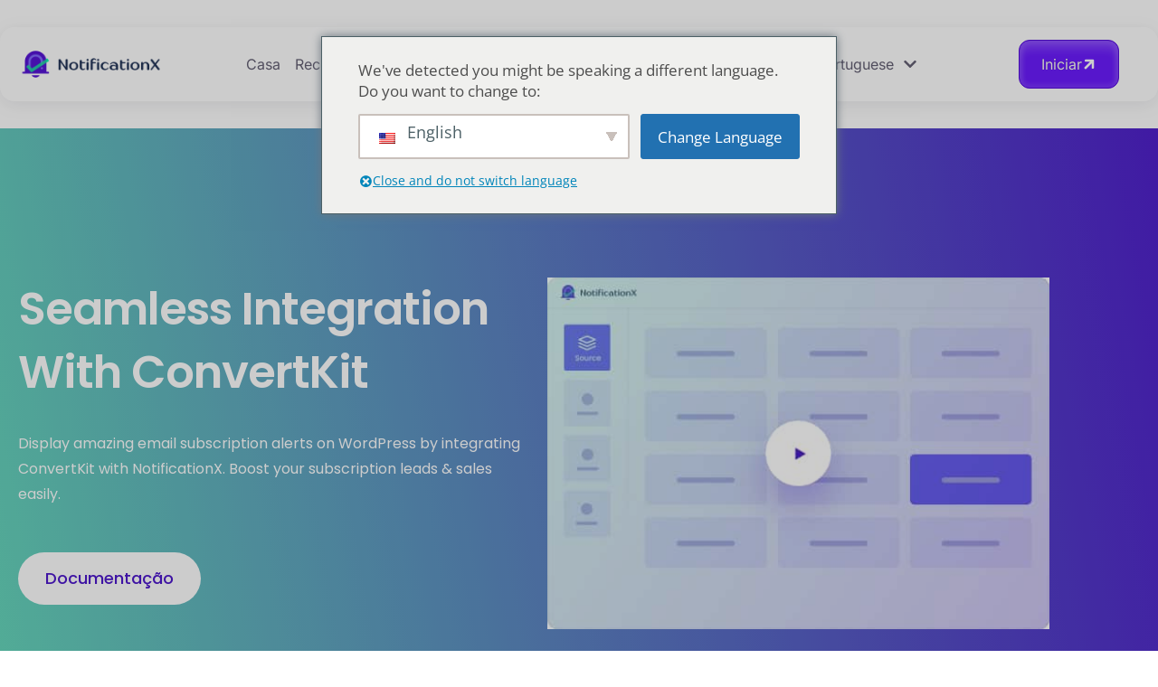

--- FILE ---
content_type: text/html
request_url: https://notificationx.com/pt/integrations/convertkit/
body_size: 119597
content:
<!DOCTYPE html>
<html lang="pt-BR" prefix="og: https://ogp.me/ns#">
<head>
	<meta charset="UTF-8">
	<meta name="viewport" content="width=device-width, initial-scale=1">
	<link rel="profile" href="http://gmpg.org/xfn/11">

	
<!-- Otimização dos mecanismos de pesquisa pelo Rank Math PRO - https://rankmath.com/ -->
<title>ConvertKit - NotificationX</title>
<link data-rocket-preload as="style" href="https://fonts.googleapis.com/css?family=Open%20Sans%3ARegular%20400%26amp%3Bamp%3BOpen%20Sans%7CPoppins%7CNunito%7CBricolage%20Grotesque%3A100%2C100italic%2C200%2C200italic%2C300%2C300italic%2C400%2C400italic%2C500%2C500italic%2C600%2C600italic%2C700%2C700italic%2C800%2C800italic%2C900%2C900italic%7CHeebo%3A100%2C100italic%2C200%2C200italic%2C300%2C300italic%2C400%2C400italic%2C500%2C500italic%2C600%2C600italic%2C700%2C700italic%2C800%2C800italic%2C900%2C900italic%7CInstrument%20Sans%3A100%2C100italic%2C200%2C200italic%2C300%2C300italic%2C400%2C400italic%2C500%2C500italic%2C600%2C600italic%2C700%2C700italic%2C800%2C800italic%2C900%2C900italic&#038;display=swap" rel="preload">
<link href="https://fonts.googleapis.com/css?family=Open%20Sans%3ARegular%20400%26amp%3Bamp%3BOpen%20Sans%7CPoppins%7CNunito%7CBricolage%20Grotesque%3A100%2C100italic%2C200%2C200italic%2C300%2C300italic%2C400%2C400italic%2C500%2C500italic%2C600%2C600italic%2C700%2C700italic%2C800%2C800italic%2C900%2C900italic%7CHeebo%3A100%2C100italic%2C200%2C200italic%2C300%2C300italic%2C400%2C400italic%2C500%2C500italic%2C600%2C600italic%2C700%2C700italic%2C800%2C800italic%2C900%2C900italic%7CInstrument%20Sans%3A100%2C100italic%2C200%2C200italic%2C300%2C300italic%2C400%2C400italic%2C500%2C500italic%2C600%2C600italic%2C700%2C700italic%2C800%2C800italic%2C900%2C900italic&#038;display=swap" media="print" onload="this.media=&#039;all&#039;" rel="stylesheet">
<style id="wpr-usedcss">img:is([sizes=auto i],[sizes^="auto," i]){contain-intrinsic-size:3000px 1500px}@font-face{font-display:swap;font-family:dashicons;src:url("https://notificationx.com/wp-includes/fonts/dashicons.eot?99ac726223c749443b642ce33df8b800");src:url("https://notificationx.com/wp-includes/fonts/dashicons.eot?99ac726223c749443b642ce33df8b800#iefix") format("embedded-opentype"),url("[data-uri]") format("woff"),url("https://notificationx.com/wp-includes/fonts/dashicons.ttf?99ac726223c749443b642ce33df8b800") format("truetype");font-weight:400;font-style:normal}.elementor-widget iframe{max-height:100%!important}:root{--plyr-control-icon-size:15px;--plyr-range-track-height:3px;--plyr-range-thumb-height:10px}.username{font-size:18px;font-weight:700;margin-right:12px}.popup{border-radius:10px;overflow:hidden;position:absolute;top:50%;left:50%;transform:translate(-50%,-50%);display:flex;align-items:center;justify-content:center;max-height:100%;max-width:100%}.loader{margin:auto;border:5px solid #eaf0f6;border-radius:50%;border-top:5px solid #ff7a59;width:30px;height:30px;animation:4s linear infinite spinner}@keyframes spinner{0%{transform:rotate(0)}100%{transform:rotate(360deg)}}.photos-gallery-justify{display:grid;grid-template-columns:repeat(5,1fr);gap:3px}.photos-gallery-justify{display:flex;flex-wrap:wrap}.photos-gallery-justify .photo-item{cursor:pointer;height:auto}.photos-gallery-justify .photo-item:hover{opacity:.9}.photos-gallery-justify .photo-item img{user-select:none;width:100%;vertical-align:middle}.photos-gallery-justify::after{content:"";flex-grow:99999;min-width:calc(100vw / 4)}@media (max-width:460px){.photos-gallery-justify{flex-direction:column}.photos-gallery-justify .photo-item{width:100%!important}}@media (prefers-color-scheme:dark){:root{--viewer-primary-color:#343434;--viewer-icons-color:#f2f2f6;--viewer-icons-hover-bgcolor:#453838}}@media (prefers-color-scheme:light){:root{--viewer-primary-color:#f2f2f6;--viewer-icons-color:#343434;--viewer-icons-hover-bgcolor:#e5e1e9}}body.page .flexia-wrapper>.content-area{padding:0!important}:root{--ep-primary:#007cba;--ep-primary-hover:#005a87;--ep-primary-light:#e6f3ff;--ep-secondary:#50575e;--ep-secondary-hover:#3c434a;--ep-secondary-light:#f6f7f7;--ep-success:#00a32a;--ep-success-light:#e6f7e6;--ep-warning:#dba617;--ep-warning-light:#fff8e5;--ep-error:#d63638;--ep-error-light:#ffeaea;--ep-info:#72aee6;--ep-info-light:#e5f5ff;--ep-white:#ffffff;--ep-gray-50:#f9fafb;--ep-gray-100:#f3f4f6;--ep-gray-200:#e5e7eb;--ep-gray-300:#d1d5db;--ep-gray-400:#9ca3af;--ep-gray-500:#6b7280;--ep-gray-600:#4b5563;--ep-gray-700:#374151;--ep-gray-800:#1f2937;--ep-gray-900:#111827;--ep-black:#000000;--ep-font-family:-apple-system,BlinkMacSystemFont,"Segoe UI",Roboto,Oxygen-Sans,Ubuntu,Cantarell,"Helvetica Neue",sans-serif;--ep-font-family-mono:Consolas,Monaco,"Andale Mono","Ubuntu Mono",monospace;--ep-text-xs:.75rem;--ep-text-sm:.875rem;--ep-text-base:1rem;--ep-text-lg:1.125rem;--ep-text-xl:1.25rem;--ep-text-2xl:1.5rem;--ep-text-3xl:1.875rem;--ep-text-4xl:2.25rem;--ep-font-light:300;--ep-font-normal:400;--ep-font-medium:500;--ep-font-semibold:600;--ep-font-bold:700;--ep-leading-tight:1.25;--ep-leading-normal:1.5;--ep-leading-relaxed:1.75;--ep-space-1:.25rem;--ep-space-2:.5rem;--ep-space-3:.75rem;--ep-space-4:1rem;--ep-space-5:1.25rem;--ep-space-6:1.5rem;--ep-space-8:2rem;--ep-space-10:2.5rem;--ep-space-12:3rem;--ep-space-16:4rem;--ep-space-20:5rem;--ep-radius-sm:.125rem;--ep-radius:.25rem;--ep-radius-md:.375rem;--ep-radius-lg:.5rem;--ep-radius-xl:.75rem;--ep-radius-2xl:1rem;--ep-radius-full:9999px;--ep-shadow-sm:0 1px 2px 0 rgba(0, 0, 0, .05);--ep-shadow:0 1px 3px 0 rgba(0, 0, 0, .1),0 1px 2px -1px rgba(0, 0, 0, .1);--ep-shadow-md:0 4px 6px -1px rgba(0, 0, 0, .1),0 2px 4px -2px rgba(0, 0, 0, .1);--ep-shadow-lg:0 10px 15px -3px rgba(0, 0, 0, .1),0 4px 6px -4px rgba(0, 0, 0, .1);--ep-shadow-xl:0 20px 25px -5px rgba(0, 0, 0, .1),0 8px 10px -6px rgba(0, 0, 0, .1);--ep-transition-fast:.15s ease-in-out;--ep-transition-normal:.3s ease-in-out;--ep-transition-slow:.5s ease-in-out;--ep-z-dropdown:1000;--ep-z-sticky:1020;--ep-z-fixed:1030;--ep-z-modal-backdrop:1040;--ep-z-modal:1050;--ep-z-popover:1060;--ep-z-tooltip:1070;--ep-z-toast:1080;--ep-breakpoint-sm:640px;--ep-breakpoint-md:768px;--ep-breakpoint-lg:1024px;--ep-breakpoint-xl:1280px;--ep-breakpoint-2xl:1536px}.ep-lazy-iframe-placeholder{display:block;position:relative;background:#f5f5f5;border:1px solid #e0e0e0;border-radius:4px;overflow:hidden;transition:opacity .3s ease-in-out}.ep-lazy-iframe-placeholder::before{content:'';display:block;padding-top:56.25%}.ep-lazy-iframe-placeholder::after{content:'';position:absolute;top:50%;left:50%;width:40px;height:40px;margin:-20px 0 0 -20px;border:3px solid #e0e0e0;border-top-color:#5b4e96;border-radius:50%;animation:.8s linear infinite ep-lazy-spin}@keyframes ep-lazy-spin{0%{transform:rotate(0)}100%{transform:rotate(360deg)}}@media (max-width:768px){.ep-lazy-iframe-placeholder::after{width:30px;height:30px;margin:-15px 0 0 -15px;border-width:2px}}img.emoji{display:inline!important;border:none!important;box-shadow:none!important;height:1em!important;width:1em!important;margin:0 .07em!important;vertical-align:-.1em!important;background:0 0!important;padding:0!important}.betterdocs-single-category-wrapper{flex:1 0 calc(100%/var(--column,3) - var(--gap,15)*1px)}@media only screen and (max-width:767px){.betterdocs-single-category-wrapper{flex:1 0 calc(50% - var(--gap,15)*1px)}}@media only screen and (max-width:425px){.betterdocs-single-category-wrapper{flex:1 0 calc(100% - var(--gap,15)*1px)}}:root{--wp--preset--aspect-ratio--square:1;--wp--preset--aspect-ratio--4-3:4/3;--wp--preset--aspect-ratio--3-4:3/4;--wp--preset--aspect-ratio--3-2:3/2;--wp--preset--aspect-ratio--2-3:2/3;--wp--preset--aspect-ratio--16-9:16/9;--wp--preset--aspect-ratio--9-16:9/16;--wp--preset--color--black:#000000;--wp--preset--color--cyan-bluish-gray:#abb8c3;--wp--preset--color--white:#ffffff;--wp--preset--color--pale-pink:#f78da7;--wp--preset--color--vivid-red:#cf2e2e;--wp--preset--color--luminous-vivid-orange:#ff6900;--wp--preset--color--luminous-vivid-amber:#fcb900;--wp--preset--color--light-green-cyan:#7bdcb5;--wp--preset--color--vivid-green-cyan:#00d084;--wp--preset--color--pale-cyan-blue:#8ed1fc;--wp--preset--color--vivid-cyan-blue:#0693e3;--wp--preset--color--vivid-purple:#9b51e0;--wp--preset--gradient--vivid-cyan-blue-to-vivid-purple:linear-gradient(135deg,rgb(6, 147, 227) 0%,rgb(155, 81, 224) 100%);--wp--preset--gradient--light-green-cyan-to-vivid-green-cyan:linear-gradient(135deg,rgb(122, 220, 180) 0%,rgb(0, 208, 130) 100%);--wp--preset--gradient--luminous-vivid-amber-to-luminous-vivid-orange:linear-gradient(135deg,rgb(252, 185, 0) 0%,rgb(255, 105, 0) 100%);--wp--preset--gradient--luminous-vivid-orange-to-vivid-red:linear-gradient(135deg,rgb(255, 105, 0) 0%,rgb(207, 46, 46) 100%);--wp--preset--gradient--very-light-gray-to-cyan-bluish-gray:linear-gradient(135deg,rgb(238, 238, 238) 0%,rgb(169, 184, 195) 100%);--wp--preset--gradient--cool-to-warm-spectrum:linear-gradient(135deg,rgb(74, 234, 220) 0%,rgb(151, 120, 209) 20%,rgb(207, 42, 186) 40%,rgb(238, 44, 130) 60%,rgb(251, 105, 98) 80%,rgb(254, 248, 76) 100%);--wp--preset--gradient--blush-light-purple:linear-gradient(135deg,rgb(255, 206, 236) 0%,rgb(152, 150, 240) 100%);--wp--preset--gradient--blush-bordeaux:linear-gradient(135deg,rgb(254, 205, 165) 0%,rgb(254, 45, 45) 50%,rgb(107, 0, 62) 100%);--wp--preset--gradient--luminous-dusk:linear-gradient(135deg,rgb(255, 203, 112) 0%,rgb(199, 81, 192) 50%,rgb(65, 88, 208) 100%);--wp--preset--gradient--pale-ocean:linear-gradient(135deg,rgb(255, 245, 203) 0%,rgb(182, 227, 212) 50%,rgb(51, 167, 181) 100%);--wp--preset--gradient--electric-grass:linear-gradient(135deg,rgb(202, 248, 128) 0%,rgb(113, 206, 126) 100%);--wp--preset--gradient--midnight:linear-gradient(135deg,rgb(2, 3, 129) 0%,rgb(40, 116, 252) 100%);--wp--preset--font-size--small:13px;--wp--preset--font-size--medium:20px;--wp--preset--font-size--large:36px;--wp--preset--font-size--x-large:42px;--wp--preset--spacing--20:0.44rem;--wp--preset--spacing--30:0.67rem;--wp--preset--spacing--40:1rem;--wp--preset--spacing--50:1.5rem;--wp--preset--spacing--60:2.25rem;--wp--preset--spacing--70:3.38rem;--wp--preset--spacing--80:5.06rem;--wp--preset--shadow--natural:6px 6px 9px rgba(0, 0, 0, .2);--wp--preset--shadow--deep:12px 12px 50px rgba(0, 0, 0, .4);--wp--preset--shadow--sharp:6px 6px 0px rgba(0, 0, 0, .2);--wp--preset--shadow--outlined:6px 6px 0px -3px rgb(255, 255, 255),6px 6px rgb(0, 0, 0);--wp--preset--shadow--crisp:6px 6px 0px rgb(0, 0, 0)}:where(.is-layout-flex){gap:.5em}:where(.is-layout-grid){gap:.5em}:where(.wp-block-post-template.is-layout-flex){gap:1.25em}:where(.wp-block-post-template.is-layout-grid){gap:1.25em}:where(.wp-block-term-template.is-layout-flex){gap:1.25em}:where(.wp-block-term-template.is-layout-grid){gap:1.25em}:where(.wp-block-columns.is-layout-flex){gap:2em}:where(.wp-block-columns.is-layout-grid){gap:2em}:root :where(.wp-block-pullquote){font-size:1.5em;line-height:1.6}.menu-item-object-language_switcher .trp-flag-image{display:inline-block;margin:-1px 5px;vertical-align:baseline;padding:0;border:0;border-radius:0}.trp-language-switcher{height:42px;position:relative;box-sizing:border-box;width:200px;text-overflow:ellipsis;white-space:nowrap}.trp-language-switcher>div{box-sizing:border-box;padding:4px 20px 3px 13px;border:1.5px solid #949494;border-radius:2px;background-image:url(https://notificationx.com/wp-content/plugins/translatepress-multilingual/assets/images/arrow-down-3101.svg);background-repeat:no-repeat;background-position:calc(100% - 20px) calc(1em + 2px),calc(100% - 3px) calc(1em + 0px);background-size:8px 8px,8px 8px;background-repeat:no-repeat;background-color:#fff}.trp-language-switcher>div:hover{background-image:none}.trp-language-switcher>div>a{display:block;padding:7px 12px;border-radius:3px;text-decoration:none;color:#1e1e1e;font-style:normal;font-weight:400;font-size:16px}.trp-language-switcher>div>a:hover{background:#f0f0f0;border-radius:2px}.trp-language-switcher>div>a.trp-ls-shortcode-disabled-language{cursor:default}.trp-language-switcher>div>a.trp-ls-shortcode-disabled-language:hover{background:0 0}.trp-language-switcher>div>a>img{display:inline;margin:0 3px;width:18px;height:12px;border-radius:0}.trp-language-switcher .trp-ls-shortcode-current-language{display:inline-block}.trp-language-switcher:focus .trp-ls-shortcode-current-language,.trp-language-switcher:hover .trp-ls-shortcode-current-language{visibility:hidden}.trp-language-switcher .trp-ls-shortcode-language{display:inline-block;height:1px;overflow:hidden;visibility:hidden;z-index:1;max-height:250px;overflow-y:auto;left:0;top:0;min-height:auto}.trp-language-switcher:focus .trp-ls-shortcode-language,.trp-language-switcher:hover .trp-ls-shortcode-language{visibility:visible;max-height:250px;padding:4px 13px;height:auto;overflow-y:auto;position:absolute;left:0;top:0;display:inline-block!important;min-height:auto}@font-face{font-display:swap;font-family:dashicons;src:url(https://notificationx.com/wp-includes/fonts/dashicons.woff),url(https://notificationx.com/wp-includes/fonts/dashicons.ttf) format("truetype"),url(https://notificationx.com/wp-includes/fonts/dashicons.svg#dashicons) format("svg"),url(https://notificationx.com/wp-includes/fonts/dashicons.eot);font-weight:400;font-style:normal}#trp_ald_modal_container{background-color:rgba(0,0,0,.2);top:50%;left:50%;transform:translate(-50%,-50%);width:100%;height:100%;position:fixed;z-index:2000000000000;pointer-events:none}#trp_ald_modal_popup{box-shadow:0 0 10px #6c7781;top:40px!important;position:relative}#trp_ald_modal_popup{background-color:#f0f0ee;width:570px;max-width:75%;border:1px solid #4c6066;padding:25px 40px;margin:auto;pointer-events:auto}#trp_ald_popup_text{text-align:left;font-size:17px}.trp_ald_select_and_button{display:flex;justify-content:space-between;margin-top:14px;font-size:17px}.trp_ald_button{margin-left:12px;width:287px}#trp_ald_popup_change_language{text-transform:none;width:100%;background:#2271b1;border-color:#2271b1;color:#fff;text-decoration:none;text-shadow:none;justify-content:center;align-items:center;display:inline-grid;font-weight:400;font-size:17px;height:50px;min-height:30px;margin:0;padding:0;cursor:pointer;border-width:1px;border-style:solid;-webkit-appearance:none;border-radius:3px;white-space:nowrap;box-sizing:border-box}#trp_ald_popup_change_language:hover{background:#135e96;border-color:#135e96;color:#fff}#trp_ald_x_button_and_textarea{text-decoration:none;display:flex;vertical-align:middle;align-items:center;cursor:pointer!important;color:#0085ba!important;font-size:14px;margin-top:15px;width:50%;height:100%;pointer-events:visibleFill}#trp_ald_x_button_textarea{text-decoration:underline;margin-bottom:3px;height:auto;width:auto;color:#0085ba!important;cursor:pointer!important;text-align:left}#trp_ald_x_button_textarea:hover{background-color:transparent;pointer-events:auto;cursor:pointer!important;z-index:20000000000000}#trp_ald_modal_popup #trp_ald_x_button{display:inline-table;width:0;background:0 0;padding:0;border:none;text-decoration:none;color:transparent;-webkit-backface-visibility:hidden;outline:0;z-index:1}#trp_ald_modal_popup #trp_ald_x_button::before{content:"\f153";font:16px/20px dashicons;text-align:center;color:#0085ba!important;background:0 0!important;-webkit-font-smoothing:antialiased}#trp_ald_modal_popup #trp_ald_x_button::before:hover{background:0 0}.trp_ald_ls_container{height:50px;width:100%;color:#4c6066;font-size:19px}.trp_ald_ls_container .trp-language-switcher-container{width:100%;margin:0;user-select:none}.trp_ald_ls_container .trp-language-switcher-container>div{background-image:linear-gradient(60deg ,transparent 50%,#c9c0bb 50%),linear-gradient(120deg ,#c9c0bb 50%,transparent 50%);background-position:calc(100% - 18px) calc(1em),calc(100% - 12px) calc(1em);background-size:6px 12px,6px 12px;background-repeat:no-repeat}.trp_ald_ls_container .trp-language-switcher-container .trp-ls-shortcode-language.trp-ls-clicked{background-image:none}.trp_ald_ls_container .trp-ls-shortcode-current-language{width:100%;height:50px;justify-content:left;padding-bottom:12px;border:2px solid #c9c0bb;padding-top:8px;padding-right:33px;vertical-align:middle;color:#4c6066;font-size:18px;overflow:hidden}.trp_ald_ls_container .trp-ls-shortcode-language{width:100%;height:50px;justify-content:left;border:2px solid #c9c0bb;z-index:1000000000000000}.trp_ald_ls_container .trp-ls-shortcode-current-language:hover{cursor:pointer}.trp_ald_ls_container .trp-ls-shortcode-language>div:hover{cursor:pointer;background:#135e96;color:#fff}.trp_ald_ls_container .trp-ald-popup-select{padding-top:5px;padding-bottom:5px;padding-right:33px;font-size:18px;margin-right:-15px}.trp_ald_ls_container .trp-ls-shortcode-current-language{padding-bottom:12px;padding-top:6px;vertical-align:middle;color:#4c6066;font-size:18px}.trp_ald_ls_container .trp-ls-shortcode-language{padding-bottom:3px;padding-top:3px;vertical-align:middle;color:#4c6066;font-size:18px}.trp_ald_ls_container .trp-ls-shortcode-current-language img.trp-flag-image{display:inline-block;padding-top:9px;margin-left:8px;margin-right:8px;pointer-events:none}.trp_ald_ls_container .trp-ls-shortcode-language img.trp-flag-image{display:inline-block;padding-top:9px;margin-left:8px;margin-right:8px;pointer-events:none}.trp_ald_ls_container #trp_ald_popup_current_language{padding-top:8px;padding-right:33px;vertical-align:middle;color:#4c6066;font-size:18px;overflow:hidden}#trp_ald_popup_select_container .trp-ls-shortcode-language{display:none}.trp_ald_ls_container .trp-language-switcher .trp-ls-shortcode-current-language.trp-ls-clicked{visibility:hidden}.trp_ald_ls_container .trp-language-switcher:hover div.trp-ls-shortcode-current-language{visibility:visible}.trp_ald_ls_container .trp-language-switcher:hover div.trp-ls-shortcode-language{visibility:hidden;height:1px}.trp_ald_ls_container .trp-language-switcher .trp-ls-shortcode-language.trp-ls-clicked,.trp_ald_ls_container .trp-language-switcher:hover .trp-ls-shortcode-language.trp-ls-clicked{visibility:visible;height:auto;position:absolute;left:0;top:0;display:inline-block!important}#trp_no_text_popup_wrap{width:100%;background-color:#f0f0ee;z-index:999999999999999999999999999999999;box-shadow:0 0 10px #6c7781}#trp_no_text_popup{align-items:center;padding:25px 30px;border:1px solid grey;justify-content:space-between;display:flex;vertical-align:middle}#trp_ald_not_text_popup_ls_and_button{display:flex;justify-content:center;width:100%;vertical-align:middle;align-items:center}#trp_ald_no_text_popup_div{text-align:left;font-size:17px;margin-right:10px;max-width:375px}#trp_ald_not_text_popup_ls_and_button .trp_ald_ls_container{max-width:240px;color:#4c6066;font-size:19px}#trp_ald_not_text_popup_ls_and_button .trp_ald_ls_container #trp_ald_popup_current_language{padding-top:8px;padding-right:33px;vertical-align:middle;color:#4c6066;font-size:18px;overflow:hidden}#trp_ald_not_text_popup_ls_and_button .trp_ald_ls_container .trp-ls-shortcode-language{padding-bottom:3px;padding-top:3px;vertical-align:middle}.trp_ald_change_language_div{min-width:173px;height:auto}#trp_ald_no_text_popup_change_language{text-transform:none;padding:4px 10px;height:50px;text-align:center;background:#2271b1;border-color:#2271b1;color:#fff;text-decoration:none;text-shadow:none;display:inline-block;font-weight:400;font-size:17px;line-height:2.15384615;min-height:30px;margin-left:10px;width:100%;cursor:pointer;border-width:1px;border-style:solid;-webkit-appearance:none;border-radius:3px;white-space:nowrap;box-sizing:border-box}#trp_ald_no_text_popup_change_language:hover{background:#135e96;border-color:#135e96;color:#fff}#trp_ald_no_text_popup_x{width:65px;padding-left:5px}#trp_no_text_popup #trp_close{width:0;background:0 0;padding:0;border:none;text-decoration:none;color:transparent;-webkit-backface-visibility:hidden;outline:0}#trp_no_text_popup #trp_close::before{content:"\f153";font:35px/40px dashicons;text-align:center;cursor:pointer;color:#0085ba!important;background:0 0!important;-webkit-font-smoothing:antialiased}@media screen and (max-width:937px){#trp_ald_not_text_popup_ls_and_button{width:80%}}@media screen and (max-width:780px){#trp_ald_modal_popup{width:80%}.trp_ald_select_and_button{display:block;margin-top:32px}.trp_ald_ls_container #trp_ald_popup_current_language{overflow:hidden}.trp_ald_button{width:100%;margin-left:0;margin-top:14px}#trp_ald_x_button_and_textarea{width:100%}#trp_no_text_popup{justify-content:center}#trp_ald_not_text_popup_ls_and_button{display:block;max-width:240px}#trp_ald_no_text_popup_x{display:none}#trp_ald_not_text_popup_ls_and_button .trp_ald_ls_container{max-width:100%;margin-top:32px}#trp_ald_no_text_popup_select_container{display:none}.trp_ald_change_language_div{width:100%;margin-top:14px;min-width:30px}#trp_ald_no_text_popup_change_language{margin-left:0;height:unset;white-space:pre-wrap}}html{font-family:sans-serif;-webkit-text-size-adjust:100%;-ms-text-size-adjust:100%}body{margin:0}article,aside,details,figcaption,figure,footer,header,main,menu,nav,section,summary{display:block}audio,canvas,progress,video{display:inline-block;vertical-align:baseline}[hidden],template{display:none}a{background-color:transparent}abbr[title]{border-bottom:1px dotted}b,strong{font-weight:700}dfn{font-style:italic}mark{background:#ff0;color:#000}small{font-size:80%}sub,sup{font-size:75%;line-height:0;position:relative;vertical-align:baseline}sup{top:-.5em}sub{bottom:-.25em}img{border:0}figure{margin:1em 40px}hr{box-sizing:content-box;height:0}pre{overflow:auto}code,kbd,pre,samp{font-family:monospace,monospace;font-size:1em}button,input,optgroup,select,textarea{color:inherit;font:inherit;margin:0}button{overflow:visible}button,select{text-transform:none}button,html input[type=button],input[type=reset],input[type=submit]{-webkit-appearance:button;cursor:pointer}button[disabled],html input[disabled]{cursor:default}button::-moz-focus-inner,input::-moz-focus-inner{border:0;padding:0}input{line-height:normal}input[type=checkbox],input[type=radio]{box-sizing:border-box;padding:0}input[type=number]::-webkit-inner-spin-button,input[type=number]::-webkit-outer-spin-button{height:auto}input[type=search]::-webkit-search-cancel-button,input[type=search]::-webkit-search-decoration{-webkit-appearance:none}fieldset{border:1px solid silver;margin:0 2px;padding:.35em .625em .75em}legend{border:0;padding:0}textarea{overflow:auto}optgroup{font-weight:700}table{border-collapse:collapse;border-spacing:0}td,th{padding:0}body,button,input,optgroup,select,textarea{color:#4d4d4d;font-size:16px;font-size:1rem;line-height:1.5}h1,h2,h3,h4,h5,h6{clear:both;font-family:Merriweather,sans-serif}h1{font-size:2em;margin:.67em 0}h2{font-size:1.5em;margin:.75em 0}h3{font-size:1.17em;margin:.83em 0}h4{font-size:1em;text-transform:uppercase}h5{font-size:.83em;margin:1.5em 0}h6{font-size:.75em;margin:1.67em 0}p{margin-bottom:1em}cite,dfn,em{font-style:italic}a{color:#f56a6a;text-decoration:none}blockquote{background-color:#f9f9f9;border-left:10px solid #ccc;margin:1.5em 10px;padding:.5em 10px;quotes:"“" "”" "‘" "’";font-style:italic}blockquote::before{content:"";margin-right:.25em;background-image:url(https://notificationx.com/wp-content/themes/flexia/framework/assets/site/img/icons/backquote.svg);background-repeat:no-repeat;background-size:auto;padding-right:30px}blockquote p{display:inline;font-size:15px}address{font-style:italic;margin:0 0 1.5em}img{border:0;vertical-align:middle}svg:not(:root){overflow:hidden}pre{background:#eee;font-family:"Courier 10 Pitch",Courier,monospace;font-size:15px;font-size:.9375rem;line-height:1.6;margin-bottom:1.6em;max-width:100%;overflow:auto;padding:1.6em}code,kbd,tt,var{font-family:Monaco,Consolas,"Andale Mono","DejaVu Sans Mono",monospace;font-size:15px;font-size:.9375rem}abbr,acronym{border-bottom:1px dotted #666;cursor:help}ins,mark{background:#fff9c0;text-decoration:none}big{font-size:125%}.container{width:100%;padding-right:15px;padding-left:15px;margin-right:auto;margin-left:auto}@media (min-width:576px){.container{max-width:540px}}@media (min-width:768px){.container{max-width:720px}}@media (min-width:992px){.container{max-width:960px}}@media (min-width:1200px){.container{max-width:1140px}}.col{position:relative;width:100%;min-height:1px;padding-right:15px;padding-left:15px}.col{flex-basis:0;flex-grow:1;max-width:100%}.flexia-wrapper{display:flex;flex-flow:row wrap}.flexia-wrapper>*{flex:1 100%}.content-area{order:1;overflow:hidden;max-width:100%}@media all and (min-width:768px){.content-area{flex:3 0px;order:2}}@media all and (min-width:768px) and (max-width:959px){.content-area{flex:1 1 100%;order:1}}.flexia-header-widget-area{padding:.5em;position:fixed;top:0;left:0;right:0;z-index:999999;transform:translateY(-100%);transition:transform .5s ease}.flexia-header-widget-area.header-widget-open{overflow-y:scroll;max-height:100%;z-index:99999;transform:translateY(0)}.flexia-header-widget-area.header-widget-open .header-widget-toggle{bottom:0}.header-widget-toggle{cursor:pointer;height:40px;position:absolute;width:40px;right:0;background-color:rgba(0,0,0,.5);z-index:99999;bottom:-40px;transition:opacity .3s ease-in-out}.header-widget-toggle:hover{background-color:rgba(0,0,0,.75)}.header-widget-toggle::before{background:#fff;content:'';height:1px;left:13px;position:absolute;top:20px;width:15px;transition:transform .5s ease}.header-widget-toggle::after{background:#fff;content:'';height:1px;left:13px;position:absolute;top:20px;width:15px;transition:transform .5s ease}.header-widget-toggle:after{transform-origin:center}.header-widget-toggle.toggle-collapsed{transition:opacity .3s ease-in-out}.header-widget-toggle.toggle-collapsed:after{transform:rotate(90deg)}.header-widget-toggle.toggle-collapsed:before{transform:rotate(180deg)}@media all and (max-width:959px){.header-widget-toggle:not(.toggle-collapsed){top:20px;bottom:auto}}@media all and (max-width:480px){.flexia-menu-toggle{padding:5px 2px}}.flexia-navbar{width:100%;color:#262625;z-index:99;box-shadow:0 .15em .35em 0 rgba(0,0,0,.135);transition:all .3s ease-in-out;transform:translate3d(0,0,0)}.main-navigation{margin:0 1em;display:flex;justify-content:center;align-items:stretch}.flexia-navbar.flexia-sticky-navbar{position:fixed;top:0;left:0;right:0;z-index:99;-webkit-animation-duration:.5s;animation-duration:.5s;-webkit-animation-name:slideInDown;animation-name:slideInDown}.flexia-navbar.flexia-navbar-transparent-sticky-top:not(.flexia-sticky-navbar){background-color:transparent;border:none;box-shadow:none;position:absolute;left:0;right:0}@-webkit-keyframes slideInDown{from{transform:translate3d(0,-100%,0);visibility:visible}to{transform:translate3d(0,0,0)}}@keyframes slideInDown{from{transform:translate3d(0,-100%,0);visibility:visible}to{transform:translate3d(0,0,0)}}.flexia-back-to-top{font-size:20px;background:rgba(0,0,0,.5);color:#fff;border-radius:3px;position:fixed;bottom:30px;right:30px;line-height:40px;width:40px;text-align:center;z-index:10;transition:opacity .3s ease-in-out}.flexia-back-to-top svg{fill:#fff;height:16px;width:auto}.flexia-back-to-top:visited{font-size:20px;background:rgba(0,0,0,.5);color:#fff;border-radius:3px;position:fixed;bottom:30px;right:30px;line-height:40px;width:40px;text-align:center;z-index:10;transition:opacity .3s ease-in-out}.flexia-back-to-top:focus{background:rgba(0,0,0,.75);color:#fff}.flexia-back-to-top:hover{background:rgba(0,0,0,.75);color:#fff}aside .widget button{font-size:14px;border-radius:4px;padding:10px 15px;border:0;color:#fff;font-weight:400;margin:0;line-height:1;transition:all .2s}aside .widget button:hover{opacity:.8}aside .widget input,aside .widget select,aside .widget textarea{width:100%;margin-bottom:1em;padding:10px;background-color:transparent;border:1px solid #dfdfdf}ul{margin:0 0 1.5em 3em;list-style:disc}ol{margin:0 0 1.5em 3em;list-style:decimal}li>ul{margin-bottom:0;margin-left:1.5em}li>ol{margin-bottom:0;margin-left:1.5em}dt{font-weight:700}dd{margin:0 1.5em 1.5em}table{background-color:transparent;box-sizing:border-box;margin:1.6em 0;max-width:100%;width:100%}table th{border-top:1px solid #efefef;font-size:16px;line-height:20px;padding:8px;text-align:left;vertical-align:top;color:#000}table td{border-top:1px solid #efefef;font-size:16px;line-height:20px;padding:8px;text-align:left;vertical-align:top}table caption+thead tr:first-child th{border-top:0}table caption+thead tr:first-child td{border-top:0}table colgroup+thead tr:first-child th{border-top:0}table colgroup+thead tr:first-child td{border-top:0}table thead:first-child tr:first-child th{border-top:0}table thead:first-child tr:first-child td{border-top:0}table tbody+tbody{border-top:2px solid #efefef}table table table{background-color:#fff}html{box-sizing:border-box;-ms-overflow-style:scrollbar}*{box-sizing:inherit}:before{box-sizing:inherit}:after{box-sizing:inherit}body{background-color:#f9f9f9;font-size:16px;font-family:"Open Sans",sans-serif;overflow-x:hidden}hr{background-color:#ccc;border:0;height:1px;margin-bottom:1.5em}img{height:auto;max-width:100%}figure{margin:1em 0}.button{background-color:rgba(0,0,0,.75);color:#fff;position:relative;overflow:hidden;display:inline-block;vertical-align:top;text-decoration:none;border:1px solid rgba(0,0,0,.75);padding:.5em 1em;transition:all .2s}.button:hover{background-color:#262625;color:#fff}.button:active{background-color:#262625;color:#fff}.button:focus{background-color:#262625;color:#fff}.btn{background-color:rgba(0,0,0,.75);color:#fff;position:relative;overflow:hidden;display:inline-block;vertical-align:top;text-decoration:none;border:1px solid rgba(0,0,0,.75);padding:.5em 1em;transition:all .2s}.btn:hover{background-color:#262625;color:#fff}.btn:active{background-color:#262625;color:#fff}.btn:focus{background-color:#262625;color:#fff}button,input[type=button],input[type=reset],input[type=submit]{border:1px solid;border-color:#ccc #ccc #bbb;border-radius:3px;background:#ebebeb;color:rgba(0,0,0,.8);font-size:12px;font-size:.75rem;line-height:1;padding:.6em 1em .4em}button:hover,input[type=button]:hover,input[type=reset]:hover,input[type=submit]:hover{border-color:#ccc #bbb #aaa}button:active,button:focus,input[type=button]:active,input[type=button]:focus,input[type=reset]:active,input[type=reset]:focus,input[type=submit]:active,input[type=submit]:focus{border-color:#aaa #bbb #bbb}input[type=color],input[type=date],input[type=datetime-local],input[type=datetime],input[type=email],input[type=month],input[type=number],input[type=password],input[type=range],input[type=search],input[type=tel],input[type=text],input[type=time],input[type=url],input[type=week],textarea{color:#666;border:1px solid #ccc;border-radius:3px;padding:3px}input[type=color]:focus,input[type=date]:focus,input[type=datetime-local]:focus,input[type=datetime]:focus,input[type=email]:focus,input[type=month]:focus,input[type=number]:focus,input[type=password]:focus,input[type=range]:focus,input[type=search]:focus,input[type=tel]:focus,input[type=text]:focus,input[type=time]:focus,input[type=url]:focus,input[type=week]:focus,textarea:focus{color:#111}select{border:1px solid #ccc}textarea{width:100%}a{color:#f56a6a}a:visited{color:#23527c}a:active,a:focus,a:hover{color:#23527c}a:focus{outline:dotted thin}a:active,a:hover{outline:0}.topbar-navigation{margin:0 1em;padding:0!important}.topbar-navigation .nav-menu{height:100%}.topbar-navigation .nav-menu li{height:100%}.topbar-navigation .nav-menu li>a{font-size:12px;color:#cbced3;height:100%;display:flex;align-items:center}.topbar-navigation .nav-menu li>a svg{height:.7em;width:auto;margin-left:5px}.topbar-navigation .nav-menu li.current-menu-ancestor>a,.topbar-navigation .nav-menu li.current-menu-item>a,.topbar-navigation .nav-menu li:hover>a{color:#fff;background-color:rgba(0,0,0,.5)}.topbar-navigation .nav-menu li ul{background-color:#262625}.topbar-navigation .nav-menu li ul li>a{font-size:12px;line-height:21px;color:#cbced3;padding:12px 15px;width:100%}.topbar-navigation .nav-menu li ul li.current-menu-ancestor>a,.topbar-navigation .nav-menu li ul li.current-menu-item>a,.topbar-navigation .nav-menu li ul li:hover>a{color:#fff;background-color:rgba(0,0,0,.5)}@media screen and (max-width:991px){.topbar-navigation .nav-menu{margin:0;background-color:#262625;height:auto}.topbar-navigation .nav-menu li>a{line-height:42px;color:#cbced3;background-color:transparent;border:1px solid rgba(255,255,255,.15)}.topbar-navigation .nav-menu li.current-menu-ancestor>a,.topbar-navigation .nav-menu li.current-menu-item>a,.topbar-navigation .nav-menu li:hover>a{color:#cbced3;background-color:transparent}.topbar-navigation .nav-menu li ul{background-color:transparent}.topbar-navigation .nav-menu li ul li>a{line-height:18px;color:#cbced3;background-color:transparent;border:1px solid rgba(255,255,255,.15)}.topbar-navigation .nav-menu li ul li.current-menu-ancestor>a,.topbar-navigation .nav-menu li ul li.current-menu-item>a,.topbar-navigation .nav-menu li ul li:hover>a{color:#cbced3;background-color:transparent}}.topbar-navigation .flexia-menu-toggle{min-height:32px}.topbar-navigation .flexia-menu-toggle.flexia-menu-toggle-open:after,.topbar-navigation .flexia-menu-toggle:before{background-color:#cbced3}.topbar-navigation .flexia-menu-toggle:after{border-color:#cbced3}.topbar-navigation .flexia-menu-indicator{background-color:#262625;border:1px solid rgba(255,255,255,.15)}.topbar-navigation .flexia-menu-indicator:before{background:#ddd}.topbar-navigation .flexia-menu-indicator:after{background:#ddd}.topbar-navigation .flexia-menu-indicator:hover{background-color:rgba(0,0,0,.5);border-color:rgba(255,255,255,.15)}.topbar-navigation .flexia-menu-indicator:hover:after,.topbar-navigation .flexia-menu-indicator:hover:before{background:#fff}.topbar-navigation .flexia-menu-indicator.flexia-menu-indicator-open{background-color:rgba(0,0,0,.5);border-color:rgba(255,255,255,.15)}.topbar-navigation .flexia-menu-indicator.flexia-menu-indicator-open:after,.topbar-navigation .flexia-menu-indicator.flexia-menu-indicator-open:before{background:#fff}.screen-reader-text{clip:rect(1px,1px,1px,1px);position:absolute!important;height:1px;width:1px;overflow:hidden;word-wrap:normal!important}#content[tabindex="-1"]:focus{outline:0}.clearfix:after,.clearfix:before,.entry-content:after,.entry-content:before,.site-content:after,.site-content:before{content:"";display:table;table-layout:fixed}.clearfix:after,.entry-content:after,.site-content:after{clear:both}body.transparent .flexia-wrapper>.content-area{background-color:transparent!important}.widget{background-color:#fff;border:1px solid transparent;border-radius:0;box-shadow:0 0 1px rgba(0,0,0,.15);color:#797979;display:block;font-size:1em;font-weight:300;line-height:1.5;padding:1.5em;position:relative;text-align:left;word-wrap:break-word;margin:0 0 1.5em}.widget select{max-width:100%}.widget a{color:#202021;transition:all .3s}.widget a:hover{color:#f56a6a}.widget ol,.widget ul{padding:0;margin:0}.widget ul li{margin-bottom:.5em;list-style:none}.widget ul.children li{padding:.2em .5em}.widget ul>li:before{content:"";background-image:url(https://notificationx.com/wp-content/themes/flexia/framework/assets/img/icons/right-arrow.svg);background-size:contain;background-position:center;background-repeat:no-repeat;margin-right:10px;padding-right:10px}.widget li{font-size:.875em;line-height:1.8}.widget form{max-width:100%}.widget select{padding:5px;width:100%;height:40px}.widget select:focus{box-shadow:none}.widget select option{padding:5px;width:100%}.widget input,.widget select,.widget textarea{max-width:100%;background:#f1f1f1;border:1px solid #f1f1f1}.widget .menu .sub-menu{padding-left:1em}.widget .menu .sub-menu li a,.widget .menu li a{font-size:14px}.widget .search-form{display:flex;justify-content:center;align-content:center;flex-flow:row nowrap}.header-content{color:#fff;text-align:center;max-width:1100px;margin:0 auto}.header-content p{display:block;font-size:1em;font-style:italic;line-height:1.2;padding:.5em}.paged .blog-header .scroll-down,.paged .blog-header span{display:none}.sticky{position:relative}.sticky:before{font:15px/1 FontAwesome;font-size:15px;text-rendering:auto;-webkit-font-smoothing:antialiased;-moz-osx-font-smoothing:grayscale;position:absolute;top:10px;right:10px;width:28px;height:28px;background:#f54128;color:#fff;border-radius:50%;text-align:center;line-height:30px;transform:rotate(40deg);transition:all .5s ease-in .1s}.sticky:hover:before{transform:rotate(400deg)}.hentry{margin:0 0 1.5em}.search .entry-content{margin-top:0}.entry-content{margin:0;color:#4d4d4d;display:block;font-size:1em;font-weight:300;line-height:2em;padding-bottom:5px;position:relative;text-align:left}.entry-title{color:#202021;font-size:2em;font-weight:700;line-height:1.4;letter-spacing:1;margin:0 0 15px;position:relative;text-align:left;-ms-word-wrap:break-word;word-wrap:break-word}.entry-title a{text-decoration:none;color:#202021;transition:all .3s}.entry-title a:hover{color:#50626c}body.page .flexia-wrapper>.content-area{padding:1.5em 2.5em}body .flexia-wrapper.flexia-blank-container>.content-area{padding:0}@media all and (max-width:600px){.entry-title{font-size:1.75em}}.flexia-post-filter-control{text-align:center}.flexia-post-filter-control button.control{background-color:transparent;color:#444;display:inline-block;text-align:center;padding:10px 20px;font-size:13px;font-weight:400;line-height:1;text-transform:uppercase;letter-spacing:1px;transition:all .3s ease-in-out;margin:0 10px 10px 0;border:none;border-radius:0}.flexia-post-filter-control button.control:hover{background-color:#444;color:#fff}.button--loading{background:#27bdbd;color:#fff}.search__input{border:0;background:0 0;border-radius:0;-webkit-appearance:none}.search__input:focus{outline:0}.search__input::-webkit-input-placeholder{opacity:.3;color:#060919}.search__input::-moz-placeholder{opacity:.3;color:#060919}.search__input:-ms-input-placeholder{opacity:.3;color:#060919}.search__input::-webkit-search-cancel-button{-webkit-appearance:none}.search__input::-webkit-search-decoration{-webkit-appearance:none}.search__input::-ms-clear{display:none}.hidden{position:absolute;overflow:hidden;width:0;height:0;pointer-events:none}.flexia-search-overlay{display:flex;flex-direction:column;justify-content:center;align-items:center;text-align:center;background:rgba(18,23,56,.9);position:fixed;z-index:1000;top:0;left:0;width:100%;height:100vh;pointer-events:none;opacity:0;transition:opacity .5s}.flexia-search-overlay::before{content:'';position:absolute;width:calc(100% + 15px);height:calc(100% + 15px);pointer-events:none;border:1.5em solid #121738;top:0;left:0;border-right-width:0;border-bottom-width:0;transition:transform .5s;transform:translate3d(-15px,-15px,0)}.flexia-search-overlay::after{content:'';position:absolute;width:calc(100% + 15px);height:calc(100% + 15px);pointer-events:none;border:1.5em solid #121738;right:0;bottom:0;border-top-width:0;border-left-width:0;transition:transform .5s;transform:translate3d(15px,15px,0)}.search--input-wrapper{width:100%;margin:0 auto;position:relative}.search--input-wrapper::after{content:attr(data-text);font-size:3rem;line-height:0;height:0;max-width:100%;border-bottom:3px solid #fff;position:absolute;left:0;bottom:0;height:3px;overflow:hidden;-webkit-user-select:none;-moz-user-select:none;user-select:none;color:transparent}.search--input-wrapper .search__input{color:#fff;border:none;padding:0;border-radius:0;outline:0;width:100%;min-width:100%;font-size:3rem;line-height:1.8;border-bottom:3px solid rgba(255,255,255,.25);background-color:transparent}.search--input-wrapper .search__input:focus{color:#fff;border:none;padding:0;border-radius:0;outline:0;width:100%;min-width:100%;font-size:3rem;line-height:1.8;border-bottom:3px solid rgba(255,255,255,.25);background-color:transparent}.search--open{pointer-events:auto;opacity:1}.search--open::before{transform:translate3d(0,0,0)}.search--open::after{transform:translate3d(0,0,0)}embed,iframe,object{max-width:100%}audio,canvas,video{display:inline-block}audio:not([controls]){display:none;height:0}[hidden]{display:none}.gallery{margin-bottom:1.5em}@font-face{font-display:swap;font-family:'Open Sans';font-style:normal;font-weight:400;font-stretch:100%;src:url(https://fonts.gstatic.com/s/opensans/v44/memSYaGs126MiZpBA-UvWbX2vVnXBbObj2OVZyOOSr4dVJWUgsjZ0B4gaVI.woff2) format('woff2');unicode-range:U+0000-00FF,U+0131,U+0152-0153,U+02BB-02BC,U+02C6,U+02DA,U+02DC,U+0304,U+0308,U+0329,U+2000-206F,U+20AC,U+2122,U+2191,U+2193,U+2212,U+2215,U+FEFF,U+FFFD}@font-face{font-display:swap;font-family:Poppins;font-style:normal;font-weight:400;src:url(https://fonts.gstatic.com/s/poppins/v24/pxiEyp8kv8JHgFVrJJfecg.woff2) format('woff2');unicode-range:U+0000-00FF,U+0131,U+0152-0153,U+02BB-02BC,U+02C6,U+02DA,U+02DC,U+0304,U+0308,U+0329,U+2000-206F,U+20AC,U+2122,U+2191,U+2193,U+2212,U+2215,U+FEFF,U+FFFD}.dialog-widget-content{background-color:var(--e-a-bg-default);border-radius:3px;box-shadow:2px 8px 23px 3px rgba(0,0,0,.2);overflow:hidden;position:absolute}.dialog-message{box-sizing:border-box;line-height:1.5}.dialog-close-button{color:var(--e-a-color-txt);cursor:pointer;font-size:15px;inset-inline-end:15px;line-height:1;margin-block-start:15px;position:absolute;transition:var(--e-a-transition-hover)}.dialog-close-button:hover{color:var(--e-a-color-txt-hover)}.dialog-prevent-scroll{max-height:100vh;overflow:hidden}.dialog-type-lightbox{background-color:rgba(0,0,0,.8);bottom:0;height:100%;left:0;position:fixed;-webkit-user-select:none;-moz-user-select:none;user-select:none;width:100%;z-index:9999}.dialog-type-alert .dialog-widget-content,.dialog-type-confirm .dialog-widget-content{margin:auto;padding:20px;width:400px}.dialog-type-alert .dialog-header,.dialog-type-confirm .dialog-header{font-size:15px;font-weight:500}.dialog-type-alert .dialog-header:after,.dialog-type-confirm .dialog-header:after{border-block-end:var(--e-a-border);content:"";display:block;margin-block-end:10px;margin-inline-end:-20px;margin-inline-start:-20px;padding-block-end:10px}.dialog-type-alert .dialog-message,.dialog-type-confirm .dialog-message{min-height:50px}.dialog-type-alert .dialog-buttons-wrapper,.dialog-type-confirm .dialog-buttons-wrapper{display:flex;gap:15px;justify-content:flex-end;padding-block-start:10px}.dialog-type-alert .dialog-buttons-wrapper .dialog-button,.dialog-type-confirm .dialog-buttons-wrapper .dialog-button{background-color:var(--e-a-btn-bg);border:none;border-radius:var(--e-a-border-radius);color:var(--e-a-btn-color-invert);font-size:12px;font-weight:500;line-height:1.2;outline:0;padding:8px 16px;transition:var(--e-a-transition-hover)}.dialog-type-alert .dialog-buttons-wrapper .dialog-button:hover,.dialog-type-confirm .dialog-buttons-wrapper .dialog-button:hover{border:none}.dialog-type-alert .dialog-buttons-wrapper .dialog-button:focus,.dialog-type-alert .dialog-buttons-wrapper .dialog-button:hover,.dialog-type-confirm .dialog-buttons-wrapper .dialog-button:focus,.dialog-type-confirm .dialog-buttons-wrapper .dialog-button:hover{background-color:var(--e-a-btn-bg-hover);color:var(--e-a-btn-color-invert)}.dialog-type-alert .dialog-buttons-wrapper .dialog-button:active,.dialog-type-confirm .dialog-buttons-wrapper .dialog-button:active{background-color:var(--e-a-btn-bg-active)}.dialog-type-alert .dialog-buttons-wrapper .dialog-button:not([disabled]),.dialog-type-confirm .dialog-buttons-wrapper .dialog-button:not([disabled]){cursor:pointer}.dialog-type-alert .dialog-buttons-wrapper .dialog-button:disabled,.dialog-type-confirm .dialog-buttons-wrapper .dialog-button:disabled{background-color:var(--e-a-btn-bg-disabled);color:var(--e-a-btn-color-disabled)}.dialog-type-alert .dialog-buttons-wrapper .dialog-button:not(.elementor-button-state) .elementor-state-icon,.dialog-type-confirm .dialog-buttons-wrapper .dialog-button:not(.elementor-button-state) .elementor-state-icon{display:none}.dialog-type-alert .dialog-buttons-wrapper .dialog-button.dialog-cancel,.dialog-type-alert .dialog-buttons-wrapper .dialog-button.e-btn-txt,.dialog-type-confirm .dialog-buttons-wrapper .dialog-button.dialog-cancel,.dialog-type-confirm .dialog-buttons-wrapper .dialog-button.e-btn-txt{background:0 0;color:var(--e-a-color-txt)}.dialog-type-alert .dialog-buttons-wrapper .dialog-button.dialog-cancel:focus,.dialog-type-alert .dialog-buttons-wrapper .dialog-button.dialog-cancel:hover,.dialog-type-alert .dialog-buttons-wrapper .dialog-button.e-btn-txt:focus,.dialog-type-alert .dialog-buttons-wrapper .dialog-button.e-btn-txt:hover,.dialog-type-confirm .dialog-buttons-wrapper .dialog-button.dialog-cancel:focus,.dialog-type-confirm .dialog-buttons-wrapper .dialog-button.dialog-cancel:hover,.dialog-type-confirm .dialog-buttons-wrapper .dialog-button.e-btn-txt:focus,.dialog-type-confirm .dialog-buttons-wrapper .dialog-button.e-btn-txt:hover{background:var(--e-a-bg-hover);color:var(--e-a-color-txt-hover)}.dialog-type-alert .dialog-buttons-wrapper .dialog-button.dialog-cancel:disabled,.dialog-type-alert .dialog-buttons-wrapper .dialog-button.e-btn-txt:disabled,.dialog-type-confirm .dialog-buttons-wrapper .dialog-button.dialog-cancel:disabled,.dialog-type-confirm .dialog-buttons-wrapper .dialog-button.e-btn-txt:disabled{background:0 0;color:var(--e-a-color-txt-disabled)}.dialog-type-alert .dialog-buttons-wrapper .dialog-button.e-btn-txt-border,.dialog-type-confirm .dialog-buttons-wrapper .dialog-button.e-btn-txt-border{border:1px solid var(--e-a-color-txt-muted)}.dialog-type-alert .dialog-buttons-wrapper .dialog-button.e-success,.dialog-type-alert .dialog-buttons-wrapper .dialog-button.elementor-button-success,.dialog-type-confirm .dialog-buttons-wrapper .dialog-button.e-success,.dialog-type-confirm .dialog-buttons-wrapper .dialog-button.elementor-button-success{background-color:var(--e-a-btn-bg-success)}.dialog-type-alert .dialog-buttons-wrapper .dialog-button.e-success:focus,.dialog-type-alert .dialog-buttons-wrapper .dialog-button.e-success:hover,.dialog-type-alert .dialog-buttons-wrapper .dialog-button.elementor-button-success:focus,.dialog-type-alert .dialog-buttons-wrapper .dialog-button.elementor-button-success:hover,.dialog-type-confirm .dialog-buttons-wrapper .dialog-button.e-success:focus,.dialog-type-confirm .dialog-buttons-wrapper .dialog-button.e-success:hover,.dialog-type-confirm .dialog-buttons-wrapper .dialog-button.elementor-button-success:focus,.dialog-type-confirm .dialog-buttons-wrapper .dialog-button.elementor-button-success:hover{background-color:var(--e-a-btn-bg-success-hover)}.dialog-type-alert .dialog-buttons-wrapper .dialog-button.dialog-ok,.dialog-type-alert .dialog-buttons-wrapper .dialog-button.dialog-take_over,.dialog-type-alert .dialog-buttons-wrapper .dialog-button.e-primary,.dialog-type-confirm .dialog-buttons-wrapper .dialog-button.dialog-ok,.dialog-type-confirm .dialog-buttons-wrapper .dialog-button.dialog-take_over,.dialog-type-confirm .dialog-buttons-wrapper .dialog-button.e-primary{background-color:var(--e-a-btn-bg-primary);color:var(--e-a-btn-color)}.dialog-type-alert .dialog-buttons-wrapper .dialog-button.dialog-ok:focus,.dialog-type-alert .dialog-buttons-wrapper .dialog-button.dialog-ok:hover,.dialog-type-alert .dialog-buttons-wrapper .dialog-button.dialog-take_over:focus,.dialog-type-alert .dialog-buttons-wrapper .dialog-button.dialog-take_over:hover,.dialog-type-alert .dialog-buttons-wrapper .dialog-button.e-primary:focus,.dialog-type-alert .dialog-buttons-wrapper .dialog-button.e-primary:hover,.dialog-type-confirm .dialog-buttons-wrapper .dialog-button.dialog-ok:focus,.dialog-type-confirm .dialog-buttons-wrapper .dialog-button.dialog-ok:hover,.dialog-type-confirm .dialog-buttons-wrapper .dialog-button.dialog-take_over:focus,.dialog-type-confirm .dialog-buttons-wrapper .dialog-button.dialog-take_over:hover,.dialog-type-confirm .dialog-buttons-wrapper .dialog-button.e-primary:focus,.dialog-type-confirm .dialog-buttons-wrapper .dialog-button.e-primary:hover{background-color:var(--e-a-btn-bg-primary-hover);color:var(--e-a-btn-color)}.dialog-type-alert .dialog-buttons-wrapper .dialog-button.dialog-cancel.dialog-take_over,.dialog-type-alert .dialog-buttons-wrapper .dialog-button.dialog-ok.dialog-cancel,.dialog-type-alert .dialog-buttons-wrapper .dialog-button.e-btn-txt.dialog-ok,.dialog-type-alert .dialog-buttons-wrapper .dialog-button.e-btn-txt.dialog-take_over,.dialog-type-alert .dialog-buttons-wrapper .dialog-button.e-primary.dialog-cancel,.dialog-type-alert .dialog-buttons-wrapper .dialog-button.e-primary.e-btn-txt,.dialog-type-confirm .dialog-buttons-wrapper .dialog-button.dialog-cancel.dialog-take_over,.dialog-type-confirm .dialog-buttons-wrapper .dialog-button.dialog-ok.dialog-cancel,.dialog-type-confirm .dialog-buttons-wrapper .dialog-button.e-btn-txt.dialog-ok,.dialog-type-confirm .dialog-buttons-wrapper .dialog-button.e-btn-txt.dialog-take_over,.dialog-type-confirm .dialog-buttons-wrapper .dialog-button.e-primary.dialog-cancel,.dialog-type-confirm .dialog-buttons-wrapper .dialog-button.e-primary.e-btn-txt{background:0 0;color:var(--e-a-color-primary-bold)}.dialog-type-alert .dialog-buttons-wrapper .dialog-button.dialog-cancel.dialog-take_over:focus,.dialog-type-alert .dialog-buttons-wrapper .dialog-button.dialog-cancel.dialog-take_over:hover,.dialog-type-alert .dialog-buttons-wrapper .dialog-button.dialog-ok.dialog-cancel:focus,.dialog-type-alert .dialog-buttons-wrapper .dialog-button.dialog-ok.dialog-cancel:hover,.dialog-type-alert .dialog-buttons-wrapper .dialog-button.e-btn-txt.dialog-ok:focus,.dialog-type-alert .dialog-buttons-wrapper .dialog-button.e-btn-txt.dialog-ok:hover,.dialog-type-alert .dialog-buttons-wrapper .dialog-button.e-btn-txt.dialog-take_over:focus,.dialog-type-alert .dialog-buttons-wrapper .dialog-button.e-btn-txt.dialog-take_over:hover,.dialog-type-alert .dialog-buttons-wrapper .dialog-button.e-primary.dialog-cancel:focus,.dialog-type-alert .dialog-buttons-wrapper .dialog-button.e-primary.dialog-cancel:hover,.dialog-type-alert .dialog-buttons-wrapper .dialog-button.e-primary.e-btn-txt:focus,.dialog-type-alert .dialog-buttons-wrapper .dialog-button.e-primary.e-btn-txt:hover,.dialog-type-confirm .dialog-buttons-wrapper .dialog-button.dialog-cancel.dialog-take_over:focus,.dialog-type-confirm .dialog-buttons-wrapper .dialog-button.dialog-cancel.dialog-take_over:hover,.dialog-type-confirm .dialog-buttons-wrapper .dialog-button.dialog-ok.dialog-cancel:focus,.dialog-type-confirm .dialog-buttons-wrapper .dialog-button.dialog-ok.dialog-cancel:hover,.dialog-type-confirm .dialog-buttons-wrapper .dialog-button.e-btn-txt.dialog-ok:focus,.dialog-type-confirm .dialog-buttons-wrapper .dialog-button.e-btn-txt.dialog-ok:hover,.dialog-type-confirm .dialog-buttons-wrapper .dialog-button.e-btn-txt.dialog-take_over:focus,.dialog-type-confirm .dialog-buttons-wrapper .dialog-button.e-btn-txt.dialog-take_over:hover,.dialog-type-confirm .dialog-buttons-wrapper .dialog-button.e-primary.dialog-cancel:focus,.dialog-type-confirm .dialog-buttons-wrapper .dialog-button.e-primary.dialog-cancel:hover,.dialog-type-confirm .dialog-buttons-wrapper .dialog-button.e-primary.e-btn-txt:focus,.dialog-type-confirm .dialog-buttons-wrapper .dialog-button.e-primary.e-btn-txt:hover{background:var(--e-a-bg-primary)}.dialog-type-alert .dialog-buttons-wrapper .dialog-button.e-accent,.dialog-type-alert .dialog-buttons-wrapper .dialog-button.go-pro,.dialog-type-confirm .dialog-buttons-wrapper .dialog-button.e-accent,.dialog-type-confirm .dialog-buttons-wrapper .dialog-button.go-pro{background-color:var(--e-a-btn-bg-accent)}.dialog-type-alert .dialog-buttons-wrapper .dialog-button.e-accent:focus,.dialog-type-alert .dialog-buttons-wrapper .dialog-button.e-accent:hover,.dialog-type-alert .dialog-buttons-wrapper .dialog-button.go-pro:focus,.dialog-type-alert .dialog-buttons-wrapper .dialog-button.go-pro:hover,.dialog-type-confirm .dialog-buttons-wrapper .dialog-button.e-accent:focus,.dialog-type-confirm .dialog-buttons-wrapper .dialog-button.e-accent:hover,.dialog-type-confirm .dialog-buttons-wrapper .dialog-button.go-pro:focus,.dialog-type-confirm .dialog-buttons-wrapper .dialog-button.go-pro:hover{background-color:var(--e-a-btn-bg-accent-hover)}.dialog-type-alert .dialog-buttons-wrapper .dialog-button.e-accent:active,.dialog-type-alert .dialog-buttons-wrapper .dialog-button.go-pro:active,.dialog-type-confirm .dialog-buttons-wrapper .dialog-button.e-accent:active,.dialog-type-confirm .dialog-buttons-wrapper .dialog-button.go-pro:active{background-color:var(--e-a-btn-bg-accent-active)}.dialog-type-alert .dialog-buttons-wrapper .dialog-button.e-info,.dialog-type-alert .dialog-buttons-wrapper .dialog-button.elementor-button-info,.dialog-type-confirm .dialog-buttons-wrapper .dialog-button.e-info,.dialog-type-confirm .dialog-buttons-wrapper .dialog-button.elementor-button-info{background-color:var(--e-a-btn-bg-info)}.dialog-type-alert .dialog-buttons-wrapper .dialog-button.e-info:focus,.dialog-type-alert .dialog-buttons-wrapper .dialog-button.e-info:hover,.dialog-type-alert .dialog-buttons-wrapper .dialog-button.elementor-button-info:focus,.dialog-type-alert .dialog-buttons-wrapper .dialog-button.elementor-button-info:hover,.dialog-type-confirm .dialog-buttons-wrapper .dialog-button.e-info:focus,.dialog-type-confirm .dialog-buttons-wrapper .dialog-button.e-info:hover,.dialog-type-confirm .dialog-buttons-wrapper .dialog-button.elementor-button-info:focus,.dialog-type-confirm .dialog-buttons-wrapper .dialog-button.elementor-button-info:hover{background-color:var(--e-a-btn-bg-info-hover)}.dialog-type-alert .dialog-buttons-wrapper .dialog-button.e-warning,.dialog-type-alert .dialog-buttons-wrapper .dialog-button.elementor-button-warning,.dialog-type-confirm .dialog-buttons-wrapper .dialog-button.e-warning,.dialog-type-confirm .dialog-buttons-wrapper .dialog-button.elementor-button-warning{background-color:var(--e-a-btn-bg-warning)}.dialog-type-alert .dialog-buttons-wrapper .dialog-button.e-warning:focus,.dialog-type-alert .dialog-buttons-wrapper .dialog-button.e-warning:hover,.dialog-type-alert .dialog-buttons-wrapper .dialog-button.elementor-button-warning:focus,.dialog-type-alert .dialog-buttons-wrapper .dialog-button.elementor-button-warning:hover,.dialog-type-confirm .dialog-buttons-wrapper .dialog-button.e-warning:focus,.dialog-type-confirm .dialog-buttons-wrapper .dialog-button.e-warning:hover,.dialog-type-confirm .dialog-buttons-wrapper .dialog-button.elementor-button-warning:focus,.dialog-type-confirm .dialog-buttons-wrapper .dialog-button.elementor-button-warning:hover{background-color:var(--e-a-btn-bg-warning-hover)}.dialog-type-alert .dialog-buttons-wrapper .dialog-button.e-danger,.dialog-type-alert .dialog-buttons-wrapper .dialog-button.elementor-button-danger,.dialog-type-confirm .dialog-buttons-wrapper .dialog-button.e-danger,.dialog-type-confirm .dialog-buttons-wrapper .dialog-button.elementor-button-danger{background-color:var(--e-a-btn-bg-danger)}.dialog-type-alert .dialog-buttons-wrapper .dialog-button.e-danger.color-white,.dialog-type-alert .dialog-buttons-wrapper .dialog-button.elementor-button-danger.color-white,.dialog-type-confirm .dialog-buttons-wrapper .dialog-button.e-danger.color-white,.dialog-type-confirm .dialog-buttons-wrapper .dialog-button.elementor-button-danger.color-white{color:var(--e-a-color-white)}.dialog-type-alert .dialog-buttons-wrapper .dialog-button.e-danger:focus,.dialog-type-alert .dialog-buttons-wrapper .dialog-button.e-danger:hover,.dialog-type-alert .dialog-buttons-wrapper .dialog-button.elementor-button-danger:focus,.dialog-type-alert .dialog-buttons-wrapper .dialog-button.elementor-button-danger:hover,.dialog-type-confirm .dialog-buttons-wrapper .dialog-button.e-danger:focus,.dialog-type-confirm .dialog-buttons-wrapper .dialog-button.e-danger:hover,.dialog-type-confirm .dialog-buttons-wrapper .dialog-button.elementor-button-danger:focus,.dialog-type-confirm .dialog-buttons-wrapper .dialog-button.elementor-button-danger:hover{background-color:var(--e-a-btn-bg-danger-hover)}.dialog-type-alert .dialog-buttons-wrapper .dialog-button i,.dialog-type-confirm .dialog-buttons-wrapper .dialog-button i{margin-inline-end:5px}.dialog-type-alert .dialog-buttons-wrapper .dialog-button:focus,.dialog-type-alert .dialog-buttons-wrapper .dialog-button:hover,.dialog-type-alert .dialog-buttons-wrapper .dialog-button:visited,.dialog-type-confirm .dialog-buttons-wrapper .dialog-button:focus,.dialog-type-confirm .dialog-buttons-wrapper .dialog-button:hover,.dialog-type-confirm .dialog-buttons-wrapper .dialog-button:visited{color:initial}.dialog-type-alert .dialog-buttons-wrapper .dialog-button[disabled]:focus,.dialog-type-alert .dialog-buttons-wrapper .dialog-button[disabled]:hover,.dialog-type-alert .dialog-buttons-wrapper .dialog-button[disabled]:visited,.dialog-type-confirm .dialog-buttons-wrapper .dialog-button[disabled]:focus,.dialog-type-confirm .dialog-buttons-wrapper .dialog-button[disabled]:hover,.dialog-type-confirm .dialog-buttons-wrapper .dialog-button[disabled]:visited{background-color:var(--e-a-btn-bg-disabled)}.dialog-type-alert .dialog-buttons-wrapper .dialog-button[disabled],.dialog-type-confirm .dialog-buttons-wrapper .dialog-button[disabled]{background-color:var(--e-a-btn-bg-disabled);cursor:not-allowed}:root{--direction-multiplier:1}body.rtl,html[dir=rtl]{--direction-multiplier:-1}.elementor-hidden{display:none}.elementor-screen-only,.screen-reader-text{height:1px;margin:-1px;overflow:hidden;padding:0;position:absolute;top:-10000em;width:1px;clip:rect(0,0,0,0);border:0}.elementor *,.elementor :after,.elementor :before{box-sizing:border-box}.elementor a{box-shadow:none;text-decoration:none}.elementor hr{background-color:transparent;margin:0}.elementor img{border:none;border-radius:0;box-shadow:none;height:auto;max-width:100%}.elementor .elementor-widget:not(.elementor-widget-text-editor):not(.elementor-widget-theme-post-content) figure{margin:0}.elementor embed,.elementor iframe,.elementor object,.elementor video{border:none;line-height:1;margin:0;max-width:100%;width:100%}.elementor-widget-wrap .elementor-element.elementor-widget__width-auto,.elementor-widget-wrap .elementor-element.elementor-widget__width-initial{max-width:100%}.elementor-element{--flex-direction:initial;--flex-wrap:initial;--justify-content:initial;--align-items:initial;--align-content:initial;--gap:initial;--flex-basis:initial;--flex-grow:initial;--flex-shrink:initial;--order:initial;--align-self:initial;align-self:var(--align-self);flex-basis:var(--flex-basis);flex-grow:var(--flex-grow);flex-shrink:var(--flex-shrink);order:var(--order)}.elementor-element:where(.e-con-full,.elementor-widget){align-content:var(--align-content);align-items:var(--align-items);flex-direction:var(--flex-direction);flex-wrap:var(--flex-wrap);gap:var(--row-gap) var(--column-gap);justify-content:var(--justify-content)}.elementor-invisible{visibility:hidden}.elementor-align-center{text-align:center}.elementor-align-right{text-align:right}.elementor-align-center .elementor-button,.elementor-align-right .elementor-button{width:auto}@media (max-width:767px){.elementor-mobile-align-center{text-align:center}.elementor-mobile-align-center .elementor-button{width:auto}}:root{--page-title-display:block}.elementor-section{position:relative}.elementor-section .elementor-container{display:flex;margin-inline:auto;position:relative}@media (max-width:1024px){.elementor-section .elementor-container{flex-wrap:wrap}}.elementor-widget-wrap{align-content:flex-start;flex-wrap:wrap;position:relative;width:100%}.elementor:not(.elementor-bc-flex-widget) .elementor-widget-wrap{display:flex}.elementor-widget-wrap>.elementor-element{width:100%}.elementor-widget-wrap.e-swiper-container{width:calc(100% - (var(--e-column-margin-left,0px) + var(--e-column-margin-right,0px)))}.elementor-widget{position:relative}.elementor-widget:not(:last-child){margin-block-end:var(--kit-widget-spacing,20px)}.elementor-widget:not(:last-child).elementor-widget__width-auto,.elementor-widget:not(:last-child).elementor-widget__width-initial{margin-block-end:0}.elementor-column{display:flex;min-height:1px;position:relative}.elementor-column-gap-default>.elementor-column>.elementor-element-populated{padding:10px}.elementor-inner-section .elementor-column-gap-no .elementor-element-populated{padding:0}@media (min-width:768px){.elementor-column.elementor-col-20{width:20%}.elementor-column.elementor-col-25{width:25%}.elementor-column.elementor-col-50{width:50%}.elementor-column.elementor-col-100{width:100%}}@media (min-width:768px) and (max-width:1024px){.elementor-reverse-tablet>.elementor-container>:first-child{order:10}.elementor-reverse-tablet>.elementor-container>:nth-child(2){order:9}.elementor-reverse-tablet>.elementor-container>:nth-child(3){order:8}.elementor-reverse-tablet>.elementor-container>:nth-child(4){order:7}.elementor-reverse-tablet>.elementor-container>:nth-child(5){order:6}.elementor-reverse-tablet>.elementor-container>:nth-child(6){order:5}.elementor-reverse-tablet>.elementor-container>:nth-child(7){order:4}.elementor-reverse-tablet>.elementor-container>:nth-child(8){order:3}.elementor-reverse-tablet>.elementor-container>:nth-child(9){order:2}.elementor-reverse-tablet>.elementor-container>:nth-child(10){order:1}}@media (min-width:-1) and (max-width:1024px){.elementor-reverse-tablet>.elementor-container>:first-child{order:10}.elementor-reverse-tablet>.elementor-container>:nth-child(2){order:9}.elementor-reverse-tablet>.elementor-container>:nth-child(3){order:8}.elementor-reverse-tablet>.elementor-container>:nth-child(4){order:7}.elementor-reverse-tablet>.elementor-container>:nth-child(5){order:6}.elementor-reverse-tablet>.elementor-container>:nth-child(6){order:5}.elementor-reverse-tablet>.elementor-container>:nth-child(7){order:4}.elementor-reverse-tablet>.elementor-container>:nth-child(8){order:3}.elementor-reverse-tablet>.elementor-container>:nth-child(9){order:2}.elementor-reverse-tablet>.elementor-container>:nth-child(10){order:1}}@media (min-width:768px) and (max-width:-1){.elementor-reverse-tablet>.elementor-container>:first-child,.elementor-reverse-tablet>.elementor-container>:nth-child(10),.elementor-reverse-tablet>.elementor-container>:nth-child(2),.elementor-reverse-tablet>.elementor-container>:nth-child(3),.elementor-reverse-tablet>.elementor-container>:nth-child(4),.elementor-reverse-tablet>.elementor-container>:nth-child(5),.elementor-reverse-tablet>.elementor-container>:nth-child(6),.elementor-reverse-tablet>.elementor-container>:nth-child(7),.elementor-reverse-tablet>.elementor-container>:nth-child(8),.elementor-reverse-tablet>.elementor-container>:nth-child(9){order:0}}.elementor-grid{display:grid;grid-column-gap:var(--grid-column-gap);grid-row-gap:var(--grid-row-gap)}.elementor-grid .elementor-grid-item{min-width:0}.elementor-grid-0 .elementor-grid{display:inline-block;margin-block-end:calc(-1 * var(--grid-row-gap));width:100%;word-spacing:var(--grid-column-gap)}.elementor-grid-0 .elementor-grid .elementor-grid-item{display:inline-block;margin-block-end:var(--grid-row-gap);word-break:break-word}@media (min-width:1441px){#elementor-device-mode:after{content:"desktop"}}@media (min-width:-1){#elementor-device-mode:after{content:"widescreen"}}@media (max-width:1440px){#elementor-device-mode:after{content:"laptop"}}@media (max-width:-1){#elementor-device-mode:after{content:"tablet_extra"}}@media (max-width:1024px){#elementor-device-mode:after{content:"tablet"}}@media (max-width:-1){#elementor-device-mode:after{content:"mobile_extra"}}@media (max-width:767px){.elementor-reverse-mobile>.elementor-container>:first-child{order:10}.elementor-reverse-mobile>.elementor-container>:nth-child(2){order:9}.elementor-reverse-mobile>.elementor-container>:nth-child(3){order:8}.elementor-reverse-mobile>.elementor-container>:nth-child(4){order:7}.elementor-reverse-mobile>.elementor-container>:nth-child(5){order:6}.elementor-reverse-mobile>.elementor-container>:nth-child(6){order:5}.elementor-reverse-mobile>.elementor-container>:nth-child(7){order:4}.elementor-reverse-mobile>.elementor-container>:nth-child(8){order:3}.elementor-reverse-mobile>.elementor-container>:nth-child(9){order:2}.elementor-reverse-mobile>.elementor-container>:nth-child(10){order:1}.elementor-column{width:100%}#elementor-device-mode:after{content:"mobile"}}@media (prefers-reduced-motion:no-preference){html{scroll-behavior:smooth}}.e-con{--border-radius:0;--border-top-width:0px;--border-right-width:0px;--border-bottom-width:0px;--border-left-width:0px;--border-style:initial;--border-color:initial;--container-widget-width:100%;--container-widget-height:initial;--container-widget-flex-grow:0;--container-widget-align-self:initial;--content-width:min(100%,var(--container-max-width,1140px));--width:100%;--min-height:initial;--height:auto;--text-align:initial;--margin-top:0px;--margin-right:0px;--margin-bottom:0px;--margin-left:0px;--padding-top:var(--container-default-padding-top,10px);--padding-right:var(--container-default-padding-right,10px);--padding-bottom:var(--container-default-padding-bottom,10px);--padding-left:var(--container-default-padding-left,10px);--position:relative;--z-index:revert;--overflow:visible;--gap:var(--widgets-spacing,20px);--row-gap:var(--widgets-spacing-row,20px);--column-gap:var(--widgets-spacing-column,20px);--overlay-mix-blend-mode:initial;--overlay-opacity:1;--overlay-transition:0.3s;--e-con-grid-template-columns:repeat(3,1fr);--e-con-grid-template-rows:repeat(2,1fr);border-radius:var(--border-radius);height:var(--height);min-height:var(--min-height);min-width:0;overflow:var(--overflow);position:var(--position);width:var(--width);z-index:var(--z-index);--flex-wrap-mobile:wrap}.e-con:where(:not(.e-div-block-base)){transition:background var(--background-transition,.3s),border var(--border-transition,.3s),box-shadow var(--border-transition,.3s),transform var(--e-con-transform-transition-duration,.4s)}.e-con{--margin-block-start:var(--margin-top);--margin-block-end:var(--margin-bottom);--margin-inline-start:var(--margin-left);--margin-inline-end:var(--margin-right);--padding-inline-start:var(--padding-left);--padding-inline-end:var(--padding-right);--padding-block-start:var(--padding-top);--padding-block-end:var(--padding-bottom);--border-block-start-width:var(--border-top-width);--border-block-end-width:var(--border-bottom-width);--border-inline-start-width:var(--border-left-width);--border-inline-end-width:var(--border-right-width)}body.rtl .e-con{--padding-inline-start:var(--padding-right);--padding-inline-end:var(--padding-left);--margin-inline-start:var(--margin-right);--margin-inline-end:var(--margin-left);--border-inline-start-width:var(--border-right-width);--border-inline-end-width:var(--border-left-width)}.e-con{margin-block-end:var(--margin-block-end);margin-block-start:var(--margin-block-start);margin-inline-end:var(--margin-inline-end);margin-inline-start:var(--margin-inline-start);padding-inline-end:var(--padding-inline-end);padding-inline-start:var(--padding-inline-start)}.e-con>.e-con-inner{padding-block-end:var(--padding-block-end);padding-block-start:var(--padding-block-start);text-align:var(--text-align)}.e-con,.e-con>.e-con-inner{display:var(--display)}.e-con>.e-con-inner{gap:var(--row-gap) var(--column-gap);height:100%;margin:0 auto;max-width:var(--content-width);padding-inline-end:0;padding-inline-start:0;width:100%}:is(.elementor-section-wrap,[data-elementor-id])>.e-con{--margin-left:auto;--margin-right:auto;max-width:min(100%,var(--width))}:is([data-widget_type="e-component.default"],[data-widget_type="e-component.default"]>.elementor-section-wrap)>.e-con{--margin-right:0px;--margin-left:0px}.e-con .elementor-widget.elementor-widget{margin-block-end:0}.e-con:before,.e-con>.elementor-motion-effects-container>.elementor-motion-effects-layer:before{border-block-end-width:var(--border-block-end-width);border-block-start-width:var(--border-block-start-width);border-color:var(--border-color);border-inline-end-width:var(--border-inline-end-width);border-inline-start-width:var(--border-inline-start-width);border-radius:var(--border-radius);border-style:var(--border-style);content:var(--background-overlay);display:block;height:max(100% + var(--border-top-width) + var(--border-bottom-width),100%);left:calc(0px - var(--border-left-width));mix-blend-mode:var(--overlay-mix-blend-mode);opacity:var(--overlay-opacity);position:absolute;top:calc(0px - var(--border-top-width));transition:var(--overlay-transition,.3s);width:max(100% + var(--border-left-width) + var(--border-right-width),100%)}.e-con:before{transition:background var(--overlay-transition,.3s),border-radius var(--border-transition,.3s),opacity var(--overlay-transition,.3s)}.e-con .elementor-widget{min-width:0}.e-con .elementor-widget-video,.e-con .elementor-widget.e-widget-swiper{width:100%}.e-con>.e-con-inner>.elementor-widget>.elementor-widget-container,.e-con>.elementor-widget>.elementor-widget-container{height:100%}.e-con.e-con>.e-con-inner>.elementor-widget,.elementor.elementor .e-con>.elementor-widget{max-width:100%}.e-con .elementor-widget:not(:last-child){--kit-widget-spacing:0px}.elementor-element:where(:not(.e-con)):where(:not(.e-div-block-base)) .elementor-widget-container,.elementor-element:where(:not(.e-con)):where(:not(.e-div-block-base)):not(:has(.elementor-widget-container)){transition:background .3s,border .3s,border-radius .3s,box-shadow .3s,transform var(--e-transform-transition-duration,.4s)}.elementor-heading-title{line-height:1;margin:0;padding:0}.elementor-button{background-color:#69727d;border-radius:3px;color:#fff;display:inline-block;fill:#fff;font-size:15px;line-height:1;padding:12px 24px;text-align:center;transition:all .3s}.elementor-button:focus,.elementor-button:hover,.elementor-button:visited{color:#fff}.elementor-button-content-wrapper{display:flex;flex-direction:row;gap:5px;justify-content:center}.elementor-button-icon{align-items:center;display:flex}.elementor-button-icon svg{height:auto;width:1em}.elementor-button-icon .e-font-icon-svg{height:1em}.elementor-button-text{display:inline-block}.elementor-button span{text-decoration:inherit}.elementor-icon{color:#69727d;display:inline-block;font-size:50px;line-height:1;text-align:center;transition:all .3s}.elementor-icon:hover{color:#69727d}.elementor-icon svg{display:block;height:1em;position:relative;width:1em}.elementor-icon svg:before{left:50%;position:absolute;transform:translateX(-50%)}.elementor-shape-square .elementor-icon{border-radius:0}.animated{animation-duration:1.25s}.animated.infinite{animation-iteration-count:infinite}.animated.reverse{animation-direction:reverse;animation-fill-mode:forwards}@media (prefers-reduced-motion:reduce){.animated{animation:none!important}html *{transition-delay:0s!important;transition-duration:0s!important}}.elementor-widget-image{text-align:center}.elementor-widget-image a{display:inline-block}.elementor-widget-image a img[src$=".svg"]{width:48px}.elementor-widget-image img{display:inline-block;vertical-align:middle}.elementor-item:after,.elementor-item:before{display:block;position:absolute;transition:.3s;transition-timing-function:cubic-bezier(.58,.3,.005,1)}.elementor-item:not(:hover):not(:focus):not(.elementor-item-active):not(.highlighted):after,.elementor-item:not(:hover):not(:focus):not(.elementor-item-active):not(.highlighted):before{opacity:0}.elementor-item-active:after,.elementor-item-active:before,.elementor-item.highlighted:after,.elementor-item.highlighted:before,.elementor-item:focus:after,.elementor-item:focus:before,.elementor-item:hover:after,.elementor-item:hover:before{transform:scale(1)}.elementor-nav-menu--main .elementor-nav-menu a{transition:.4s}.elementor-nav-menu--main .elementor-nav-menu a,.elementor-nav-menu--main .elementor-nav-menu a.highlighted,.elementor-nav-menu--main .elementor-nav-menu a:focus,.elementor-nav-menu--main .elementor-nav-menu a:hover{padding:13px 20px}.elementor-nav-menu--main .elementor-nav-menu a.current{background:#1f2124;color:#fff}.elementor-nav-menu--main .elementor-nav-menu a.disabled{background:#3f444b;color:#88909b}.elementor-nav-menu--main .elementor-nav-menu ul{border-style:solid;border-width:0;padding:0;position:absolute;width:12em}.elementor-nav-menu--main .elementor-nav-menu span.scroll-down,.elementor-nav-menu--main .elementor-nav-menu span.scroll-up{background:#fff;display:none;height:20px;overflow:hidden;position:absolute;visibility:hidden}.elementor-nav-menu--main .elementor-nav-menu span.scroll-down-arrow,.elementor-nav-menu--main .elementor-nav-menu span.scroll-up-arrow{border:8px dashed transparent;border-bottom:8px solid #33373d;height:0;inset-block-start:-2px;inset-inline-start:50%;margin-inline-start:-8px;overflow:hidden;position:absolute;width:0}.elementor-nav-menu--main .elementor-nav-menu span.scroll-down-arrow{border-color:#33373d transparent transparent;border-style:solid dashed dashed;top:6px}.elementor-nav-menu--main .elementor-nav-menu--dropdown .sub-arrow .e-font-icon-svg{transform:rotate(calc(-90deg * var(--direction-multiplier,1)))}.elementor-nav-menu--main .elementor-nav-menu--dropdown .sub-arrow .e-font-icon-svg{fill:currentColor;height:1em;width:1em}.elementor-nav-menu--layout-horizontal{display:flex}.elementor-nav-menu--layout-horizontal .elementor-nav-menu{display:flex;flex-wrap:wrap}.elementor-nav-menu--layout-horizontal .elementor-nav-menu a{flex-grow:1;white-space:nowrap}.elementor-nav-menu--layout-horizontal .elementor-nav-menu>li{display:flex}.elementor-nav-menu--layout-horizontal .elementor-nav-menu>li ul,.elementor-nav-menu--layout-horizontal .elementor-nav-menu>li>.scroll-down{top:100%!important}.elementor-nav-menu--layout-horizontal .elementor-nav-menu>li:not(:first-child)>a{margin-inline-start:var(--e-nav-menu-horizontal-menu-item-margin)}.elementor-nav-menu--layout-horizontal .elementor-nav-menu>li:not(:first-child)>.scroll-down,.elementor-nav-menu--layout-horizontal .elementor-nav-menu>li:not(:first-child)>.scroll-up,.elementor-nav-menu--layout-horizontal .elementor-nav-menu>li:not(:first-child)>ul{inset-inline-start:var(--e-nav-menu-horizontal-menu-item-margin)!important}.elementor-nav-menu--layout-horizontal .elementor-nav-menu>li:not(:last-child)>a{margin-inline-end:var(--e-nav-menu-horizontal-menu-item-margin)}.elementor-nav-menu--layout-horizontal .elementor-nav-menu>li:not(:last-child):after{align-self:center;border-color:var(--e-nav-menu-divider-color,#000);border-left-style:var(--e-nav-menu-divider-style,solid);border-left-width:var(--e-nav-menu-divider-width,2px);content:var(--e-nav-menu-divider-content,none);height:var(--e-nav-menu-divider-height,35%)}.elementor-nav-menu__align-center .elementor-nav-menu{justify-content:center;margin-inline-end:auto;margin-inline-start:auto}.elementor-widget-nav-menu:not(.elementor-nav-menu--toggle) .elementor-menu-toggle{display:none}.elementor-widget-nav-menu .elementor-widget-container,.elementor-widget-nav-menu:not(:has(.elementor-widget-container)):not([class*=elementor-hidden-]){display:flex;flex-direction:column}.elementor-nav-menu{position:relative;z-index:2}.elementor-nav-menu:after{clear:both;content:" ";display:block;font:0/0 serif;height:0;overflow:hidden;visibility:hidden}.elementor-nav-menu,.elementor-nav-menu li,.elementor-nav-menu ul{display:block;line-height:normal;list-style:none;margin:0;padding:0;-webkit-tap-highlight-color:transparent}.elementor-nav-menu ul{display:none}.elementor-nav-menu ul ul a,.elementor-nav-menu ul ul a:active,.elementor-nav-menu ul ul a:focus,.elementor-nav-menu ul ul a:hover{border-left:16px solid transparent}.elementor-nav-menu ul ul ul a,.elementor-nav-menu ul ul ul a:active,.elementor-nav-menu ul ul ul a:focus,.elementor-nav-menu ul ul ul a:hover{border-left:24px solid transparent}.elementor-nav-menu ul ul ul ul a,.elementor-nav-menu ul ul ul ul a:active,.elementor-nav-menu ul ul ul ul a:focus,.elementor-nav-menu ul ul ul ul a:hover{border-left:32px solid transparent}.elementor-nav-menu ul ul ul ul ul a,.elementor-nav-menu ul ul ul ul ul a:active,.elementor-nav-menu ul ul ul ul ul a:focus,.elementor-nav-menu ul ul ul ul ul a:hover{border-left:40px solid transparent}.elementor-nav-menu a,.elementor-nav-menu li{position:relative}.elementor-nav-menu li{border-width:0}.elementor-nav-menu a{align-items:center;display:flex}.elementor-nav-menu a,.elementor-nav-menu a:focus,.elementor-nav-menu a:hover{line-height:20px;padding:10px 20px}.elementor-nav-menu a.current{background:#1f2124;color:#fff}.elementor-nav-menu a.disabled{color:#88909b;cursor:not-allowed}.elementor-nav-menu .sub-arrow{align-items:center;display:flex;line-height:1;margin-block-end:-10px;margin-block-start:-10px;padding:10px;padding-inline-end:0}.elementor-nav-menu .sub-arrow .e-font-icon-svg{height:1em;width:1em}.elementor-nav-menu--dropdown .elementor-item.elementor-item-active,.elementor-nav-menu--dropdown .elementor-item.highlighted,.elementor-nav-menu--dropdown .elementor-item:focus,.elementor-nav-menu--dropdown .elementor-item:hover,.elementor-sub-item.elementor-item-active,.elementor-sub-item.highlighted,.elementor-sub-item:focus,.elementor-sub-item:hover{background-color:#3f444b;color:#fff}.elementor-menu-toggle{align-items:center;background-color:rgba(0,0,0,.05);border:0 solid;border-radius:3px;color:#33373d;cursor:pointer;display:flex;font-size:var(--nav-menu-icon-size,22px);justify-content:center;padding:.25em}.elementor-menu-toggle.elementor-active .elementor-menu-toggle__icon--open,.elementor-menu-toggle:not(.elementor-active) .elementor-menu-toggle__icon--close{display:none}.elementor-menu-toggle .e-font-icon-svg{fill:#33373d;height:1em;width:1em}.elementor-menu-toggle svg{height:auto;width:1em;fill:var(--nav-menu-icon-color,currentColor)}span.elementor-menu-toggle__icon--close,span.elementor-menu-toggle__icon--open{line-height:1}.elementor-nav-menu--dropdown{background-color:#fff;font-size:13px}.elementor-nav-menu--dropdown.elementor-nav-menu__container{margin-top:10px;overflow-x:hidden;overflow-y:auto;transform-origin:top;transition:max-height .3s,transform .3s}.elementor-nav-menu--dropdown.elementor-nav-menu__container .elementor-sub-item{font-size:.85em}.elementor-nav-menu--dropdown a{color:#33373d}.elementor-nav-menu--dropdown a.current{background:#1f2124;color:#fff}.elementor-nav-menu--dropdown a.disabled{color:#b3b3b3}ul.elementor-nav-menu--dropdown a,ul.elementor-nav-menu--dropdown a:focus,ul.elementor-nav-menu--dropdown a:hover{border-inline-start:8px solid transparent;text-shadow:none}.elementor-nav-menu--toggle{--menu-height:100vh}.elementor-nav-menu--toggle .elementor-menu-toggle:not(.elementor-active)+.elementor-nav-menu__container{max-height:0;overflow:hidden;transform:scaleY(0)}.elementor-nav-menu--stretch .elementor-nav-menu__container.elementor-nav-menu--dropdown{position:absolute;z-index:9997}@media (max-width:1024px){.elementor-nav-menu--dropdown-tablet .elementor-nav-menu--main{display:none}}@media (min-width:1025px){.elementor-nav-menu--dropdown-tablet .elementor-menu-toggle,.elementor-nav-menu--dropdown-tablet .elementor-nav-menu--dropdown{display:none}.elementor-nav-menu--dropdown-tablet nav.elementor-nav-menu--dropdown.elementor-nav-menu__container{overflow-y:hidden}}.eael-simple-menu-container{min-height:50px}.elementor-widget-eael-simple-menu.eael-hamburger--none .eael-simple-menu-container .eael-simple-menu-toggle,.elementor-widget-eael-simple-menu.eael-hamburger--not-responsive .eael-simple-menu-container .eael-simple-menu-toggle{display:none}.elementor-widget-eael-simple-menu.eael-hamburger--none .eael-simple-menu-container .eael-simple-menu-toggle-text,.elementor-widget-eael-simple-menu.eael-hamburger--not-responsive .eael-simple-menu-container .eael-simple-menu-toggle-text{display:none}.elementor-widget-eael-simple-menu.eael-hamburger--none .eael-simple-menu-container .eael-simple-menu.eael-simple-menu-horizontal.eael-simple-menu-dropdown-animate-to-top li ul,.elementor-widget-eael-simple-menu.eael-hamburger--not-responsive .eael-simple-menu-container .eael-simple-menu.eael-simple-menu-horizontal.eael-simple-menu-dropdown-animate-to-top li ul{-webkit-transform:translateY(20px);-ms-transform:translateY(20px);transform:translateY(20px);-webkit-transition:.3s;transition:all .3s}.elementor-widget-eael-simple-menu.eael-hamburger--none .eael-simple-menu-container .eael-simple-menu.eael-simple-menu-horizontal.eael-simple-menu-dropdown-animate-to-top li:hover>ul,.elementor-widget-eael-simple-menu.eael-hamburger--not-responsive .eael-simple-menu-container .eael-simple-menu.eael-simple-menu-horizontal.eael-simple-menu-dropdown-animate-to-top li:hover>ul{-webkit-transform:translateY(0);-ms-transform:translateY(0);transform:translateY(0)}.elementor-widget-eael-simple-menu.eael-hamburger--none .eael-simple-menu-container .eael-simple-menu.eael-simple-menu-horizontal .eael-simple-menu-indicator,.elementor-widget-eael-simple-menu.eael-hamburger--not-responsive .eael-simple-menu-container .eael-simple-menu.eael-simple-menu-horizontal .eael-simple-menu-indicator{display:none}.eael-simple-menu-container{background-color:#54595f}.eael-simple-menu-container .eael-simple-menu-toggle{position:absolute;top:0;right:0;height:100%;padding-top:0;padding-bottom:0;padding-left:15px;padding-right:15px;background-color:#000;color:#fff;border:none;border-radius:0;outline:0;display:block;border-color:#333}.eael-simple-menu-container .eael-simple-menu-toggle .eael-simple-menu-toggle-text{display:none}.eael-simple-menu-container .eael-simple-menu-toggle-text{position:absolute;top:0;left:20px;font-size:14px;line-height:50px!important;letter-spacing:0!important;color:#fff}.eael-simple-menu-container .eael-simple-menu{margin:0;padding:0;list-style:none}.eael-simple-menu-container .eael-simple-menu:after{content:"";display:table;clear:both}.eael-simple-menu-container .eael-simple-menu a{text-decoration:none;outline:0;-webkit-box-shadow:none;box-shadow:none}.eael-simple-menu-container .eael-simple-menu li a{font-size:14px;font-weight:400;line-height:50px;text-align:center;color:#fff;padding-left:20px;padding-right:20px;-webkit-transition:.1s;transition:all .1s}.eael-simple-menu-container .eael-simple-menu li ul{margin:0;padding:0;list-style:none}.eael-simple-menu-container .eael-simple-menu li ul li a{font-size:13px;font-weight:400;line-height:40px;text-align:left;color:#000;padding-left:20px;padding-right:20px}.eael-simple-menu-container .eael-simple-menu li ul li.current-menu-item>a,.eael-simple-menu-container .eael-simple-menu li ul li:hover>a{color:#ee355f;background-color:#fff}.eael-simple-menu-container .eael-simple-menu li.current-menu-item>a,.eael-simple-menu-container .eael-simple-menu li:hover>a{color:#fff}.eael-simple-menu-container .eael-simple-menu .eael-simple-menu-indicator{position:absolute;top:10px;right:10px;width:28px;height:28px;display:-webkit-box;display:-ms-flexbox;display:flex;-webkit-box-align:center;-ms-flex-align:center;align-items:center;-webkit-box-pack:center;-ms-flex-pack:center;justify-content:center;border:1px solid hsla(0,0%,100%,.5019607843);border-radius:2px;text-align:center;cursor:pointer}.eael-simple-menu-container .eael-simple-menu .eael-simple-menu-indicator svg,.eael-simple-menu-container .eael-simple-menu .eael-simple-menu-indicator:before{display:block;font-weight:900;line-height:26px;color:#fff;-webkit-transition:-webkit-transform .3s;transition:-webkit-transform .3s;transition:transform .3s;transition:transform .3s,-webkit-transform .3s}.eael-simple-menu-container .eael-simple-menu .eael-simple-menu-indicator.eael-simple-menu-indicator-open svg,.eael-simple-menu-container .eael-simple-menu .eael-simple-menu-indicator.eael-simple-menu-indicator-open:before{-webkit-transform:rotate(180deg);-ms-transform:rotate(180deg);transform:rotate(180deg)}.eael-simple-menu-container .eael-simple-menu.eael-simple-menu-horizontal li{position:relative;float:left;display:inline-block;padding-top:0;padding-bottom:0}.eael-simple-menu-container .eael-simple-menu.eael-simple-menu-horizontal li a{display:inline-block}.eael-simple-menu-container .eael-simple-menu.eael-simple-menu-horizontal li a span{position:relative;margin-left:5px;padding-right:4px;border:1px solid transparent}.eael-simple-menu-container .eael-simple-menu.eael-simple-menu-horizontal li ul{position:absolute;top:100%;left:auto;width:220px;visibility:hidden;opacity:0;background-color:#fff;-webkit-box-shadow:1px 1px 5px rgba(0,0,0,.1019607843);box-shadow:1px 1px 5px rgba(0,0,0,.1019607843);z-index:1}.eael-simple-menu-container .eael-simple-menu.eael-simple-menu-horizontal li ul li{position:relative;float:none;display:block}.eael-simple-menu-container .eael-simple-menu.eael-simple-menu-horizontal li ul li a{display:block}.eael-simple-menu-container .eael-simple-menu.eael-simple-menu-horizontal li ul li a span{-webkit-transform:rotate(-90deg);-ms-transform:rotate(-90deg);transform:rotate(-90deg)}.eael-simple-menu-container .eael-simple-menu.eael-simple-menu-horizontal li ul li:last-child>a{border-bottom-width:0}.eael-simple-menu-container .eael-simple-menu.eael-simple-menu-horizontal li ul li ul{top:0;left:100%}.eael-simple-menu-container .eael-simple-menu.eael-simple-menu-horizontal li:hover>ul{visibility:visible;opacity:1}.eael-simple-menu-container .eael-simple-menu.eael-simple-menu-vertical li{position:relative}.eael-simple-menu-container .eael-simple-menu.eael-simple-menu-vertical li a{display:block;text-align:left}.eael-simple-menu-container .eael-simple-menu.eael-simple-menu-vertical li ul{display:none}.eael-simple-menu-container .eael-simple-menu.eael-simple-menu-vertical li ul li{position:relative;display:block}.eael-simple-menu-container .eael-simple-menu.eael-simple-menu-vertical li ul li a{border-bottom-style:solid;border-bottom-width:1px;border-bottom-color:transparent}.eael-simple-menu-container .eael-simple-menu.eael-simple-menu-vertical li ul li:last-child>a{border-bottom-width:0}.eael-simple-menu-container .eael-simple-menu.eael-simple-menu-vertical li ul li .eael-simple-menu-indicator{border:1px solid rgba(0,0,0,.5019607843)}.eael-simple-menu-container .eael-simple-menu.eael-simple-menu-vertical li ul li .eael-simple-menu-indicator svg,.eael-simple-menu-container .eael-simple-menu.eael-simple-menu-vertical li ul li .eael-simple-menu-indicator:before{color:#000;fill:#000}.eael-simple-menu-container .eael-simple-menu.eael-simple-menu-vertical li ul li ul li:last-child>a{border-bottom-width:1px}.eael-simple-menu-container.eael-simple-menu-dropdown-align-right .eael-simple-menu li ul li a{text-align:right}.eael-simple-menu-container.eael-simple-menu-dropdown-align-right .eael-simple-menu li ul li>.eael-simple-menu-indicator{right:initial;left:10px}.eael-simple-menu-container.preset-1{background-color:#4e36a3}.eael-simple-menu-container.preset-1 .eael-simple-menu li>a{color:#fff}.eael-simple-menu-container.preset-1 .eael-simple-menu li.current-menu-ancestor>a.eael-item-active,.eael-simple-menu-container.preset-1 .eael-simple-menu li.current-menu-item>a.eael-item-active,.eael-simple-menu-container.preset-1 .eael-simple-menu li:hover>a{background-color:#743eff}.eael-simple-menu-container.preset-1 .eael-simple-menu li ul{background-color:#743eff}.eael-simple-menu-container.preset-1 .eael-simple-menu li ul li.current-menu-ancestor>a.eael-item-active,.eael-simple-menu-container.preset-1 .eael-simple-menu li ul li.current-menu-item>a.eael-item-active,.eael-simple-menu-container.preset-1 .eael-simple-menu li ul li:hover>a{background-color:#4e36a3}.eael-simple-menu-hamburger-align-left .eael-simple-menu-toggle-text{display:none}.eael-simple-menu-hamburger-align-left .eael-simple-menu-toggle .eael-simple-menu-toggle-text{display:block;left:calc(100% + 20px);white-space:nowrap}.eael-simple-menu--stretch .eael-simple-menu.eael-simple-menu-responsive{left:50%;-webkit-transform:translateX(-50%);-ms-transform:translateX(-50%);transform:translateX(-50%);transition:max-height .3s,transform .3s,-webkit-transform .3s;-webkit-transform-origin:top;-ms-transform-origin:top;transform-origin:top;overflow:auto;z-index:9999;max-height:100vh}.eael-simple-menu-container .eael-simple-menu-toggle{display:none}.eael-simple-menu-container .eael-simple-menu-toggle svg{width:35px;height:auto}.elementor-widget-social-icons.elementor-grid-0 .elementor-widget-container,.elementor-widget-social-icons.elementor-grid-0:not(:has(.elementor-widget-container)){font-size:0;line-height:1}.elementor-widget-social-icons:not(.elementor-grid-0):not(.elementor-grid-tablet-0):not(.elementor-grid-mobile-0) .elementor-grid{display:inline-grid}.elementor-widget-social-icons .elementor-grid{grid-column-gap:var(--grid-column-gap,5px);grid-row-gap:var(--grid-row-gap,5px);grid-template-columns:var(--grid-template-columns);justify-content:var(--justify-content,center);justify-items:var(--justify-content,center)}.elementor-icon.elementor-social-icon{font-size:var(--icon-size,25px);height:calc(var(--icon-size,25px) + 2 * var(--icon-padding,.5em));line-height:var(--icon-size,25px);width:calc(var(--icon-size,25px) + 2 * var(--icon-padding,.5em))}.elementor-social-icon{--e-social-icon-icon-color:#fff;align-items:center;background-color:#69727d;cursor:pointer;display:inline-flex;justify-content:center;text-align:center}.elementor-social-icon svg{fill:var(--e-social-icon-icon-color)}.elementor-social-icon:last-child{margin:0}.elementor-social-icon:hover{color:#fff;opacity:.9}.elementor-social-icon-facebook-f{background-color:#3b5998}.elementor-social-icon-linkedin-in{background-color:#0077b5}.elementor-social-icon-x-twitter{background-color:#000}.elementor-widget-heading .elementor-heading-title[class*=elementor-size-]>a{color:inherit;font-size:inherit;line-height:inherit}@font-face{font-display:swap;font-family:eicons;src:url(https://notificationx.com/wp-content/plugins/elementor/assets/lib/eicons/fonts/eicons.eot?5.47.0);src:url(https://notificationx.com/wp-content/plugins/elementor/assets/lib/eicons/fonts/eicons.eot?5.47.0#iefix) format("embedded-opentype"),url(https://notificationx.com/wp-content/plugins/elementor/assets/lib/eicons/fonts/eicons.woff2?5.47.0) format("woff2"),url(https://notificationx.com/wp-content/plugins/elementor/assets/lib/eicons/fonts/eicons.woff?5.47.0) format("woff"),url(https://notificationx.com/wp-content/plugins/elementor/assets/lib/eicons/fonts/eicons.ttf?5.47.0) format("truetype"),url(https://notificationx.com/wp-content/plugins/elementor/assets/lib/eicons/fonts/eicons.svg?5.47.0#eicon) format("svg");font-weight:400;font-style:normal}[class*=" eicon-"],[class^=eicon]{display:inline-block;font-family:eicons;font-size:inherit;font-weight:400;font-style:normal;font-variant:normal;line-height:1;text-rendering:auto;-webkit-font-smoothing:antialiased;-moz-osx-font-smoothing:grayscale}.eicon-chevron-right:before{content:"\e87d"}.eicon-chevron-left:before{content:"\e87e"}.eicon-close:before{content:"\e87f"}.eicon-edit:before{content:"\e89a"}.eicon-arrow-left:before{content:"\e8bf"}.eicon-chevron-double-left:before{content:"\e90f"}.eicon-chevron-double-right:before{content:"\e910"}@media all and (max-width:767px){.topbar-navigation .nav-menu ul{height:auto}.topbar-navigation .nav-menu ul li{height:auto}.topbar-navigation .nav-menu ul li a{height:auto}}[data-elementor-type=popup]:not(.elementor-edit-area){display:none}.elementor-popup-modal.dialog-type-lightbox{background-color:transparent;display:flex;pointer-events:none;-webkit-user-select:auto;-moz-user-select:auto;user-select:auto}.elementor-popup-modal .dialog-buttons-wrapper,.elementor-popup-modal .dialog-header{display:none}.elementor-popup-modal .dialog-close-button{display:none;inset-inline-end:20px;margin-top:0;opacity:1;pointer-events:all;top:20px;z-index:9999}.elementor-popup-modal .dialog-close-button svg{fill:#1f2124;height:1em;width:1em}.elementor-popup-modal .dialog-widget-content{background-color:#fff;border-radius:0;box-shadow:none;max-height:100%;max-width:100%;overflow:visible;pointer-events:all;width:auto}.elementor-popup-modal .dialog-message{display:flex;max-height:100vh;max-width:100vw;overflow:auto;padding:0;width:640px}.elementor-popup-modal .elementor{width:100%}.eael-advance-tabs{display:block}.eael-advance-tabs .eael-tabs-nav>ul{position:relative;padding:0;margin:0;list-style-type:none;display:-webkit-box;display:-ms-flexbox;display:flex;-webkit-box-pack:start;-ms-flex-pack:start;justify-content:flex-start;-webkit-box-align:center;-ms-flex-align:center;align-items:center;z-index:1}.eael-advance-tabs .eael-tabs-nav>ul li{position:relative;padding:1em 1.5em;-webkit-box-flex:1;-ms-flex:1 1 auto;flex:1 1 auto;cursor:pointer;display:-webkit-box;display:-ms-flexbox;display:flex;-webkit-box-pack:center;-ms-flex-pack:center;justify-content:center;-webkit-box-align:center;-ms-flex-align:center;align-items:center;text-align:center;background-color:#f1f1f1}.eael-advance-tabs .eael-tabs-nav>ul li .eael-tab-title{margin:unset;font-size:unset;line-height:unset;font-family:unset;font-weight:unset;color:unset}.eael-advance-tabs .eael-tabs-nav>ul li:after{content:"";position:absolute;bottom:-10px;left:0;right:0;margin:0 auto;z-index:1;width:0;height:0;border-left:10px solid transparent;border-right:10px solid transparent;border-top:10px solid #444;border-bottom:0;display:none}.eael-advance-tabs .eael-tabs-nav>ul li.active,.eael-advance-tabs .eael-tabs-nav>ul li:hover{background-color:#444}.eael-advance-tabs .eael-tabs-nav>ul li:focus-visible{outline:#a9d204 solid 1px!important}.eael-advance-tabs.active-caret-on .eael-tabs-nav>ul li.active:after{display:none}.eael-advance-tabs .eael-tabs-nav>ul li.active:after{display:block}.eael-tabs-content{display:-webkit-box;display:-ms-flexbox;display:flex;-webkit-box-flex:1;-ms-flex:1 1 auto;flex:1 1 auto;overflow:hidden}.eael-advance-tabs .eael-tabs-content>div{display:none;opacity:0}.eael-advance-tabs .eael-tabs-content>div.active{display:block;width:100%;padding:1em;opacity:1;-webkit-animation:.3s linear fadeIn;animation:.3s linear fadeIn}.eael-tab-inline-icon li a .fa{margin-right:10px;line-height:1}.eael-advance-tabs.eael-tabs-vertical{display:-webkit-box;display:-ms-flexbox;display:flex}.eael-advance-tabs.eael-tabs-vertical>.eael-tabs-nav{-webkit-box-flex:0;-ms-flex:0 0 auto;flex:0 0 auto}.eael-advance-tabs.eael-tabs-vertical>.eael-tabs-nav>ul{-webkit-box-orient:vertical;-webkit-box-direction:normal;-ms-flex-flow:column wrap;flex-flow:column wrap}.eael-advance-tabs.eael-tabs-vertical>.eael-tabs-nav>ul>li{width:100%;-webkit-box-pack:start;-ms-flex-pack:start;justify-content:start}.eael-advance-tabs.eael-tabs-vertical>.eael-tabs-nav>ul li::after{bottom:auto!important;right:-10px;top:calc(50% - 10px);left:auto!important;border-left:10px solid #444;border-right:0;border-top:10px solid transparent;border-bottom:10px solid transparent}@media only screen and (max-width:767px){.eael-advance-tabs .eael-tabs-nav>ul{-ms-flex-wrap:wrap;flex-wrap:wrap;-webkit-box-orient:horizontal;-webkit-box-direction:normal;-ms-flex-flow:row wrap;flex-flow:row wrap}.eael-advance-tabs .eael-tabs-nav>ul li{-webkit-box-flex:1;-ms-flex:1 1 auto;flex:1 1 auto}.eael-advance-tabs.eael-tabs-vertical{-ms-flex-wrap:wrap;flex-wrap:wrap}.eael-advance-tabs.eael-tabs-vertical div.eael-tabs-nav{-webkit-box-flex:1;-ms-flex:1 100%;flex:1 100%}.eael-advance-tabs.eael-tabs-vertical ul{-webkit-box-flex:1;-ms-flex:1 100%;flex:1 100%}.eael-advance-tabs.eael-tabs-vertical ul li{-webkit-box-flex:1;-ms-flex:1 100%;flex:1 100%}div.eael-advance-tabs.eael-tabs-vertical div.eael-tabs-nav>ul li::after{border-left-color:transparent!important;bottom:-20px!important;left:0!important;right:0!important;top:auto!important;border-left:10px solid transparent;border-right:10px solid transparent;border-top-color:#444!important}}.rtl .eael-advance-tabs.eael-tabs-vertical>.eael-tabs-nav>ul li::after{border-right:10px solid #444;border-left:0}:root{--c-glass:#bbbbbc;--c-light:#fff;--c-dark:#000;--glass-reflex-dark:1;--glass-reflex-light:1;--saturation:150%}.eael-advance-tabs .eael-tabs-nav.eael-tabs-glassey{z-index:1;display:-webkit-box;display:-ms-flexbox;display:flex;-webkit-box-align:center;-ms-flex-align:center;align-items:center;height:auto;width:-webkit-fit-content;width:-moz-fit-content;width:fit-content;-webkit-box-sizing:border-box;box-sizing:border-box;border:none;background-color:color-mix(in srgb,var(--c-glass) 12%,transparent);backdrop-filter:blur(1px) url(#switcher) saturate(var(--saturation));-webkit-backdrop-filter:blur(8px) saturate(var(--saturation));-webkit-box-shadow:inset 0 0 0 1px color-mix(in srgb,var(--c-light) calc(var(--glass-reflex-light) * 10%),transparent),inset 1.8px 3px 0 -2px color-mix(in srgb,var(--c-light) calc(var(--glass-reflex-light) * 90%),transparent),inset -2px -2px 0 -2px color-mix(in srgb,var(--c-light) calc(var(--glass-reflex-light) * 80%),transparent),inset -3px -8px 1px -6px color-mix(in srgb,var(--c-light) calc(var(--glass-reflex-light) * 60%),transparent),inset -.3px -1px 4px 0 color-mix(in srgb,var(--c-dark) calc(var(--glass-reflex-dark) * 12%),transparent),inset -1.5px 2.5px 0 -2px color-mix(in srgb,var(--c-dark) calc(var(--glass-reflex-dark) * 20%),transparent),inset 0 3px 4px -2px color-mix(in srgb,var(--c-dark) calc(var(--glass-reflex-dark) * 20%),transparent),inset 2px -6.5px 1px -4px color-mix(in srgb,var(--c-dark) calc(var(--glass-reflex-dark) * 10%),transparent),0 1px 5px 0 color-mix(in srgb,var(--c-dark) calc(var(--glass-reflex-dark) * 10%),transparent),0 6px 16px 0 color-mix(in srgb,var(--c-dark) calc(var(--glass-reflex-dark) * 8%),transparent);box-shadow:inset 0 0 0 1px color-mix(in srgb,var(--c-light) calc(var(--glass-reflex-light) * 10%),transparent),inset 1.8px 3px 0 -2px color-mix(in srgb,var(--c-light) calc(var(--glass-reflex-light) * 90%),transparent),inset -2px -2px 0 -2px color-mix(in srgb,var(--c-light) calc(var(--glass-reflex-light) * 80%),transparent),inset -3px -8px 1px -6px color-mix(in srgb,var(--c-light) calc(var(--glass-reflex-light) * 60%),transparent),inset -.3px -1px 4px 0 color-mix(in srgb,var(--c-dark) calc(var(--glass-reflex-dark) * 12%),transparent),inset -1.5px 2.5px 0 -2px color-mix(in srgb,var(--c-dark) calc(var(--glass-reflex-dark) * 20%),transparent),inset 0 3px 4px -2px color-mix(in srgb,var(--c-dark) calc(var(--glass-reflex-dark) * 20%),transparent),inset 2px -6.5px 1px -4px color-mix(in srgb,var(--c-dark) calc(var(--glass-reflex-dark) * 10%),transparent),0 1px 5px 0 color-mix(in srgb,var(--c-dark) calc(var(--glass-reflex-dark) * 10%),transparent),0 6px 16px 0 color-mix(in srgb,var(--c-dark) calc(var(--glass-reflex-dark) * 8%),transparent);-webkit-transition:background-color .4s cubic-bezier(1, 0, .4, 1),-webkit-box-shadow .4s cubic-bezier(1, 0, .4, 1);transition:background-color .4s cubic-bezier(1, 0, .4, 1),-webkit-box-shadow .4s cubic-bezier(1, 0, .4, 1);transition:background-color .4s cubic-bezier(1, 0, .4, 1),box-shadow .4s cubic-bezier(1, 0, .4, 1);transition:background-color .4s cubic-bezier(1, 0, .4, 1),box-shadow .4s cubic-bezier(1, 0, .4, 1),-webkit-box-shadow .4s cubic-bezier(1, 0, .4, 1);position:relative}.eael-advance-tabs .eael-tabs-nav.eael-tabs-glassey>ul::after{content:"";position:absolute;left:4px;top:4px;display:block;border-radius:99em;background-color:color-mix(in srgb,var(--c-glass) 36%,transparent);z-index:-1;-webkit-box-shadow:inset 0 0 0 1px color-mix(in srgb,var(--c-light) calc(var(--glass-reflex-light) * 10%),transparent),inset 2px 1px 0 -1px color-mix(in srgb,var(--c-light) calc(var(--glass-reflex-light) * 90%),transparent),inset -1.5px -1px 0 -1px color-mix(in srgb,var(--c-light) calc(var(--glass-reflex-light) * 80%),transparent),inset -2px -6px 1px -5px color-mix(in srgb,var(--c-light) calc(var(--glass-reflex-light) * 60%),transparent),inset -1px 2px 3px -1px color-mix(in srgb,var(--c-dark) calc(var(--glass-reflex-dark) * 20%),transparent),inset 0 -4px 1px -2px color-mix(in srgb,var(--c-dark) calc(var(--glass-reflex-dark) * 10%),transparent),0 3px 6px 0 color-mix(in srgb,var(--c-dark) calc(var(--glass-reflex-dark) * 8%),transparent);box-shadow:inset 0 0 0 1px color-mix(in srgb,var(--c-light) calc(var(--glass-reflex-light) * 10%),transparent),inset 2px 1px 0 -1px color-mix(in srgb,var(--c-light) calc(var(--glass-reflex-light) * 90%),transparent),inset -1.5px -1px 0 -1px color-mix(in srgb,var(--c-light) calc(var(--glass-reflex-light) * 80%),transparent),inset -2px -6px 1px -5px color-mix(in srgb,var(--c-light) calc(var(--glass-reflex-light) * 60%),transparent),inset -1px 2px 3px -1px color-mix(in srgb,var(--c-dark) calc(var(--glass-reflex-dark) * 20%),transparent),inset 0 -4px 1px -2px color-mix(in srgb,var(--c-dark) calc(var(--glass-reflex-dark) * 10%),transparent),0 3px 6px 0 color-mix(in srgb,var(--c-dark) calc(var(--glass-reflex-dark) * 8%),transparent)}.eael-advance-tabs .eael-tabs-nav.eael-tabs-glassey>ul li:after{display:none!important}.eael-tabs-vertical .eael-tabs-nav.eael-tabs-glassey{height:-webkit-fit-content;height:-moz-fit-content;height:fit-content;-webkit-box-align:start;-ms-flex-align:start;align-items:flex-start}.elementor-kit-3663{--e-global-color-primary:#6EC1E4;--e-global-color-secondary:#54595F;--e-global-color-text:#7A7A7A;--e-global-color-accent:#61CE70;--e-global-color-5e681c89:#4054B2;--e-global-color-4f56a04b:#23A455;--e-global-color-55a25c00:#000;--e-global-color-2ee2b237:#FFF;--e-global-color-1e8236bf:#66CC66;--e-global-color-1ac89c7f:#5513D4;--e-global-color-7a921513:#4F26D3;--e-global-color-6af311c:#0DDBBA;--e-global-typography-primary-font-family:"Roboto";--e-global-typography-primary-font-weight:600;--e-global-typography-secondary-font-family:"Roboto Slab";--e-global-typography-secondary-font-weight:400;--e-global-typography-text-font-family:"Roboto";--e-global-typography-text-font-weight:400;--e-global-typography-accent-font-family:"Roboto";--e-global-typography-accent-font-weight:500}.elementor-section.elementor-section-boxed>.elementor-container{max-width:1140px}.e-con{--container-max-width:1140px}h1.entry-title{display:var(--page-title-display)}.fa,.fab,.far{-moz-osx-font-smoothing:grayscale;-webkit-font-smoothing:antialiased;display:inline-block;font-style:normal;font-variant:normal;text-rendering:auto;line-height:1}.sr-only{border:0;clip:rect(0,0,0,0);height:1px;margin:-1px;overflow:hidden;padding:0;position:absolute;width:1px}.fab{font-family:"Font Awesome 5 Brands"}.fab,.far{font-weight:400}.fa,.far{font-family:"Font Awesome 5 Free"}.fa{font-weight:900}.elementor-widget-video .elementor-widget-container,.elementor-widget-video:not(:has(.elementor-widget-container)){overflow:hidden;transform:translateZ(0)}.elementor-widget-video .elementor-wrapper{aspect-ratio:var(--video-aspect-ratio)}.elementor-widget-video .elementor-wrapper iframe,.elementor-widget-video .elementor-wrapper video{background-color:#000;border:none;display:flex;height:100%;width:100%}.elementor-widget-video .elementor-custom-embed-image-overlay{cursor:pointer;text-align:center}.elementor-widget-video .elementor-custom-embed-image-overlay img{aspect-ratio:var(--video-aspect-ratio);display:block;-o-object-fit:cover;object-fit:cover;-o-object-position:center center;object-position:center center;width:100%}.e-con-inner>.elementor-widget-video,.e-con>.elementor-widget-video{width:var(--container-widget-width);--flex-grow:var(--container-widget-flex-grow)}.elementor-2169 .elementor-element.elementor-element-4333af15:not(.elementor-motion-effects-element-type-background),.elementor-2169 .elementor-element.elementor-element-4333af15>.elementor-motion-effects-container>.elementor-motion-effects-layer{background-color:transparent;background-image:linear-gradient(80deg,#66d9bb 0,#5020cc 100%)}.elementor-2169 .elementor-element.elementor-element-4333af15{transition:background .3s,border .3s,border-radius .3s,box-shadow .3s;padding:165px 20px}.elementor-2169 .elementor-element.elementor-element-4333af15>.elementor-background-overlay{transition:background .3s,border-radius .3s,opacity .3s}.elementor-2169 .elementor-element.elementor-element-7e141f6e>.elementor-element-populated{margin:0 15px 0 0;--e-column-margin-right:15px;--e-column-margin-left:0px}.elementor-2169 .elementor-element.elementor-element-351c7d0c>.elementor-widget-container{margin:0 0 10px}.elementor-2169 .elementor-element.elementor-element-351c7d0c .elementor-heading-title{font-family:Poppins,Sans-serif;font-size:50px;font-weight:600;text-transform:capitalize;line-height:1.4em;letter-spacing:-1px;color:#fff}.elementor-2169 .elementor-element.elementor-element-1a81d7f5>.elementor-widget-container{margin:0 0 30px}.elementor-2169 .elementor-element.elementor-element-1a81d7f5{font-family:Poppins,Sans-serif;font-size:16px;font-weight:400;line-height:1.8em;color:#fff}.elementor-2169 .elementor-element.elementor-element-2c30914f .elementor-button{background-color:#fff;font-family:Poppins,Sans-serif;font-size:18px;font-weight:500;text-transform:capitalize;line-height:1em;fill:#4E18CC;color:#4e18cc;border-radius:35px 35px 35px 35px;padding:20px 30px}.elementor-2169 .elementor-element.elementor-element-2c30914f .elementor-button:focus,.elementor-2169 .elementor-element.elementor-element-2c30914f .elementor-button:hover{background-color:#4e18cc;color:#fff}.elementor-2169 .elementor-element.elementor-element-2c30914f .elementor-button:focus svg,.elementor-2169 .elementor-element.elementor-element-2c30914f .elementor-button:hover svg{fill:#FFFFFF}.elementor-2169 .elementor-element.elementor-element-6b7ca145>.elementor-element-populated{margin:0 0 0 15px;--e-column-margin-right:0px;--e-column-margin-left:15px}.elementor-2169 .elementor-element.elementor-element-769540f7>.elementor-widget-container{border-radius:10px 10px 10px 10px}.elementor-2169 .elementor-element.elementor-element-769540f7 .elementor-wrapper{--video-aspect-ratio:1.77777}.elementor-2169 .elementor-element.elementor-element-64fcd649:not(.elementor-motion-effects-element-type-background),.elementor-2169 .elementor-element.elementor-element-64fcd649>.elementor-motion-effects-container>.elementor-motion-effects-layer{background-color:#f7f9fc}.elementor-2169 .elementor-element.elementor-element-64fcd649>.elementor-container{max-width:1200px}.elementor-2169 .elementor-element.elementor-element-64fcd649{transition:background .3s,border .3s,border-radius .3s,box-shadow .3s;padding:80px 20px 0}.elementor-2169 .elementor-element.elementor-element-64fcd649>.elementor-background-overlay{transition:background .3s,border-radius .3s,opacity .3s}.elementor-2169 .elementor-element.elementor-element-6b7af986>.elementor-widget-wrap>.elementor-widget:not(.elementor-widget__width-auto):not(.elementor-widget__width-initial):not(:last-child):not(.elementor-absolute){margin-block-end:0px}.elementor-2169 .elementor-element.elementor-element-62a0ba17>.elementor-widget-container{margin:0 0 35px}.elementor-2169 .elementor-element.elementor-element-62a0ba17{text-align:center}.elementor-2169 .elementor-element.elementor-element-62a0ba17 .elementor-heading-title{font-family:Poppins,Sans-serif;font-size:40px;font-weight:600;text-transform:capitalize;line-height:1.4em;color:#21262b}.elementor-2169 .elementor-element.elementor-element-33edeb94>.elementor-widget-container{margin:0 0 80px}.elementor-2169 .elementor-element.elementor-element-33edeb94{text-align:center;font-family:Poppins,Sans-serif;font-size:20px;font-weight:400;line-height:1.8em;color:#505050}.elementor-2169 .elementor-element.elementor-element-3ced9eac>.elementor-widget-container{margin:0 0 -150px;border-radius:10px 10px 10px 10px}.elementor-2169 .elementor-element.elementor-element-3ced9eac img{width:100%;max-width:970px;border-radius:20px 20px 20px 20px;box-shadow:0 100px 100px 0 rgba(33,38,43,.05)}.elementor-2169 .elementor-element.elementor-element-6265fd44{padding:300px 20px 120px}.elementor-2169 .elementor-element.elementor-element-226d038a>.elementor-widget-wrap>.elementor-widget:not(.elementor-widget__width-auto):not(.elementor-widget__width-initial):not(:last-child):not(.elementor-absolute){margin-block-end:0px}.elementor-2169 .elementor-element.elementor-element-7657c137>.elementor-widget-container{margin:0 0 35px}.elementor-2169 .elementor-element.elementor-element-7657c137{text-align:center}.elementor-2169 .elementor-element.elementor-element-7657c137 .elementor-heading-title{font-family:Poppins,Sans-serif;font-size:40px;font-weight:600;text-transform:capitalize;line-height:1.4em;color:#21262b}.elementor-2169 .elementor-element.elementor-element-1f4f0d17>.elementor-widget-container{margin:0 0 70px}.elementor-2169 .elementor-element.elementor-element-1f4f0d17{text-align:center;font-family:Poppins,Sans-serif;font-size:20px;font-weight:400;line-height:1.8em;color:#505050}.elementor-2169 .elementor-element.elementor-element-783b6287 .eael-advance-tabs .eael-tabs-nav>ul li.eael-tab-nav-item:hover:not(.active){background-color:#333}.elementor-2169 .elementor-element.elementor-element-783b6287 .eael-advance-tabs .eael-tabs-nav>ul li{font-family:Poppins,Sans-serif;font-size:22px;font-weight:500;text-transform:capitalize;background-color:#f1f1F100;color:#21262b;border-style:solid;border-width:0 0 2px;border-color:#f1f0f5;border-radius:0 0 0 0}.elementor-2169 .elementor-element.elementor-element-783b6287 .eael-advance-tabs .eael-tabs-nav>ul li i{font-size:16px;color:#333}.elementor-2169 .elementor-element.elementor-element-783b6287 .eael-advance-tabs .eael-tabs-nav>ul li img{width:16px}.elementor-2169 .elementor-element.elementor-element-783b6287 .eael-advance-tabs .eael-tabs-nav>ul li svg{width:16px;height:16px;fill:#333}.elementor-2169 .elementor-element.elementor-element-783b6287 .eael-tab-inline-icon li .title-before-icon{margin-right:10px}.elementor-2169 .elementor-element.elementor-element-783b6287 .eael-tab-inline-icon li .title-after-icon{margin-left:10px}.elementor-2169 .elementor-element.elementor-element-783b6287 .eael-tab-top-icon li i,.elementor-2169 .elementor-element.elementor-element-783b6287 .eael-tab-top-icon li img,.elementor-2169 .elementor-element.elementor-element-783b6287 .eael-tab-top-icon li svg{margin-bottom:10px}.elementor-2169 .elementor-element.elementor-element-783b6287>.eael-advance-tabs>.eael-tabs-nav ul li{padding:0 0 15px;margin:0}.elementor-2169 .elementor-element.elementor-element-783b6287>.elementor-widget-container>.eael-advance-tabs>.eael-tabs-nav ul li{padding:0 0 15px;margin:0}.elementor-2169 .elementor-element.elementor-element-783b6287 .eael-advance-tabs .eael-tabs-nav.eael-tabs-glassey>ul li:hover>i{color:#fff}.elementor-2169 .elementor-element.elementor-element-783b6287 .eael-advance-tabs .eael-tabs-nav.eael-tabs-glassey>ul li:hover>svg{fill:#FFF}.elementor-2169 .elementor-element.elementor-element-783b6287 .eael-advance-tabs .eael-tabs-nav>ul li:hover:not(.active){background-color:#33333300}.elementor-2169 .elementor-element.elementor-element-783b6287 .eael-advance-tabs .eael-tabs-nav>ul li:hover{color:#4e18cc}.elementor-2169 .elementor-element.elementor-element-783b6287 .eael-advance-tabs .eael-tabs-nav>ul li:hover>i{color:#fff}.elementor-2169 .elementor-element.elementor-element-783b6287 .eael-advance-tabs .eael-tabs-nav>ul li:hover>svg{fill:#fff}.elementor-2169 .elementor-element.elementor-element-783b6287 .eael-advance-tabs .eael-tabs-nav>ul .active{background-color:#44444400}.elementor-2169 .elementor-element.elementor-element-783b6287 .eael-advance-tabs .eael-tabs-nav>ul li.active{color:#4e18cc;border-style:solid;border-width:0 0 2px;border-color:#4e18cc}.elementor-2169 .elementor-element.elementor-element-783b6287 .eael-advance-tabs .eael-tabs-nav>ul li.active>i{color:#fff}.elementor-2169 .elementor-element.elementor-element-783b6287 .eael-advance-tabs .eael-tabs-nav>ul li.active>svg{fill:#fff}.elementor-2169 .elementor-element.elementor-element-783b6287 .eael-advance-tabs .eael-tabs-content>div{color:#333;padding:0;margin:20px 0 0}.elementor-2169 .elementor-element.elementor-element-783b6287 .eael-tabs-content{border-radius:10px 10px 10px 10px}.elementor-2169 .elementor-element.elementor-element-158f3416:not(.elementor-motion-effects-element-type-background),.elementor-2169 .elementor-element.elementor-element-158f3416>.elementor-motion-effects-container>.elementor-motion-effects-layer{background-color:#f7f9fc}.elementor-2169 .elementor-element.elementor-element-158f3416{transition:background .3s,border .3s,border-radius .3s,box-shadow .3s;padding:130px 20px 140px}.elementor-2169 .elementor-element.elementor-element-158f3416>.elementor-background-overlay{transition:background .3s,border-radius .3s,opacity .3s}.elementor-2169 .elementor-element.elementor-element-3743fc04>.elementor-widget-wrap>.elementor-widget:not(.elementor-widget__width-auto):not(.elementor-widget__width-initial):not(:last-child):not(.elementor-absolute){margin-block-end:0px}.elementor-2169 .elementor-element.elementor-element-49e3e3f4>.elementor-widget-container{margin:0 0 35px}.elementor-2169 .elementor-element.elementor-element-49e3e3f4{text-align:center}.elementor-2169 .elementor-element.elementor-element-49e3e3f4 .elementor-heading-title{font-family:Poppins,Sans-serif;font-size:40px;font-weight:600;text-transform:capitalize;line-height:1.4em;color:#21262b}.elementor-2169 .elementor-element.elementor-element-35518fa1>.elementor-widget-container{margin:0 0 65px}.elementor-2169 .elementor-element.elementor-element-35518fa1{text-align:center;font-family:Poppins,Sans-serif;font-size:20px;font-weight:400;line-height:1.8em;color:#505050}.elementor-2169 .elementor-element.elementor-element-28b4c248 img{border-radius:10px 10px 10px 10px;box-shadow:0 5px 30px 0 rgba(79,101,146,.33)}.elementor-2169 .elementor-element.elementor-element-5be9a6fa img{border-radius:10px 10px 10px 10px;box-shadow:0 5px 30px 0 rgba(79,101,146,.33)}.elementor-2169 .elementor-element.elementor-element-13d5dddc img{border-radius:10px 10px 10px 10px;box-shadow:0 5px 30px 0 rgba(79,101,146,.33)}.elementor-2169 .elementor-element.elementor-element-481bc784 img{border-radius:10px 10px 10px 10px;box-shadow:0 5px 30px 0 rgba(79,101,146,.33)}.elementor-2169 .elementor-element.elementor-element-4d692ddf img{border-radius:10px 10px 10px 10px;box-shadow:0 5px 30px 0 rgba(79,101,146,.33)}.elementor-2169 .elementor-element.elementor-element-513d33d2 img{border-radius:10px 10px 10px 10px;box-shadow:0 5px 30px 0 rgba(79,101,146,.33)}.elementor-2169 .elementor-element.elementor-element-593df823 img{border-radius:10px 10px 10px 10px;box-shadow:0 5px 30px 0 rgba(79,101,146,.33)}.elementor-2169 .elementor-element.elementor-element-7d5126e3 img{border-radius:10px 10px 10px 10px;box-shadow:0 5px 30px 0 rgba(79,101,146,.33)}.elementor-2169 .elementor-element.elementor-element-7ecd017a img{border-radius:10px 10px 10px 10px;box-shadow:0 5px 30px 0 rgba(79,101,146,.33)}.elementor-2169 .elementor-element.elementor-element-30e7a6c6 img{border-radius:10px 10px 10px 10px;box-shadow:0 5px 30px 0 rgba(79,101,146,.33)}.elementor-2169 .elementor-element.elementor-element-9b9d2f8 img{border-radius:10px 10px 10px 10px;box-shadow:0 5px 30px 0 rgba(79,101,146,.33)}.elementor-2169 .elementor-element.elementor-element-6e9142da img{border-radius:10px 10px 10px 10px;box-shadow:0 5px 30px 0 rgba(79,101,146,.33)}.elementor-2169 .elementor-element.elementor-element-55c79c9a img{border-radius:10px 10px 10px 10px;box-shadow:0 5px 30px 0 rgba(79,101,146,.33)}.elementor-2169 .elementor-element.elementor-element-4b57ad5f img{border-radius:10px 10px 10px 10px;box-shadow:0 5px 30px 0 rgba(79,101,146,.33)}.elementor-2169 .elementor-element.elementor-element-1a5c2805 img{border-radius:10px 10px 10px 10px;box-shadow:0 5px 30px 0 rgba(79,101,146,.33)}.elementor-2169 .elementor-element.elementor-element-5c1fbda7 img{border-radius:10px 10px 10px 10px;box-shadow:0 5px 30px 0 rgba(79,101,146,.33)}.elementor-2169 .elementor-element.elementor-element-d3d3b2a img{border-radius:10px 10px 10px 10px;box-shadow:0 5px 30px 0 rgba(79,101,146,.33)}.elementor-2169 .elementor-element.elementor-element-197a0de9 .elementor-button{background-color:#4e18cc;font-family:Poppins,Sans-serif;font-size:18px;font-weight:500;text-transform:capitalize;line-height:1em;fill:#FFFFFF;color:#fff;border-style:solid;border-width:2px;border-color:#4e18cc;border-radius:35px 35px 35px 35px;padding:20px 48px}.elementor-2169 .elementor-element.elementor-element-197a0de9 .elementor-button:focus,.elementor-2169 .elementor-element.elementor-element-197a0de9 .elementor-button:hover{background-color:#fff;color:#4e18cc;border-color:#4e18cc}.elementor-2169 .elementor-element.elementor-element-197a0de9>.elementor-widget-container{margin:60px 0 0}.elementor-2169 .elementor-element.elementor-element-197a0de9 .elementor-button:focus svg,.elementor-2169 .elementor-element.elementor-element-197a0de9 .elementor-button:hover svg{fill:#4E18CC}:root{--page-title-display:none}@media(min-width:768px){.elementor-2169 .elementor-element.elementor-element-b481e06{width:18.75%}.elementor-2169 .elementor-element.elementor-element-8369431{width:18.75%}.elementor-2169 .elementor-element.elementor-element-003fec6{width:25%}.elementor-2169 .elementor-element.elementor-element-af3dcaf{width:18.75%}.elementor-2169 .elementor-element.elementor-element-9af69fc{width:18.028%}}@media(max-width:1024px){.elementor-section.elementor-section-boxed>.elementor-container{max-width:1024px}.e-con{--container-max-width:1024px}.elementor-2169 .elementor-element.elementor-element-4333af15{padding:70px 20px}.elementor-2169 .elementor-element.elementor-element-351c7d0c>.elementor-widget-container{margin:0}.elementor-2169 .elementor-element.elementor-element-351c7d0c .elementor-heading-title{font-size:32px}.elementor-2169 .elementor-element.elementor-element-1a81d7f5>.elementor-widget-container{margin:0 0 10px}.elementor-2169 .elementor-element.elementor-element-1a81d7f5{font-size:14px}.elementor-2169 .elementor-element.elementor-element-62a0ba17>.elementor-widget-container{margin:0 0 20px}.elementor-2169 .elementor-element.elementor-element-62a0ba17 .elementor-heading-title{font-size:26px}.elementor-2169 .elementor-element.elementor-element-33edeb94>.elementor-widget-container{margin:0 0 30px}.elementor-2169 .elementor-element.elementor-element-33edeb94{font-size:14px}.elementor-2169 .elementor-element.elementor-element-3ced9eac>.elementor-widget-container{margin:0 0 -100px}.elementor-2169 .elementor-element.elementor-element-6265fd44{padding:180px 20px 80px}.elementor-2169 .elementor-element.elementor-element-7657c137>.elementor-widget-container{margin:0 0 20px}.elementor-2169 .elementor-element.elementor-element-7657c137 .elementor-heading-title{font-size:26px}.elementor-2169 .elementor-element.elementor-element-1f4f0d17>.elementor-widget-container{margin:0 0 30px}.elementor-2169 .elementor-element.elementor-element-1f4f0d17{font-size:14px}.elementor-2169 .elementor-element.elementor-element-783b6287 .eael-advance-tabs .eael-tabs-nav>ul li{font-size:16px}.elementor-2169 .elementor-element.elementor-element-158f3416{padding:70px 20px}.elementor-2169 .elementor-element.elementor-element-49e3e3f4>.elementor-widget-container{margin:0 0 20px}.elementor-2169 .elementor-element.elementor-element-49e3e3f4 .elementor-heading-title{font-size:26px}.elementor-2169 .elementor-element.elementor-element-35518fa1>.elementor-widget-container{margin:0 0 50px}.elementor-2169 .elementor-element.elementor-element-35518fa1{font-size:16px}.elementor-2169 .elementor-element.elementor-element-197a0de9>.elementor-widget-container{margin:40px 0 0}}@media(max-width:767px){.elementor-section.elementor-section-boxed>.elementor-container{max-width:767px}.e-con{--container-max-width:767px}.elementor-2169 .elementor-element.elementor-element-7e141f6e>.elementor-element-populated{margin:40px 0 30px;--e-column-margin-right:0px;--e-column-margin-left:0px}.elementor-2169 .elementor-element.elementor-element-351c7d0c{text-align:center}.elementor-2169 .elementor-element.elementor-element-351c7d0c .elementor-heading-title{font-size:26px}.elementor-2169 .elementor-element.elementor-element-1a81d7f5>.elementor-widget-container{margin:0 0 10px}.elementor-2169 .elementor-element.elementor-element-1a81d7f5{text-align:center}.elementor-2169 .elementor-element.elementor-element-6b7ca145>.elementor-element-populated{margin:0;--e-column-margin-right:0px;--e-column-margin-left:0px}.elementor-2169 .elementor-element.elementor-element-64fcd649{padding:70px 20px 0}.elementor-2169 .elementor-element.elementor-element-62a0ba17 .elementor-heading-title{font-size:20px}.elementor-2169 .elementor-element.elementor-element-33edeb94{font-size:14px}.elementor-2169 .elementor-element.elementor-element-3ced9eac>.elementor-widget-container{margin:0 0 -50px}.elementor-2169 .elementor-element.elementor-element-6265fd44{padding:100px 20px 70px}.elementor-2169 .elementor-element.elementor-element-7657c137 .elementor-heading-title{font-size:20px}.elementor-2169 .elementor-element.elementor-element-1f4f0d17{font-size:14px}.elementor-2169 .elementor-element.elementor-element-783b6287>.eael-advance-tabs>.eael-tabs-nav ul li{padding:10px 0}.elementor-2169 .elementor-element.elementor-element-783b6287>.elementor-widget-container>.eael-advance-tabs>.eael-tabs-nav ul li{padding:10px 0}.elementor-2169 .elementor-element.elementor-element-49e3e3f4 .elementor-heading-title{font-size:20px}.elementor-2169 .elementor-element.elementor-element-35518fa1{font-size:14px}.elementor-2169 .elementor-element.elementor-element-570becc{width:50%}.elementor-2169 .elementor-element.elementor-element-60733139{width:50%}.elementor-2169 .elementor-element.elementor-element-30949a6a{width:50%}.elementor-2169 .elementor-element.elementor-element-1bcdd7ff{width:50%}.elementor-2169 .elementor-element.elementor-element-17319356{width:50%}.elementor-2169 .elementor-element.elementor-element-1a705cc6{width:50%}.elementor-2169 .elementor-element.elementor-element-e8250f4{width:50%}.elementor-2169 .elementor-element.elementor-element-41a2bcd2{width:50%}.elementor-2169 .elementor-element.elementor-element-39efda3{width:50%}.elementor-2169 .elementor-element.elementor-element-1dd75ac4{width:50%}.elementor-2169 .elementor-element.elementor-element-543e667e{width:50%}.elementor-2169 .elementor-element.elementor-element-7af07d25{width:50%}.elementor-2169 .elementor-element.elementor-element-4c3e28ea{width:50%}.elementor-2169 .elementor-element.elementor-element-2d8f5f7c{width:50%}.elementor-2169 .elementor-element.elementor-element-68fc27c2{width:50%}.elementor-2169 .elementor-element.elementor-element-18f74d6e{width:50%}.elementor-2169 .elementor-element.elementor-element-b481e06{width:100%}.elementor-2169 .elementor-element.elementor-element-8369431{width:25%}.elementor-2169 .elementor-element.elementor-element-003fec6{width:50%}.elementor-2169 .elementor-element.elementor-element-af3dcaf{width:25%}.elementor-2169 .elementor-element.elementor-element-9af69fc{width:100%}.elementor-2169 .elementor-element.elementor-element-197a0de9>.elementor-widget-container{margin:30px 0 0}.elementor-2169 .elementor-element.elementor-element-197a0de9 .elementor-button{font-size:14px}}.elementor-2169 .elementor-element.elementor-element-783b6287 .eael-tabs-content{box-shadow:0 50px 100px 0 rgba(149,139,186,.1)}.elementor-2169 .elementor-element.elementor-element-783b6287 .eael-tabs-content p{margin:0}p{margin:0 0 30px}p:last-child{margin-bottom:0}.elementor-17964 .elementor-element.elementor-element-e3b6c59:not(.elementor-motion-effects-element-type-background),.elementor-17964 .elementor-element.elementor-element-e3b6c59>.elementor-motion-effects-container>.elementor-motion-effects-layer{background-color:#fff}.elementor-17964 .elementor-element.elementor-element-e3b6c59{transition:background .3s,border .3s,border-radius .3s,box-shadow .3s;padding:0;z-index:111}.elementor-17964 .elementor-element.elementor-element-e3b6c59>.elementor-background-overlay{transition:background .3s,border-radius .3s,opacity .3s}.elementor-17964 .elementor-element.elementor-element-8f2d716>.elementor-container{max-width:1320px}.elementor-17964 .elementor-element.elementor-element-8f2d716{padding:30px 0}.elementor-17964 .elementor-element.elementor-element-80ac02d>.elementor-container>.elementor-column>.elementor-widget-wrap{align-content:center;align-items:center}.elementor-17964 .elementor-element.elementor-element-80ac02d:not(.elementor-motion-effects-element-type-background),.elementor-17964 .elementor-element.elementor-element-80ac02d>.elementor-motion-effects-container>.elementor-motion-effects-layer{background-color:#fffFFF66}.elementor-17964 .elementor-element.elementor-element-80ac02d>.elementor-container{max-width:1320px}.elementor-17964 .elementor-element.elementor-element-80ac02d,.elementor-17964 .elementor-element.elementor-element-80ac02d>.elementor-background-overlay{border-radius:16px 16px 16px 16px}.elementor-17964 .elementor-element.elementor-element-80ac02d{box-shadow:0 4px 20px 0 rgba(0,1,35,.0784313725490196);transition:background .3s,border .3s,border-radius .3s,box-shadow .3s;padding:14px 20px;z-index:11}.elementor-17964 .elementor-element.elementor-element-80ac02d>.elementor-background-overlay{transition:background .3s,border-radius .3s,opacity .3s}.elementor-17964 .elementor-element.elementor-element-0873226{text-align:start}.elementor-17964 .elementor-element.elementor-element-0873226 img{width:161px;max-width:100%}.elementor-17964 .elementor-element.elementor-element-9b9cbd6>.elementor-container>.elementor-column>.elementor-widget-wrap{align-content:center;align-items:center}.elementor-17964 .elementor-element.elementor-element-601ca0e .elementor-menu-toggle{margin-left:auto;background-color:#02010100}.elementor-17964 .elementor-element.elementor-element-601ca0e .elementor-nav-menu .elementor-item{font-family:Inter,Sans-serif;font-size:16px;font-weight:400;line-height:1.3em}.elementor-17964 .elementor-element.elementor-element-601ca0e .elementor-nav-menu--main .elementor-item{color:#656175;fill:#656175;padding-left:0;padding-right:0}.elementor-17964 .elementor-element.elementor-element-601ca0e .elementor-nav-menu--main .elementor-item.elementor-item-active,.elementor-17964 .elementor-element.elementor-element-601ca0e .elementor-nav-menu--main .elementor-item.highlighted,.elementor-17964 .elementor-element.elementor-element-601ca0e .elementor-nav-menu--main .elementor-item:focus,.elementor-17964 .elementor-element.elementor-element-601ca0e .elementor-nav-menu--main .elementor-item:hover{color:#0a011b;fill:#0A011B}.elementor-17964 .elementor-element.elementor-element-601ca0e .elementor-nav-menu--main .elementor-item.elementor-item-active{color:#0a011b}.elementor-17964 .elementor-element.elementor-element-601ca0e{--e-nav-menu-horizontal-menu-item-margin:calc( 35px / 2 )}.elementor-17964 .elementor-element.elementor-element-601ca0e .elementor-nav-menu--main:not(.elementor-nav-menu--layout-horizontal) .elementor-nav-menu>li:not(:last-child){margin-bottom:35px}.elementor-17964 .elementor-element.elementor-element-601ca0e .elementor-menu-toggle:focus,.elementor-17964 .elementor-element.elementor-element-601ca0e .elementor-menu-toggle:hover,.elementor-17964 .elementor-element.elementor-element-601ca0e .elementor-nav-menu--dropdown a.elementor-item-active,.elementor-17964 .elementor-element.elementor-element-601ca0e .elementor-nav-menu--dropdown a.highlighted,.elementor-17964 .elementor-element.elementor-element-601ca0e .elementor-nav-menu--dropdown a:focus,.elementor-17964 .elementor-element.elementor-element-601ca0e .elementor-nav-menu--dropdown a:hover{color:#fff}.elementor-17964 .elementor-element.elementor-element-601ca0e .elementor-nav-menu--dropdown a.elementor-item-active,.elementor-17964 .elementor-element.elementor-element-601ca0e .elementor-nav-menu--dropdown a.highlighted,.elementor-17964 .elementor-element.elementor-element-601ca0e .elementor-nav-menu--dropdown a:focus,.elementor-17964 .elementor-element.elementor-element-601ca0e .elementor-nav-menu--dropdown a:hover{background-color:#6c1cff}.elementor-17964 .elementor-element.elementor-element-601ca0e .elementor-nav-menu--dropdown a.elementor-item-active{color:#fff;background-color:#6c1cff}.elementor-17964 .elementor-element.elementor-element-601ca0e .elementor-nav-menu--dropdown .elementor-item,.elementor-17964 .elementor-element.elementor-element-601ca0e .elementor-nav-menu--dropdown .elementor-sub-item{font-family:Inter,Sans-serif;font-size:16px;font-weight:500;letter-spacing:0;word-spacing:0px}.elementor-17964 .elementor-element.elementor-element-601ca0e .elementor-nav-menu--dropdown{border-radius:0 0 8px 8px}.elementor-17964 .elementor-element.elementor-element-601ca0e .elementor-nav-menu--dropdown li:first-child a{border-top-left-radius:0;border-top-right-radius:0}.elementor-17964 .elementor-element.elementor-element-601ca0e .elementor-nav-menu--dropdown li:last-child a{border-bottom-right-radius:8px;border-bottom-left-radius:8px}.elementor-17964 .elementor-element.elementor-element-601ca0e .elementor-nav-menu--main .elementor-nav-menu--dropdown,.elementor-17964 .elementor-element.elementor-element-601ca0e .elementor-nav-menu__container.elementor-nav-menu--dropdown{box-shadow:0 10px 30px 0 rgba(0,0,0,.1)}.elementor-17964 .elementor-element.elementor-element-601ca0e .elementor-nav-menu--dropdown a{padding-left:10px;padding-right:10px;padding-top:10px;padding-bottom:10px}.elementor-17964 .elementor-element.elementor-element-601ca0e div.elementor-menu-toggle{color:#475467}.elementor-17964 .elementor-element.elementor-element-601ca0e div.elementor-menu-toggle svg{fill:#475467}.elementor-17964 .elementor-element.elementor-element-601ca0e div.elementor-menu-toggle:focus,.elementor-17964 .elementor-element.elementor-element-601ca0e div.elementor-menu-toggle:hover{color:#475467}.elementor-17964 .elementor-element.elementor-element-601ca0e div.elementor-menu-toggle:focus svg,.elementor-17964 .elementor-element.elementor-element-601ca0e div.elementor-menu-toggle:hover svg{fill:#475467}.elementor-17964 .elementor-element.elementor-element-601ca0e .elementor-menu-toggle:focus,.elementor-17964 .elementor-element.elementor-element-601ca0e .elementor-menu-toggle:hover{background-color:#fffFFF00}.elementor-17964 .elementor-element.elementor-element-7d0c4b9 .elementor-button{background-color:#6c1cff;font-family:Inter,Sans-serif;font-size:16px;font-weight:400;line-height:1.3em;text-shadow:0 0 1px #401392;fill:#FFFFFF;color:#fff;border-style:solid;border-width:1px;border-color:#550cdb;border-radius:12px 12px 12px 12px;padding:16px 24px}.elementor-17964 .elementor-element.elementor-element-7d0c4b9 .elementor-button:focus,.elementor-17964 .elementor-element.elementor-element-7d0c4b9 .elementor-button:hover{background-color:#6c1cff;color:#fff}.elementor-17964 .elementor-element.elementor-element-7d0c4b9 .elementor-button-content-wrapper{flex-direction:row-reverse}.elementor-17964 .elementor-element.elementor-element-7d0c4b9 .elementor-button .elementor-button-content-wrapper{gap:8px}.elementor-17964 .elementor-element.elementor-element-7d0c4b9 .elementor-button:focus svg,.elementor-17964 .elementor-element.elementor-element-7d0c4b9 .elementor-button:hover svg{fill:#FFFFFF}@media(max-width:1440px){.elementor-17964 .elementor-element.elementor-element-601ca0e{--e-nav-menu-horizontal-menu-item-margin:calc( 16px / 2 )}.elementor-17964 .elementor-element.elementor-element-601ca0e .elementor-nav-menu--main:not(.elementor-nav-menu--layout-horizontal) .elementor-nav-menu>li:not(:last-child){margin-bottom:16px}}@media(max-width:1024px){.elementor-17964 .elementor-element.elementor-element-80ac02d{padding:10px 10px 10px 20px}.elementor-17964 .elementor-element.elementor-element-601ca0e .elementor-nav-menu .elementor-item{font-size:14px}.elementor-17964 .elementor-element.elementor-element-601ca0e .elementor-nav-menu--main .elementor-item{padding-left:0;padding-right:0;padding-top:0;padding-bottom:0}.elementor-17964 .elementor-element.elementor-element-601ca0e .elementor-nav-menu--dropdown .elementor-item,.elementor-17964 .elementor-element.elementor-element-601ca0e .elementor-nav-menu--dropdown .elementor-sub-item{font-size:14px}.elementor-17964 .elementor-element.elementor-element-601ca0e{--nav-menu-icon-size:24px}.elementor-17964 .elementor-element.elementor-element-601ca0e .elementor-menu-toggle{border-width:0;border-radius:0}.elementor-17964 .elementor-element.elementor-element-7d0c4b9 .elementor-button{font-size:12px;border-radius:8px 8px 8px 8px;padding:9px 16px}}@media(max-width:767px){.elementor-17964 .elementor-element.elementor-element-8f2d716{padding:10px}.elementor-17964 .elementor-element.elementor-element-b88af4b{width:30%}.elementor-17964 .elementor-element.elementor-element-0873226 img{width:110px}.elementor-17964 .elementor-element.elementor-element-2632bd2{width:70%}.elementor-17964 .elementor-element.elementor-element-2632bd2>.elementor-element-populated{padding:0}.elementor-17964 .elementor-element.elementor-element-8945626{width:16%}.elementor-17964 .elementor-element.elementor-element-8945626.elementor-column>.elementor-widget-wrap{justify-content:flex-end}.elementor-17964 .elementor-element.elementor-element-601ca0e{--nav-menu-icon-size:22px}.elementor-17964 .elementor-element.elementor-element-601ca0e .elementor-menu-toggle{border-width:0;border-radius:0}.elementor-17964 .elementor-element.elementor-element-d0e2267{width:84%}}@media(min-width:768px){.elementor-17964 .elementor-element.elementor-element-b88af4b{width:16%}.elementor-17964 .elementor-element.elementor-element-2632bd2{width:84%}.elementor-17964 .elementor-element.elementor-element-8945626{width:84%}.elementor-17964 .elementor-element.elementor-element-d0e2267{width:16%}}@media(max-width:1440px) and (min-width:768px){.elementor-17964 .elementor-element.elementor-element-b88af4b{width:15%}.elementor-17964 .elementor-element.elementor-element-d0e2267{width:15%}}@media(max-width:1024px) and (min-width:768px){.elementor-17964 .elementor-element.elementor-element-b88af4b{width:20%}.elementor-17964 .elementor-element.elementor-element-2632bd2{width:80%}.elementor-17964 .elementor-element.elementor-element-8945626{width:10%}.elementor-17964 .elementor-element.elementor-element-d0e2267{width:90%}}.elementor-17964 .elementor-element.elementor-element-601ca0e .elementor-nav-menu--main .elementor-nav-menu--dropdown{min-width:160px!important}.elementor-17964 .elementor-element.elementor-element-7d0c4b9 .elementor-button{box-shadow:0 10px 9px 0 rgba(255,255,255,.15) inset,0 0 4px 4px rgba(255,255,255,.1) inset}.elementor-17964 .elementor-element.elementor-element-7d0c4b9 .elementor-button:hover{box-shadow:0 -10px 9px 0 rgba(255,255,255,.15) inset,0 0 4px 4px rgba(255,255,255,.1) inset}.elementor-17964 .elementor-element.elementor-element-7d0c4b9 .elementor-button .elementor-button-icon{transform:rotate(-45deg);transition:all .3s}.elementor-17964 .elementor-element.elementor-element-7d0c4b9 .elementor-button:hover .elementor-button-icon{transform:rotate(0)}.elementor-location-header{position:sticky;top:0;z-index:999}.elementor-17965 .elementor-element.elementor-element-0f275ba:not(.elementor-motion-effects-element-type-background),.elementor-17965 .elementor-element.elementor-element-0f275ba>.elementor-motion-effects-container>.elementor-motion-effects-layer{background-image:url("https://notificationx.com/wp-content/uploads/2025/02/Rectangle-4223.png");background-position:top center;background-repeat:no-repeat;background-size:cover}.elementor-17965 .elementor-element.elementor-element-0f275ba>.elementor-container{max-width:1320px}.elementor-17965 .elementor-element.elementor-element-0f275ba{transition:background .3s,border .3s,border-radius .3s,box-shadow .3s;padding:140px 20px 40px;z-index:0}.elementor-17965 .elementor-element.elementor-element-0f275ba>.elementor-background-overlay{transition:background .3s,border-radius .3s,opacity .3s}.elementor-17965 .elementor-element.elementor-element-ad51d3b:not(.elementor-motion-effects-element-type-background)>.elementor-widget-wrap,.elementor-17965 .elementor-element.elementor-element-ad51d3b>.elementor-widget-wrap>.elementor-motion-effects-container>.elementor-motion-effects-layer{background-color:#fffFFFCC}.elementor-17965 .elementor-element.elementor-element-ad51d3b>.elementor-element-populated{border-style:solid;border-width:2px;border-color:#fffFFF99;transition:background .3s,border .3s,border-radius .3s,box-shadow .3s;padding:80px 60px 0 90px}.elementor-17965 .elementor-element.elementor-element-ad51d3b>.elementor-background-slideshow,.elementor-17965 .elementor-element.elementor-element-ad51d3b>.elementor-element-populated,.elementor-17965 .elementor-element.elementor-element-ad51d3b>.elementor-element-populated>.elementor-background-overlay{border-radius:28px 28px 28px 28px}.elementor-17965 .elementor-element.elementor-element-ad51d3b>.elementor-element-populated>.elementor-background-overlay{transition:background .3s,border-radius .3s,opacity .3s}.elementor-17965 .elementor-element.elementor-element-d99e8ef{padding:0 0 70px}.elementor-17965 .elementor-element.elementor-element-2ae4a6b>.elementor-widget-wrap>.elementor-widget:not(.elementor-widget__width-auto):not(.elementor-widget__width-initial):not(:last-child):not(.elementor-absolute){margin-block-end:0px}.elementor-17965 .elementor-element.elementor-element-cfa72c7>.elementor-widget-container{margin:0 0 16px}.elementor-17965 .elementor-element.elementor-element-cfa72c7{text-align:start}.elementor-17965 .elementor-element.elementor-element-cfa72c7 img{max-width:210px}.elementor-17965 .elementor-element.elementor-element-e14b340{width:var(--container-widget-width,360px);max-width:360px;--container-widget-width:360px;--container-widget-flex-grow:0;font-family:Inter,Sans-serif;font-size:16px;font-weight:400;line-height:1.4em;color:#344054}.elementor-17965 .elementor-element.elementor-element-e14b340>.elementor-widget-container{margin:0 0 32px}.elementor-17965 .elementor-element.elementor-element-e376979{--grid-template-columns:repeat(0, auto);--icon-size:18px;--grid-column-gap:8px;--grid-row-gap:0px}.elementor-17965 .elementor-element.elementor-element-e376979 .elementor-widget-container{text-align:left}.elementor-17965 .elementor-element.elementor-element-e376979>.elementor-widget-container{margin:0 0 20px}.elementor-17965 .elementor-element.elementor-element-e376979 .elementor-social-icon{background-color:#fff;--icon-padding:0.5em;border-style:solid;border-width:1px;border-color:#f0e9ff}.elementor-17965 .elementor-element.elementor-element-e376979 .elementor-social-icon i{color:#9f94bd}.elementor-17965 .elementor-element.elementor-element-e376979 .elementor-social-icon svg{fill:#9F94BD}.elementor-17965 .elementor-element.elementor-element-e376979 .elementor-icon{border-radius:8px 8px 8px 8px}.elementor-17965 .elementor-element.elementor-element-e376979 .elementor-social-icon:hover i{color:#863dff}.elementor-17965 .elementor-element.elementor-element-e376979 .elementor-social-icon:hover svg{fill:#863DFF}.elementor-17965 .elementor-element.elementor-element-f98109f>.elementor-widget-wrap>.elementor-widget:not(.elementor-widget__width-auto):not(.elementor-widget__width-initial):not(:last-child):not(.elementor-absolute){margin-block-end:0px}.elementor-17965 .elementor-element.elementor-element-de89cb8>.elementor-widget-container{margin:0 0 20px}.elementor-17965 .elementor-element.elementor-element-de89cb8 .elementor-heading-title{font-family:"Hanken Grotesk",Sans-serif;font-size:18px;font-weight:500;line-height:1.3em;color:#667085}.elementor-17965 .elementor-element.elementor-element-01eae84 .eael-simple-menu-container{background-color:#02010100}.elementor-17965 .elementor-element.elementor-element-01eae84 .eael-simple-menu-container .eael-simple-menu.eael-simple-menu-horizontal{background-color:#02010100}.elementor-17965 .elementor-element.elementor-element-01eae84 .eael-simple-menu li a{padding:0}.elementor-17965 .elementor-element.elementor-element-01eae84 .eael-simple-menu.eael-simple-menu-horizontal:not(.eael-simple-menu-responsive)>li>a{border-right:1px solid #02010100}.elementor-17965 .elementor-element.elementor-element-01eae84 .eael-simple-menu-align-center .eael-simple-menu.eael-simple-menu-horizontal:not(.eael-simple-menu-responsive)>li:first-child>a{border-left:1px solid #02010100}.elementor-17965 .elementor-element.elementor-element-01eae84 .eael-simple-menu-align-right .eael-simple-menu.eael-simple-menu-horizontal:not(.eael-simple-menu-responsive)>li:first-child>a{border-left:1px solid #02010100}.elementor-17965 .elementor-element.elementor-element-01eae84 .eael-simple-menu.eael-simple-menu-horizontal.eael-simple-menu-responsive>li:not(:last-child)>a{border-bottom:1px solid #02010100}.elementor-17965 .elementor-element.elementor-element-01eae84 .eael-simple-menu.eael-simple-menu-vertical>li:not(:last-child)>a{border-bottom:1px solid #02010100}.eael-simple-menu-container .eael-simple-menu-toggle-text,.elementor-17965 .elementor-element.elementor-element-01eae84 .eael-simple-menu>li>a{font-family:Inter,Sans-serif;font-size:18px;font-weight:400;text-transform:capitalize;line-height:1.6em}.elementor-17965 .elementor-element.elementor-element-01eae84 .eael-simple-menu li>a{color:#344054}.elementor-17965 .elementor-element.elementor-element-01eae84 .eael-simple-menu li>a>span svg{fill:#344054}.elementor-17965 .elementor-element.elementor-element-01eae84 .eael-simple-menu-toggle-text{color:#344054}.elementor-17965 .elementor-element.elementor-element-01eae84 .eael-simple-menu li a span,.elementor-17965 .elementor-element.elementor-element-01eae84 .eael-simple-menu li span.eael-simple-menu-indicator{font-size:15px}.elementor-17965 .elementor-element.elementor-element-01eae84 .eael-simple-menu li a span,.elementor-17965 .elementor-element.elementor-element-01eae84 .eael-simple-menu li span.eael-simple-menu-indicator i{font-size:15px}.elementor-17965 .elementor-element.elementor-element-01eae84 .eael-simple-menu li span.eael-simple-menu-indicator svg{width:15px;height:15px;line-height:15px}.elementor-17965 .elementor-element.elementor-element-01eae84 .eael-simple-menu li span svg{width:15px;height:15px;line-height:15px}.elementor-17965 .elementor-element.elementor-element-01eae84 .eael-simple-menu li a span{border-color:#02010100!important}.elementor-17965 .elementor-element.elementor-element-01eae84 .eael-simple-menu li .eael-simple-menu-indicator{border-color:#02010100!important}.elementor-17965 .elementor-element.elementor-element-01eae84 .eael-simple-menu li:hover>a{color:#863dff;background-color:#02010100}.elementor-17965 .elementor-element.elementor-element-01eae84 .eael-simple-menu li:hover>a>span svg{fill:#863DFF}.elementor-17965 .elementor-element.elementor-element-01eae84 .eael-simple-menu li .eael-simple-menu-indicator:hover:before{color:#f44336}.elementor-17965 .elementor-element.elementor-element-01eae84 .eael-simple-menu li .eael-simple-menu-indicator:hover i{color:#f44336}.elementor-17965 .elementor-element.elementor-element-01eae84 .eael-simple-menu li .eael-simple-menu-indicator:hover svg{fill:#f44336}.elementor-17965 .elementor-element.elementor-element-01eae84 .eael-simple-menu li .eael-simple-menu-indicator:hover{background-color:#fff;border-color:#f44336}.elementor-17965 .elementor-element.elementor-element-01eae84 .eael-simple-menu li>a.eael-item-active{color:#863dff;background-color:#02010100}.elementor-17965 .elementor-element.elementor-element-01eae84 .eael-simple-menu li.current-menu-item>a>span svg{fill:#863DFF}.elementor-17965 .elementor-element.elementor-element-01eae84 .eael-simple-menu li.current-menu-item>a.eael-item-active{color:#863dff;background-color:#02010100}.elementor-17965 .elementor-element.elementor-element-01eae84 .eael-simple-menu li.current-menu-ancestor>a.eael-item-active{color:#863dff;background-color:#02010100}.elementor-17965 .elementor-element.elementor-element-01eae84 .eael-simple-menu li .eael-simple-menu-indicator.eael-simple-menu-indicator-open:before{color:#f44336!important}.elementor-17965 .elementor-element.elementor-element-01eae84 .eael-simple-menu li .eael-simple-menu-indicator.eael-simple-menu-indicator-open svg{fill:#f44336!important}.elementor-17965 .elementor-element.elementor-element-01eae84 .eael-simple-menu li .eael-simple-menu-indicator.eael-simple-menu-indicator-open i{color:#f44336!important}.elementor-17965 .elementor-element.elementor-element-01eae84 .eael-simple-menu li .eael-simple-menu-indicator.eael-simple-menu-indicator-open{background-color:#fff!important;border-color:#f44336!important}.elementor-17965 .elementor-element.elementor-element-01eae84 .eael-simple-menu-container .eael-simple-menu-toggle{background-color:#000}.elementor-17965 .elementor-element.elementor-element-01eae84 .eael-simple-menu-container .eael-simple-menu-toggle i{color:#fff}.elementor-17965 .elementor-element.elementor-element-01eae84 .eael-simple-menu-container .eael-simple-menu-toggle svg{fill:#ffffff}.elementor-17965 .elementor-element.elementor-element-01eae84 .eael-simple-menu.eael-simple-menu-horizontal li ul li a{padding-left:20px;padding-right:20px}.elementor-17965 .elementor-element.elementor-element-01eae84 .eael-simple-menu.eael-simple-menu-horizontal li ul li>a{border-bottom:1px solid #f2f2f2}.elementor-17965 .elementor-element.elementor-element-01eae84 .eael-simple-menu.eael-simple-menu-vertical li ul li>a{border-bottom:1px solid #f2f2f2}.elementor-17965 .elementor-element.elementor-element-01eae84 .eael-simple-menu li ul li a span{font-size:12px}.elementor-17965 .elementor-element.elementor-element-01eae84 .eael-simple-menu li ul li span.eael-simple-menu-indicator{font-size:12px}.elementor-17965 .elementor-element.elementor-element-01eae84 .eael-simple-menu li ul li span.eael-simple-menu-indicator i{font-size:12px}.elementor-17965 .elementor-element.elementor-element-01eae84 .eael-simple-menu li ul li .eael-simple-menu-indicator svg{width:12px;height:12px;line-height:12px}.elementor-17965 .elementor-element.elementor-element-01eae84 .eael-simple-menu li ul li .eael-simple-menu-indicator:hover:before{color:#f44336!important}.elementor-17965 .elementor-element.elementor-element-01eae84 .eael-simple-menu li ul li .eael-simple-menu-indicator.eael-simple-menu-indicator-open:before{color:#f44336!important}.elementor-17965 .elementor-element.elementor-element-01eae84 .eael-simple-menu li ul li .eael-simple-menu-indicator:hover{background-color:#fff!important;border-color:#f44336!important}.elementor-17965 .elementor-element.elementor-element-01eae84 .eael-simple-menu li ul li .eael-simple-menu-indicator.eael-simple-menu-indicator-open{background-color:#fff!important;border-color:#f44336!important}.elementor-17965 .elementor-element.elementor-element-6d0c6d6>.elementor-widget-wrap>.elementor-widget:not(.elementor-widget__width-auto):not(.elementor-widget__width-initial):not(:last-child):not(.elementor-absolute){margin-block-end:0px}.elementor-17965 .elementor-element.elementor-element-72e2f63>.elementor-widget-container{margin:0 0 20px}.elementor-17965 .elementor-element.elementor-element-72e2f63 .elementor-heading-title{font-family:"Hanken Grotesk",Sans-serif;font-size:18px;font-weight:500;line-height:1.3em;color:#667085}.elementor-17965 .elementor-element.elementor-element-77a082d .eael-simple-menu-container{background-color:#02010100}.elementor-17965 .elementor-element.elementor-element-77a082d .eael-simple-menu-container .eael-simple-menu.eael-simple-menu-horizontal{background-color:#02010100}.elementor-17965 .elementor-element.elementor-element-77a082d .eael-simple-menu li a{padding:0}.elementor-17965 .elementor-element.elementor-element-77a082d .eael-simple-menu.eael-simple-menu-horizontal:not(.eael-simple-menu-responsive)>li>a{border-right:1px solid #02010100}.elementor-17965 .elementor-element.elementor-element-77a082d .eael-simple-menu-align-center .eael-simple-menu.eael-simple-menu-horizontal:not(.eael-simple-menu-responsive)>li:first-child>a{border-left:1px solid #02010100}.elementor-17965 .elementor-element.elementor-element-77a082d .eael-simple-menu-align-right .eael-simple-menu.eael-simple-menu-horizontal:not(.eael-simple-menu-responsive)>li:first-child>a{border-left:1px solid #02010100}.elementor-17965 .elementor-element.elementor-element-77a082d .eael-simple-menu.eael-simple-menu-horizontal.eael-simple-menu-responsive>li:not(:last-child)>a{border-bottom:1px solid #02010100}.elementor-17965 .elementor-element.elementor-element-77a082d .eael-simple-menu.eael-simple-menu-vertical>li:not(:last-child)>a{border-bottom:1px solid #02010100}.eael-simple-menu-container .eael-simple-menu-toggle-text,.elementor-17965 .elementor-element.elementor-element-77a082d .eael-simple-menu>li>a{font-family:Inter,Sans-serif;font-size:18px;font-weight:400;text-transform:capitalize;line-height:1.6em}.elementor-17965 .elementor-element.elementor-element-77a082d .eael-simple-menu li>a{color:#344054}.elementor-17965 .elementor-element.elementor-element-77a082d .eael-simple-menu li>a>span svg{fill:#344054}.elementor-17965 .elementor-element.elementor-element-77a082d .eael-simple-menu-toggle-text{color:#344054}.elementor-17965 .elementor-element.elementor-element-77a082d .eael-simple-menu li a span,.elementor-17965 .elementor-element.elementor-element-77a082d .eael-simple-menu li span.eael-simple-menu-indicator{font-size:15px}.elementor-17965 .elementor-element.elementor-element-77a082d .eael-simple-menu li a span,.elementor-17965 .elementor-element.elementor-element-77a082d .eael-simple-menu li span.eael-simple-menu-indicator i{font-size:15px}.elementor-17965 .elementor-element.elementor-element-77a082d .eael-simple-menu li span.eael-simple-menu-indicator svg{width:15px;height:15px;line-height:15px}.elementor-17965 .elementor-element.elementor-element-77a082d .eael-simple-menu li span svg{width:15px;height:15px;line-height:15px}.elementor-17965 .elementor-element.elementor-element-77a082d .eael-simple-menu li a span{border-color:#02010100!important}.elementor-17965 .elementor-element.elementor-element-77a082d .eael-simple-menu li .eael-simple-menu-indicator{border-color:#02010100!important}.elementor-17965 .elementor-element.elementor-element-77a082d .eael-simple-menu li:hover>a{color:#863dff;background-color:#02010100}.elementor-17965 .elementor-element.elementor-element-77a082d .eael-simple-menu li:hover>a>span svg{fill:#863DFF}.elementor-17965 .elementor-element.elementor-element-77a082d .eael-simple-menu li .eael-simple-menu-indicator:hover:before{color:#f44336}.elementor-17965 .elementor-element.elementor-element-77a082d .eael-simple-menu li .eael-simple-menu-indicator:hover i{color:#f44336}.elementor-17965 .elementor-element.elementor-element-77a082d .eael-simple-menu li .eael-simple-menu-indicator:hover svg{fill:#f44336}.elementor-17965 .elementor-element.elementor-element-77a082d .eael-simple-menu li .eael-simple-menu-indicator:hover{background-color:#fff;border-color:#f44336}.elementor-17965 .elementor-element.elementor-element-77a082d .eael-simple-menu li>a.eael-item-active{color:#863dff;background-color:#02010100}.elementor-17965 .elementor-element.elementor-element-77a082d .eael-simple-menu li.current-menu-item>a>span svg{fill:#863DFF}.elementor-17965 .elementor-element.elementor-element-77a082d .eael-simple-menu li.current-menu-item>a.eael-item-active{color:#863dff;background-color:#02010100}.elementor-17965 .elementor-element.elementor-element-77a082d .eael-simple-menu li.current-menu-ancestor>a.eael-item-active{color:#863dff;background-color:#02010100}.elementor-17965 .elementor-element.elementor-element-77a082d .eael-simple-menu li .eael-simple-menu-indicator.eael-simple-menu-indicator-open:before{color:#f44336!important}.elementor-17965 .elementor-element.elementor-element-77a082d .eael-simple-menu li .eael-simple-menu-indicator.eael-simple-menu-indicator-open svg{fill:#f44336!important}.elementor-17965 .elementor-element.elementor-element-77a082d .eael-simple-menu li .eael-simple-menu-indicator.eael-simple-menu-indicator-open i{color:#f44336!important}.elementor-17965 .elementor-element.elementor-element-77a082d .eael-simple-menu li .eael-simple-menu-indicator.eael-simple-menu-indicator-open{background-color:#fff!important;border-color:#f44336!important}.elementor-17965 .elementor-element.elementor-element-77a082d .eael-simple-menu-container .eael-simple-menu-toggle{background-color:#000}.elementor-17965 .elementor-element.elementor-element-77a082d .eael-simple-menu-container .eael-simple-menu-toggle i{color:#fff}.elementor-17965 .elementor-element.elementor-element-77a082d .eael-simple-menu-container .eael-simple-menu-toggle svg{fill:#ffffff}.elementor-17965 .elementor-element.elementor-element-77a082d .eael-simple-menu.eael-simple-menu-horizontal li ul li a{padding-left:20px;padding-right:20px}.elementor-17965 .elementor-element.elementor-element-77a082d .eael-simple-menu.eael-simple-menu-horizontal li ul li>a{border-bottom:1px solid #f2f2f2}.elementor-17965 .elementor-element.elementor-element-77a082d .eael-simple-menu.eael-simple-menu-vertical li ul li>a{border-bottom:1px solid #f2f2f2}.elementor-17965 .elementor-element.elementor-element-77a082d .eael-simple-menu li ul li a span{font-size:12px}.elementor-17965 .elementor-element.elementor-element-77a082d .eael-simple-menu li ul li span.eael-simple-menu-indicator{font-size:12px}.elementor-17965 .elementor-element.elementor-element-77a082d .eael-simple-menu li ul li span.eael-simple-menu-indicator i{font-size:12px}.elementor-17965 .elementor-element.elementor-element-77a082d .eael-simple-menu li ul li .eael-simple-menu-indicator svg{width:12px;height:12px;line-height:12px}.elementor-17965 .elementor-element.elementor-element-77a082d .eael-simple-menu li ul li .eael-simple-menu-indicator:hover:before{color:#f44336!important}.elementor-17965 .elementor-element.elementor-element-77a082d .eael-simple-menu li ul li .eael-simple-menu-indicator.eael-simple-menu-indicator-open:before{color:#f44336!important}.elementor-17965 .elementor-element.elementor-element-77a082d .eael-simple-menu li ul li .eael-simple-menu-indicator:hover{background-color:#fff!important;border-color:#f44336!important}.elementor-17965 .elementor-element.elementor-element-77a082d .eael-simple-menu li ul li .eael-simple-menu-indicator.eael-simple-menu-indicator-open{background-color:#fff!important;border-color:#f44336!important}.elementor-17965 .elementor-element.elementor-element-87c5a10>.elementor-widget-wrap>.elementor-widget:not(.elementor-widget__width-auto):not(.elementor-widget__width-initial):not(:last-child):not(.elementor-absolute){margin-block-end:0px}.elementor-17965 .elementor-element.elementor-element-41cb1f6>.elementor-widget-container{margin:0 0 20px}.elementor-17965 .elementor-element.elementor-element-41cb1f6 .elementor-heading-title{font-family:"Hanken Grotesk",Sans-serif;font-size:18px;font-weight:500;line-height:1.3em;color:#667085}.elementor-17965 .elementor-element.elementor-element-591a713 .eael-simple-menu-container{background-color:#02010100}.elementor-17965 .elementor-element.elementor-element-591a713 .eael-simple-menu-container .eael-simple-menu.eael-simple-menu-horizontal{background-color:#02010100}.elementor-17965 .elementor-element.elementor-element-591a713 .eael-simple-menu li a{padding:0}.elementor-17965 .elementor-element.elementor-element-591a713 .eael-simple-menu.eael-simple-menu-horizontal:not(.eael-simple-menu-responsive)>li>a{border-right:1px solid #02010100}.elementor-17965 .elementor-element.elementor-element-591a713 .eael-simple-menu-align-center .eael-simple-menu.eael-simple-menu-horizontal:not(.eael-simple-menu-responsive)>li:first-child>a{border-left:1px solid #02010100}.elementor-17965 .elementor-element.elementor-element-591a713 .eael-simple-menu-align-right .eael-simple-menu.eael-simple-menu-horizontal:not(.eael-simple-menu-responsive)>li:first-child>a{border-left:1px solid #02010100}.elementor-17965 .elementor-element.elementor-element-591a713 .eael-simple-menu.eael-simple-menu-horizontal.eael-simple-menu-responsive>li:not(:last-child)>a{border-bottom:1px solid #02010100}.elementor-17965 .elementor-element.elementor-element-591a713 .eael-simple-menu.eael-simple-menu-vertical>li:not(:last-child)>a{border-bottom:1px solid #02010100}.eael-simple-menu-container .eael-simple-menu-toggle-text,.elementor-17965 .elementor-element.elementor-element-591a713 .eael-simple-menu>li>a{font-family:Inter,Sans-serif;font-size:18px;font-weight:400;text-transform:capitalize;line-height:1.6em}.elementor-17965 .elementor-element.elementor-element-591a713 .eael-simple-menu li>a{color:#344054}.elementor-17965 .elementor-element.elementor-element-591a713 .eael-simple-menu li>a>span svg{fill:#344054}.elementor-17965 .elementor-element.elementor-element-591a713 .eael-simple-menu-toggle-text{color:#344054}.elementor-17965 .elementor-element.elementor-element-591a713 .eael-simple-menu li a span,.elementor-17965 .elementor-element.elementor-element-591a713 .eael-simple-menu li span.eael-simple-menu-indicator{font-size:15px}.elementor-17965 .elementor-element.elementor-element-591a713 .eael-simple-menu li a span,.elementor-17965 .elementor-element.elementor-element-591a713 .eael-simple-menu li span.eael-simple-menu-indicator i{font-size:15px}.elementor-17965 .elementor-element.elementor-element-591a713 .eael-simple-menu li span.eael-simple-menu-indicator svg{width:15px;height:15px;line-height:15px}.elementor-17965 .elementor-element.elementor-element-591a713 .eael-simple-menu li span svg{width:15px;height:15px;line-height:15px}.elementor-17965 .elementor-element.elementor-element-591a713 .eael-simple-menu li a span{border-color:#02010100!important}.elementor-17965 .elementor-element.elementor-element-591a713 .eael-simple-menu li .eael-simple-menu-indicator{border-color:#02010100!important}.elementor-17965 .elementor-element.elementor-element-591a713 .eael-simple-menu li:hover>a{color:#863dff;background-color:#02010100}.elementor-17965 .elementor-element.elementor-element-591a713 .eael-simple-menu li:hover>a>span svg{fill:#863DFF}.elementor-17965 .elementor-element.elementor-element-591a713 .eael-simple-menu li .eael-simple-menu-indicator:hover:before{color:#f44336}.elementor-17965 .elementor-element.elementor-element-591a713 .eael-simple-menu li .eael-simple-menu-indicator:hover i{color:#f44336}.elementor-17965 .elementor-element.elementor-element-591a713 .eael-simple-menu li .eael-simple-menu-indicator:hover svg{fill:#f44336}.elementor-17965 .elementor-element.elementor-element-591a713 .eael-simple-menu li .eael-simple-menu-indicator:hover{background-color:#fff;border-color:#f44336}.elementor-17965 .elementor-element.elementor-element-591a713 .eael-simple-menu li>a.eael-item-active{color:#863dff;background-color:#02010100}.elementor-17965 .elementor-element.elementor-element-591a713 .eael-simple-menu li.current-menu-item>a>span svg{fill:#863DFF}.elementor-17965 .elementor-element.elementor-element-591a713 .eael-simple-menu li.current-menu-item>a.eael-item-active{color:#863dff;background-color:#02010100}.elementor-17965 .elementor-element.elementor-element-591a713 .eael-simple-menu li.current-menu-ancestor>a.eael-item-active{color:#863dff;background-color:#02010100}.elementor-17965 .elementor-element.elementor-element-591a713 .eael-simple-menu li .eael-simple-menu-indicator.eael-simple-menu-indicator-open:before{color:#f44336!important}.elementor-17965 .elementor-element.elementor-element-591a713 .eael-simple-menu li .eael-simple-menu-indicator.eael-simple-menu-indicator-open svg{fill:#f44336!important}.elementor-17965 .elementor-element.elementor-element-591a713 .eael-simple-menu li .eael-simple-menu-indicator.eael-simple-menu-indicator-open i{color:#f44336!important}.elementor-17965 .elementor-element.elementor-element-591a713 .eael-simple-menu li .eael-simple-menu-indicator.eael-simple-menu-indicator-open{background-color:#fff!important;border-color:#f44336!important}.elementor-17965 .elementor-element.elementor-element-591a713 .eael-simple-menu-container .eael-simple-menu-toggle{background-color:#000}.elementor-17965 .elementor-element.elementor-element-591a713 .eael-simple-menu-container .eael-simple-menu-toggle i{color:#fff}.elementor-17965 .elementor-element.elementor-element-591a713 .eael-simple-menu-container .eael-simple-menu-toggle svg{fill:#ffffff}.elementor-17965 .elementor-element.elementor-element-591a713 .eael-simple-menu.eael-simple-menu-horizontal li ul li a{padding-left:20px;padding-right:20px}.elementor-17965 .elementor-element.elementor-element-591a713 .eael-simple-menu.eael-simple-menu-horizontal li ul li>a{border-bottom:1px solid #f2f2f2}.elementor-17965 .elementor-element.elementor-element-591a713 .eael-simple-menu.eael-simple-menu-vertical li ul li>a{border-bottom:1px solid #f2f2f2}.elementor-17965 .elementor-element.elementor-element-591a713 .eael-simple-menu li ul li a span{font-size:12px}.elementor-17965 .elementor-element.elementor-element-591a713 .eael-simple-menu li ul li span.eael-simple-menu-indicator{font-size:12px}.elementor-17965 .elementor-element.elementor-element-591a713 .eael-simple-menu li ul li span.eael-simple-menu-indicator i{font-size:12px}.elementor-17965 .elementor-element.elementor-element-591a713 .eael-simple-menu li ul li .eael-simple-menu-indicator svg{width:12px;height:12px;line-height:12px}.elementor-17965 .elementor-element.elementor-element-591a713 .eael-simple-menu li ul li .eael-simple-menu-indicator:hover:before{color:#f44336!important}.elementor-17965 .elementor-element.elementor-element-591a713 .eael-simple-menu li ul li .eael-simple-menu-indicator.eael-simple-menu-indicator-open:before{color:#f44336!important}.elementor-17965 .elementor-element.elementor-element-591a713 .eael-simple-menu li ul li .eael-simple-menu-indicator:hover{background-color:#fff!important;border-color:#f44336!important}.elementor-17965 .elementor-element.elementor-element-591a713 .eael-simple-menu li ul li .eael-simple-menu-indicator.eael-simple-menu-indicator-open{background-color:#fff!important;border-color:#f44336!important}.elementor-17965 .elementor-element.elementor-element-1fc38c0{border-style:solid;border-width:1px 0 0;border-color:#efebf6;padding:24px 0}.elementor-17965 .elementor-element.elementor-element-f8bbbb7>.elementor-widget-wrap>.elementor-widget:not(.elementor-widget__width-auto):not(.elementor-widget__width-initial):not(:last-child):not(.elementor-absolute){margin-block-end:0px}.elementor-17965 .elementor-element.elementor-element-b04ac4a{width:auto;max-width:auto}.elementor-17965 .elementor-element.elementor-element-b04ac4a>.elementor-widget-container{margin:0 4px 0 0}.elementor-17965 .elementor-element.elementor-element-b04ac4a .elementor-heading-title{font-family:Inter,Sans-serif;font-size:16px;font-weight:400;line-height:1.5em;color:#475467}.elementor-17965 .elementor-element.elementor-element-be60c7e{width:var(--container-widget-width,88px);max-width:88px;--container-widget-width:88px;--container-widget-flex-grow:0}.elementor-17965 .elementor-element.elementor-element-be60c7e>.elementor-widget-container{margin:0 4px}.elementor-17965 .elementor-element.elementor-element-be60c7e img{width:100%}.elementor-17965 .elementor-element.elementor-element-6d4a1ec{width:auto;max-width:auto}.elementor-17965 .elementor-element.elementor-element-6d4a1ec .elementor-heading-title{font-family:Inter,Sans-serif;font-size:16px;font-weight:400;line-height:1.5em;color:#344054}.elementor-17965 .elementor-element.elementor-element-ba999cd.elementor-column>.elementor-widget-wrap{justify-content:flex-end}.elementor-17965 .elementor-element.elementor-element-c9ca583{width:auto;max-width:auto}.elementor-17965 .elementor-element.elementor-element-c9ca583 .elementor-heading-title{font-family:Inter,Sans-serif;font-size:16px;font-weight:400;line-height:1.5em;color:#475467}.elementor-17965 .elementor-element.elementor-element-1dfab6d{width:var(--container-widget-width,55px);max-width:55px;--container-widget-width:55px;--container-widget-flex-grow:0}.elementor-17965 .elementor-element.elementor-element-1dfab6d>.elementor-widget-container{margin:0 0 0 4px}.elementor-17965 .elementor-element.elementor-element-1dfab6d img{width:100%}.elementor-location-footer:before,.elementor-location-header:before{content:"";display:table;clear:both}@media(min-width:768px){.elementor-17965 .elementor-element.elementor-element-2ae4a6b{width:44%}.elementor-17965 .elementor-element.elementor-element-f98109f{width:18%}.elementor-17965 .elementor-element.elementor-element-6d0c6d6{width:18.728%}.elementor-17965 .elementor-element.elementor-element-87c5a10{width:17%}}@media(max-width:1024px) and (min-width:768px){.elementor-17965 .elementor-element.elementor-element-f8bbbb7{width:68%}.elementor-17965 .elementor-element.elementor-element-ba999cd{width:32%}}@media(max-width:1024px){.elementor-17965 .elementor-element.elementor-element-0f275ba{padding:70px 20px}.elementor-17965 .elementor-element.elementor-element-ad51d3b>.elementor-background-slideshow,.elementor-17965 .elementor-element.elementor-element-ad51d3b>.elementor-element-populated,.elementor-17965 .elementor-element.elementor-element-ad51d3b>.elementor-element-populated>.elementor-background-overlay{border-radius:16px 16px 16px 16px}.elementor-17965 .elementor-element.elementor-element-ad51d3b>.elementor-element-populated{padding:30px 20px 0}.elementor-17965 .elementor-element.elementor-element-d99e8ef{padding:0 0 30px}.elementor-17965 .elementor-element.elementor-element-cfa72c7>.elementor-widget-container{margin:0 0 10px}.elementor-17965 .elementor-element.elementor-element-cfa72c7 img{max-width:133px}.elementor-17965 .elementor-element.elementor-element-e14b340>.elementor-widget-container{margin:0 0 10px}.elementor-17965 .elementor-element.elementor-element-e14b340{font-size:14px}.elementor-17965 .elementor-element.elementor-element-de89cb8>.elementor-widget-container{margin:0 0 12px}.elementor-17965 .elementor-element.elementor-element-de89cb8 .elementor-heading-title{font-size:16px}.eael-simple-menu-container .eael-simple-menu-toggle-text,.elementor-17965 .elementor-element.elementor-element-01eae84 .eael-simple-menu>li>a{font-size:16px}.elementor-17965 .elementor-element.elementor-element-72e2f63>.elementor-widget-container{margin:0 0 12px}.elementor-17965 .elementor-element.elementor-element-72e2f63 .elementor-heading-title{font-size:16px}.eael-simple-menu-container .eael-simple-menu-toggle-text,.elementor-17965 .elementor-element.elementor-element-77a082d .eael-simple-menu>li>a{font-size:16px}.elementor-17965 .elementor-element.elementor-element-41cb1f6>.elementor-widget-container{margin:0 0 12px}.elementor-17965 .elementor-element.elementor-element-41cb1f6 .elementor-heading-title{font-size:16px}.eael-simple-menu-container .eael-simple-menu-toggle-text,.elementor-17965 .elementor-element.elementor-element-591a713 .eael-simple-menu>li>a{font-size:16px}.elementor-17965 .elementor-element.elementor-element-b04ac4a .elementor-heading-title{font-size:14px}.elementor-17965 .elementor-element.elementor-element-be60c7e>.elementor-widget-container{margin:-2px 4px 0}.elementor-17965 .elementor-element.elementor-element-be60c7e{--container-widget-width:78px;--container-widget-flex-grow:0;width:var(--container-widget-width,78px);max-width:78px}.elementor-17965 .elementor-element.elementor-element-6d4a1ec .elementor-heading-title{font-size:14px}.elementor-17965 .elementor-element.elementor-element-c9ca583 .elementor-heading-title{font-size:14px}.elementor-17965 .elementor-element.elementor-element-1dfab6d>.elementor-widget-container{margin:-2px 0 0 4px}.elementor-17965 .elementor-element.elementor-element-1dfab6d{--container-widget-width:45px;--container-widget-flex-grow:0;width:var(--container-widget-width,45px);max-width:45px}}@media(max-width:767px){.elementor-17965 .elementor-element.elementor-element-2ae4a6b>.elementor-element-populated{padding:0 0 20px}.elementor-17965 .elementor-element.elementor-element-f98109f{width:50%}.elementor-17965 .elementor-element.elementor-element-6d0c6d6{width:50%}.elementor-17965 .elementor-element.elementor-element-87c5a10>.elementor-element-populated{padding:20px 0 0}.elementor-17965 .elementor-element.elementor-element-f8bbbb7.elementor-column>.elementor-widget-wrap{justify-content:center}.elementor-17965 .elementor-element.elementor-element-f8bbbb7>.elementor-element-populated{padding:0 0 20px}.elementor-17965 .elementor-element.elementor-element-ba999cd.elementor-column>.elementor-widget-wrap{justify-content:center}}.elementor-17965 .elementor-element.elementor-element-e376979 .elementor-social-icon{background:conic-gradient(from 180deg at 50% 82.43%,#f1eafa 0deg,#fff 180.21deg,#f1eafa 360deg);box-shadow:0 1.21px 0 0 #dacef2}.eael-simple-menu li.current_page_item>a{color:#344054!important}.eael-simple-menu li.current_page_item:hover>a{color:#863dff!important}.elementor-20682 .elementor-element.elementor-element-7267ad17>.elementor-container{max-width:430px}.elementor-20682 .elementor-element.elementor-element-492f58ba:not(.elementor-motion-effects-element-type-background),.elementor-20682 .elementor-element.elementor-element-492f58ba>.elementor-motion-effects-container>.elementor-motion-effects-layer{background-color:#5e0926;background-image:url("https://notificationx.com/wp-content/uploads/2026/02/popup-bg.webp");background-position:center center;background-repeat:no-repeat;background-size:100% auto}.elementor-20682 .elementor-element.elementor-element-492f58ba{border-style:solid;border-width:1px;border-color:#a43360;transition:background .3s,border .3s,border-radius .3s,box-shadow .3s;padding:63px 30px}.elementor-20682 .elementor-element.elementor-element-492f58ba,.elementor-20682 .elementor-element.elementor-element-492f58ba>.elementor-background-overlay{border-radius:8px 8px 8px 8px}.elementor-20682 .elementor-element.elementor-element-492f58ba>.elementor-background-overlay{transition:background .3s,border-radius .3s,opacity .3s}.elementor-20682 .elementor-element.elementor-element-6f4e40ca.elementor-column>.elementor-widget-wrap{justify-content:center}.elementor-20682 .elementor-element.elementor-element-6f4e40ca>.elementor-widget-wrap>.elementor-widget:not(.elementor-widget__width-auto):not(.elementor-widget__width-initial):not(:last-child):not(.elementor-absolute){margin-block-end:0px}.elementor-20682 .elementor-element.elementor-element-20542a9f{width:var(--container-widget-width,260px);max-width:260px;--container-widget-width:260px;--container-widget-flex-grow:0}.elementor-20682 .elementor-element.elementor-element-20542a9f>.elementor-widget-container{margin:0 0 40px}.elementor-20682 .elementor-element.elementor-element-20542a9f .eael-countdown-item>div{text-align:center;background:#ff7DD61A;margin-right:3px;margin-left:3px;padding:9px 3px 10px;border-style:solid;border-width:1px;border-color:#a433603D;border-radius:8px 8px 8px 8px}.elementor-20682 .elementor-element.elementor-element-20542a9f .eael-countdown-items>li{display:table-cell}.elementor-20682 .elementor-element.elementor-element-20542a9f .eael-countdown-digits::after{left:98%}.elementor-20682 .elementor-element.elementor-element-20542a9f .eael-countdown-container{margin-right:-3px;margin-left:-3px;margin-bottom:0}.elementor-20682 .elementor-element.elementor-element-20542a9f .eael-countdown-digits{color:#ffe0ec;font-family:Inter,Sans-serif;font-size:22px;font-weight:600;line-height:1.1em}.elementor-20682 .elementor-element.elementor-element-20542a9f .eael-countdown-label{color:#d0a7b7;font-family:Inter,Sans-serif;font-size:13px;font-weight:500;line-height:1.4em}.elementor-20682 .elementor-element.elementor-element-7994554a{width:auto;max-width:auto;text-align:center}.elementor-20682 .elementor-element.elementor-element-7994554a>.elementor-widget-container{margin:0 0 15px}.elementor-20682 .elementor-element.elementor-element-7994554a .elementor-heading-title{font-family:"Bricolage Grotesque",Sans-serif;font-size:32px;font-weight:700;line-height:1.1em;color:#fff}.elementor-20682 .elementor-element.elementor-element-6236aa56{width:var(--container-widget-width,250px);max-width:250px;--container-widget-width:250px;--container-widget-flex-grow:0;text-align:center}.elementor-20682 .elementor-element.elementor-element-6236aa56>.elementor-widget-container{margin:0 0 40px}.elementor-20682 .elementor-element.elementor-element-6236aa56 .elementor-heading-title{font-family:Inter,Sans-serif;font-size:16px;font-weight:400;line-height:1.4em;color:#f3d7e2}.elementor-20682 .elementor-element.elementor-element-6c850f98 .elementor-button{background-color:#fff;font-family:Inter,Sans-serif;font-size:16px;font-weight:600;line-height:1.4em;text-shadow:0 1px 1px rgba(0,0,0,.25098039215686274);fill:#4E091B;color:#4e091b;border-radius:100px 100px 100px 100px;padding:9px 18px}.elementor-20682 .elementor-element.elementor-element-6c850f98 .elementor-button:focus,.elementor-20682 .elementor-element.elementor-element-6c850f98 .elementor-button:hover{background-color:#fff;color:#4e091b}.elementor-20682 .elementor-element.elementor-element-6c850f98{width:auto;max-width:auto}.elementor-20682 .elementor-element.elementor-element-6c850f98 .elementor-button-content-wrapper{flex-direction:row-reverse}.elementor-20682 .elementor-element.elementor-element-6c850f98 .elementor-button .elementor-button-content-wrapper{gap:3px}.elementor-20682 .elementor-element.elementor-element-6c850f98 .elementor-button:focus svg,.elementor-20682 .elementor-element.elementor-element-6c850f98 .elementor-button:hover svg{fill:#4E091B}#elementor-popup-modal-20682 .dialog-widget-content{background-color:#02010100}#elementor-popup-modal-20682{background-color:rgba(0,0,0,.8);justify-content:center;align-items:center;pointer-events:all}#elementor-popup-modal-20682 .dialog-message{width:430px;height:auto}#elementor-popup-modal-20682 .dialog-close-button{display:flex;top:0;background-color:#5e0926;font-size:12px}body:not(.rtl) #elementor-popup-modal-20682 .dialog-close-button{right:-30px}body.rtl #elementor-popup-modal-20682 .dialog-close-button{left:-30px}#elementor-popup-modal-20682 .dialog-close-button i{color:#fff}#elementor-popup-modal-20682 .dialog-close-button svg{fill:#FFFFFF}@media(max-width:767px){.elementor-20682 .elementor-element.elementor-element-492f58ba{padding:40px 30px}.elementor-20682 .elementor-element.elementor-element-7994554a .elementor-heading-title{font-size:25px}.elementor-20682 .elementor-element.elementor-element-6236aa56 .elementor-heading-title{font-size:14px}.elementor-20682 .elementor-element.elementor-element-6c850f98 .elementor-button{font-size:14px;padding:7px 10px}#elementor-popup-modal-20682 .dialog-message{width:290px}#elementor-popup-modal-20682 .dialog-close-button{top:4px}body:not(.rtl) #elementor-popup-modal-20682 .dialog-close-button{right:4px}body.rtl #elementor-popup-modal-20682 .dialog-close-button{left:4px}}.elementor-20682 .elementor-element.elementor-element-20542a9f .eael-countdown-item>div{backdrop-filter:blur(51px)}.elementor-20682 .elementor-element.elementor-element-7994554a .elementor-heading-title{background:linear-gradient(360deg,#fa97c5 -25.64%,#fff 64.45%);background-clip:text;-webkit-background-clip:text;-webkit-text-fill-color:transparent;filter:drop-shadow(0px 3.27px 0px #490019)}.elementor-20682 .elementor-element.elementor-element-6236aa56 b{font-weight:600}.elementor-20682 .elementor-element.elementor-element-6c850f98{background:linear-gradient(105.55deg,rgba(255,255,255,0) 16.96%,#fff 40.98%),linear-gradient(0deg,#bf0254,#bf0254),linear-gradient(90deg,#ff90c0 0,#ff90c0 50%,#ff90c0 100%);border-radius:100px;padding:1px;transition:all .3s}.elementor-20682 .elementor-element.elementor-element-6c850f98:hover{transform:scale(1.05)}.elementor-20682 .elementor-element.elementor-element-6c850f98 .elementor-button{background:conic-gradient(from 90deg at 44.81% 92.15%,#fff -18deg,#f6bad6 24deg,#fff 342deg,#f6bad6 407deg)}.elementor-20682 .elementor-element.elementor-element-6c850f98 .elementor-button-icon svg{width:1.4em}.elementor-20682 .elementor-element.elementor-element-492f58ba{background-size:100% 100%!important}.elementor-popup-modal .dialog-close-button{width:28px;height:28px;text-decoration:none;padding:7px;text-align:center;border:1px solid #a433603d;border-radius:6px;outline:0!important}.clearfix::after,.clearfix::before{content:" ";display:table;clear:both}.elementor-lightbox .dialog-widget-content{width:100%;height:100%}.sr-only{border:0!important;clip:rect(1px,1px,1px,1px)!important;clip-path:inset(50%)!important;height:1px!important;margin:-1px!important;overflow:hidden!important;padding:0!important;position:absolute!important;width:1px!important;white-space:nowrap!important}.elementor-widget-eael-adv-tabs .eael-tab-content-item,.elementor-widget-eael-countdown .eael-countdown-container,.elementor-widget-eael-countdown .eael-countdown-expiry-template{position:relative}.elementor-widget-eael-adv-tabs .eael-tab-content-item:hover .eael-onpage-edit-template-wrapper,.elementor-widget-eael-countdown .eael-countdown-container:hover .eael-onpage-edit-template-wrapper,.elementor-widget-eael-countdown .eael-countdown-expiry-template:hover .eael-onpage-edit-template-wrapper{display:block}.eael-onpage-edit-template-wrapper{position:absolute;top:0;left:0;width:100%;height:100%;display:none;border:2px solid #5eead4}.eael-onpage-edit-template-wrapper::after{position:absolute;content:"";top:0;left:0;right:0;bottom:0;z-index:2;background:#5eead4;opacity:.3}.eael-onpage-edit-template-wrapper.eael-onpage-edit-activate{display:block}.eael-onpage-edit-template-wrapper.eael-onpage-edit-activate::after{display:none}.eael-onpage-edit-template-wrapper .eael-onpage-edit-template{background:#5eead4;color:#000;width:150px;text-align:center;height:30px;line-height:30px;font-size:12px;cursor:pointer;position:relative;z-index:3;left:50%;-webkit-transform:translateX(-50%);-ms-transform:translateX(-50%);transform:translateX(-50%)}.eael-onpage-edit-template-wrapper .eael-onpage-edit-template::before{content:"";border-top:30px solid #5eead4;border-right:0;border-bottom:0;border-left:14px solid transparent;right:100%;position:absolute}.eael-onpage-edit-template-wrapper .eael-onpage-edit-template::after{content:"";border-top:0;border-right:0;border-bottom:30px solid transparent;border-left:14px solid #5eead4;left:100%;position:absolute}.eael-countdown-items{list-style:none;margin:0;padding:0;display:table;table-layout:fixed;width:100%}.eael-countdown-items>li{list-style:none;margin:0;padding:0;display:table-cell;position:relative}.eael-countdown-item>div{text-align:center;padding:20px}.eael-countdown-digits{font-size:54px;line-height:1}.eael-countdown-label{font-size:18px;line-height:1;color:#fff}.eael-countdown-item:last-child .eael-countdown-digits::after{display:none}@media all and (min-width:1025px){.eael-countdown-label-block .eael-countdown-digits,.eael-countdown-label-block .eael-countdown-label{display:block;text-align:center}}@media all and (max-width:1025px){.eael-countdown-label-block-tablet .eael-countdown-digits,.eael-countdown-label-block-tablet .eael-countdown-label{display:block!important}}@media all and (max-width:767px){.eael-countdown-label-block-mobile .eael-countdown-digits,.eael-countdown-label-block-mobile .eael-countdown-label{display:block!important}.eael-countdown-container .eael-countdown-item>div{padding:10px}}.fa{display:inline-block;font:14px/1 FontAwesome;font-size:inherit;text-rendering:auto;-webkit-font-smoothing:antialiased;-moz-osx-font-smoothing:grayscale}.sr-only{position:absolute;width:1px;height:1px;padding:0;margin:-1px;overflow:hidden;clip:rect(0,0,0,0);border:0}@font-face{font-family:'Open Sans';font-style:normal;font-weight:400;font-stretch:100%;font-display:swap;src:url(https://fonts.gstatic.com/s/opensans/v44/memvYaGs126MiZpBA-UvWbX2vVnXBbObj2OVTS-muw.woff2) format('woff2');unicode-range:U+0000-00FF,U+0131,U+0152-0153,U+02BB-02BC,U+02C6,U+02DA,U+02DC,U+0304,U+0308,U+0329,U+2000-206F,U+20AC,U+2122,U+2191,U+2193,U+2212,U+2215,U+FEFF,U+FFFD}@font-face{font-family:'Open Sans';font-style:normal;font-weight:500;font-stretch:100%;font-display:swap;src:url(https://fonts.gstatic.com/s/opensans/v44/memvYaGs126MiZpBA-UvWbX2vVnXBbObj2OVTS-muw.woff2) format('woff2');unicode-range:U+0000-00FF,U+0131,U+0152-0153,U+02BB-02BC,U+02C6,U+02DA,U+02DC,U+0304,U+0308,U+0329,U+2000-206F,U+20AC,U+2122,U+2191,U+2193,U+2212,U+2215,U+FEFF,U+FFFD}@font-face{font-family:'Open Sans';font-style:normal;font-weight:600;font-stretch:100%;font-display:swap;src:url(https://fonts.gstatic.com/s/opensans/v44/memvYaGs126MiZpBA-UvWbX2vVnXBbObj2OVTS-muw.woff2) format('woff2');unicode-range:U+0000-00FF,U+0131,U+0152-0153,U+02BB-02BC,U+02C6,U+02DA,U+02DC,U+0304,U+0308,U+0329,U+2000-206F,U+20AC,U+2122,U+2191,U+2193,U+2212,U+2215,U+FEFF,U+FFFD}@font-face{font-family:'Open Sans';font-style:normal;font-weight:700;font-stretch:100%;font-display:swap;src:url(https://fonts.gstatic.com/s/opensans/v44/memvYaGs126MiZpBA-UvWbX2vVnXBbObj2OVTS-muw.woff2) format('woff2');unicode-range:U+0000-00FF,U+0131,U+0152-0153,U+02BB-02BC,U+02C6,U+02DA,U+02DC,U+0304,U+0308,U+0329,U+2000-206F,U+20AC,U+2122,U+2191,U+2193,U+2212,U+2215,U+FEFF,U+FFFD}:root{--animate-duration:1s;--animate-delay:1s;--animate-repeat:1}.animate__animated{-webkit-animation-duration:1s;animation-duration:1s;-webkit-animation-duration:var(--animate-duration);animation-duration:var(--animate-duration);-webkit-animation-fill-mode:both;animation-fill-mode:both}.animate__animated.animate__faster{-webkit-animation-duration:.5s;animation-duration:.5s;-webkit-animation-duration:calc(var(--animate-duration)/2);animation-duration:calc(var(--animate-duration)/2)}@media (prefers-reduced-motion:reduce),print{.animate__animated{-webkit-animation-duration:1ms!important;animation-duration:1ms!important;-webkit-animation-iteration-count:1!important;animation-iteration-count:1!important;-webkit-transition-duration:1ms!important;transition-duration:1ms!important}.animate__animated[class*=Out]{opacity:0}}@-webkit-keyframes fadeIn{0%{opacity:0}to{opacity:1}}@keyframes fadeIn{0%{opacity:0}to{opacity:1}}@-webkit-keyframes fadeInUp{0%{opacity:0;-webkit-transform:translate3d(0,100%,0);transform:translate3d(0,100%,0)}to{opacity:1;-webkit-transform:translateZ(0);transform:translateZ(0)}}@keyframes fadeInUp{0%{opacity:0;-webkit-transform:translate3d(0,100%,0);transform:translate3d(0,100%,0)}to{opacity:1;-webkit-transform:translateZ(0);transform:translateZ(0)}}@-webkit-keyframes fadeOut{0%{opacity:1}to{opacity:0}}@keyframes fadeOut{0%{opacity:1}to{opacity:0}from{max-height:0}to{max-height:400px}}.animate__fadeOut{-webkit-animation-name:fadeOut;animation-name:fadeOut}@-webkit-keyframes zoomIn{0%{opacity:0;-webkit-transform:scale3d(.3,.3,.3);transform:scale3d(.3,.3,.3)}50%{opacity:1}}@keyframes zoomIn{0%{opacity:0;-webkit-transform:scale3d(.3,.3,.3);transform:scale3d(.3,.3,.3)}50%{opacity:1}}@-webkit-keyframes zoomOut{0%{opacity:1}50%{opacity:0;-webkit-transform:scale3d(.3,.3,.3);transform:scale3d(.3,.3,.3)}to{opacity:0}}@keyframes zoomOut{0%{opacity:1}50%{opacity:0;-webkit-transform:scale3d(.3,.3,.3);transform:scale3d(.3,.3,.3)}to{opacity:0}}.animate__zoomOut{-webkit-animation-name:zoomOut;animation-name:zoomOut}@-webkit-keyframes slideInDown{0%{-webkit-transform:translate3d(0,-100%,0);transform:translate3d(0,-100%,0);visibility:visible}to{-webkit-transform:translateZ(0);transform:translateZ(0)}}@keyframes slideInDown{0%{-webkit-transform:translate3d(0,-100%,0);transform:translate3d(0,-100%,0);visibility:visible}to{-webkit-transform:translateZ(0);transform:translateZ(0)}}@-webkit-keyframes slideOutDown{0%{-webkit-transform:translateZ(0);transform:translateZ(0)}to{-webkit-transform:translate3d(0,100%,0);transform:translate3d(0,100%,0);visibility:hidden}}@keyframes slideOutDown{0%{-webkit-transform:translateZ(0);transform:translateZ(0)}to{-webkit-transform:translate3d(0,100%,0);transform:translate3d(0,100%,0);visibility:hidden}}.animate__slideOutDown{-webkit-animation-name:slideOutDown;animation-name:slideOutDown}@-webkit-keyframes slideOutLeft{0%{-webkit-transform:translateZ(0);transform:translateZ(0)}to{-webkit-transform:translate3d(-100%,0,0);transform:translate3d(-100%,0,0);visibility:hidden}}@keyframes slideOutLeft{0%{-webkit-transform:translateZ(0);transform:translateZ(0)}to{-webkit-transform:translate3d(-100%,0,0);transform:translate3d(-100%,0,0);visibility:hidden}}.animate__slideOutLeft{-webkit-animation-name:slideOutLeft;animation-name:slideOutLeft}@-webkit-keyframes slideOutRight{0%{-webkit-transform:translateZ(0);transform:translateZ(0)}to{-webkit-transform:translate3d(100%,0,0);transform:translate3d(100%,0,0);visibility:hidden}}@keyframes slideOutRight{0%{-webkit-transform:translateZ(0);transform:translateZ(0)}to{-webkit-transform:translate3d(100%,0,0);transform:translate3d(100%,0,0);visibility:hidden}}.animate__slideOutRight{-webkit-animation-name:slideOutRight;animation-name:slideOutRight}@-webkit-keyframes slideOutUp{0%{-webkit-transform:translateZ(0);transform:translateZ(0)}to{-webkit-transform:translate3d(0,-100%,0);transform:translate3d(0,-100%,0);visibility:hidden}}@keyframes slideOutUp{0%{-webkit-transform:translateZ(0);transform:translateZ(0)}to{-webkit-transform:translate3d(0,-100%,0);transform:translate3d(0,-100%,0);visibility:hidden}}.animate__slideOutUp{-webkit-animation-name:slideOutUp;animation-name:slideOutUp}.nx-bar,.nx-bar .nx-bar-inner .notificationx-close,.nx-bar .nx-bar-inner .nx-bar-content-wrap .nx-countdown-wrapper .nx-countdown .nx-time-section:after{position:absolute}.nx-bar .nx-bar-inner .nx-bar-content-wrap,.nx-bar .nx-bar-inner .nx-bar-content-wrap .nx-countdown-wrapper,.nx-bar .nx-bar-inner .nx-bar-content-wrap .nx-inner-content-wrapper{align-items:center;display:flex}#notificationx-frontend,.notificationx-frontend{color:#000;font-family:'Open Sans',sans-serif;text-shadow:none}#notificationx-frontend .nx-container,.notificationx-frontend .nx-container{display:flex;flex-direction:column;pointer-events:none;position:fixed;z-index:99998}#notificationx-frontend .nx-container .nx-popup-overlay,.notificationx-frontend .nx-container .nx-popup-overlay{pointer-events:all}#notificationx-frontend .nx-container .nx-notification,.notificationx-frontend .nx-container .nx-notification{pointer-events:auto}.notificationx-frontend .nx-container .notification-res-item.nx-res-notification{pointer-events:auto}.notificationx-frontend .nx-container .notification-res-item{animation-fill-mode:forwards;background:#fff;bottom:20px!important;box-shadow:0 0 10px rgba(0,0,0,.1);left:auto;left:10px!important;min-width:190px;pointer-events:auto;position:relative;z-index:99998}.notificationx-frontend .nx-container .notification-res-item .notificationx-inner{align-items:center;display:flex}.notificationx-frontend .nx-container .notification-res-item .notificationx-image{align-items:center;align-self:stretch;aspect-ratio:1;display:flex;flex-basis:36px;justify-content:center;margin:0 2px 0 0;min-width:36px;overflow:hidden;padding:6px;width:36px}.notificationx-frontend .nx-container .notification-res-item .notificationx-image img{max-height:100%;max-width:100%;-o-object-fit:cover;object-fit:cover}.notificationx-frontend .nx-container .notification-res-item .notificationx-image .notificationx-image-badge{opacity:0;visibility:hidden}.notificationx-frontend .nx-container .notification-res-item .notificationx-content .notificationX-theme-five-shape{display:none}.notificationx-frontend .nx-container .notification-res-item .notificationx-content{display:flex;flex:1;flex-direction:row;font-size:10px;margin-left:4px;margin-right:20px;padding:4px 0}.notificationx-frontend .nx-container .notification-res-item .notificationx-content p{align-items:center;display:inline-flex;flex-wrap:wrap;font-size:10px;font-weight:400;line-height:1.1;margin:0}.notificationx-frontend .nx-container .notification-res-item .notificationx-content p.nx-first-row{color:#687895}.notificationx-frontend .nx-container .notification-res-item .notificationx-content p.nx-first-row span span{color:#344054}.notificationx-frontend .nx-container .notification-res-item .notificationx-content p.nx-first-row span span:first-child{color:#344054;font-weight:500}.notificationx-frontend .nx-container .notification-res-item .notificationx-content p.nx-first-row span span:nth-child(2){color:#687895;font-weight:400}.notificationx-frontend .nx-container .notification-res-item .notificationx-content p.nx-second-row>span{color:#344054;font-size:10px;font-weight:500;margin-left:4px}.notificationx-frontend .nx-container .notification-res-item .notificationx-content p.nx-second-row>span span:nth-child(2){margin-left:4px}.notificationx-frontend .nx-container .notification-res-item .notificationx-content p.nx-third-row{color:#7c8db5;font-size:10px}.notificationx-frontend .nx-container .notification-res-item .notificationx-content p.nx-third-row .nx-branding,.notificationx-frontend .nx-container .notification-res-item .notificationx-content p.nx-third-row span{display:none}.notificationx-frontend .nx-container .notification-res-item .notificationx-close{display:inline-flex;position:absolute;right:8px!important;top:6px!important}.notificationx-frontend .nx-container .notification-res-item .notificationx-close svg{fill:#000;cursor:pointer;height:7px;width:7px}.notificationx-frontend .nx-container .notification-res-item .notificationx-link{bottom:0;left:0;position:absolute;right:0;top:0}.notificationx-frontend .nx-container .notification-res-item.button-link .notificationx-link{display:none}.notificationx-frontend .nx-container .notification-res-item:not(:last-child){margin-bottom:20px}.notification-item{animation-fill-mode:forwards;background-color:#fff;box-shadow:0 0 10px rgba(0,0,0,.1);left:auto;min-width:300px;position:relative;z-index:99998}@media only screen and (max-width:550px){.notification-item{width:80%}}.notification-item audio{display:none}.notification-item:not(.notification-item:last-child){margin-bottom:30px}.notification-item.button-link .notificationx-link{background:#5612d6;left:inherit;padding:6px 15px}.notification-item.button-link .notificationx-link,.notification-item.button-link .yt-notificationx-link{border-radius:4px;bottom:inherit;color:#fff;font-size:14px;font-weight:500;line-height:18px;right:15px;text-decoration:none;top:-35px}.notification-item.button-link .yt-notificationx-link{left:auto;position:absolute}.notification-item .notificationx-inner{align-items:center;display:flex}.notification-item .notificationx-image{align-items:center;align-self:stretch;display:flex;flex-basis:100px;justify-content:center;min-width:100px;overflow:hidden;padding:12px;width:100px}.notification-item .notificationx-image>img{max-height:100%;max-width:100%;-o-object-fit:cover;object-fit:cover}.notification-item .notificationx-image .notificationx-image-badge{opacity:0;visibility:hidden}.notification-item .notificationx-content{display:flex;flex:1;flex-direction:column;font-size:14px;margin-left:10px;margin-right:10px;padding:10px 0}.notification-item .notificationx-content:first-child{margin-left:25px}.notification-item .notificationx-content .notificationX-theme-five-shape{display:none}.notification-item .notificationx-content>p{align-items:center;display:inline-flex;flex-wrap:wrap;margin:0}.notification-item .notificationx-content>p a{position:relative;z-index:9}.notification-item .notificationx-content>p:not(:last-of-type){margin-bottom:5px}.notification-item .notificationx-content>p>span{margin-right:5px}.notification-item .notificationx-content>p>span p{margin-bottom:0;margin-top:0}.notification-item .notificationx-content>p.nx-first-row{font-size:13px;line-height:1.2}.notification-item .notificationx-content>p.nx-first-row *{line-height:1.2}.notification-item .notificationx-content>p.nx-second-row{font-size:14px;line-height:1.2}.notification-item .notificationx-content>p.nx-third-row{font-size:13px;line-height:1.2}.notification-item .notificationx-content>p.nx-third-row *{line-height:1.2}.notification-item .notificationx-content.adv-template>p>span{width:100%}.notification-item .notificationx-content.adv-template>p.nx-third-row{align-items:center;display:flex}.notification-item .notificationx-content.adv-template>p.nx-third-row>span{flex-grow:1;width:auto}.notification-item .notificationx-content .nx-branding{align-items:center;display:flex;z-index:9}.notification-item .notificationx-content .nx-branding>*{margin-right:5px}.notification-item .notificationx-content .nx-branding>a{display:inline-block;z-index:999}.notification-item .notificationx-content .nx-branding>a>svg{fill:#5614d5;display:block;height:16px;width:80px}.notification-item .notificationx-content .nx-branding>a:hover>svg{fill:#b18ef4;transition:fill .3s ease 0s}.notification-item .notificationx-close{align-self:start;display:inline-flex;margin-top:5px;order:2;padding:10px 15px 10px 10px;z-index:9}.notification-item .notificationx-close svg{fill:#000;cursor:pointer}.notification-item .notificationx-link{bottom:0;left:0;position:absolute;right:0;top:0}.notification-item:not(.button-link) .notificationx-link{background-color:transparent!important}.notification-res-item:not(.button-link) .notificationx-link{background-color:transparent!important}.nx-bar{background-color:#ddd;box-shadow:0 0 70px -30px grey;color:#000;font-family:'Open Sans',sans-serif;font-size:14px;left:0;text-align:center;text-shadow:none;top:0;transition:all .2s ease-in;width:100%;z-index:99997}.nx-bar.nx-sticky-bar{position:fixed;width:100%}.nx-bar.nx-position-bottom{position:absolute;top:0}.nx-bar.nx-position-bottom.nx-sticky-bar{bottom:0;position:fixed;top:auto}.nx-bar .nx-bar-inner{display:inline-block;padding:20px}.nx-bar .nx-bar-inner .nx-bar-content-wrap .nx-countdown-wrapper .nx-countdown-text{margin-right:10px}.nx-bar .nx-bar-inner .nx-bar-content-wrap .nx-countdown-wrapper .nx-countdown{background-color:#262626;color:#fff;display:flex;overflow:hidden}.nx-bar .nx-bar-inner .nx-bar-content-wrap .nx-countdown-wrapper .nx-countdown .nx-time-section{margin:0 5px;padding:10px;position:relative;width:36px}.nx-bar .nx-bar-inner .nx-bar-content-wrap .nx-countdown-wrapper .nx-countdown .nx-time-section>span{display:block;line-height:1}.nx-bar .nx-bar-inner .nx-bar-content-wrap .nx-countdown-wrapper .nx-countdown .nx-time-section .nx-countdown-time-text{display:none;font-size:14px}.nx-bar .nx-bar-inner .nx-bar-content-wrap .nx-countdown-wrapper .nx-countdown .nx-time-section:after{content:":";line-height:1;right:-6px;top:9px}.nx-bar .nx-bar-inner .nx-bar-content-wrap .nx-countdown-wrapper .nx-countdown .nx-time-section:last-of-type:after{display:none}.nx-bar .nx-bar-inner .nx-bar-content-wrap .nx-countdown-wrapper .nx-countdown .nx-expired-text{display:inline-block;padding:10px}.nx-bar .nx-bar-inner .nx-bar-content-wrap .nx-countdown-wrapper .nx-countdown .nx-expired-text:not(.nx-countdown-expired){display:none}.nx-bar .nx-bar-inner .nx-bar-content-wrap .nx-bar-content{display:inline-block;margin-left:15px}.nx-bar .nx-bar-inner .nx-bar-content-wrap .nx-bar-content.nx-bar-slide-wrapper{min-width:500px}.nx-bar .nx-bar-inner .nx-bar-content-wrap .nx-bar-content p{margin-bottom:0;margin-top:0}.nx-bar .nx-bar-inner .nx-bar-content-wrap .notificationx-link-wrapper{margin-left:15px}.nx-bar .nx-bar-inner .nx-bar-content-wrap a.nx-bar-button{align-items:center;border:none;border-radius:3px;color:unset;cursor:pointer;display:flex;justify-content:center;padding:6px 15px;text-decoration:none}.nx-bar .nx-bar-inner .nx-bar-content-wrap:not(:last-child) .nx-inner-content-wrapper{margin-right:40px}.nx-bar .nx-bar-inner .notificationx-close{border-radius:50%;color:#fff;cursor:pointer;font-size:14px;height:10px;line-height:17px;margin:-5px 0 0;right:30px;top:25%;transform:translateY(-50%);width:10px}.nx-bar .nx-bar-inner .notificationx-close.pressbar.position-top-right{left:auto;right:20px;top:20px}.nx-bar .nx-bar-inner .notificationx-close.pressbar.position-top-left{left:20px;right:auto;top:20px}.nx-bar.nx-bar-has-elementor .nx-bar-inner{display:block;padding:0!important}.nx-bar.nx-bar-has-elementor .nx-bar-inner .nx-bar-content-wrap{display:block}.nx-bar.press_bar_theme-five .nx-bar-inner .nx-bar-content-wrap .nx-countdown-wrapper .nx-countdown .nx-time-section>span.nx-countdown-time-text,.nx-bar.press_bar_theme-four .nx-bar-inner .nx-bar-content-wrap .nx-countdown-wrapper .nx-countdown .nx-time-section>span.nx-countdown-time-text{display:block}.nx-bar.press_bar_theme-four .nx-bar-inner{padding:10px}@media screen and (max-width:1900px){.nx-bar.press_bar_theme-four .nx-bar-inner{padding:10px 30px}}.nx-bar.press_bar_theme-four .nx-bar-inner .nx-bar-content-wrap{flex-wrap:nowrap;gap:12px;justify-content:center}.nx-bar.press_bar_theme-four .nx-bar-inner .nx-bar-content-wrap .nx-countdown-wrapper .nx-countdown-text{color:#000123;font-size:18px;font-weight:500;line-height:1em;margin-right:12px}@media only screen and (max-width:1024px){.nx-bar.press_bar_theme-four .nx-bar-inner .nx-bar-content-wrap .nx-countdown-wrapper .nx-countdown-text{display:none}}.nx-bar.press_bar_theme-four .nx-bar-inner .nx-bar-content-wrap .nx-countdown-wrapper .nx-countdown{background:hsla(0,0%,100%,.502);border:1px solid #f26d6d;border-radius:4px;color:#230600;display:flex;overflow:hidden}.nx-bar.press_bar_theme-four .nx-bar-inner .nx-bar-content-wrap .nx-countdown-wrapper .nx-countdown .nx-time-section{float:left;margin:0;padding:12px;position:relative;width:auto}.nx-bar.press_bar_theme-four .nx-bar-inner .nx-bar-content-wrap .nx-countdown-wrapper .nx-countdown .nx-time-section:after{display:none}.nx-bar.press_bar_theme-four .nx-bar-inner .nx-bar-content-wrap .nx-countdown-wrapper .nx-countdown .nx-time-section .nx-days,.nx-bar.press_bar_theme-four .nx-bar-inner .nx-bar-content-wrap .nx-countdown-wrapper .nx-countdown .nx-time-section .nx-hours,.nx-bar.press_bar_theme-four .nx-bar-inner .nx-bar-content-wrap .nx-countdown-wrapper .nx-countdown .nx-time-section .nx-minutes,.nx-bar.press_bar_theme-four .nx-bar-inner .nx-bar-content-wrap .nx-countdown-wrapper .nx-countdown .nx-time-section .nx-seconds{font-size:20px;font-weight:600;line-height:.8em;margin-bottom:4px}.nx-bar.press_bar_theme-four .nx-bar-inner .nx-bar-content-wrap .nx-countdown-wrapper .nx-countdown .nx-time-section .nx-countdown-time-text{color:#000123;font-size:12px;font-weight:400;line-height:1em}.nx-bar.press_bar_theme-four .nx-bar-inner .nx-bar-content-wrap .nx-inner-content-wrapper{margin-right:0}.nx-bar.press_bar_theme-four .nx-bar-inner .nx-bar-content-wrap .nx-inner-content-wrapper .nx-bar-content{margin-left:20px}.nx-bar.press_bar_theme-four .nx-bar-inner .nx-bar-content-wrap .nx-inner-content-wrapper .nx-bar-content p{color:#000123;font-size:16px;font-weight:500;line-height:1.2em}.nx-bar.press_bar_theme-four .nx-bar-inner .nx-bar-content-wrap .nx-inner-content-wrapper .nx-bar-content p span{font-size:16px;font-weight:600;line-height:1.2em}.nx-bar.press_bar_theme-four .nx-bar-inner .nx-bar-content-wrap .nx-inner-content-wrapper .notificationx-link-wrapper{background:#fff;border-radius:10px;margin-left:40px}.nx-bar.press_bar_theme-four .nx-bar-inner .nx-bar-content-wrap .nx-inner-content-wrapper .notificationx-link-wrapper .nx-bar-button{align-items:center;border:none;color:#000123;cursor:pointer;display:inline-block;display:flex;font-size:14px;font-weight:500;justify-content:center;line-height:100%;padding:10px 14px;text-decoration:none}.nx-bar.press_bar_theme-four .nx-bar-inner .nx-bar-content-wrap .nx-inner-content-wrapper .notificationx-link-wrapper .nx-bar-button img{margin-right:4px!important;max-height:20px;max-width:100%;width:20px!important}.nx-bar.press_bar_theme-five .nx-bar-inner{padding:10px}@media screen and (max-width:1900px){.nx-bar.press_bar_theme-five .nx-bar-inner{padding:10px 30px}}.nx-bar.press_bar_theme-five .nx-bar-inner .nx-bar-content-wrap{gap:12px;justify-content:center}.nx-bar.press_bar_theme-five .nx-bar-inner .nx-bar-content-wrap .nx-countdown-wrapper .nx-countdown-text{color:#fff;font-size:18px;font-weight:500;line-height:1em;margin-right:12px}.nx-bar.press_bar_theme-five .nx-bar-inner .nx-bar-content-wrap .nx-countdown-wrapper .nx-countdown{background:0 0;border:none;border-radius:unset;color:#fff;display:flex;gap:8px;overflow:hidden}.nx-bar.press_bar_theme-five .nx-bar-inner .nx-bar-content-wrap .nx-countdown-wrapper .nx-countdown .nx-time-section{align-items:center;background:#2d72ff;border:1px solid #8cb1fc;border-radius:3px;box-sizing:border-box;display:flex;flex-direction:column;float:left;justify-content:center;margin:0;max-height:60px;padding:10px 8px;position:relative;text-align:center;width:60px}.nx-bar.press_bar_theme-five .nx-bar-inner .nx-bar-content-wrap .nx-countdown-wrapper .nx-countdown .nx-time-section:after{display:none}.nx-bar.press_bar_theme-five .nx-bar-inner .nx-bar-content-wrap .nx-countdown-wrapper .nx-countdown .nx-time-section .nx-days,.nx-bar.press_bar_theme-five .nx-bar-inner .nx-bar-content-wrap .nx-countdown-wrapper .nx-countdown .nx-time-section .nx-hours,.nx-bar.press_bar_theme-five .nx-bar-inner .nx-bar-content-wrap .nx-countdown-wrapper .nx-countdown .nx-time-section .nx-minutes,.nx-bar.press_bar_theme-five .nx-bar-inner .nx-bar-content-wrap .nx-countdown-wrapper .nx-countdown .nx-time-section .nx-seconds{color:#fff;font-size:20px;line-height:1em;margin-bottom:4px}.nx-bar.press_bar_theme-five .nx-bar-inner .nx-bar-content-wrap .nx-countdown-wrapper .nx-countdown .nx-time-section .nx-countdown-time-text{color:#d1e1ff;font-size:12px;font-weight:500;line-height:1em}.nx-bar.press_bar_theme-five .nx-bar-inner .nx-bar-content-wrap .nx-inner-content-wrapper{margin-right:0}.nx-bar.press_bar_theme-five .nx-bar-inner .nx-bar-content-wrap .nx-inner-content-wrapper .nx-bar-content{margin-left:20px}.nx-bar.press_bar_theme-five .nx-bar-inner .nx-bar-content-wrap .nx-inner-content-wrapper .nx-bar-content p{color:#cde1ff;font-size:16px;font-weight:500;line-height:1.2em}.nx-bar.press_bar_theme-five .nx-bar-inner .nx-bar-content-wrap .nx-inner-content-wrapper .nx-bar-content p span{font-size:16px;font-weight:500;line-height:1.2em}.nx-bar.press_bar_theme-five .nx-bar-inner .nx-bar-content-wrap .nx-inner-content-wrapper .notificationx-link-wrapper{background:#2d72ff;border-radius:40px;margin-left:40px}.nx-bar.press_bar_theme-five .nx-bar-inner .nx-bar-content-wrap .nx-inner-content-wrapper .notificationx-link-wrapper .nx-bar-button{align-items:center;border:none;color:#fff;cursor:pointer;display:inline-block;display:flex;font-size:14px;font-weight:500;justify-content:center;line-height:100%;padding:10px 14px;text-decoration:none}.nx-bar.press_bar_theme-five .nx-bar-inner .nx-bar-content-wrap .nx-inner-content-wrapper .notificationx-link-wrapper .nx-bar-button img{margin-right:4px!important;max-height:20px;max-width:100%;width:20px!important}@media only screen and (max-width:786px){.nx-bar .nx-bar-inner .nx-bar-content-wrap .nx-bar-content.nx-bar-slide-wrapper{min-width:100%}.nx-bar .nx-bar-inner .nx-bar-content-wrap:not(:last-child) .nx-inner-content-wrapper{margin-right:0}.nx-bar .nx-bar-inner .nx-bar-content-wrap .nx-countdown-wrapper{margin-bottom:15px}.nx-bar .nx-bar-inner .nx-bar-content-wrap .nx-inner-content-wrapper{grid-gap:10px;grid-template-areas:"bar-content bar-content" "link-wrapper coupon-wrapper";margin-right:0!important}.nx-bar .nx-bar-inner .nx-bar-content-wrap .nx-inner-content-wrapper .nx-bar-coupon-wrapper{grid-area:coupon-wrapper;text-align:left}.nx-bar .nx-bar-inner .nx-bar-content-wrap .nx-inner-content-wrapper .nx-bar-content{grid-area:bar-content;margin-left:0!important}.nx-bar .nx-bar-inner .nx-bar-content-wrap .nx-inner-content-wrapper .nx-bar-content p{line-height:1.2em}.nx-bar .nx-bar-inner .nx-bar-content-wrap .nx-inner-content-wrapper .notificationx-link-wrapper{grid-area:link-wrapper}.nx-bar .nx-bar-inner .nx-bar-content-wrap .nx-inner-content-wrapper .notificationx-link-wrapper .nx-bar-button{margin-left:0!important}.nx-bar .nx-bar-inner .notificationx-close{bottom:auto;right:10px;top:10px;transform:translateY(0)}.nx-bar .nx-bar-inner .nx-bar-content-wrap .nx-inner-content-wrapper .nx-bar-coupon-wrapper{-ms-grid-column:3;-ms-grid-row:3}.nx-bar .nx-bar-inner .nx-bar-content-wrap .nx-inner-content-wrapper .nx-bar-content{-ms-grid-column-span:3;-ms-grid-column:1;-ms-grid-row:1}.nx-bar .nx-bar-inner .nx-bar-content-wrap .nx-inner-content-wrapper .notificationx-link-wrapper{-ms-grid-column:1;-ms-grid-row:3}}.nx-bar .nx-bar-slide-wrapper{min-height:20px;overflow:hidden;position:relative}.nx-bar .nx-bar-slide{left:0;opacity:0;position:absolute;top:0;transform:translateX(0);width:100%}.nx-bar .nx-bar-slide h1,.nx-bar .nx-bar-slide h2,.nx-bar .nx-bar-slide h3,.nx-bar .nx-bar-slide h4,.nx-bar .nx-bar-slide h5,.nx-bar .nx-bar-slide h6,.nx-bar .nx-bar-slide p{margin:0}.nx-bar .nx-bar-slide.active{opacity:1;position:relative;transform:translateX(0)}.nx-bar-has-gutenberg .nx-bar-inner{display:block;padding:0}.nx-bar-has-gutenberg .nx-bar-inner .nx-bar-content-wrap{display:block}.nx-gdpr{border-radius:16px;box-shadow:0 5px 14px 0 rgba(8,15,52,.039);font-family:'Open Sans',sans-serif}.nx-gdpr.card-gdpr{bottom:30px;left:30px;max-width:480px;min-width:300px;position:fixed;width:90%;z-index:99999}.nx-gdpr.card-gdpr.cookie_notice_bottom_right{bottom:30px;left:unset;right:30px}@media only screen and (max-width:450px){.nx-gdpr.card-gdpr{bottom:15px;left:15px}.nx-gdpr.card-gdpr.cookie_notice_bottom_right{bottom:15px;right:15px}}.nx-gdpr.card-gdpr.cookie_notice_center{bottom:30px;left:calc(50% - 240px)}@media only screen and (max-width:550px){.nx-gdpr.card-gdpr.cookie_notice_center{bottom:15px;left:15px}}.nx-gdpr .nx-gdpr-card.no-branding .nx-gdpr-card-body{border-radius:0 0 16px 16px}.nx-gdpr.banner-gdpr{bottom:0;left:0;position:fixed;right:0;z-index:9999999}.nx-gdpr.banner-gdpr.cookie_banner_top{bottom:unset;top:0}.nx-gdpr.banner-gdpr .nx-gdpr-card{position:relative}.nx-gdpr.banner-gdpr .nx-gdpr-card .nx-gdpr-card-header{padding-bottom:12px}.nx-gdpr.banner-gdpr .nx-gdpr-card .nx-gdpr-card-body .nx-gdpr-description{padding-bottom:16px}.nx-gdpr.banner-gdpr .nx-gdpr-card .nx-gdpr-card-footer{padding:4px 26px 8px}@media only screen and (max-width:450px){.nx-gdpr.banner-gdpr .nx-gdpr-card .nx-gdpr-card-body .nx-gdpr-description{padding-bottom:12px}.nx-gdpr.banner-gdpr .nx-gdpr-card .nx-gdpr-card-footer{padding:4px 20px 8px}}.nx-gdpr.banner-gdpr .nx-gdpr-card .nx-gdpr-close{top:16px}.nx-gdpr.banner-gdpr.gdpr_theme-banner-dark-two,.nx-gdpr.banner-gdpr.gdpr_theme-banner-light-two{border-radius:16px;bottom:16px;left:20px;right:20px}.nx-gdpr.banner-gdpr.gdpr_theme-banner-dark-two .nx-gdpr-card-header,.nx-gdpr.banner-gdpr.gdpr_theme-banner-light-two .nx-gdpr-card-header{padding-bottom:8px;padding-top:12px}.nx-gdpr.banner-gdpr.gdpr_theme-banner-dark-two .nx-gdpr-card-body,.nx-gdpr.banner-gdpr.gdpr_theme-banner-light-two .nx-gdpr-card-body{align-items:center;display:flex;gap:40px;justify-content:space-between;padding:8px 24px 12px}@media only screen and (max-width:767px){.nx-gdpr.banner-gdpr.gdpr_theme-banner-dark-two .nx-gdpr-card-body,.nx-gdpr.banner-gdpr.gdpr_theme-banner-light-two .nx-gdpr-card-body{align-items:flex-start;flex-direction:column;gap:20px;justify-content:flex-start;padding:8px 20px 12px}.main-navigation>ul>li>a{color:#333}}.nx-gdpr.banner-gdpr.gdpr_theme-banner-dark-two .nx-gdpr-card-body .nx-gdpr-description,.nx-gdpr.banner-gdpr.gdpr_theme-banner-light-two .nx-gdpr-card-body .nx-gdpr-description{flex:75%;max-width:1165px;padding:0}@media only screen and (max-width:450px){.nx-gdpr.banner-gdpr.gdpr_theme-banner-dark-two .nx-gdpr-card-body .nx-gdpr-description,.nx-gdpr.banner-gdpr.gdpr_theme-banner-light-two .nx-gdpr-card-body .nx-gdpr-description{flex:1;width:100%}}.nx-gdpr.banner-gdpr.gdpr_theme-banner-dark-two .nx-gdpr-card-body .nx-gdpr-actions,.nx-gdpr.banner-gdpr.gdpr_theme-banner-light-two .nx-gdpr-card-body .nx-gdpr-actions{flex:25%;justify-content:flex-end;padding:0}@media only screen and (max-width:450px){.nx-gdpr.banner-gdpr.gdpr_theme-banner-dark-two .nx-gdpr-card-body .nx-gdpr-actions,.nx-gdpr.banner-gdpr.gdpr_theme-banner-light-two .nx-gdpr-card-body .nx-gdpr-actions{flex:1;width:100%}}.nx-gdpr.banner-gdpr.gdpr_theme-banner-dark-two .nx-gdpr-card-body .nx-gdpr-actions .button-single,.nx-gdpr.banner-gdpr.gdpr_theme-banner-light-two .nx-gdpr-card-body .nx-gdpr-actions .button-single{display:none}.nx-gdpr.banner-gdpr.gdpr_theme-banner-dark-two .nx-gdpr-card-footer,.nx-gdpr.banner-gdpr.gdpr_theme-banner-light-two .nx-gdpr-card-footer{padding:8px 26px}.nx-gdpr .nx-gdpr-card{position:relative}.nx-gdpr .nx-gdpr-card .nx-gdpr-card-header{align-items:center;background:#fff;border-radius:16px 16px 0 0;display:flex;gap:6px;padding:24px 24px 18px}.nx-gdpr .nx-gdpr-card .nx-gdpr-card-header .nx-gdpr-title{font-family:'Open Sans',sans-serif;font-size:20px;font-weight:600;line-height:22px}@media only screen and (max-width:450px){.nx-gdpr .nx-gdpr-card .nx-gdpr-card-header{padding:20px 20px 16px}.nx-gdpr .nx-gdpr-card .nx-gdpr-card-header .nx-gdpr-title{font-size:16px;line-height:18px}}.nx-gdpr .nx-gdpr-card .nx-gdpr-card-body .nx-gdpr-description{font-family:'Open Sans',sans-serif;font-size:14px;font-weight:400;line-height:22px;margin:0;padding-bottom:24px;padding-left:24px;padding-right:24px}@media only screen and (max-width:450px){.nx-gdpr .nx-gdpr-card .nx-gdpr-card-body .nx-gdpr-description{font-size:13px;line-height:18px;padding-bottom:20px;padding-left:20px;padding-right:20px}}.nx-gdpr .nx-gdpr-card .nx-gdpr-card-body .nx-gdpr-description .nx-gdpr-link{font-weight:500;outline:0;padding-left:4px;text-decoration:underline}.nx-gdpr .nx-gdpr-card .nx-gdpr-card-body .nx-gdpr-actions{align-items:center;display:flex;gap:16px;justify-content:space-between;padding-bottom:12px;padding-left:24px;padding-right:24px}.nx-gdpr .nx-gdpr-card .nx-gdpr-card-body .nx-gdpr-actions .button-group{display:flex;gap:8px}.nx-gdpr .nx-gdpr-card .nx-gdpr-card-body .nx-gdpr-actions .btn{border-radius:8px;cursor:pointer;font-family:'Open Sans',sans-serif;font-size:14px;font-weight:500;line-height:16px;min-width:110px;padding:12px 20px;transition:.3s ease-in-out}.nx-gdpr .nx-gdpr-card .nx-gdpr-card-body .nx-gdpr-actions .btn.btn-primary{background:#6a4bff;border:1px solid #6a4bff;color:#fff}.nx-gdpr .nx-gdpr-card .nx-gdpr-card-body .nx-gdpr-actions .btn.btn-primary:hover{background:#5414d0;border:1px solid #5414d0;box-shadow:0 15px 10px -10px rgba(86,20,213,.3)}@media only screen and (max-width:450px){.nx-gdpr .nx-gdpr-card .nx-gdpr-card-body .nx-gdpr-actions{flex-direction:column;gap:8px;padding-left:20px;padding-right:20px}.nx-gdpr .nx-gdpr-card .nx-gdpr-card-body .nx-gdpr-actions .button-group{flex-direction:column;width:100%}.nx-gdpr .nx-gdpr-card .nx-gdpr-card-body .nx-gdpr-actions .btn{flex:1}.nx-gdpr .nx-gdpr-card .nx-gdpr-card-body .nx-gdpr-actions .button-single{display:inline-flex;width:100%}}.nx-gdpr .nx-gdpr-card .nx-gdpr-card-footer{align-items:center;border-radius:0 0 16px 16px;display:flex;gap:8px;justify-content:flex-end;padding:8px 26px}@media only screen and (max-width:450px){.nx-gdpr .nx-gdpr-card .nx-gdpr-card-footer{justify-content:center;padding:8px 20px}}.nx-gdpr .nx-gdpr-card .nx-gdpr-card-footer .nx-gdpr-powered{font-family:'Open Sans',sans-serif;font-size:12px;font-weight:500;line-height:15px;margin:0}.nx-gdpr .nx-gdpr-card .nx-gdpr-card-footer .nx-branding{align-items:center;display:flex;gap:6px;justify-content:center}.nx-gdpr .nx-gdpr-card .nx-gdpr-card-footer .nx-branding .nx-byline{display:none}.nx-gdpr .nx-gdpr-card .nx-gdpr-card-footer .nx-branding .nx-powered-by{display:inline-flex}.nx-gdpr .nx-gdpr-card .nx-gdpr-card-footer .nx-branding .nx-powered-by svg{height:8px;width:65px}.nx-gdpr .nx-gdpr-card .nx-gdpr-close{align-items:center;border-radius:4px;cursor:pointer;display:flex;height:24px;justify-content:center;padding:0;position:absolute;right:24px;top:24px;width:24px}.nx-gdpr.light{background:0 0;border:1px solid #d9dbe9}.nx-gdpr.light .nx-gdpr-card .nx-gdpr-card-header .nx-gdpr-title{color:#092161;margin:0}.nx-gdpr.light .nx-gdpr-card .nx-gdpr-card-body{background:#fff}.nx-gdpr.light .nx-gdpr-card .nx-gdpr-card-body .nx-gdpr-description{color:#535d77}.nx-gdpr.light .nx-gdpr-card .nx-gdpr-card-body .nx-gdpr-description .nx-gdpr-link{color:#6a4bff}.nx-gdpr.light .nx-gdpr-card .nx-gdpr-card-body .nx-gdpr-actions .btn.btn-secondary{background:#fff;border:1px solid #eff0f6;color:#092161}.nx-gdpr.light .nx-gdpr-card .nx-gdpr-card-body .nx-gdpr-actions .btn.btn-danger{background:0 0;border:1px solid #e5e7f2;color:#092161;transition:none}.nx-gdpr.light .nx-gdpr-card .nx-gdpr-card-footer{background:#f6f7fe}.nx-gdpr.light .nx-gdpr-card .nx-gdpr-card-footer .nx-gdpr-powered{color:#7c8db5}.nx-gdpr.light .nx-gdpr-card .nx-gdpr-card-footer .nx-powered-by svg{fill:#1f3155}.nx-gdpr.light .nx-gdpr-card .nx-gdpr-close{background:#f8f7fa;border:1px solid #f8f7fa}.nx-gdpr.light .nx-gdpr-card .nx-gdpr-close svg path{stroke:#092161}.nx-gdpr.gdpr_theme-dark-one .nx-gdpr-card .nx-gdpr-card-header img,.nx-gdpr.gdpr_theme-light-one .nx-gdpr-card .nx-gdpr-card-header img{display:none}.nx-gdpr.gdpr_theme-banner-dark-two .nx-gdpr-card .nx-gdpr-card-header img,.nx-gdpr.gdpr_theme-banner-light-two .nx-gdpr-card .nx-gdpr-card-header img,.nx-gdpr.gdpr_theme-dark-three .nx-gdpr-card .nx-gdpr-card-header img,.nx-gdpr.gdpr_theme-light-three .nx-gdpr-card .nx-gdpr-card-header img{max-width:24px}@media only screen and (max-width:450px){.nx-gdpr .nx-gdpr-card .nx-gdpr-close{height:20px;right:20px;top:20px;width:20px}.nx-gdpr.gdpr_theme-banner-dark-two .nx-gdpr-card .nx-gdpr-card-header img,.nx-gdpr.gdpr_theme-banner-light-two .nx-gdpr-card .nx-gdpr-card-header img,.nx-gdpr.gdpr_theme-dark-three .nx-gdpr-card .nx-gdpr-card-header img,.nx-gdpr.gdpr_theme-light-three .nx-gdpr-card .nx-gdpr-card-header img{max-width:20px}}.nx-gdpr.dark{background:0 0;border:1px solid #222224}.nx-gdpr.dark .nx-gdpr-card .nx-gdpr-card-header{background:#000}.nx-gdpr.dark .nx-gdpr-card .nx-gdpr-card-header .nx-gdpr-title{color:#ededf2}.nx-gdpr.dark .nx-gdpr-card .nx-gdpr-card-body{background:#000}.nx-gdpr.dark .nx-gdpr-card .nx-gdpr-card-body .nx-gdpr-description{color:#959599}.nx-gdpr.dark .nx-gdpr-card .nx-gdpr-card-body .nx-gdpr-description .nx-gdpr-link{color:#6a4bff}.nx-gdpr.dark .nx-gdpr-card .nx-gdpr-card-body .nx-gdpr-actions .btn.btn-secondary{background:#141414;border:1px solid #222224;color:#ededf2}.nx-gdpr.dark .nx-gdpr-card .nx-gdpr-card-body .nx-gdpr-actions .btn.btn-danger{background:0 0;border:1px solid #222224;color:#ededf2;transition:none}.nx-gdpr.dark .nx-gdpr-card .nx-gdpr-card-footer{background:#0f0f0f}.nx-gdpr.dark .nx-gdpr-card .nx-gdpr-card-footer .nx-gdpr-powered{color:#959599}.nx-gdpr.dark .nx-gdpr-card .nx-gdpr-card-footer .nx-powered-by svg{fill:#fff}.nx-gdpr.dark .nx-gdpr-card .nx-gdpr-close{background:#19191a;border:1px solid #19191a}.nx-gdpr.dark .nx-gdpr-card .nx-gdpr-close svg path{stroke:#ededf2}.nx-gdpr-modal-header h3{margin:0;padding:0}.nx-gdpr-modal-header p{font-size:12px;margin:0}.wprf-gdpr-modal-frontend-content h3{margin:0;padding:0}.wprf-gdpr-modal-frontend-content .nx_gdpr-cookies-list-header{display:flex;justify-content:space-between}.wprf-gdpr-modal-frontend-content .nx_gdpr-cookies-list-header-title{align-items:center;display:flex;gap:5px;justify-content:start}.wprf-gdpr-modal-frontend-content p{font-size:12px;margin:0}.nx-gdpr-customization-close{position:absolute;right:20px;top:10px;z-index:9}.nx-container{margin-bottom:30px;margin-left:30px}.nx-container .nx-popup-overlay{position:absolute}.nx-container .nx-popup-overlay:not(:last-child){margin-bottom:20px}.nx-container .nx-popup{position:relative}.nx-container .nx-popup.popup_notification_theme-two{background:#fff;border:1px solid #eaeef2;border-radius:16px;box-shadow:0 4px 4px 0 #cbd2e4}.nx-container .nx-popup.popup_notification_theme-two .nx-popup-container .nx-popup-header{padding:0 0 12px}.nx-container .nx-popup.popup_notification_theme-two .nx-popup-container .nx-popup-header h3.nx-popup-title{color:#2a385e;font-size:20px;font-weight:600;line-height:110%}.nx-container .nx-popup.popup_notification_theme-two .nx-popup-container .nx-popup-content .nx-popup-description{margin-bottom:16px;margin-top:16px}.nx-container .nx-popup.popup_notification_theme-two .nx-popup-container .nx-popup-content iframe{border-radius:8px;box-sizing:border-box;max-height:200px;max-width:320px}.nx-container .nx-popup.popup_notification_theme-two .nx-popup-container .nx-popup-content .nx-popup-button.nx-popup-primary-button{background:#6a4bff;border:1px solid #eadfff;box-shadow:0 25.45px 30.55px 0 rgba(138,80,230,.161);margin:0 0 12px}.nx-container .nx-popup.popup_notification_theme-two .nx-popup-container .nx-popup-content .nx-popup-button.nx-popup-primary-button:hover{background:#6045e1!important}.nx-container .nx-popup.popup_notification_theme-two .nx-popup-container .nx-popup-footer{background:#f8f5fc}.nx-container .nx-popup.popup_notification_theme-three{background:#fff;border:1px solid #eaeef2;border-radius:16px;box-shadow:0 4px 4px 0 #e4d7cb}.nx-container .nx-popup.popup_notification_theme-three .nx-popup-container{display:flex;flex-direction:column;min-width:300px}.nx-container .nx-popup.popup_notification_theme-three .nx-popup-container .nx-popup-header{background:#fe5900;border-radius:12px 12px 0 0;margin:3px 3px 0;padding:14px 16px}.nx-container .nx-popup.popup_notification_theme-three .nx-popup-container .nx-popup-header h3.nx-popup-title{color:#fff;font-size:16px;font-weight:600;line-height:110%}.nx-container .nx-popup.popup_notification_theme-three .nx-popup-container .nx-popup-content{padding:20px 20px 16px}.nx-container .nx-popup.popup_notification_theme-three .nx-popup-container .nx-popup-content .nx-popup-description{display:flex;flex-direction:column;gap:16px;margin-bottom:0}.nx-container .nx-popup.popup_notification_theme-three .nx-popup-container .nx-popup-content .nx-popup-description .des-item-wrap{background:linear-gradient(90deg,#fff3ed,#fff);border-radius:8px;display:flex;flex-direction:column;gap:4px;padding:12px 16px}.nx-container .nx-popup.popup_notification_theme-three .nx-popup-container .nx-popup-content .nx-popup-description .des-item-wrap .nx-popup-title-wrapper{align-items:center;display:flex;gap:4px}.nx-container .nx-popup.popup_notification_theme-three .nx-popup-container .nx-popup-content .nx-popup-description .des-item-wrap .nx-popup-highlight-text{color:#ff6b1b;font-size:16px;font-weight:600;line-height:150%}.nx-container .nx-popup.popup_notification_theme-three .nx-popup-container .nx-popup-content .nx-popup-description .des-item-wrap h3{color:#092161;font-size:16px;font-weight:600;line-height:150%;margin:0}.nx-container .nx-popup.popup_notification_theme-three .nx-popup-container .nx-popup-content .nx-popup-description .des-item-wrap p{color:#535d77;font-size:14px;line-height:150%;margin:0}.nx-container .nx-popup.popup_notification_theme-three .nx-popup-container .nx-popup-content .nx-popup-actions{display:none}.nx-container .nx-popup.popup_notification_theme-three .nx-popup-container .nx-popup-footer{background:#fff8f4}.nx-container .nx-popup.popup_notification_theme-three+.nx-popup-external-button{display:flex;justify-content:flex-end;margin-top:24px}.nx-container .nx-popup.popup_notification_theme-three+.nx-popup-external-button button.nx-popup-button{align-items:center;background:#fe5900;border:1px solid #ffeadf;border-radius:8px;box-shadow:0 25.45px 30.55px 0 rgba(230,132,80,.161);color:#fff;display:flex;font-size:14px;font-weight:500;gap:8px;justify-content:center;line-height:110%;padding:10px 16px}.nx-container .nx-popup.popup_notification_theme-three+.nx-popup-external-button button.nx-popup-button:hover{background:#f35500!important}.nx-container .nx-popup.popup_notification_theme-three+.nx-popup-external-button button.nx-popup-button img{max-height:20px}.nx-container .nx-popup.popup_notification_theme-five,.nx-container .nx-popup.popup_notification_theme-four{background:linear-gradient(270deg,#d4ecff 31.24%,#f0e5ff);border:1px solid #eaeef2;border-radius:16px;box-shadow:0 4px 4px 0 #cbd2e4,inset 0 4px 20px 5px hsla(0,0%,100%,.502)}.nx-container .nx-popup.popup_notification_theme-five .nx-popup-container .nx-popup-header,.nx-container .nx-popup.popup_notification_theme-four .nx-popup-container .nx-popup-header{padding:24px 24px 12px}.nx-container .nx-popup.popup_notification_theme-five .nx-popup-container .nx-popup-header h3.nx-popup-title,.nx-container .nx-popup.popup_notification_theme-four .nx-popup-container .nx-popup-header h3.nx-popup-title{color:#092161;font-size:20px;font-weight:600;line-height:110%}.nx-container .nx-popup.popup_notification_theme-five .nx-popup-container .nx-popup-content,.nx-container .nx-popup.popup_notification_theme-four .nx-popup-container .nx-popup-content{min-width:300px;padding:0 24px}.nx-container .nx-popup.popup_notification_theme-five .nx-popup-container .nx-popup-content .nx-popup-email,.nx-container .nx-popup.popup_notification_theme-five .nx-popup-container .nx-popup-content .nx-popup-name,.nx-container .nx-popup.popup_notification_theme-five .nx-popup-container .nx-popup-content .nx-popup-textarea,.nx-container .nx-popup.popup_notification_theme-four .nx-popup-container .nx-popup-content .nx-popup-email,.nx-container .nx-popup.popup_notification_theme-four .nx-popup-container .nx-popup-content .nx-popup-name,.nx-container .nx-popup.popup_notification_theme-four .nx-popup-container .nx-popup-content .nx-popup-textarea{margin-bottom:12px}.nx-container .nx-popup.popup_notification_theme-five .nx-popup-container .nx-popup-content .nx-popup-description,.nx-container .nx-popup.popup_notification_theme-four .nx-popup-container .nx-popup-content .nx-popup-description{color:#535d77;font-size:14px;line-height:130%;margin-bottom:12px;max-width:290px}.nx-container .nx-popup.popup_notification_theme-five .nx-popup-container .nx-popup-content input,.nx-container .nx-popup.popup_notification_theme-four .nx-popup-container .nx-popup-content input{background:#fff;border:1px solid #eff6fc;border-radius:8px;color:#092161;font-size:12px;line-height:150%;padding:12px;width:100%}.nx-container .nx-popup.popup_notification_theme-five .nx-popup-container .nx-popup-content input:focus .nx-container .nx-popup.popup_notification_theme-five .nx-popup-container .nx-popup-content input:focus-visible,.nx-container .nx-popup.popup_notification_theme-five .nx-popup-container .nx-popup-content input:focus .nx-container .nx-popup.popup_notification_theme-four .nx-popup-container .nx-popup-content input:focus-visible,.nx-container .nx-popup.popup_notification_theme-five .nx-popup-container .nx-popup-content input:focus-within,.nx-container .nx-popup.popup_notification_theme-four .nx-popup-container .nx-popup-content input:focus .nx-container .nx-popup.popup_notification_theme-five .nx-popup-container .nx-popup-content input:focus-visible,.nx-container .nx-popup.popup_notification_theme-four .nx-popup-container .nx-popup-content input:focus .nx-container .nx-popup.popup_notification_theme-four .nx-popup-container .nx-popup-content input:focus-visible,.nx-container .nx-popup.popup_notification_theme-four .nx-popup-container .nx-popup-content input:focus-within{border:1px solid #eff6fc;box-shadow:none;outline:0}.nx-container .nx-popup.popup_notification_theme-five .nx-popup-container .nx-popup-content input.nx-popup-input-error,.nx-container .nx-popup.popup_notification_theme-four .nx-popup-container .nx-popup-content input.nx-popup-input-error{border:1px solid #f5222d}.nx-container .nx-popup.popup_notification_theme-five .nx-popup-container .nx-popup-content textarea,.nx-container .nx-popup.popup_notification_theme-four .nx-popup-container .nx-popup-content textarea{background:#fff;border:1px solid #eff6fc;border-radius:8px;color:#092161;font-size:12px;height:80px;line-height:150%;padding:12px;resize:none;width:100%}.nx-container .nx-popup.popup_notification_theme-five .nx-popup-container .nx-popup-content textarea.nx-popup-input-error,.nx-container .nx-popup.popup_notification_theme-four .nx-popup-container .nx-popup-content textarea.nx-popup-input-error{border:1px solid #f5222d}.nx-container .nx-popup.popup_notification_theme-five .nx-popup-container .nx-popup-content .nx-popup-button.nx-popup-primary-button,.nx-container .nx-popup.popup_notification_theme-four .nx-popup-container .nx-popup-content .nx-popup-button.nx-popup-primary-button{background:radial-gradient(96.55% 96.55% at 49.23% 0,#ede4ff 0,#7484ff 100%);border:1px solid hsla(0,0%,100%,.502);border-radius:6px;box-shadow:none;font-size:12px;margin:0 0 16px;padding:8px 12px}.nx-container .nx-popup.popup_notification_theme-five .nx-popup-container .nx-popup-content .nx-popup-button.nx-popup-primary-button:hover,.nx-container .nx-popup.popup_notification_theme-four .nx-popup-container .nx-popup-content .nx-popup-button.nx-popup-primary-button:hover{background:radial-gradient(96.55% 96.55% at 49.23% 0,#ede4ff 0,#7484ff 100%)!important}.nx-container .nx-popup.popup_notification_theme-five .nx-popup-container .nx-popup-footer,.nx-container .nx-popup.popup_notification_theme-four .nx-popup-container .nx-popup-footer{background:#fff}.nx-container .nx-popup.popup_notification_theme-six{background:#fff;border:1px solid #f0eae7;border-radius:16px;box-shadow:0 4px 4px 0 #cbd2e4}.nx-container .nx-popup.popup_notification_theme-six .nx-popup-container{max-width:280px}.nx-container .nx-popup.popup_notification_theme-six .nx-popup-container .nx-popup-header{background:#ff6e20;background-image:url(https://notificationx.com/wp-content/plugins/notificationx/assets/images/theme-bg.f6fefe27.png);border-radius:16px 16px 0 0;padding:40px 30px 80px 24px}.nx-container .nx-popup.popup_notification_theme-six .nx-popup-container .nx-popup-header h3.nx-popup-title{color:#fff;font-size:28px;font-weight:600;line-height:110%;max-width:230px}.nx-container .nx-popup.popup_notification_theme-six .nx-popup-container .nx-popup-content{min-width:280px;padding:20px 24px 16px}.nx-container .nx-popup.popup_notification_theme-six .nx-popup-container .nx-popup-content .nx-popup-description{display:none}.nx-container .nx-popup.popup_notification_theme-six .nx-popup-container .nx-popup-content .nx-popup-email,.nx-container .nx-popup.popup_notification_theme-six .nx-popup-container .nx-popup-content .nx-popup-name,.nx-container .nx-popup.popup_notification_theme-six .nx-popup-container .nx-popup-content .nx-popup-textarea{margin-bottom:12px}.nx-container .nx-popup.popup_notification_theme-six .nx-popup-container .nx-popup-content input{background:#fafbfc;border:1px solid #eaeef2;border-radius:8px;color:#092161;font-size:12px;line-height:150%;padding:12px;width:100%}.nx-container .nx-popup.popup_notification_theme-six .nx-popup-container .nx-popup-content input:focus .nx-container .nx-popup.popup_notification_theme-six .nx-popup-container .nx-popup-content input:focus-visible,.nx-container .nx-popup.popup_notification_theme-six .nx-popup-container .nx-popup-content input:focus-within{border:1px solid #eaeef2;box-shadow:none;outline:0}.nx-container .nx-popup.popup_notification_theme-six .nx-popup-container .nx-popup-content input.nx-popup-input-error{border:1px solid #f5222d}.nx-container .nx-popup.popup_notification_theme-six .nx-popup-container .nx-popup-content textarea{background:#fafbfc;border:1px solid #eaeef2;border-radius:8px;color:#092161;font-size:12px;height:80px;line-height:150%;padding:12px;resize:none;width:100%}.nx-container .nx-popup.popup_notification_theme-six .nx-popup-container .nx-popup-content textarea.nx-popup-input-error{border:1px solid #f5222d}.nx-container .nx-popup.popup_notification_theme-six .nx-popup-container .nx-popup-content .nx-popup-button.nx-popup-primary-button{background:radial-gradient(51.87% 101.72% at 49.46% -5.17%,#ffd6c1 0,#f3661a 100%);border:1px solid hsla(0,0%,100%,.502);border-radius:6px;box-shadow:none;color:#fff;font-size:12px;margin:0;padding:8px 12px}.nx-container .nx-popup.popup_notification_theme-six .nx-popup-container .nx-popup-content .nx-popup-button.nx-popup-primary-button:hover{background:radial-gradient(51.87% 101.72% at 49.46% -5.17%,#ffd6c1 0,#f3661a 100%)!important}.nx-container .nx-popup.popup_notification_theme-six .nx-popup-container .nx-popup-footer{background:#fff4ee}.nx-container .nx-popup.popup_notification_theme-seven{background:#fff;border:1px solid #eaeef2;border-radius:16px;box-shadow:0 4px 4px 0 #cbd2e4;min-width:405px}.nx-container .nx-popup.popup_notification_theme-seven .nx-popup-container .nx-popup-header{padding:24px 24px 0}.nx-container .nx-popup.popup_notification_theme-seven .nx-popup-container .nx-popup-header .nx-popup-header-wrapper{display:flex;gap:10px;justify-content:space-between}.nx-container .nx-popup.popup_notification_theme-seven .nx-popup-container .nx-popup-header .nx-popup-header-wrapper .nx-popup-header-icon{align-items:center;background:linear-gradient(180deg,#2862c6,rgba(45,105,209,.142) 61.82%,rgba(46,107,211,.01) 99.99%,rgba(80,198,230,.01));border-radius:20%;display:flex;height:45px;justify-content:center;width:45px}.nx-container .nx-popup.popup_notification_theme-seven .nx-popup-container .nx-popup-header h3.nx-popup-title{color:#092161;font-size:20px;font-weight:600;line-height:110%}.nx-container .nx-popup.popup_notification_theme-seven .nx-popup-container .nx-popup-header .nx-popup-description{color:#535d77;font-size:14px;line-height:120%;margin-bottom:24px;margin-top:8px;max-width:300px}.nx-container .nx-popup.popup_notification_theme-seven .nx-popup-container .nx-popup-content{min-width:300px;padding:0 24px 16px}.nx-container .nx-popup.popup_notification_theme-seven .nx-popup-container .nx-popup-content .nx-popup-description{color:#535d77;font-size:14px;line-height:120%;margin-bottom:24px}.nx-container .nx-popup.popup_notification_theme-seven .nx-popup-container .nx-popup-content .nx-popup-actions{display:none}.nx-container .nx-popup.popup_notification_theme-seven .nx-popup-container .nx-popup-content input{background:#fafbfc;border:1px solid #eaeef2;border-radius:8px;color:#092161;font-size:12px;line-height:150%;margin-bottom:12px;padding:12px;width:100%}.nx-container .nx-popup.popup_notification_theme-seven .nx-popup-container .nx-popup-content input:focus .nx-container .nx-popup.popup_notification_theme-seven .nx-popup-container .nx-popup-content input:focus-visible,.nx-container .nx-popup.popup_notification_theme-seven .nx-popup-container .nx-popup-content input:focus-within{border:1px solid #eaeef2;box-shadow:none;outline:0}.nx-container .nx-popup.popup_notification_theme-seven .nx-popup-container .nx-popup-content textarea{background:#fafbfc;border:1px solid #eaeef2;border-radius:8px;color:#092161;font-family:'Open Sans',sans-serif;font-size:12px;height:80px;line-height:150%;padding:12px;resize:none;width:100%}.nx-container .nx-popup.popup_notification_theme-seven .nx-popup-container .nx-popup-content .nx-popup-button.nx-popup-primary-button{background:radial-gradient(51.87% 101.72% at 49.46% -5.17%,#ffd6c1 0,#3570d5 100%);border:1px solid hsla(0,0%,100%,.502);border-radius:6px;box-shadow:none;color:#fff;margin:0}.nx-container .nx-popup.popup_notification_theme-seven .nx-popup-container .nx-popup-content .nx-popup-button.nx-popup-primary-button:hover{background:radial-gradient(51.87% 101.72% at 49.46% -5.17%,#ffd6c1 0,#3570d5 100%)!important}.nx-container .nx-popup.popup_notification_theme-seven .nx-popup-container .nx-popup-footer{background:#eef4ff}.nx-container .nx-popup.popup_notification_theme-seven+.nx-popup-external-button{display:flex;justify-content:flex-start;margin-top:24px}.nx-container .nx-popup.popup_notification_theme-seven+.nx-popup-external-button button.nx-popup-button{align-items:center;background:#3972d5;border:1px solid #dfeaff;border-radius:8px;box-shadow:0 25.45px 30.55px 0 rgba(53,112,213,.161);color:#fff;display:flex;font-size:14px;font-weight:500;gap:8px;justify-content:center;line-height:110%;padding:11px 16px}.nx-container .nx-popup.popup_notification_theme-seven+.nx-popup-external-button button.nx-popup-button img{max-height:20px}.nx-container .nx-popup .nx-popup-container button.nx-popup-close{align-items:center;background:#fff;border:none;border-radius:50%;box-shadow:0 0 4px 0 #cbd2e4;color:#535d77;cursor:pointer;display:flex;height:24px;justify-content:center;margin:0;padding:0;position:absolute;width:24px}.nx-container .nx-popup .nx-popup-container button.nx-popup-close svg path{stroke:#535d77}.nx-container .nx-popup .nx-popup-container button.nx-popup-close.top-left{left:-36px;top:0}.nx-container .nx-popup .nx-popup-container button.nx-popup-close.top-right{right:-36px;top:0}.nx-container .nx-popup .nx-popup-container button.nx-popup-close.bottom-right{bottom:0;right:-36px}.nx-container .nx-popup .nx-popup-container button.nx-popup-close.bottom-left{bottom:0;left:-36px}.nx-container .nx-popup .nx-popup-container .nx-popup-header h3{margin:0}.nx-container .nx-popup .nx-popup-container .nx-popup-content{box-sizing:border-box;padding:0 16px}.nx-container .nx-popup .nx-popup-container .nx-popup-content input,.nx-container .nx-popup .nx-popup-container .nx-popup-content textarea{box-sizing:border-box}.nx-container .nx-popup .nx-popup-container .nx-popup-content input:focus,.nx-container .nx-popup .nx-popup-container .nx-popup-content input:focus-visible,.nx-container .nx-popup .nx-popup-container .nx-popup-content textarea:focus,.nx-container .nx-popup .nx-popup-container .nx-popup-content textarea:focus-visible{box-shadow:none;outline:0}.nx-container .nx-popup .nx-popup-container .nx-popup-content .nx-popup-error-message{color:#fb2a04;font-size:10px;line-height:150%;margin-top:4px}.nx-container .nx-popup .nx-popup-container .nx-popup-content .nx-popup-description{color:#535d77;font-size:14px;line-height:130%;margin-bottom:12px}.nx-container .nx-popup .nx-popup-container .nx-popup-content .nx-popup-button.nx-popup-primary-button{border-radius:8px;color:#fff;cursor:pointer;font-size:14px;font-weight:500;margin:8px 0 12px;padding:11px 16px;transition:.25s ease-in-out}.nx-container .nx-popup .nx-popup-container .nx-popup-footer{border-radius:0 0 16px 16px;line-height:120%;padding:8px 16px}.nx-container .nx-popup .nx-popup-container .nx-popup-footer .nx-popup-branding{align-items:center;display:flex;gap:6px}.nx-container .nx-popup .nx-popup-container .nx-popup-footer .nx-popup-branding span{color:#7884a0;font-size:12px;font-weight:500;line-height:120%}.nx-container .nx-popup .nx-branding{align-items:center;display:flex;gap:6px;justify-content:center}.nx-container .nx-popup .nx-branding .nx-byline{display:none}.nx-container .nx-popup .nx-branding .nx-powered-by{display:inline-flex}.nx-container .nx-popup .nx-branding .nx-powered-by svg{height:8px;width:65px}.wprf-modal-preview-footer{display:flex;justify-content:space-between;margin-top:20px}@font-face{font-display:swap;font-family:Roboto;font-style:normal;font-weight:100;font-stretch:100%;src:url(https://notificationx.com/wp-content/uploads/elementor/google-fonts/fonts/roboto-kfo7cnqeu92fr1me7ksn66agldtyluama3yuba.woff2) format('woff2');unicode-range:U+0000-00FF,U+0131,U+0152-0153,U+02BB-02BC,U+02C6,U+02DA,U+02DC,U+0304,U+0308,U+0329,U+2000-206F,U+20AC,U+2122,U+2191,U+2193,U+2212,U+2215,U+FEFF,U+FFFD}@font-face{font-display:swap;font-family:Roboto;font-style:normal;font-weight:200;font-stretch:100%;src:url(https://notificationx.com/wp-content/uploads/elementor/google-fonts/fonts/roboto-kfo7cnqeu92fr1me7ksn66agldtyluama3yuba.woff2) format('woff2');unicode-range:U+0000-00FF,U+0131,U+0152-0153,U+02BB-02BC,U+02C6,U+02DA,U+02DC,U+0304,U+0308,U+0329,U+2000-206F,U+20AC,U+2122,U+2191,U+2193,U+2212,U+2215,U+FEFF,U+FFFD}@font-face{font-display:swap;font-family:Roboto;font-style:normal;font-weight:300;font-stretch:100%;src:url(https://notificationx.com/wp-content/uploads/elementor/google-fonts/fonts/roboto-kfo7cnqeu92fr1me7ksn66agldtyluama3yuba.woff2) format('woff2');unicode-range:U+0000-00FF,U+0131,U+0152-0153,U+02BB-02BC,U+02C6,U+02DA,U+02DC,U+0304,U+0308,U+0329,U+2000-206F,U+20AC,U+2122,U+2191,U+2193,U+2212,U+2215,U+FEFF,U+FFFD}@font-face{font-display:swap;font-family:Roboto;font-style:normal;font-weight:400;font-stretch:100%;src:url(https://notificationx.com/wp-content/uploads/elementor/google-fonts/fonts/roboto-kfo7cnqeu92fr1me7ksn66agldtyluama3yuba.woff2) format('woff2');unicode-range:U+0000-00FF,U+0131,U+0152-0153,U+02BB-02BC,U+02C6,U+02DA,U+02DC,U+0304,U+0308,U+0329,U+2000-206F,U+20AC,U+2122,U+2191,U+2193,U+2212,U+2215,U+FEFF,U+FFFD}@font-face{font-display:swap;font-family:Roboto;font-style:normal;font-weight:500;font-stretch:100%;src:url(https://notificationx.com/wp-content/uploads/elementor/google-fonts/fonts/roboto-kfo7cnqeu92fr1me7ksn66agldtyluama3yuba.woff2) format('woff2');unicode-range:U+0000-00FF,U+0131,U+0152-0153,U+02BB-02BC,U+02C6,U+02DA,U+02DC,U+0304,U+0308,U+0329,U+2000-206F,U+20AC,U+2122,U+2191,U+2193,U+2212,U+2215,U+FEFF,U+FFFD}@font-face{font-display:swap;font-family:Roboto;font-style:normal;font-weight:600;font-stretch:100%;src:url(https://notificationx.com/wp-content/uploads/elementor/google-fonts/fonts/roboto-kfo7cnqeu92fr1me7ksn66agldtyluama3yuba.woff2) format('woff2');unicode-range:U+0000-00FF,U+0131,U+0152-0153,U+02BB-02BC,U+02C6,U+02DA,U+02DC,U+0304,U+0308,U+0329,U+2000-206F,U+20AC,U+2122,U+2191,U+2193,U+2212,U+2215,U+FEFF,U+FFFD}@font-face{font-display:swap;font-family:Roboto;font-style:normal;font-weight:700;font-stretch:100%;src:url(https://notificationx.com/wp-content/uploads/elementor/google-fonts/fonts/roboto-kfo7cnqeu92fr1me7ksn66agldtyluama3yuba.woff2) format('woff2');unicode-range:U+0000-00FF,U+0131,U+0152-0153,U+02BB-02BC,U+02C6,U+02DA,U+02DC,U+0304,U+0308,U+0329,U+2000-206F,U+20AC,U+2122,U+2191,U+2193,U+2212,U+2215,U+FEFF,U+FFFD}@font-face{font-display:swap;font-family:Roboto;font-style:normal;font-weight:800;font-stretch:100%;src:url(https://notificationx.com/wp-content/uploads/elementor/google-fonts/fonts/roboto-kfo7cnqeu92fr1me7ksn66agldtyluama3yuba.woff2) format('woff2');unicode-range:U+0000-00FF,U+0131,U+0152-0153,U+02BB-02BC,U+02C6,U+02DA,U+02DC,U+0304,U+0308,U+0329,U+2000-206F,U+20AC,U+2122,U+2191,U+2193,U+2212,U+2215,U+FEFF,U+FFFD}@font-face{font-display:swap;font-family:Roboto;font-style:normal;font-weight:900;font-stretch:100%;src:url(https://notificationx.com/wp-content/uploads/elementor/google-fonts/fonts/roboto-kfo7cnqeu92fr1me7ksn66agldtyluama3yuba.woff2) format('woff2');unicode-range:U+0000-00FF,U+0131,U+0152-0153,U+02BB-02BC,U+02C6,U+02DA,U+02DC,U+0304,U+0308,U+0329,U+2000-206F,U+20AC,U+2122,U+2191,U+2193,U+2212,U+2215,U+FEFF,U+FFFD}@font-face{font-display:swap;font-family:Poppins;font-style:normal;font-weight:400;src:url(https://notificationx.com/wp-content/uploads/elementor/google-fonts/fonts/poppins-pxieyp8kv8jhgfvrjjfecg.woff2) format('woff2');unicode-range:U+0000-00FF,U+0131,U+0152-0153,U+02BB-02BC,U+02C6,U+02DA,U+02DC,U+0304,U+0308,U+0329,U+2000-206F,U+20AC,U+2122,U+2191,U+2193,U+2212,U+2215,U+FEFF,U+FFFD}@font-face{font-display:swap;font-family:Poppins;font-style:normal;font-weight:500;src:url(https://notificationx.com/wp-content/uploads/elementor/google-fonts/fonts/poppins-pxibyp8kv8jhgfvrlgt9z1xlfq.woff2) format('woff2');unicode-range:U+0000-00FF,U+0131,U+0152-0153,U+02BB-02BC,U+02C6,U+02DA,U+02DC,U+0304,U+0308,U+0329,U+2000-206F,U+20AC,U+2122,U+2191,U+2193,U+2212,U+2215,U+FEFF,U+FFFD}@font-face{font-display:swap;font-family:Poppins;font-style:normal;font-weight:600;src:url(https://notificationx.com/wp-content/uploads/elementor/google-fonts/fonts/poppins-pxibyp8kv8jhgfvrlej6z1xlfq.woff2) format('woff2');unicode-range:U+0000-00FF,U+0131,U+0152-0153,U+02BB-02BC,U+02C6,U+02DA,U+02DC,U+0304,U+0308,U+0329,U+2000-206F,U+20AC,U+2122,U+2191,U+2193,U+2212,U+2215,U+FEFF,U+FFFD}@font-face{font-display:swap;font-family:Inter;font-style:normal;font-weight:100;src:url(https://notificationx.com/wp-content/uploads/elementor/google-fonts/fonts/inter-ucc73fwrk3iltehus_nvmrmxcp50sjia1zl7.woff2) format('woff2');unicode-range:U+0000-00FF,U+0131,U+0152-0153,U+02BB-02BC,U+02C6,U+02DA,U+02DC,U+0304,U+0308,U+0329,U+2000-206F,U+20AC,U+2122,U+2191,U+2193,U+2212,U+2215,U+FEFF,U+FFFD}@font-face{font-display:swap;font-family:Inter;font-style:normal;font-weight:200;src:url(https://notificationx.com/wp-content/uploads/elementor/google-fonts/fonts/inter-ucc73fwrk3iltehus_nvmrmxcp50sjia1zl7.woff2) format('woff2');unicode-range:U+0000-00FF,U+0131,U+0152-0153,U+02BB-02BC,U+02C6,U+02DA,U+02DC,U+0304,U+0308,U+0329,U+2000-206F,U+20AC,U+2122,U+2191,U+2193,U+2212,U+2215,U+FEFF,U+FFFD}@font-face{font-display:swap;font-family:Inter;font-style:normal;font-weight:300;src:url(https://notificationx.com/wp-content/uploads/elementor/google-fonts/fonts/inter-ucc73fwrk3iltehus_nvmrmxcp50sjia1zl7.woff2) format('woff2');unicode-range:U+0000-00FF,U+0131,U+0152-0153,U+02BB-02BC,U+02C6,U+02DA,U+02DC,U+0304,U+0308,U+0329,U+2000-206F,U+20AC,U+2122,U+2191,U+2193,U+2212,U+2215,U+FEFF,U+FFFD}@font-face{font-display:swap;font-family:Inter;font-style:normal;font-weight:400;src:url(https://notificationx.com/wp-content/uploads/elementor/google-fonts/fonts/inter-ucc73fwrk3iltehus_nvmrmxcp50sjia1zl7.woff2) format('woff2');unicode-range:U+0000-00FF,U+0131,U+0152-0153,U+02BB-02BC,U+02C6,U+02DA,U+02DC,U+0304,U+0308,U+0329,U+2000-206F,U+20AC,U+2122,U+2191,U+2193,U+2212,U+2215,U+FEFF,U+FFFD}@font-face{font-display:swap;font-family:Inter;font-style:normal;font-weight:500;src:url(https://notificationx.com/wp-content/uploads/elementor/google-fonts/fonts/inter-ucc73fwrk3iltehus_nvmrmxcp50sjia1zl7.woff2) format('woff2');unicode-range:U+0000-00FF,U+0131,U+0152-0153,U+02BB-02BC,U+02C6,U+02DA,U+02DC,U+0304,U+0308,U+0329,U+2000-206F,U+20AC,U+2122,U+2191,U+2193,U+2212,U+2215,U+FEFF,U+FFFD}@font-face{font-display:swap;font-family:Inter;font-style:normal;font-weight:600;src:url(https://notificationx.com/wp-content/uploads/elementor/google-fonts/fonts/inter-ucc73fwrk3iltehus_nvmrmxcp50sjia1zl7.woff2) format('woff2');unicode-range:U+0000-00FF,U+0131,U+0152-0153,U+02BB-02BC,U+02C6,U+02DA,U+02DC,U+0304,U+0308,U+0329,U+2000-206F,U+20AC,U+2122,U+2191,U+2193,U+2212,U+2215,U+FEFF,U+FFFD}@font-face{font-display:swap;font-family:Inter;font-style:normal;font-weight:700;src:url(https://notificationx.com/wp-content/uploads/elementor/google-fonts/fonts/inter-ucc73fwrk3iltehus_nvmrmxcp50sjia1zl7.woff2) format('woff2');unicode-range:U+0000-00FF,U+0131,U+0152-0153,U+02BB-02BC,U+02C6,U+02DA,U+02DC,U+0304,U+0308,U+0329,U+2000-206F,U+20AC,U+2122,U+2191,U+2193,U+2212,U+2215,U+FEFF,U+FFFD}@font-face{font-display:swap;font-family:Inter;font-style:normal;font-weight:800;src:url(https://notificationx.com/wp-content/uploads/elementor/google-fonts/fonts/inter-ucc73fwrk3iltehus_nvmrmxcp50sjia1zl7.woff2) format('woff2');unicode-range:U+0000-00FF,U+0131,U+0152-0153,U+02BB-02BC,U+02C6,U+02DA,U+02DC,U+0304,U+0308,U+0329,U+2000-206F,U+20AC,U+2122,U+2191,U+2193,U+2212,U+2215,U+FEFF,U+FFFD}@font-face{font-display:swap;font-family:Inter;font-style:normal;font-weight:900;src:url(https://notificationx.com/wp-content/uploads/elementor/google-fonts/fonts/inter-ucc73fwrk3iltehus_nvmrmxcp50sjia1zl7.woff2) format('woff2');unicode-range:U+0000-00FF,U+0131,U+0152-0153,U+02BB-02BC,U+02C6,U+02DA,U+02DC,U+0304,U+0308,U+0329,U+2000-206F,U+20AC,U+2122,U+2191,U+2193,U+2212,U+2215,U+FEFF,U+FFFD}@font-face{font-display:swap;font-family:'Hanken Grotesk';font-style:normal;font-weight:100;src:url(https://notificationx.com/wp-content/uploads/elementor/google-fonts/fonts/hankengrotesk-ievn2yzdlwugjpnzaiwfxs9tytpd59a.woff2) format('woff2');unicode-range:U+0000-00FF,U+0131,U+0152-0153,U+02BB-02BC,U+02C6,U+02DA,U+02DC,U+0304,U+0308,U+0329,U+2000-206F,U+20AC,U+2122,U+2191,U+2193,U+2212,U+2215,U+FEFF,U+FFFD}@font-face{font-display:swap;font-family:'Hanken Grotesk';font-style:normal;font-weight:200;src:url(https://notificationx.com/wp-content/uploads/elementor/google-fonts/fonts/hankengrotesk-ievn2yzdlwugjpnzaiwfxs9tytpd59a.woff2) format('woff2');unicode-range:U+0000-00FF,U+0131,U+0152-0153,U+02BB-02BC,U+02C6,U+02DA,U+02DC,U+0304,U+0308,U+0329,U+2000-206F,U+20AC,U+2122,U+2191,U+2193,U+2212,U+2215,U+FEFF,U+FFFD}@font-face{font-display:swap;font-family:'Hanken Grotesk';font-style:normal;font-weight:300;src:url(https://notificationx.com/wp-content/uploads/elementor/google-fonts/fonts/hankengrotesk-ievn2yzdlwugjpnzaiwfxs9tytpd59a.woff2) format('woff2');unicode-range:U+0000-00FF,U+0131,U+0152-0153,U+02BB-02BC,U+02C6,U+02DA,U+02DC,U+0304,U+0308,U+0329,U+2000-206F,U+20AC,U+2122,U+2191,U+2193,U+2212,U+2215,U+FEFF,U+FFFD}@font-face{font-display:swap;font-family:'Hanken Grotesk';font-style:normal;font-weight:400;src:url(https://notificationx.com/wp-content/uploads/elementor/google-fonts/fonts/hankengrotesk-ievn2yzdlwugjpnzaiwfxs9tytpd59a.woff2) format('woff2');unicode-range:U+0000-00FF,U+0131,U+0152-0153,U+02BB-02BC,U+02C6,U+02DA,U+02DC,U+0304,U+0308,U+0329,U+2000-206F,U+20AC,U+2122,U+2191,U+2193,U+2212,U+2215,U+FEFF,U+FFFD}@font-face{font-display:swap;font-family:'Hanken Grotesk';font-style:normal;font-weight:500;src:url(https://notificationx.com/wp-content/uploads/elementor/google-fonts/fonts/hankengrotesk-ievn2yzdlwugjpnzaiwfxs9tytpd59a.woff2) format('woff2');unicode-range:U+0000-00FF,U+0131,U+0152-0153,U+02BB-02BC,U+02C6,U+02DA,U+02DC,U+0304,U+0308,U+0329,U+2000-206F,U+20AC,U+2122,U+2191,U+2193,U+2212,U+2215,U+FEFF,U+FFFD}@font-face{font-display:swap;font-family:'Hanken Grotesk';font-style:normal;font-weight:600;src:url(https://notificationx.com/wp-content/uploads/elementor/google-fonts/fonts/hankengrotesk-ievn2yzdlwugjpnzaiwfxs9tytpd59a.woff2) format('woff2');unicode-range:U+0000-00FF,U+0131,U+0152-0153,U+02BB-02BC,U+02C6,U+02DA,U+02DC,U+0304,U+0308,U+0329,U+2000-206F,U+20AC,U+2122,U+2191,U+2193,U+2212,U+2215,U+FEFF,U+FFFD}@font-face{font-display:swap;font-family:'Hanken Grotesk';font-style:normal;font-weight:700;src:url(https://notificationx.com/wp-content/uploads/elementor/google-fonts/fonts/hankengrotesk-ievn2yzdlwugjpnzaiwfxs9tytpd59a.woff2) format('woff2');unicode-range:U+0000-00FF,U+0131,U+0152-0153,U+02BB-02BC,U+02C6,U+02DA,U+02DC,U+0304,U+0308,U+0329,U+2000-206F,U+20AC,U+2122,U+2191,U+2193,U+2212,U+2215,U+FEFF,U+FFFD}@font-face{font-display:swap;font-family:'Hanken Grotesk';font-style:normal;font-weight:800;src:url(https://notificationx.com/wp-content/uploads/elementor/google-fonts/fonts/hankengrotesk-ievn2yzdlwugjpnzaiwfxs9tytpd59a.woff2) format('woff2');unicode-range:U+0000-00FF,U+0131,U+0152-0153,U+02BB-02BC,U+02C6,U+02DA,U+02DC,U+0304,U+0308,U+0329,U+2000-206F,U+20AC,U+2122,U+2191,U+2193,U+2212,U+2215,U+FEFF,U+FFFD}@font-face{font-display:swap;font-family:'Hanken Grotesk';font-style:normal;font-weight:900;src:url(https://notificationx.com/wp-content/uploads/elementor/google-fonts/fonts/hankengrotesk-ievn2yzdlwugjpnzaiwfxs9tytpd59a.woff2) format('woff2');unicode-range:U+0000-00FF,U+0131,U+0152-0153,U+02BB-02BC,U+02C6,U+02DA,U+02DC,U+0304,U+0308,U+0329,U+2000-206F,U+20AC,U+2122,U+2191,U+2193,U+2212,U+2215,U+FEFF,U+FFFD}.elementor-8 .elementor-element.elementor-element-4312907e{display:none}:root{--eb-global-primary-color:#101828;--eb-global-secondary-color:#475467;--eb-global-tertiary-color:#98A2B3;--eb-global-text-color:#475467;--eb-global-heading-color:#1D2939;--eb-global-link-color:#444CE7;--eb-global-background-color:#F9FAFB;--eb-global-button-text-color:#FFFFFF;--eb-global-button-background-color:#101828;--eb-gradient-primary-color:linear-gradient(90deg, hsla(259, 84%, 78%, 1) 0%, hsla(206, 67%, 75%, 1) 100%);--eb-gradient-secondary-color:linear-gradient(90deg, hsla(18, 76%, 85%, 1) 0%, hsla(203, 69%, 84%, 1) 100%);--eb-gradient-tertiary-color:linear-gradient(90deg, hsla(248, 21%, 15%, 1) 0%, hsla(250, 14%, 61%, 1) 100%);--eb-gradient-background-color:linear-gradient(90deg, rgb(250, 250, 250) 0%, rgb(233, 233, 233) 49%, rgb(244, 243, 243) 100%);--eb-tablet-breakpoint:1024px;--eb-mobile-breakpoint:767px}body,button,input,optgroup,select,textarea{color:#4d4d4d}body{font-family:"Open Sans",-apple-system,BlinkMacSystemFont,"Segoe UI",Roboto,Oxygen,Ubuntu,Cantarell,"Fira Sans","Droid Sans","Helvetica Neue",sans-serif;font-size:16px;line-height:1.4;text-transform:none;background-color:#fff;background-image:none;background-size:auto;background-position:center center;background-repeat:no-repeat}p{font-family:"Open Sans",-apple-system,BlinkMacSystemFont,"Segoe UI",Roboto,Oxygen,Ubuntu,Cantarell,"Fira Sans","Droid Sans","Helvetica Neue",sans-serif;font-size:1em;line-height:1.4;text-transform:none}h1,h2,h3,h4,h5,h6{font-family:"Open Sans","Helvetica Neue",sans-serif;color:#333;line-height:1.4;text-transform:none}h1{font-size:2em}h2{font-size:1.5em}h3{font-size:1.17em}h4{font-size:1em}h5{font-size:.83em}h6{font-size:.75em}.site-content a{font-size:1em}a{color:#f56a6a;font-family:"Open Sans",-apple-system,BlinkMacSystemFont,"Segoe UI",Roboto,Oxygen,Ubuntu,Cantarell,"Fira Sans","Droid Sans","Helvetica Neue",sans-serif;line-height:1;text-transform:none}a:active,a:focus,a:hover{color:#f54}button,input[type=button]{color:#fff;background-color:#f56a6a;font-family:"Open Sans",-apple-system,BlinkMacSystemFont,"Segoe UI",Roboto,Oxygen,Ubuntu,Cantarell,"Fira Sans","Droid Sans","Helvetica Neue",sans-serif;font-size:1em;line-height:1.4;text-transform:none}body.search{background-color:#f2f3f6}.flexia-wrapper>.content-area{background-color:#fff}.flexia-search-overlay{background-color:#121738}.flexia-search-overlay::after,.flexia-search-overlay::before{border:10px solid #121738}.search--input-wrapper .search__input,.search--input-wrapper .search__input:focus{color:#fff;font-size:48px}.search--input-wrapper::after{font-size:48px}.search--input-wrapper::after{border-color:#fff}aside .widget button{background-color:#f56a6a}input:focus,select:focus,textarea:focus{border-color:#f56a6a}.flexia-header-widget-area{background-color:#262625}.flexia-navbar{background-color:#5614d5;padding:0}.main-navigation .nav-menu li a svg{fill:#ffffff;height:.7em;width:auto;margin-left:5px}@media screen and (min-width:992px){.main-navigation .nav-menu li>a{color:#fff}.main-navigation .nav-menu li.current-menu-ancestor>a:not(.cart-contents),.main-navigation .nav-menu li.current-menu-item>a:not(.cart-contents),.main-navigation .nav-menu li:hover>a:not(.cart-contents){color:#5513d4}.main-navigation .nav-menu>li>a:after{color:#5513d4;background-color:#5513d4}.main-navigation .nav-menu li.current-menu-ancestor>a:not(.cart-contents),.main-navigation .nav-menu li.current-menu-item>a:not(.cart-contents),.main-navigation .nav-menu li:hover>a:not(.cart-contents){background-color:#fff}.main-navigation .nav-menu li ul{background-color:#fff}.main-navigation .nav-menu li ul li>a{color:#4d4d4d}.main-navigation .nav-menu li ul li.current-menu-ancestor>a:not(.cart-contents),.main-navigation .nav-menu li ul li.current-menu-item>a:not(.cart-contents),.main-navigation .nav-menu li ul li:hover>a:not(.cart-contents){color:#1b1f21}.main-navigation .nav-menu li ul li.current-menu-ancestor>a:not(.cart-contents),.main-navigation .nav-menu li ul li.current-menu-item>a:not(.cart-contents),.main-navigation .nav-menu li ul li:hover>a:not(.cart-contents){background-color:#f4f4f4}.topbar-navigation .nav-menu li>a{color:#cbced3}.topbar-navigation .nav-menu li.current-menu-ancestor>a,.topbar-navigation .nav-menu li.current-menu-item>a,.topbar-navigation .nav-menu li:hover>a{color:#fff}.topbar-navigation .nav-menu li.current-menu-ancestor>a,.topbar-navigation .nav-menu li.current-menu-item>a,.topbar-navigation .nav-menu li:hover>a{background-color:rgba(0,0,0,.5)}.topbar-navigation .nav-menu li ul{background-color:#262625}.topbar-navigation .nav-menu li ul li>a{color:#cbced3}.topbar-navigation .nav-menu li ul li.current-menu-ancestor>a,.topbar-navigation .nav-menu li ul li.current-menu-item>a,.topbar-navigation .nav-menu li ul li:hover>a{color:#fff}.topbar-navigation .nav-menu li ul li.current-menu-ancestor>a,.topbar-navigation .nav-menu li ul li.current-menu-item>a,.topbar-navigation .nav-menu li ul li:hover>a{background-color:rgba(0,0,0,.5)}}.main-navigation .nav-menu li a{font-weight:600}body .main-navigation ul li.current-menu-item a{color:#fff}.main-navigation ul li.current-menu-item .sub-menu li a{color:#1b1f21}.nx-bar{z-index:3}.nx-bar-content a{color:#fff}.flexia-navbar.flexia-sticky-navbar{background-image:linear-gradient(90deg,#0ddbba 0,#4f26d3 100%)}.elementor-location-footer{background:#fff}.nx-bar .nx-bar-inner{padding:10px 20px}.main-navigation .nav-menu li.current-menu-ancestor>a:not(.cart-contents),.main-navigation .nav-menu li.current-menu-item>a:not(.cart-contents),.main-navigation .nav-menu li:hover>a:not(.cart-contents){background-color:transparent}.main-navigation .nav-menu li.current-menu-ancestor>a:not(.cart-contents),.main-navigation .nav-menu li.current-menu-item>a:not(.cart-contents),.main-navigation .nav-menu li:hover>a:not(.cart-contents){color:#fff}@media (max-width:991px){.main-navigation .nav-menu li.current-menu-ancestor>a:not(.cart-contents),.main-navigation .nav-menu li.current-menu-item>a:not(.cart-contents),.main-navigation .nav-menu li:hover>a:not(.cart-contents){color:#1b1f21}.main-navigation .nav-menu .menu-item-object-language_switcher{display:none}}.elementor-3869 .elementor-element.elementor-element-b15e010 .eael-advanced-menu li>a{font-family:Poppins,Sans-serif;font-size:14px;font-weight:600;text-transform:uppercase;line-height:50px;letter-spacing:0!important}.nx-bar .nx-bar-inner .notificationx-close{z-index:2}#crisp-loader{display:none!important}.swal2-container{display:grid;position:fixed;z-index:1060;top:0;right:0;bottom:0;left:0;box-sizing:border-box;grid-template-areas:"top-start top top-end" "center-start center center-end" "bottom-start bottom-center bottom-end";grid-template-rows:minmax(-webkit-min-content,auto) minmax(-webkit-min-content,auto) minmax(-webkit-min-content,auto);grid-template-rows:minmax(min-content,auto) minmax(min-content,auto) minmax(min-content,auto);height:100%;padding:.625em;overflow-x:hidden;transition:background-color .1s;-webkit-overflow-scrolling:touch}.swal2-container.swal2-backdrop-show{background:rgba(0,0,0,.4)}.swal2-container.swal2-backdrop-hide{background:0 0!important}.swal2-icon{position:relative;box-sizing:content-box;justify-content:center;width:5em;height:5em;margin:2.5em auto .6em;border:.25em solid transparent;border-radius:50%;border-color:#000;font-family:inherit;line-height:5em;cursor:default;-webkit-user-select:none;-moz-user-select:none;-ms-user-select:none;user-select:none}.swal2-icon.swal2-success{border-color:#a5dc86;color:#a5dc86}.swal2-icon.swal2-success [class^=swal2-success-circular-line]{position:absolute;width:3.75em;height:7.5em;transform:rotate(45deg);border-radius:50%}.swal2-icon.swal2-success [class^=swal2-success-circular-line][class$=left]{top:-.4375em;left:-2.0635em;transform:rotate(-45deg);transform-origin:3.75em 3.75em;border-radius:7.5em 0 0 7.5em}.swal2-icon.swal2-success [class^=swal2-success-circular-line][class$=right]{top:-.6875em;left:1.875em;transform:rotate(-45deg);transform-origin:0 3.75em;border-radius:0 7.5em 7.5em 0}.swal2-icon.swal2-success .swal2-success-ring{position:absolute;z-index:2;top:-.25em;left:-.25em;box-sizing:content-box;width:100%;height:100%;border:.25em solid rgba(165,220,134,.3);border-radius:50%}.swal2-icon.swal2-success .swal2-success-fix{position:absolute;z-index:1;top:.5em;left:1.625em;width:.4375em;height:5.625em;transform:rotate(-45deg)}.swal2-icon.swal2-success [class^=swal2-success-line]{display:block;position:absolute;z-index:2;height:.3125em;border-radius:.125em;background-color:#a5dc86}.swal2-icon.swal2-success [class^=swal2-success-line][class$=tip]{top:2.875em;left:.8125em;width:1.5625em;transform:rotate(45deg)}.swal2-icon.swal2-success [class^=swal2-success-line][class$=long]{top:2.375em;right:.5em;width:2.9375em;transform:rotate(-45deg)}.swal2-icon.swal2-success.swal2-icon-show .swal2-success-line-tip{-webkit-animation:.75s swal2-animate-success-line-tip;animation:.75s swal2-animate-success-line-tip}.swal2-icon.swal2-success.swal2-icon-show .swal2-success-line-long{-webkit-animation:.75s swal2-animate-success-line-long;animation:.75s swal2-animate-success-line-long}.swal2-icon.swal2-success.swal2-icon-show .swal2-success-circular-line-right{-webkit-animation:4.25s ease-in swal2-rotate-success-circular-line;animation:4.25s ease-in swal2-rotate-success-circular-line}[class^=swal2]{-webkit-tap-highlight-color:transparent}.swal2-show{-webkit-animation:.3s swal2-show;animation:.3s swal2-show}.swal2-hide{-webkit-animation:.15s forwards swal2-hide;animation:.15s forwards swal2-hide}@-webkit-keyframes swal2-show{0%{transform:scale(.7)}45%{transform:scale(1.05)}80%{transform:scale(.95)}100%{transform:scale(1)}}@keyframes swal2-show{0%{transform:scale(.7)}45%{transform:scale(1.05)}80%{transform:scale(.95)}100%{transform:scale(1)}}@-webkit-keyframes swal2-hide{0%{transform:scale(1);opacity:1}100%{transform:scale(.5);opacity:0}}@keyframes swal2-hide{0%{transform:scale(1);opacity:1}100%{transform:scale(.5);opacity:0}}@-webkit-keyframes swal2-animate-success-line-tip{0%{top:1.1875em;left:.0625em;width:0}54%{top:1.0625em;left:.125em;width:0}70%{top:2.1875em;left:-.375em;width:3.125em}84%{top:3em;left:1.3125em;width:1.0625em}100%{top:2.8125em;left:.8125em;width:1.5625em}}@keyframes swal2-animate-success-line-tip{0%{top:1.1875em;left:.0625em;width:0}54%{top:1.0625em;left:.125em;width:0}70%{top:2.1875em;left:-.375em;width:3.125em}84%{top:3em;left:1.3125em;width:1.0625em}100%{top:2.8125em;left:.8125em;width:1.5625em}}@-webkit-keyframes swal2-animate-success-line-long{0%{top:3.375em;right:2.875em;width:0}65%{top:3.375em;right:2.875em;width:0}84%{top:2.1875em;right:0;width:3.4375em}100%{top:2.375em;right:.5em;width:2.9375em}}@keyframes swal2-animate-success-line-long{0%{top:3.375em;right:2.875em;width:0}65%{top:3.375em;right:2.875em;width:0}84%{top:2.1875em;right:0;width:3.4375em}100%{top:2.375em;right:.5em;width:2.9375em}}@-webkit-keyframes swal2-rotate-success-circular-line{0%{transform:rotate(-45deg)}5%{transform:rotate(-45deg)}12%{transform:rotate(-405deg)}100%{transform:rotate(-405deg)}}@keyframes swal2-rotate-success-circular-line{0%{transform:rotate(-45deg)}5%{transform:rotate(-45deg)}12%{transform:rotate(-405deg)}100%{transform:rotate(-405deg)}}:root{--swiper-theme-color:#007aff}.swiper{margin-left:auto;margin-right:auto;position:relative;overflow:hidden;list-style:none;padding:0;z-index:1}.swiper-vertical>.swiper-wrapper{flex-direction:column}.swiper-wrapper{position:relative;width:100%;height:100%;z-index:1;display:flex;transition-property:transform;box-sizing:content-box}.swiper-android .swiper-slide,.swiper-wrapper{transform:translate3d(0,0,0)}.swiper-pointer-events{touch-action:pan-y}.swiper-pointer-events.swiper-vertical{touch-action:pan-x}.swiper-slide{flex-shrink:0;width:100%;height:100%;position:relative;transition-property:transform}.swiper-slide-invisible-blank{visibility:hidden}.swiper-autoheight,.swiper-autoheight .swiper-slide{height:auto}.swiper-autoheight .swiper-wrapper{align-items:flex-start;transition-property:transform,height}.swiper-backface-hidden .swiper-slide{transform:translateZ(0);-webkit-backface-visibility:hidden;backface-visibility:hidden}.swiper-3d,.swiper-3d.swiper-css-mode .swiper-wrapper{perspective:1200px}.swiper-3d .swiper-cube-shadow,.swiper-3d .swiper-slide,.swiper-3d .swiper-slide-shadow,.swiper-3d .swiper-slide-shadow-bottom,.swiper-3d .swiper-slide-shadow-left,.swiper-3d .swiper-slide-shadow-right,.swiper-3d .swiper-slide-shadow-top,.swiper-3d .swiper-wrapper{transform-style:preserve-3d}.swiper-3d .swiper-slide-shadow,.swiper-3d .swiper-slide-shadow-bottom,.swiper-3d .swiper-slide-shadow-left,.swiper-3d .swiper-slide-shadow-right,.swiper-3d .swiper-slide-shadow-top{position:absolute;left:0;top:0;width:100%;height:100%;pointer-events:none;z-index:10}.swiper-3d .swiper-slide-shadow{background:rgba(0,0,0,.15)}.swiper-3d .swiper-slide-shadow-left{background-image:linear-gradient(to left,rgba(0,0,0,.5),rgba(0,0,0,0))}.swiper-3d .swiper-slide-shadow-right{background-image:linear-gradient(to right,rgba(0,0,0,.5),rgba(0,0,0,0))}.swiper-3d .swiper-slide-shadow-top{background-image:linear-gradient(to top,rgba(0,0,0,.5),rgba(0,0,0,0))}.swiper-3d .swiper-slide-shadow-bottom{background-image:linear-gradient(to bottom,rgba(0,0,0,.5),rgba(0,0,0,0))}.swiper-css-mode>.swiper-wrapper{overflow:auto;scrollbar-width:none;-ms-overflow-style:none}.swiper-css-mode>.swiper-wrapper::-webkit-scrollbar{display:none}.swiper-css-mode>.swiper-wrapper>.swiper-slide{scroll-snap-align:start start}.swiper-horizontal.swiper-css-mode>.swiper-wrapper{scroll-snap-type:x mandatory}.swiper-vertical.swiper-css-mode>.swiper-wrapper{scroll-snap-type:y mandatory}.swiper-centered>.swiper-wrapper::before{content:'';flex-shrink:0;order:9999}.swiper-centered.swiper-horizontal>.swiper-wrapper>.swiper-slide:first-child{margin-inline-start:var(--swiper-centered-offset-before)}.swiper-centered.swiper-horizontal>.swiper-wrapper::before{height:100%;min-height:1px;width:var(--swiper-centered-offset-after)}.swiper-centered.swiper-vertical>.swiper-wrapper>.swiper-slide:first-child{margin-block-start:var(--swiper-centered-offset-before)}.swiper-centered.swiper-vertical>.swiper-wrapper::before{width:100%;min-width:1px;height:var(--swiper-centered-offset-after)}.swiper-centered>.swiper-wrapper>.swiper-slide{scroll-snap-align:center center}.swiper-virtual .swiper-slide{-webkit-backface-visibility:hidden;transform:translateZ(0)}.swiper-virtual.swiper-css-mode .swiper-wrapper::after{content:'';position:absolute;left:0;top:0;pointer-events:none}.swiper-virtual.swiper-css-mode.swiper-horizontal .swiper-wrapper::after{height:1px;width:var(--swiper-virtual-size)}.swiper-virtual.swiper-css-mode.swiper-vertical .swiper-wrapper::after{width:1px;height:var(--swiper-virtual-size)}:root{--swiper-navigation-size:44px}.swiper-button-next,.swiper-button-prev{position:absolute;top:50%;width:calc(var(--swiper-navigation-size)/ 44 * 27);height:var(--swiper-navigation-size);margin-top:calc(0px - (var(--swiper-navigation-size)/ 2));z-index:10;cursor:pointer;display:flex;align-items:center;justify-content:center;color:var(--swiper-navigation-color,var(--swiper-theme-color))}.swiper-button-next.swiper-button-disabled,.swiper-button-prev.swiper-button-disabled{opacity:.35;cursor:auto;pointer-events:none}.swiper-button-next.swiper-button-hidden,.swiper-button-prev.swiper-button-hidden{opacity:0;cursor:auto;pointer-events:none}.swiper-navigation-disabled .swiper-button-next,.swiper-navigation-disabled .swiper-button-prev{display:none!important}.swiper-button-next:after,.swiper-button-prev:after{font-family:swiper-icons;font-size:var(--swiper-navigation-size);text-transform:none!important;letter-spacing:0;font-variant:initial;line-height:1}.swiper-button-prev,.swiper-rtl .swiper-button-next{left:10px;right:auto}.swiper-button-prev:after,.swiper-rtl .swiper-button-next:after{content:'prev'}.swiper-button-next,.swiper-rtl .swiper-button-prev{right:10px;left:auto}.swiper-button-next:after,.swiper-rtl .swiper-button-prev:after{content:'next'}.swiper-button-lock{display:none}.swiper-pagination{position:absolute;text-align:center;transition:.3s opacity;transform:translate3d(0,0,0);z-index:10}.swiper-pagination.swiper-pagination-hidden{opacity:0}.swiper-pagination-disabled>.swiper-pagination,.swiper-pagination.swiper-pagination-disabled{display:none!important}.swiper-horizontal>.swiper-pagination-bullets,.swiper-pagination-bullets.swiper-pagination-horizontal,.swiper-pagination-custom,.swiper-pagination-fraction{bottom:10px;left:0;width:100%}.swiper-pagination-bullets-dynamic{overflow:hidden;font-size:0}.swiper-pagination-bullets-dynamic .swiper-pagination-bullet{transform:scale(.33);position:relative}.swiper-pagination-bullets-dynamic .swiper-pagination-bullet-active{transform:scale(1)}.swiper-pagination-bullets-dynamic .swiper-pagination-bullet-active-main{transform:scale(1)}.swiper-pagination-bullets-dynamic .swiper-pagination-bullet-active-prev{transform:scale(.66)}.swiper-pagination-bullets-dynamic .swiper-pagination-bullet-active-prev-prev{transform:scale(.33)}.swiper-pagination-bullets-dynamic .swiper-pagination-bullet-active-next{transform:scale(.66)}.swiper-pagination-bullets-dynamic .swiper-pagination-bullet-active-next-next{transform:scale(.33)}.swiper-pagination-bullet{width:var(--swiper-pagination-bullet-width,var(--swiper-pagination-bullet-size,8px));height:var(--swiper-pagination-bullet-height,var(--swiper-pagination-bullet-size,8px));display:inline-block;border-radius:50%;background:var(--swiper-pagination-bullet-inactive-color,#000);opacity:var(--swiper-pagination-bullet-inactive-opacity, .2)}button.swiper-pagination-bullet{border:none;margin:0;padding:0;box-shadow:none;-webkit-appearance:none;appearance:none}.swiper-pagination-clickable .swiper-pagination-bullet{cursor:pointer}.swiper-pagination-bullet:only-child{display:none!important}.swiper-pagination-bullet-active{opacity:var(--swiper-pagination-bullet-opacity, 1);background:var(--swiper-pagination-color,var(--swiper-theme-color))}.swiper-pagination-vertical.swiper-pagination-bullets,.swiper-vertical>.swiper-pagination-bullets{right:10px;top:50%;transform:translate3d(0,-50%,0)}.swiper-pagination-vertical.swiper-pagination-bullets .swiper-pagination-bullet,.swiper-vertical>.swiper-pagination-bullets .swiper-pagination-bullet{margin:var(--swiper-pagination-bullet-vertical-gap,6px) 0;display:block}.swiper-pagination-vertical.swiper-pagination-bullets.swiper-pagination-bullets-dynamic,.swiper-vertical>.swiper-pagination-bullets.swiper-pagination-bullets-dynamic{top:50%;transform:translateY(-50%);width:8px}.swiper-pagination-vertical.swiper-pagination-bullets.swiper-pagination-bullets-dynamic .swiper-pagination-bullet,.swiper-vertical>.swiper-pagination-bullets.swiper-pagination-bullets-dynamic .swiper-pagination-bullet{display:inline-block;transition:.2s transform,.2s top}.swiper-horizontal>.swiper-pagination-bullets .swiper-pagination-bullet,.swiper-pagination-horizontal.swiper-pagination-bullets .swiper-pagination-bullet{margin:0 var(--swiper-pagination-bullet-horizontal-gap,4px)}.swiper-horizontal>.swiper-pagination-bullets.swiper-pagination-bullets-dynamic,.swiper-pagination-horizontal.swiper-pagination-bullets.swiper-pagination-bullets-dynamic{left:50%;transform:translateX(-50%);white-space:nowrap}.swiper-horizontal>.swiper-pagination-bullets.swiper-pagination-bullets-dynamic .swiper-pagination-bullet,.swiper-pagination-horizontal.swiper-pagination-bullets.swiper-pagination-bullets-dynamic .swiper-pagination-bullet{transition:.2s transform,.2s left}.swiper-horizontal.swiper-rtl>.swiper-pagination-bullets-dynamic .swiper-pagination-bullet{transition:.2s transform,.2s right}.swiper-pagination-progressbar{background:rgba(0,0,0,.25);position:absolute}.swiper-pagination-progressbar .swiper-pagination-progressbar-fill{background:var(--swiper-pagination-color,var(--swiper-theme-color));position:absolute;left:0;top:0;width:100%;height:100%;transform:scale(0);transform-origin:left top}.swiper-rtl .swiper-pagination-progressbar .swiper-pagination-progressbar-fill{transform-origin:right top}.swiper-horizontal>.swiper-pagination-progressbar,.swiper-pagination-progressbar.swiper-pagination-horizontal,.swiper-pagination-progressbar.swiper-pagination-vertical.swiper-pagination-progressbar-opposite,.swiper-vertical>.swiper-pagination-progressbar.swiper-pagination-progressbar-opposite{width:100%;height:4px;left:0;top:0}.swiper-horizontal>.swiper-pagination-progressbar.swiper-pagination-progressbar-opposite,.swiper-pagination-progressbar.swiper-pagination-horizontal.swiper-pagination-progressbar-opposite,.swiper-pagination-progressbar.swiper-pagination-vertical,.swiper-vertical>.swiper-pagination-progressbar{width:4px;height:100%;left:0;top:0}.swiper-pagination-lock{display:none}.swiper-scrollbar{border-radius:10px;position:relative;-ms-touch-action:none;background:rgba(0,0,0,.1)}.swiper-scrollbar-disabled>.swiper-scrollbar,.swiper-scrollbar.swiper-scrollbar-disabled{display:none!important}.swiper-horizontal>.swiper-scrollbar,.swiper-scrollbar.swiper-scrollbar-horizontal{position:absolute;left:1%;bottom:3px;z-index:50;height:5px;width:98%}.swiper-scrollbar.swiper-scrollbar-vertical,.swiper-vertical>.swiper-scrollbar{position:absolute;right:3px;top:1%;z-index:50;width:5px;height:98%}.swiper-scrollbar-drag{height:100%;width:100%;position:relative;background:rgba(0,0,0,.5);border-radius:10px;left:0;top:0}.swiper-scrollbar-cursor-drag{cursor:move}.swiper-scrollbar-lock{display:none}.swiper-zoom-container{width:100%;height:100%;display:flex;justify-content:center;align-items:center;text-align:center}.swiper-zoom-container>canvas,.swiper-zoom-container>img,.swiper-zoom-container>svg{max-width:100%;max-height:100%;object-fit:contain}.swiper-slide-zoomed{cursor:move}.swiper-lazy-preloader{width:42px;height:42px;position:absolute;left:50%;top:50%;margin-left:-21px;margin-top:-21px;z-index:10;transform-origin:50%;box-sizing:border-box;border:4px solid var(--swiper-preloader-color,var(--swiper-theme-color));border-radius:50%;border-top-color:transparent}.swiper-watch-progress .swiper-slide-visible .swiper-lazy-preloader,.swiper:not(.swiper-watch-progress) .swiper-lazy-preloader{animation:1s linear infinite swiper-preloader-spin}.swiper-lazy-preloader-white{--swiper-preloader-color:#fff}.swiper-lazy-preloader-black{--swiper-preloader-color:#000}@keyframes swiper-preloader-spin{0%{transform:rotate(0)}100%{transform:rotate(360deg)}}.swiper .swiper-notification{position:absolute;left:0;top:0;pointer-events:none;opacity:0;z-index:-1000}.swiper-free-mode>.swiper-wrapper{transition-timing-function:ease-out;margin:0 auto}.swiper-grid>.swiper-wrapper{flex-wrap:wrap}.swiper-grid-column>.swiper-wrapper{flex-wrap:wrap;flex-direction:column}.swiper-fade.swiper-free-mode .swiper-slide{transition-timing-function:ease-out}.swiper-fade .swiper-slide{pointer-events:none;transition-property:opacity}.swiper-fade .swiper-slide .swiper-slide{pointer-events:none}.swiper-fade .swiper-slide-active,.swiper-fade .swiper-slide-active .swiper-slide-active{pointer-events:auto}.swiper-cube{overflow:visible}.swiper-cube .swiper-slide{pointer-events:none;-webkit-backface-visibility:hidden;backface-visibility:hidden;z-index:1;visibility:hidden;transform-origin:0 0;width:100%;height:100%}.swiper-cube .swiper-slide .swiper-slide{pointer-events:none}.swiper-cube.swiper-rtl .swiper-slide{transform-origin:100% 0}.swiper-cube .swiper-slide-active,.swiper-cube .swiper-slide-active .swiper-slide-active{pointer-events:auto}.swiper-cube .swiper-slide-active,.swiper-cube .swiper-slide-next,.swiper-cube .swiper-slide-next+.swiper-slide,.swiper-cube .swiper-slide-prev{pointer-events:auto;visibility:visible}.swiper-cube .swiper-slide-shadow-bottom,.swiper-cube .swiper-slide-shadow-left,.swiper-cube .swiper-slide-shadow-right,.swiper-cube .swiper-slide-shadow-top{z-index:0;-webkit-backface-visibility:hidden;backface-visibility:hidden}.swiper-cube .swiper-cube-shadow{position:absolute;left:0;bottom:0;width:100%;height:100%;opacity:.6;z-index:0}.swiper-cube .swiper-cube-shadow:before{content:'';background:#000;position:absolute;left:0;top:0;bottom:0;right:0;filter:blur(50px)}.swiper-flip{overflow:visible}.swiper-flip .swiper-slide{pointer-events:none;-webkit-backface-visibility:hidden;backface-visibility:hidden;z-index:1}.swiper-flip .swiper-slide .swiper-slide{pointer-events:none}.swiper-flip .swiper-slide-active,.swiper-flip .swiper-slide-active .swiper-slide-active{pointer-events:auto}.swiper-flip .swiper-slide-shadow-bottom,.swiper-flip .swiper-slide-shadow-left,.swiper-flip .swiper-slide-shadow-right,.swiper-flip .swiper-slide-shadow-top{z-index:0;-webkit-backface-visibility:hidden;backface-visibility:hidden}.swiper-creative .swiper-slide{-webkit-backface-visibility:hidden;backface-visibility:hidden;overflow:hidden;transition-property:transform,opacity,height}.swiper-cards{overflow:visible}.swiper-cards .swiper-slide{transform-origin:center bottom;-webkit-backface-visibility:hidden;backface-visibility:hidden;overflow:hidden}.elementor-lightbox{--lightbox-ui-color:hsla(0,0%,93%,.9);--lightbox-ui-color-hover:#fff;--lightbox-text-color:var(--lightbox-ui-color);--lightbox-header-icons-size:20px;--lightbox-navigation-icons-size:25px}.elementor-lightbox:not(.elementor-popup-modal) .dialog-header,.elementor-lightbox:not(.elementor-popup-modal) .dialog-message{text-align:center}.elementor-lightbox .dialog-header{display:none}.elementor-lightbox .dialog-widget-content{background:0 0;box-shadow:none;height:100%;width:100%}.elementor-lightbox .dialog-message{animation-duration:.3s;height:100%}.elementor-lightbox .dialog-message.dialog-lightbox-message{padding:0}.elementor-lightbox .dialog-lightbox-close-button{cursor:pointer;display:flex;font-size:var(--lightbox-header-icons-size);inset-inline-end:.75em;line-height:1;margin-top:13px;padding:.25em;position:absolute;z-index:2}.elementor-lightbox .dialog-lightbox-close-button svg{height:1em;width:1em}.elementor-lightbox .dialog-lightbox-close-button,.elementor-lightbox .elementor-swiper-button{color:var(--lightbox-ui-color);opacity:1;transition:all .3s}.elementor-lightbox .dialog-lightbox-close-button svg,.elementor-lightbox .elementor-swiper-button svg{fill:var(--lightbox-ui-color)}.elementor-lightbox .dialog-lightbox-close-button:hover,.elementor-lightbox .elementor-swiper-button:hover{color:var(--lightbox-ui-color-hover)}.elementor-lightbox .dialog-lightbox-close-button:hover svg,.elementor-lightbox .elementor-swiper-button:hover svg{fill:var(--lightbox-ui-color-hover)}.elementor-lightbox .swiper{height:100%}.elementor-lightbox .elementor-lightbox-item{align-items:center;box-sizing:border-box;display:flex;height:100%;justify-content:center;margin:auto;padding:70px;position:relative}.elementor-lightbox .elementor-lightbox-image{max-height:100%;-webkit-user-select:none;-moz-user-select:none;user-select:none}.elementor-lightbox .elementor-lightbox-image,.elementor-lightbox .elementor-lightbox-image:hover{border:none;filter:none;opacity:1}.elementor-lightbox .elementor-lightbox-image{border-radius:2px;box-shadow:0 0 30px rgba(0,0,0,.3),0 0 8px -5px rgba(0,0,0,.3)}.elementor-lightbox .elementor-video-container{left:50%;position:absolute;top:50%;transform:translate(-50%,-50%);width:100%}.elementor-lightbox .elementor-video-container .elementor-video-landscape,.elementor-lightbox .elementor-video-container .elementor-video-portrait,.elementor-lightbox .elementor-video-container .elementor-video-square{height:100%;margin:auto;width:100%}.elementor-lightbox .elementor-video-container .elementor-video-landscape iframe,.elementor-lightbox .elementor-video-container .elementor-video-portrait iframe,.elementor-lightbox .elementor-video-container .elementor-video-square iframe{background-color:#000;border:0}.elementor-lightbox .elementor-video-container .elementor-video-landscape iframe,.elementor-lightbox .elementor-video-container .elementor-video-landscape video,.elementor-lightbox .elementor-video-container .elementor-video-portrait iframe,.elementor-lightbox .elementor-video-container .elementor-video-portrait video,.elementor-lightbox .elementor-video-container .elementor-video-square iframe,.elementor-lightbox .elementor-video-container .elementor-video-square video{aspect-ratio:var(--video-aspect-ratio,1.77777)}.elementor-lightbox .elementor-video-container .elementor-video-square iframe,.elementor-lightbox .elementor-video-container .elementor-video-square video{height:min(90vh,90vw);width:min(90vh,90vw)}.elementor-lightbox .elementor-video-container .elementor-video-landscape iframe,.elementor-lightbox .elementor-video-container .elementor-video-landscape video{height:auto;max-height:90vh;width:100%}.elementor-lightbox .elementor-video-container .elementor-video-portrait iframe,.elementor-lightbox .elementor-video-container .elementor-video-portrait video{height:100%;max-width:90vw}@media (min-width:1025px){.elementor-lightbox .elementor-video-container .elementor-video-landscape{max-height:85vh;width:85vw}.elementor-lightbox .elementor-video-container .elementor-video-portrait{height:85vh;max-width:85vw}}@media (max-width:1024px){.elementor-lightbox .elementor-video-container .elementor-video-landscape{max-height:95vh;width:95vw}.elementor-lightbox .elementor-video-container .elementor-video-portrait{height:95vh;max-width:95vw}.elementor-lightbox .elementor-swiper-button-next:active,.elementor-lightbox .elementor-swiper-button-prev:active{-webkit-tap-highlight-color:transparent;-webkit-tap-highlight-color:transparent}.elementor-lightbox .elementor-swiper-button-next i,.elementor-lightbox .elementor-swiper-button-next svg,.elementor-lightbox .elementor-swiper-button-prev i,.elementor-lightbox .elementor-swiper-button-prev svg{cursor:pointer}.elementor-lightbox .elementor-swiper-button-next i:active,.elementor-lightbox .elementor-swiper-button-next svg:active,.elementor-lightbox .elementor-swiper-button-prev i:active,.elementor-lightbox .elementor-swiper-button-prev svg:active{background-color:rgba(0,0,0,.5);outline:0}}.elementor-lightbox .swiper .elementor-swiper-button-prev{left:0}.elementor-lightbox .swiper .elementor-swiper-button-next{right:0}.elementor-lightbox .swiper .swiper-pagination-fraction{color:#fff;width:-moz-max-content;width:max-content}.elementor-lightbox .elementor-swiper-button:focus{outline-width:1px}.elementor-lightbox .elementor-swiper-button-next,.elementor-lightbox .elementor-swiper-button-prev{align-items:center;display:flex;font-size:var(--lightbox-navigation-icons-size);height:100%;justify-content:center;width:15%}@media (max-width:767px){.elementor-lightbox .elementor-lightbox-item{padding:70px 0}.elementor-lightbox .elementor-swiper-button:focus{outline:0}.elementor-lightbox .elementor-swiper-button-next:active,.elementor-lightbox .elementor-swiper-button-prev:active{-webkit-tap-highlight-color:transparent;-webkit-tap-highlight-color:transparent}.elementor-lightbox .elementor-swiper-button-next,.elementor-lightbox .elementor-swiper-button-prev{width:20%}.elementor-lightbox .elementor-swiper-button-next i,.elementor-lightbox .elementor-swiper-button-prev i{background-color:rgba(0,0,0,.5);padding:10px}.elementor-lightbox .elementor-swiper-button-next i,.elementor-lightbox .elementor-swiper-button-next svg,.elementor-lightbox .elementor-swiper-button-prev i,.elementor-lightbox .elementor-swiper-button-prev svg{cursor:pointer}.elementor-lightbox .elementor-swiper-button-next i:active,.elementor-lightbox .elementor-swiper-button-next svg:active,.elementor-lightbox .elementor-swiper-button-prev i:active,.elementor-lightbox .elementor-swiper-button-prev svg:active{background-color:rgba(0,0,0,.5);outline:0}.elementor-lightbox .elementor-swiper-button-prev{justify-content:flex-start;left:0}.elementor-lightbox .elementor-swiper-button-next{justify-content:flex-end;right:0}}.elementor-slideshow__counter{color:currentColor;font-size:.75em;width:-moz-max-content;width:max-content}.elementor-slideshow__header{left:0;padding:15px 20px;position:absolute;transition:.3s;width:100%}.elementor-slideshow__header{align-items:center;color:var(--lightbox-ui-color);display:flex;flex-direction:row-reverse;font-size:var(--lightbox-header-icons-size);padding-inline-end:2.6em;padding-inline-start:1em;top:0;z-index:10}.elementor-slideshow__header>i,.elementor-slideshow__header>svg{cursor:pointer;margin:0 .35em;padding:.25em}.elementor-slideshow__header>i{font-size:inherit}.elementor-slideshow__header>i:hover{color:var(--lightbox-ui-color-hover)}.elementor-slideshow__header>svg{box-sizing:content-box;fill:var(--lightbox-ui-color);height:1em;width:1em}.elementor-slideshow__header>svg:hover{fill:var(--lightbox-ui-color-hover)}.elementor-slideshow__header .elementor-slideshow__counter{margin-inline-end:auto}.elementor-slideshow__header .elementor-icon-share{z-index:5}.elementor-slideshow--ui-hidden .elementor-slideshow__header{opacity:0;pointer-events:none}.elementor-slideshow--zoom-mode .elementor-slideshow__header{background-color:rgba(0,0,0,.5)}@keyframes fadeInUp{from{opacity:0;transform:translate3d(0,100%,0)}to{opacity:1;transform:none}}.fadeInUp{animation-name:fadeInUp}@keyframes zoomIn{from{opacity:0;transform:scale3d(.3,.3,.3)}50%{opacity:1}}.zoomIn{animation-name:zoomIn}.elementor-20702 .elementor-element.elementor-element-50021114>.elementor-container{max-width:976px}.elementor-20702 .elementor-element.elementor-element-50021114>.elementor-container>.elementor-column>.elementor-widget-wrap{align-content:center;align-items:center}.elementor-20702 .elementor-element.elementor-element-50021114{overflow:hidden;transition:background .3s,border .3s,border-radius .3s,box-shadow .3s}.elementor-20702 .elementor-element.elementor-element-50021114:not(.elementor-motion-effects-element-type-background),.elementor-20702 .elementor-element.elementor-element-50021114>.elementor-motion-effects-container>.elementor-motion-effects-layer{background-color:#630323;background-image:url("https://notificationx.com/wp-content/uploads/2026/02/deskbg-1-scaled-1.png");background-position:center center;background-repeat:no-repeat;background-size:cover}.elementor-20702 .elementor-element.elementor-element-50021114>.elementor-background-overlay{transition:background .3s,border-radius .3s,opacity .3s}.elementor-20702 .elementor-element.elementor-element-5dd477af>.elementor-element-populated{padding:0}.elementor-20702 .elementor-element.elementor-element-115b8997>.elementor-container>.elementor-column>.elementor-widget-wrap{align-content:center;align-items:center}.elementor-20702 .elementor-element.elementor-element-115b8997{overflow:hidden;padding:0}body:not(.rtl) .elementor-20702 .elementor-element.elementor-element-2634dc98{right:0}body.rtl .elementor-20702 .elementor-element.elementor-element-2634dc98{left:0}.elementor-20702 .elementor-element.elementor-element-2634dc98{top:0}.elementor-20702 .elementor-element.elementor-element-69b78774 .eael-countdown-item>div{text-align:center;margin-right:0;margin-left:0;padding:0;border-style:solid;border-width:0 1px 0 0;border-color:#d976a7}.elementor-20702 .elementor-element.elementor-element-69b78774 .eael-countdown-items>li{display:table-cell}.elementor-20702 .elementor-element.elementor-element-69b78774 .eael-countdown-digits::after{top:34%;left:98%}.elementor-20702 .elementor-element.elementor-element-69b78774 .eael-countdown-container{margin-right:0;margin-left:0;margin-bottom:0}.elementor-20702 .elementor-element.elementor-element-69b78774 .eael-countdown-digits{color:#ffc9e1;font-family:Heebo,Sans-serif;font-size:26px;font-weight:600;text-transform:none;font-style:normal;text-decoration:none;line-height:1em}.elementor-20702 .elementor-element.elementor-element-69b78774 .eael-countdown-label{color:#d976a7;font-family:"Inter Tight",Sans-serif;font-size:13.83px;font-weight:400;text-transform:none;font-style:normal;text-decoration:none;line-height:1.2em}.elementor-20702 .elementor-element.elementor-element-69b78774{width:var(--container-widget-width,205px);max-width:205px;--container-widget-width:205px;--container-widget-flex-grow:0}.elementor-bc-flex-widget .elementor-20702 .elementor-element.elementor-element-7b8f8ea9.elementor-column .elementor-widget-wrap{align-items:flex-end}.elementor-20702 .elementor-element.elementor-element-7b8f8ea9.elementor-column.elementor-element[data-element_type=column]>.elementor-widget-wrap.elementor-element-populated{align-content:flex-end;align-items:flex-end}.elementor-20702 .elementor-element.elementor-element-3c55cf8f img{width:146px}.elementor-20702 .elementor-element.elementor-element-3c55cf8f>.elementor-widget-container{margin:0 0 -18px}.elementor-20702 .elementor-element.elementor-element-1e08e42c>.elementor-widget-wrap>.elementor-widget:not(.elementor-widget__width-auto):not(.elementor-widget__width-initial):not(:last-child):not(.elementor-absolute){margin-block-end:0px}.elementor-20702 .elementor-element.elementor-element-1e08e42c>.elementor-element-populated{padding:0 0 0 40px}.elementor-20702 .elementor-element.elementor-element-18d13dc .elementor-heading-title{font-family:Heebo,Sans-serif;font-size:24px;font-weight:500;line-height:1.2em;text-shadow:0 1.9px 10px rgba(0,0,0,.25098039215686274);color:#f220A100}.elementor-20702 .elementor-element.elementor-element-329265a2 .elementor-heading-title{font-family:Inter,Sans-serif;font-size:21px;font-weight:400;line-height:1.2em;color:#e19fb8}.elementor-20702 .elementor-element.elementor-element-1aeda662.elementor-column>.elementor-widget-wrap{justify-content:flex-end}.elementor-20702 .elementor-element.elementor-element-1aeda662>.elementor-element-populated{margin:0;--e-column-margin-right:0px;--e-column-margin-left:0px}.elementor-20702 .elementor-element.elementor-element-713ac6b5 .elementor-button-content-wrapper{flex-direction:row-reverse}.elementor-20702 .elementor-element.elementor-element-713ac6b5 .elementor-button .elementor-button-content-wrapper{gap:6px}.elementor-20702 .elementor-element.elementor-element-713ac6b5 .elementor-button{font-family:"Instrument Sans",Sans-serif;font-size:22px;font-weight:600;line-height:1.4em;text-shadow:0 1px 1px rgba(0,0,0,.25098039215686274);fill:#4E091B;color:#4e091b;background-color:#fff;border-radius:100px 100px 100px 100px;padding:6px 21px}.elementor-20702 .elementor-element.elementor-element-713ac6b5 .elementor-button:focus,.elementor-20702 .elementor-element.elementor-element-713ac6b5 .elementor-button:hover{color:#4e091b;background-color:#fff}.elementor-20702 .elementor-element.elementor-element-713ac6b5 .elementor-button:focus svg,.elementor-20702 .elementor-element.elementor-element-713ac6b5 .elementor-button:hover svg{fill:#4E091B}.elementor-20702 .elementor-element.elementor-element-713ac6b5>.elementor-widget-container{margin:0}.elementor-20702 .elementor-element.elementor-element-713ac6b5{width:auto;max-width:auto}@media(max-width:1024px){.elementor-20702 .elementor-element.elementor-element-50021114>.elementor-container{max-width:768px}.elementor-20702 .elementor-element.elementor-element-50021114:not(.elementor-motion-effects-element-type-background),.elementor-20702 .elementor-element.elementor-element-50021114>.elementor-motion-effects-container>.elementor-motion-effects-layer{background-size:0 auto}.elementor-20702 .elementor-element.elementor-element-50021114{padding:0 20px}.elementor-20702 .elementor-element.elementor-element-2634dc98{width:auto;max-width:auto}.elementor-20702 .elementor-element.elementor-element-69b78774 .eael-countdown-item>div{margin-right:0;margin-left:0}.elementor-20702 .elementor-element.elementor-element-69b78774 .eael-countdown-container{margin-right:0;margin-left:0}.elementor-20702 .elementor-element.elementor-element-69b78774{width:var(--container-widget-width,144px);max-width:144px;--container-widget-width:144px;--container-widget-flex-grow:0}.elementor-20702 .elementor-element.elementor-element-3c55cf8f img{width:110px}.elementor-20702 .elementor-element.elementor-element-3c55cf8f>.elementor-widget-container{margin:0}.elementor-20702 .elementor-element.elementor-element-1e08e42c>.elementor-element-populated{padding:0 0 0 15px}.elementor-20702 .elementor-element.elementor-element-18d13dc .elementor-heading-title{line-height:1.2em}.elementor-20702 .elementor-element.elementor-element-329265a2>.elementor-widget-container{margin:0}.elementor-bc-flex-widget .elementor-20702 .elementor-element.elementor-element-1aeda662.elementor-column .elementor-widget-wrap{align-items:center}.elementor-20702 .elementor-element.elementor-element-1aeda662.elementor-column.elementor-element[data-element_type=column]>.elementor-widget-wrap.elementor-element-populated{align-content:center;align-items:center}.elementor-20702 .elementor-element.elementor-element-1aeda662.elementor-column>.elementor-widget-wrap{justify-content:center}.elementor-20702 .elementor-element.elementor-element-1aeda662>.elementor-element-populated{padding:0}.elementor-20702 .elementor-element.elementor-element-713ac6b5 .elementor-button{font-size:18px;padding:9px 20px}.elementor-20702 .elementor-element.elementor-element-713ac6b5>.elementor-widget-container{margin:0}}@media(max-width:767px){.elementor-20702 .elementor-element.elementor-element-50021114:not(.elementor-motion-effects-element-type-background),.elementor-20702 .elementor-element.elementor-element-50021114>.elementor-motion-effects-container>.elementor-motion-effects-layer{background-size:cover}.elementor-20702 .elementor-element.elementor-element-50021114{padding:0 10px 0 25px}.elementor-20702 .elementor-element.elementor-element-282f46a3{width:21%}.elementor-20702 .elementor-element.elementor-element-7b8f8ea9{width:18%}.elementor-20702 .elementor-element.elementor-element-3c55cf8f img{width:50px}.elementor-20702 .elementor-element.elementor-element-3c55cf8f>.elementor-widget-container{margin:-1px 0}.elementor-20702 .elementor-element.elementor-element-1e08e42c{width:37%}.elementor-bc-flex-widget .elementor-20702 .elementor-element.elementor-element-1e08e42c.elementor-column .elementor-widget-wrap{align-items:center}.elementor-20702 .elementor-element.elementor-element-1e08e42c.elementor-column.elementor-element[data-element_type=column]>.elementor-widget-wrap.elementor-element-populated{align-content:center;align-items:center}.elementor-20702 .elementor-element.elementor-element-1e08e42c>.elementor-element-populated{padding:0 0 0 7px}.elementor-20702 .elementor-element.elementor-element-18d13dc .elementor-heading-title{line-height:1em}.elementor-20702 .elementor-element.elementor-element-18d13dc>.elementor-widget-container{margin:0}.elementor-20702 .elementor-element.elementor-element-329265a2>.elementor-widget-container{margin:0}.elementor-20702 .elementor-element.elementor-element-1aeda662{width:24%}.elementor-20702 .elementor-element.elementor-element-713ac6b5 .elementor-button{font-size:9px;padding:4px 10px}.elementor-20702 .elementor-element.elementor-element-713ac6b5>.elementor-widget-container{padding:0}}@media(min-width:768px){.elementor-20702 .elementor-element.elementor-element-282f46a3{width:24%}.elementor-20702 .elementor-element.elementor-element-7b8f8ea9{width:16%}.elementor-20702 .elementor-element.elementor-element-1e08e42c{width:38%}.elementor-20702 .elementor-element.elementor-element-1aeda662{width:19.727%}}@media(max-width:1024px) and (min-width:768px){.elementor-20702 .elementor-element.elementor-element-282f46a3{width:23%}.elementor-20702 .elementor-element.elementor-element-7b8f8ea9{width:17%}.elementor-20702 .elementor-element.elementor-element-1e08e42c{width:37%}.elementor-20702 .elementor-element.elementor-element-1aeda662{width:23%}}.elementor-20702 .elementor-element.elementor-element-69b78774 .eael-countdown-item:last-child div{border:0}@media (max-width:1024px){.elementor-20702 .elementor-element.elementor-element-69b78774 .eael-countdown-digits{font-size:20px!important}.elementor-20702 .elementor-element.elementor-element-69b78774 .eael-countdown-label{font-size:10px!important}}@media (max-width:430px){.elementor-20702 .elementor-element.elementor-element-69b78774 .eael-countdown-digits{font-size:10px!important}.elementor-20702 .elementor-element.elementor-element-69b78774 .eael-countdown-label{font-size:5px!important}}.elementor-20702 .elementor-element.elementor-element-18d13dc .elementor-heading-title{background:linear-gradient(180deg,#fff 21.35%,#ff9dc7 100%);background-clip:text;color:transparent}@media (max-width:768px){.elementor-20702 .elementor-element.elementor-element-18d13dc .elementor-heading-title{font-size:20px!important}}@media (max-width:430px){.elementor-20702 .elementor-element.elementor-element-18d13dc .elementor-heading-title{font-size:9px!important}}@media (max-width:320px){.elementor-20702 .elementor-element.elementor-element-18d13dc .elementor-heading-title{font-size:8px!important}}@media (max-width:768px){.elementor-20702 .elementor-element.elementor-element-329265a2 .elementor-heading-title{font-size:18px!important}}@media (max-width:430px){.elementor-20702 .elementor-element.elementor-element-329265a2 .elementor-heading-title{font-size:8px!important}}.elementor-20702 .elementor-element.elementor-element-713ac6b5{background:linear-gradient(105.55deg,rgba(255,255,255,0) 16.96%,#fff 40.98%),linear-gradient(0deg,#bf0254,#bf0254),linear-gradient(90deg,#ff90c0 0,#ff90c0 50%,#ff90c0 100%);border-radius:100px;padding:1px;transition:all .3s;line-height:0}.elementor-20702 .elementor-element.elementor-element-713ac6b5:hover{transform:scale(1.05)}.elementor-20702 .elementor-element.elementor-element-713ac6b5 .elementor-button{background:conic-gradient(from 90deg at 44.81% 92.15%,#fff -18deg,#f6bad6 24deg,#fff 342deg,#f6bad6 407deg)}.elementor-20702 .elementor-element.elementor-element-713ac6b5 .elementor-button-icon i{font-size:80%}@media (max-width:320px){.elementor-20702 .elementor-element.elementor-element-329265a2 .elementor-heading-title{font-size:7px!important}.elementor-20702 .elementor-element.elementor-element-713ac6b5 .elementor-button{font-size:7px!important}}</style>
<meta name="description" content="Creative ways to expand your business and get more subscribers from your visitors"/>
<meta name="robots" content="follow, index, max-snippet:-1, max-video-preview:-1, max-image-preview:large"/>
<link rel="canonical" href="https://notificationx.com/pt/integrations/convertkit/" />
<meta property="og:locale" content="pt_BR" />
<meta property="og:type" content="article" />
<meta property="og:title" content="ConvertKit - NotificationX" />
<meta property="og:description" content="Creative ways to expand your business and get more subscribers from your visitors" />
<meta property="og:url" content="https://notificationx.com/pt/integrations/convertkit/" />
<meta property="og:site_name" content="NotificaçãoX" />
<meta property="og:updated_time" content="2023-05-11T12:07:58+00:00" />
<meta property="og:image" content="https://notificationx.com/wp-content/uploads/2022/12/ConvertKit.gif" />
<meta property="og:image:secure_url" content="https://notificationx.com/wp-content/uploads/2022/12/ConvertKit.gif" />
<meta property="og:image:width" content="970" />
<meta property="og:image:height" content="600" />
<meta property="og:image:alt" content="convertkit" />
<meta property="og:image:type" content="image/gif" />
<meta name="twitter:card" content="summary_large_image" />
<meta name="twitter:title" content="ConvertKit - NotificationX" />
<meta name="twitter:description" content="Creative ways to expand your business and get more subscribers from your visitors" />
<meta name="twitter:image" content="https://notificationx.com/wp-content/uploads/2022/12/ConvertKit.gif" />
<meta name="twitter:label1" content="Tempo para leitura" />
<meta name="twitter:data1" content="Menos de um minuto" />
<!-- /Plugin de SEO Rank Math para WordPress -->

<link rel='dns-prefetch' href='//client.crisp.chat' />

<link href='https://fonts.gstatic.com' crossorigin rel='preconnect' />
<link rel="alternate" type="application/rss+xml" title="Feed para NotificationX &raquo;" href="https://notificationx.com/pt/feed/" />
<link rel="alternate" title="oEmbed (JSON)" type="application/json+oembed" href="https://notificationx.com/pt/wp-json/oembed/1.0/embed?url=https%3A%2F%2Fnotificationx.com%2Fpt%2Fintegrations%2Fconvertkit%2F" />
<link rel="alternate" title="oEmbed (XML)" type="text/xml+oembed" href="https://notificationx.com/pt/wp-json/oembed/1.0/embed?url=https%3A%2F%2Fnotificationx.com%2Fpt%2Fintegrations%2Fconvertkit%2F&#038;format=xml" />
<style id='wp-img-auto-sizes-contain-inline-css' type='text/css'></style>





<style id='wp-emoji-styles-inline-css' type='text/css'></style>
<style id='classic-theme-styles-inline-css' type='text/css'></style>

<style id='global-styles-inline-css' type='text/css'></style>











































<script type="text/javascript" src="https://notificationx.com/wp-includes/js/jquery/jquery.min.js?ver=3.7.1" id="jquery-core-js"></script>
<script type="text/javascript" src="https://notificationx.com/wp-includes/js/jquery/jquery-migrate.min.js?ver=3.4.1" id="jquery-migrate-js"></script>
<script data-minify="1" type="text/javascript" src="https://notificationx.com/wp-content/cache/min/1/wp-content/plugins/flexia-core/public/js/flexia-core-public.js?ver=1771322886" id="flexia-core-js"></script>
<script type="text/javascript" id="trp-language-cookie-js-extra">
/* <![CDATA[ */
var trp_language_cookie_data = {"abs_home":"https://notificationx.com","url_slugs":{"en_US":"en","ar":"ar","id_ID":"id","es_ES":"es","bn_BD":"bn","pt_BR":"pt","de_DE":"de","nl_NL":"nl","ru_RU":"ru","hi_IN":"hi","fr_FR":"fr","ja":"ja","zh_CN":"zh","vi":"vi","ms_MY":"ms"},"cookie_name":"trp_language","cookie_age":"30","cookie_path":"/","default_language":"en_US","publish_languages":["en_US","ar","id_ID","es_ES","bn_BD","pt_BR","de_DE","nl_NL","ru_RU","hi_IN","fr_FR","ja","zh_CN","vi","ms_MY"],"trp_ald_ajax_url":"https://notificationx.com/wp-content/plugins/translatepress-developer/add-ons-pro/automatic-language-detection/includes/trp-ald-ajax.php","detection_method":"browser-ip","popup_option":"popup","popup_type":"normal_popup","popup_textarea":"We've detected you might be speaking a different language. Do you want to change to:","popup_textarea_change_button":"Change Language","popup_textarea_close_button":"Close and do not switch language","iso_codes":{"en_US":"en","ar":"ar","id_ID":"id","es_ES":"es","bn_BD":"bn","pt_BR":"pt","de_DE":"de","nl_NL":"nl","ru_RU":"ru","hi_IN":"hi","fr_FR":"fr","ja":"ja","zh_CN":"zh-CN","vi":"vi","ms_MY":"ms"},"language_urls":{"en_US":"https://notificationx.com/integrations/convertkit/","ar":"https://notificationx.com/ar/integrations/convertkit/","id_ID":"https://notificationx.com/id/integrations/convertkit/","es_ES":"https://notificationx.com/es/integrations/convertkit/","bn_BD":"https://notificationx.com/bn/integrations/convertkit/","pt_BR":"https://notificationx.com/pt/integrations/convertkit/","de_DE":"https://notificationx.com/de/integrations/convertkit/","nl_NL":"https://notificationx.com/nl/integrations/convertkit/","ru_RU":"https://notificationx.com/ru/integrations/convertkit/","hi_IN":"https://notificationx.com/hi/integrations/convertkit/","fr_FR":"https://notificationx.com/fr/integrations/convertkit/","ja":"https://notificationx.com/ja/integrations/convertkit/","zh_CN":"https://notificationx.com/zh/integrations/convertkit/","vi":"https://notificationx.com/vi/integrations/convertkit/","ms_MY":"https://notificationx.com/ms/integrations/convertkit/"},"english_name":{"en_US":"English","ar":"Arabic","id_ID":"Indonesian","es_ES":"Spanish","bn_BD":"Bengali","pt_BR":"Portuguese","de_DE":"German","nl_NL":"Dutch","ru_RU":"Russian","hi_IN":"Hindi","fr_FR":"French","ja":"Japanese","zh_CN":"Chinese","vi":"Vietnamese","ms_MY":"Malay"},"is_iphone_user_check":""};
//# sourceURL=trp-language-cookie-js-extra
/* ]]> */
</script>
<script data-minify="1" type="text/javascript" src="https://notificationx.com/wp-content/cache/min/1/wp-content/plugins/translatepress-developer/add-ons-pro/automatic-language-detection/assets/js/trp-language-cookie.js?ver=1771322886" id="trp-language-cookie-js"></script>
<script type="text/javascript" id="analytify-events-tracking-js-extra">
/* <![CDATA[ */
var analytify_events_tracking = {"ajaxurl":"https://notificationx.com/wp-admin/admin-ajax.php","tracking_mode":"gtag","ga_mode":"ga4","tracking_code":"G-Y95HFFB01B","is_track_user":"1","root_domain":"notificationx.com","affiliate_link":"","download_extension":"zip|mp3*|mpe*g|pdf|docx*|pptx*|xlsx*|rar*","anchor_tracking":""};
//# sourceURL=analytify-events-tracking-js-extra
/* ]]> */
</script>
<script type="text/javascript" src="https://notificationx.com/wp-content/plugins/wp-analytify-pro/inc/modules/events-tracking/assets/js/analytify-events-tracking.min.js?ver=8.1.0" id="analytify-events-tracking-js"></script>
<script type="text/javascript" src="https://notificationx.com/wp-content/plugins/elementor/assets/lib/font-awesome/js/v4-shims.min.js?ver=3.35.4" id="font-awesome-4-shim-js"></script>
<link rel="https://api.w.org/" href="https://notificationx.com/pt/wp-json/" /><link rel="alternate" title="JSON" type="application/json" href="https://notificationx.com/pt/wp-json/wp/v2/pages/2169" /><link rel="EditURI" type="application/rsd+xml" title="RSD" href="https://notificationx.com/xmlrpc.php?rsd" />
<meta name="generator" content="WordPress 6.9.1" />
<link rel='shortlink' href='https://notificationx.com/pt/?p=2169' />


<!-- start Simple Custom CSS and JS -->
<style type="text/css"></style>
<!-- end Simple Custom CSS and JS -->
<style id="essential-blocks-global-styles"></style><link rel="alternate" hreflang="en-US" href="https://notificationx.com/integrations/convertkit/"/>
<link rel="alternate" hreflang="ar" href="https://notificationx.com/ar/integrations/convertkit/"/>
<link rel="alternate" hreflang="id-ID" href="https://notificationx.com/id/integrations/convertkit/"/>
<link rel="alternate" hreflang="es-ES" href="https://notificationx.com/es/integrations/convertkit/"/>
<link rel="alternate" hreflang="bn-BD" href="https://notificationx.com/bn/integrations/convertkit/"/>
<link rel="alternate" hreflang="pt-BR" href="https://notificationx.com/pt/integrations/convertkit/"/>
<link rel="alternate" hreflang="de-DE" href="https://notificationx.com/de/integrations/convertkit/"/>
<link rel="alternate" hreflang="nl-NL" href="https://notificationx.com/nl/integrations/convertkit/"/>
<link rel="alternate" hreflang="ru-RU" href="https://notificationx.com/ru/integrations/convertkit/"/>
<link rel="alternate" hreflang="hi-IN" href="https://notificationx.com/hi/integrations/convertkit/"/>
<link rel="alternate" hreflang="fr-FR" href="https://notificationx.com/fr/integrations/convertkit/"/>
<link rel="alternate" hreflang="ja" href="https://notificationx.com/ja/integrations/convertkit/"/>
<link rel="alternate" hreflang="zh-CN" href="https://notificationx.com/zh/integrations/convertkit/"/>
<link rel="alternate" hreflang="vi" href="https://notificationx.com/vi/integrations/convertkit/"/>
<link rel="alternate" hreflang="ms-MY" href="https://notificationx.com/ms/integrations/convertkit/"/>
<link rel="alternate" hreflang="en" href="https://notificationx.com/integrations/convertkit/"/>
<link rel="alternate" hreflang="id" href="https://notificationx.com/id/integrations/convertkit/"/>
<link rel="alternate" hreflang="es" href="https://notificationx.com/es/integrations/convertkit/"/>
<link rel="alternate" hreflang="bn" href="https://notificationx.com/bn/integrations/convertkit/"/>
<link rel="alternate" hreflang="pt" href="https://notificationx.com/pt/integrations/convertkit/"/>
<link rel="alternate" hreflang="de" href="https://notificationx.com/de/integrations/convertkit/"/>
<link rel="alternate" hreflang="nl" href="https://notificationx.com/nl/integrations/convertkit/"/>
<link rel="alternate" hreflang="ru" href="https://notificationx.com/ru/integrations/convertkit/"/>
<link rel="alternate" hreflang="hi" href="https://notificationx.com/hi/integrations/convertkit/"/>
<link rel="alternate" hreflang="fr" href="https://notificationx.com/fr/integrations/convertkit/"/>
<link rel="alternate" hreflang="zh" href="https://notificationx.com/zh/integrations/convertkit/"/>
<link rel="alternate" hreflang="ms" href="https://notificationx.com/ms/integrations/convertkit/"/>
			<style></style>
			<!-- This code is added by Analytify (8.1.0) https://analytify.io/ !-->
						<script async src="https://www.googletagmanager.com/gtag/js?id=G-Y95HFFB01B"></script>
			<script>
			window.dataLayer = window.dataLayer || [];
			function gtag(){dataLayer.push(arguments);}
			gtag('js', new Date());

			const configuration = {"allow_display_features":"true","debug_mode":true};
			const gaID = 'G-Y95HFFB01B';

			
			gtag('config', gaID, configuration);

			
			</script>

			<!-- This code is added by Analytify (8.1.0) !--><meta name="generator" content="Elementor 3.35.4; features: e_font_icon_svg, additional_custom_breakpoints; settings: css_print_method-external, google_font-enabled, font_display-auto">
<meta name="google-site-verification" content="mOhynfUJqnzgKOCRyuKjFU-TwHVnZYtV4M0xs5R_nzU" />


<script type="application/ld+json" class="saswp-schema-markup-output">[
    {
        "@context": "https:\/\/schema.org\/",
        "@type": "VideoObject",
        "@id": "https:\/\/notificationx.com\/pt\/integrations\/convertkit\/#videoobject",
        "url": "https:\/\/notificationx.com\/pt\/integrations\/convertkit\/",
        "headline": "ConvertKit - NotificationX",
        "datePublished": "2019-09-02T04:33:05+00:00",
        "dateModified": "2023-05-11T12:07:58+00:00",
        "description": "Seamless Integration With ConvertKit Display amazing email subscription alerts on WordPress by integrating ConvertKit with NotificationX. Boost your subscription leads &amp; sales easily. Documentation https:\/\/www.youtube.com\/watch?v=lk_KMSBkEbY Showcase Real-Time ConvertKit Email Subscription Creative ways to expand your business and get more subscribers from your visitors Configure Easy Steps To Use It Configure Easy Steps To Use It",
        "transcript": "Seamless Integration With ConvertKit \t\t \t\tDisplay amazing email subscription alerts on WordPress by integrating ConvertKit with NotificationX. Boost your subscription leads &amp; sales easily. \t\t \t\t\t \t\t\t\t\t\tDocumentation  \t\t\t\t\t \t\thttps:\/\/www.youtube.com\/watch?vlk_KMSBkEbY\t\t \t\t\tShowcase Real-Time ConvertKit Email Subscription\t\t \t\tCreative ways to expand your business and get more subscribers from your visitors\t\t \t\t\t\t\t\t\t\t\t\t\t\t\t\t\t\t\t\t\t\t\t\t\t\t\t\t\t\t\t\t \t\t\tConfigure Easy Steps To Use It\t\t \t\tConfigure Easy Steps To Use It\t\t                                                                                                                           1. Select Notification Type                                                                                                                                                                                           2. Choose Theme                                                                                                                                                                                           3. Add Content                                                                                                                                                                                           4. Publish Notification                                                                                                                       \t\t\t\t        \t\t\t\t\t         \t\t\t\t                             \t\t\t\t        \t\t\t\t\t         \t\t\t\t                             \t\t\t\t        \t\t\t\t\t         \t\t\t\t                             \t\t\t\t        \t\t\t\t\t         \t\t\t\t                             \t\t\tAdd More Integrations To Your Strategy\t\t \t\tIntegrate with your favorite tools to boost conversion rates &amp; process sales.\t\t \t\t\t\t\t\t\t\t\t\t\t\t\t\t\t\t \t\t\t\t\t\t\t\t\t\t\t\t\t\t\t \t\t\t\t\t\t\t\t\t\t\t\t\t\t\t\t \t\t\t\t\t\t\t\t\t\t\t\t\t\t\t \t\t\t\t\t\t\t\t\t\t\t\t\t\t\t\t \t\t\t\t\t\t\t\t\t\t\t\t\t\t\t \t\t\t\t\t\t\t\t\t\t\t\t\t\t\t\t\t\t\t\t\t\t\t\t\t\t\t\t\t\t \t\t\t\t\t\t\t\t\t\t\t\t\t\t\t\t \t\t\t\t\t\t\t\t\t\t\t\t\t\t\t \t\t\t\t\t\t\t\t\t\t\t\t\t\t\t\t \t\t\t\t\t\t\t\t\t\t\t\t\t\t\t \t\t\t\t\t\t\t\t\t\t\t\t\t\t\t\t \t\t\t\t\t\t\t\t\t\t\t\t\t\t\t \t\t\t\t\t\t\t\t\t\t\t\t\t\t\t\t \t\t\t\t\t\t\t\t\t\t\t\t\t\t\t \t\t\t\t\t\t\t\t\t\t\t\t\t\t\t\t \t\t\t\t\t\t\t\t\t\t\t\t\t\t\t \t\t\t\t\t\t\t\t\t\t\t\t\t\t\t\t \t\t\t\t\t\t\t\t\t\t\t\t\t\t\t \t\t\t\t\t\t\t\t\t\t\t\t\t\t\t\t \t\t\t\t\t\t\t\t\t\t\t\t\t\t\t \t\t\t\t\t\t\t\t\t\t\t\t\t\t\t\t \t\t\t\t\t\t\t\t\t\t\t\t\t\t\t \t\t\t\t\t\t\t\t\t\t\t\t\t\t\t\t \t\t\t\t\t\t\t\t\t\t\t\t\t\t\t \t\t\t\t\t\t\t\t\t\t\t\t\t\t\t\t \t\t\t\t\t\t\t\t\t\t\t\t\t\t\t \t\t\t\t\t\t\t\t\t\t\t\t\t\t\t\t \t\t\t\t\t\t\t\t\t\t\t\t\t\t\t \t\t\t\t\t\t\t\t\t\t\t\t\t\t\t\t \t\t\t\t\t\t\t\t\t\t\t\t\t\t\t \t\t\t\t\t\t\t\t\t\t\t\t\t\t\t\t \t\t\t\t\t\t\t\t\t\t\t\t\t\t\t \t\t\t \t\t\t\t\t\tGet started",
        "name": "ConvertKit - NotificationX",
        "uploadDate": "2019-09-02T04:33:05+00:00",
        "thumbnailUrl": "https:\/\/i.ytimg.com\/vi\/lk_KMSBkEbY\/hqdefault.jpg",
        "author": {
            "@type": "Person",
            "name": "admin",
            "url": "https:\/\/notificationx.com\/pt\/author\/wpdev\/",
            "sameAs": [],
            "image": {
                "@type": "ImageObject",
                "url": "https:\/\/secure.gravatar.com\/avatar\/b5bc125d19c7776e1dbba8d9c93b32e711a1428f8fe90ae78e9e16b519868507?s=96&d=mm&r=g",
                "height": 96,
                "width": 96
            }
        },
        "contentUrl": "https:\/\/www.youtube.com\/watch?v=lk_KMSBkEbY",
        "embedUrl": "https:\/\/www.youtube.com\/watch?v=lk_KMSBkEbY"
    }
]</script>

			<style></style>
			<style type="text/css" id="flexia-dynamic-css"></style><link rel="icon" href="https://notificationx.com/wp-content/uploads/2019/03/cropped-notificationx-icon-2-32x32.png" sizes="32x32" />
<link rel="icon" href="https://notificationx.com/wp-content/uploads/2019/03/cropped-notificationx-icon-2-192x192.png" sizes="192x192" />
<link rel="apple-touch-icon" href="https://notificationx.com/wp-content/uploads/2019/03/cropped-notificationx-icon-2-180x180.png" />
<meta name="msapplication-TileImage" content="https://notificationx.com/wp-content/uploads/2019/03/cropped-notificationx-icon-2-270x270.png" />
		<style type="text/css" id="wp-custom-css"></style>
		<meta name="generator" content="WP Rocket 3.20.3" data-wpr-features="wpr_remove_unused_css wpr_minify_js wpr_preload_links" /></head>

<body class="wp-singular page-template page-template-template-no-container-1 page-template-template-no-container-1-php page page-id-2169 page-child parent-pageid-39 wp-custom-logo wp-theme-flexia flexia-core-1.4.2 translatepress-pt_BR flexia-2.3.1  has-notificationx elementor-default elementor-kit-3663 elementor-page elementor-page-2169">

<div id="page" class="site">

		<header data-elementor-type="header" data-elementor-id="17964" class="elementor elementor-17964 elementor-location-header" data-elementor-post-type="elementor_library">
					<section data-particle_enable="false" data-particle-mobile-disabled="false" class="elementor-section elementor-top-section elementor-element elementor-element-e3b6c59 elementor-section-full_width elementor-section-height-default elementor-section-height-default" data-id="e3b6c59" data-element_type="section" data-e-type="section" data-settings="{&quot;background_background&quot;:&quot;classic&quot;}">
						<div class="elementor-container elementor-column-gap-no">
					<div class="elementor-column elementor-col-100 elementor-top-column elementor-element elementor-element-daa578e" data-id="daa578e" data-element_type="column" data-e-type="column">
			<div class="elementor-widget-wrap elementor-element-populated">
						<section data-particle_enable="false" data-particle-mobile-disabled="false" class="elementor-section elementor-inner-section elementor-element elementor-element-8f2d716 ej-sticky-header elementor-section-boxed elementor-section-height-default elementor-section-height-default" data-id="8f2d716" data-element_type="section" data-e-type="section">
						<div class="elementor-container elementor-column-gap-no">
					<div class="elementor-column elementor-col-100 elementor-inner-column elementor-element elementor-element-631fb26" data-id="631fb26" data-element_type="column" data-e-type="column">
			<div class="elementor-widget-wrap elementor-element-populated">
						<section data-particle_enable="false" data-particle-mobile-disabled="false" class="elementor-section elementor-inner-section elementor-element elementor-element-80ac02d elementor-section-content-middle elementor-section-boxed elementor-section-height-default elementor-section-height-default" data-id="80ac02d" data-element_type="section" data-e-type="section" data-settings="{&quot;background_background&quot;:&quot;classic&quot;}">
						<div class="elementor-container elementor-column-gap-no">
					<div class="elementor-column elementor-col-50 elementor-inner-column elementor-element elementor-element-b88af4b" data-id="b88af4b" data-element_type="column" data-e-type="column">
			<div class="elementor-widget-wrap elementor-element-populated">
						<div class="elementor-element elementor-element-0873226 elementor-widget elementor-widget-image" data-id="0873226" data-element_type="widget" data-e-type="widget" data-widget_type="image.default">
				<div class="elementor-widget-container">
																<a href="https://notificationx.com/pt/">
							<img fetchpriority="high" width="720" height="192" src="https://notificationx.com/wp-content/uploads/2025/02/NotificationX.png" class="attachment-full size-full wp-image-17890" alt="" srcset="https://notificationx.com/wp-content/uploads/2025/02/NotificationX.png 720w, https://notificationx.com/wp-content/uploads/2025/02/NotificationX-300x80.png 300w, https://notificationx.com/wp-content/uploads/2025/02/NotificationX-18x5.png 18w, https://notificationx.com/wp-content/uploads/2025/02/NotificationX-360x96.png 360w" sizes="(max-width: 720px) 100vw, 720px" />								</a>
															</div>
				</div>
					</div>
		</div>
				<div class="elementor-column elementor-col-50 elementor-inner-column elementor-element elementor-element-2632bd2" data-id="2632bd2" data-element_type="column" data-e-type="column">
			<div class="elementor-widget-wrap elementor-element-populated">
						<section data-particle_enable="false" data-particle-mobile-disabled="false" class="elementor-section elementor-inner-section elementor-element elementor-element-9b9cbd6 elementor-section-full_width elementor-section-content-middle elementor-reverse-mobile elementor-reverse-tablet elementor-section-height-default elementor-section-height-default" data-id="9b9cbd6" data-element_type="section" data-e-type="section">
						<div class="elementor-container elementor-column-gap-default">
					<div class="elementor-column elementor-col-50 elementor-inner-column elementor-element elementor-element-8945626" data-id="8945626" data-element_type="column" data-e-type="column">
			<div class="elementor-widget-wrap elementor-element-populated">
						<div class="elementor-element elementor-element-601ca0e elementor-nav-menu__align-center elementor-nav-menu--stretch elementor-nav-menu--dropdown-tablet elementor-nav-menu__text-align-aside elementor-nav-menu--toggle elementor-nav-menu--burger elementor-widget elementor-widget-nav-menu" data-id="601ca0e" data-element_type="widget" data-e-type="widget" data-settings="{&quot;full_width&quot;:&quot;stretch&quot;,&quot;submenu_icon&quot;:{&quot;value&quot;:&quot;&lt;svg aria-hidden=\&quot;true\&quot; class=\&quot;fa-svg-chevron-down e-font-icon-svg e-fas-chevron-down\&quot; viewBox=\&quot;0 0 448 512\&quot; xmlns=\&quot;http:\/\/www.w3.org\/2000\/svg\&quot;&gt;&lt;path d=\&quot;M207.029 381.476L12.686 187.132c-9.373-9.373-9.373-24.569 0-33.941l22.667-22.667c9.357-9.357 24.522-9.375 33.901-.04L224 284.505l154.745-154.021c9.379-9.335 24.544-9.317 33.901.04l22.667 22.667c9.373 9.373 9.373 24.569 0 33.941L240.971 381.476c-9.373 9.372-24.569 9.372-33.942 0z\&quot;&gt;&lt;\/path&gt;&lt;\/svg&gt;&quot;,&quot;library&quot;:&quot;fa-solid&quot;},&quot;layout&quot;:&quot;horizontal&quot;,&quot;toggle&quot;:&quot;burger&quot;}" data-widget_type="nav-menu.default">
				<div class="elementor-widget-container">
								<nav aria-label="Menu" class="elementor-nav-menu--main elementor-nav-menu__container elementor-nav-menu--layout-horizontal e--pointer-none">
				<ul id="menu-1-601ca0e" class="elementor-nav-menu"><li class="menu-item menu-item-type-post_type menu-item-object-page menu-item-home menu-item-142"><a href="https://notificationx.com/pt/" class="elementor-item">Casa</a></li>
<li class="menu-item menu-item-type-post_type menu-item-object-page menu-item-has-children menu-item-42"><a href="https://notificationx.com/pt/features/" class="elementor-item">Recursos</a>
<ul class="sub-menu elementor-nav-menu--dropdown">
	<li class="menu-item menu-item-type-post_type menu-item-object-page menu-item-18923"><a href="https://notificationx.com/pt/notification-bar/" class="elementor-sub-item">Barra de notificação</a></li>
	<li class="menu-item menu-item-type-post_type menu-item-object-page menu-item-12764"><a href="https://notificationx.com/pt/growth-alert/" class="elementor-sub-item">Alerta de crescimento</a></li>
	<li class="menu-item menu-item-type-post_type menu-item-object-page menu-item-12763"><a href="https://notificationx.com/pt/flashing-tab/" class="elementor-sub-item">Flashing Tabs</a></li>
	<li class="menu-item menu-item-type-post_type menu-item-object-page menu-item-15239"><a href="https://notificationx.com/pt/discount-alerts/" class="elementor-sub-item">Discount Alerts</a></li>
	<li class="menu-item menu-item-type-post_type menu-item-object-page menu-item-1420"><a href="https://notificationx.com/pt/free-vs-pro/" class="elementor-sub-item">FREE vs PRO</a></li>
	<li class="menu-item menu-item-type-post_type menu-item-object-page menu-item-2061"><a href="https://notificationx.com/pt/compare/" class="elementor-sub-item">Comparar</a></li>
</ul>
</li>
<li class="menu-item menu-item-type-post_type menu-item-object-page current-page-ancestor current-menu-ancestor current-menu-parent current-page-parent current_page_parent current_page_ancestor menu-item-has-children menu-item-41"><a href="https://notificationx.com/pt/integrations/" class="elementor-item">Integrações</a>
<ul class="sub-menu elementor-nav-menu--dropdown">
	<li class="menu-item menu-item-type-post_type menu-item-object-page menu-item-20230"><a href="https://notificationx.com/pt/integrations/fluentcart/" class="elementor-sub-item">FluentCart</a></li>
	<li class="menu-item menu-item-type-post_type menu-item-object-page menu-item-3408"><a href="https://notificationx.com/pt/integrations/woocommerce/" class="elementor-sub-item">WooCommerce</a></li>
	<li class="menu-item menu-item-type-post_type menu-item-object-page menu-item-3397"><a href="https://notificationx.com/pt/integrations/easy-digital-downloads/" class="elementor-sub-item">Downloads digitais fáceis</a></li>
	<li class="menu-item menu-item-type-post_type menu-item-object-page menu-item-3398"><a href="https://notificationx.com/pt/integrations/freemius/" class="elementor-sub-item">Freemius</a></li>
	<li class="menu-item menu-item-type-post_type menu-item-object-page menu-item-13751"><a href="https://notificationx.com/pt/integrations/youtube/" class="elementor-sub-item">Youtube</a></li>
	<li class="menu-item menu-item-type-post_type menu-item-object-page menu-item-4027"><a href="https://notificationx.com/pt/integrations/givewp/" class="elementor-sub-item">GiveWP</a></li>
	<li class="menu-item menu-item-type-custom menu-item-object-custom menu-item-has-children menu-item-3636"><a href="#" class="elementor-sub-item elementor-item-anchor">Formulários de contato</a>
	<ul class="sub-menu elementor-nav-menu--dropdown">
		<li class="menu-item menu-item-type-post_type menu-item-object-page menu-item-3631"><a href="https://notificationx.com/pt/integrations/contact-form-7/" class="elementor-sub-item">Formulário de contato 7</a></li>
		<li class="menu-item menu-item-type-post_type menu-item-object-page menu-item-3633"><a href="https://notificationx.com/pt/integrations/gravity-forms/" class="elementor-sub-item">Gravity Forms</a></li>
		<li class="menu-item menu-item-type-post_type menu-item-object-page menu-item-3634"><a href="https://notificationx.com/pt/integrations/ninja-forms/" class="elementor-sub-item">Ninja Forms</a></li>
		<li class="menu-item menu-item-type-post_type menu-item-object-page menu-item-3635"><a href="https://notificationx.com/pt/integrations/wpforms/" class="elementor-sub-item">WPForms</a></li>
		<li class="menu-item menu-item-type-post_type menu-item-object-page menu-item-9768"><a href="https://notificationx.com/pt/integrations/elementor-form/" class="elementor-sub-item">Formulário Elementor</a></li>
	</ul>
</li>
	<li class="menu-item menu-item-type-custom menu-item-object-custom menu-item-3409"><a href="http://notificationx.com/pt/integrations/envato/" class="elementor-sub-item">Envato</a></li>
	<li class="menu-item menu-item-type-post_type menu-item-object-page menu-item-3401"><a href="https://notificationx.com/pt/integrations/tutor-lms/" class="elementor-sub-item">Tutor LMS</a></li>
	<li class="menu-item menu-item-type-post_type menu-item-object-page menu-item-15837"><a href="https://notificationx.com/pt/integrations/learnpress/" class="elementor-sub-item">LearnPress</a></li>
	<li class="menu-item menu-item-type-post_type menu-item-object-page menu-item-3632"><a href="https://notificationx.com/pt/integrations/google-analytics/" class="elementor-sub-item">Google Analytics</a></li>
	<li class="menu-item menu-item-type-post_type menu-item-object-page menu-item-3394"><a href="https://notificationx.com/pt/integrations/mailchimp/" class="elementor-sub-item">MailChimp</a></li>
	<li class="menu-item menu-item-type-post_type menu-item-object-page menu-item-15541"><a href="https://notificationx.com/pt/integrations/activecampaign/" class="elementor-sub-item">ActiveCampaign</a></li>
	<li class="menu-item menu-item-type-post_type menu-item-object-page menu-item-3393"><a href="https://notificationx.com/pt/integrations/zapier/" class="elementor-sub-item">Zapier</a></li>
	<li class="menu-item menu-item-type-custom menu-item-object-custom menu-item-10996"><a href="https://notificationx.com/pt/integrations/google-reviews/" class="elementor-sub-item">Google Reviews</a></li>
	<li class="menu-item menu-item-type-post_type menu-item-object-page menu-item-3400"><a href="https://notificationx.com/pt/integrations/learndash/" class="elementor-sub-item">LearnDash</a></li>
	<li class="menu-item menu-item-type-post_type menu-item-object-page current-menu-item page_item page-item-2169 current_page_item menu-item-3396"><a href="https://notificationx.com/pt/integrations/convertkit/" aria-current="page" class="elementor-sub-item elementor-item-active">ConvertKit</a></li>
	<li class="menu-item menu-item-type-post_type menu-item-object-page menu-item-14610"><a href="https://notificationx.com/pt/surecart/" class="elementor-sub-item">SureCart</a></li>
</ul>
</li>
<li class="menu-item menu-item-type-post_type menu-item-object-page menu-item-has-children menu-item-13494"><a href="https://notificationx.com/pt/case-study/" class="elementor-item">Case Study</a>
<ul class="sub-menu elementor-nav-menu--dropdown">
	<li class="menu-item menu-item-type-post_type menu-item-object-page menu-item-13105"><a href="https://notificationx.com/pt/case-study/emilio-johann/" class="elementor-sub-item">Emilio Johann</a></li>
	<li class="menu-item menu-item-type-post_type menu-item-object-page menu-item-13104"><a href="https://notificationx.com/pt/case-study/barn2/" class="elementor-sub-item">Barn2</a></li>
</ul>
</li>
<li class="menu-item menu-item-type-post_type menu-item-object-page menu-item-3386"><a href="https://notificationx.com/pt/blog/" class="elementor-item">Blog</a></li>
<li class="menu-item menu-item-type-custom menu-item-object-custom menu-item-has-children menu-item-1088"><a href="#" class="elementor-item elementor-item-anchor">Obter ajuda</a>
<ul class="sub-menu elementor-nav-menu--dropdown">
	<li class="menu-item menu-item-type-custom menu-item-object-custom menu-item-1092"><a href="http://notificationx.com/pt/docs-category/getting-started/" class="elementor-sub-item">Começando</a></li>
	<li class="menu-item menu-item-type-post_type menu-item-object-page menu-item-1089"><a href="https://notificationx.com/pt/docs/" class="elementor-sub-item">Documentations</a></li>
	<li class="menu-item menu-item-type-taxonomy menu-item-object-doc_category menu-item-3934"><a href="https://notificationx.com/pt/docs-category/configurations/" class="elementor-sub-item">Configurações</a></li>
	<li class="menu-item menu-item-type-custom menu-item-object-custom menu-item-3569"><a href="https://www.youtube.com/watch?v=E-QR1QdRUrg&#038;list=PLWHp1xKHCfxAj4AAs3kmzmDZKvjv6eycK" class="elementor-sub-item">Tutoriais em vídeo</a></li>
	<li class="menu-item menu-item-type-custom menu-item-object-custom menu-item-1096"><a href="https://store.wpdeveloper.com/user/dashboard" class="elementor-sub-item">Conta</a></li>
	<li class="menu-item menu-item-type-custom menu-item-object-custom menu-item-1091"><a href="https://www.facebook.com/groups/NotificationX.Community/" class="elementor-sub-item">Comunidade</a></li>
	<li class="menu-item menu-item-type-post_type menu-item-object-page menu-item-139"><a href="https://notificationx.com/pt/support/" class="elementor-sub-item">Apoio, suporte</a></li>
	<li class="menu-item menu-item-type-post_type menu-item-object-page menu-item-1430"><a href="https://notificationx.com/pt/changelog/" class="elementor-sub-item">Changelog</a></li>
	<li class="menu-item menu-item-type-taxonomy menu-item-object-doc_category menu-item-3931"><a href="https://notificationx.com/pt/docs-category/faq/" class="elementor-sub-item">Perguntas frequentes</a></li>
</ul>
</li>
<li class="trp-language-switcher-container menu-item menu-item-type-post_type menu-item-object-language_switcher menu-item-has-children current-language-menu-item menu-item-4156"><a href="https://notificationx.com/pt/integrations/convertkit/" class="elementor-item elementor-item-anchor"><span data-no-translation><img class="trp-flag-image" src="https://notificationx.com/wp-content/plugins/translatepress-multilingual/assets/images/flags/pt_BR.png" width="18" height="12" alt="pt_BR" title="Portuguese"><span class="trp-ls-language-name">Portuguese</span></span></a>
<ul class="sub-menu elementor-nav-menu--dropdown">
	<li class="trp-language-switcher-container menu-item menu-item-type-post_type menu-item-object-language_switcher menu-item-4157"><a href="https://notificationx.com/integrations/convertkit/" class="elementor-sub-item elementor-item-anchor"><span data-no-translation><img class="trp-flag-image" src="https://notificationx.com/wp-content/plugins/translatepress-multilingual/assets/images/flags/en_US.png" width="18" height="12" alt="en_US" title="English"><span class="trp-ls-language-name">English</span></span></a></li>
	<li class="trp-language-switcher-container menu-item menu-item-type-post_type menu-item-object-language_switcher menu-item-4153"><a href="https://notificationx.com/bn/integrations/convertkit/" class="elementor-sub-item elementor-item-anchor"><span data-no-translation><img loading="lazy" class="trp-flag-image" src="https://notificationx.com/wp-content/plugins/translatepress-multilingual/assets/images/flags/bn_BD.png" width="18" height="12" alt="bn_BD" title="Bengali"><span class="trp-ls-language-name">Bengali</span></span></a></li>
	<li class="trp-language-switcher-container menu-item menu-item-type-post_type menu-item-object-language_switcher menu-item-4146"><a href="https://notificationx.com/de/integrations/convertkit/" class="elementor-sub-item elementor-item-anchor"><span data-no-translation><img loading="lazy" class="trp-flag-image" src="https://notificationx.com/wp-content/plugins/translatepress-multilingual/assets/images/flags/de_DE.png" width="18" height="12" alt="de_DE" title="German"><span class="trp-ls-language-name">German</span></span></a></li>
	<li class="trp-language-switcher-container menu-item menu-item-type-post_type menu-item-object-language_switcher menu-item-7812"><a href="https://notificationx.com/ar/integrations/convertkit/" class="elementor-sub-item elementor-item-anchor"><span data-no-translation><img loading="lazy" class="trp-flag-image" src="https://notificationx.com/wp-content/plugins/translatepress-multilingual/assets/images/flags/ar.png" width="18" height="12" alt="ar" title="Arabic"><span class="trp-ls-language-name">Arabic</span></span></a></li>
	<li class="trp-language-switcher-container menu-item menu-item-type-post_type menu-item-object-language_switcher menu-item-4166"><a href="https://notificationx.com/zh/integrations/convertkit/" class="elementor-sub-item elementor-item-anchor"><span data-no-translation><img loading="lazy" class="trp-flag-image" src="https://notificationx.com/wp-content/plugins/translatepress-multilingual/assets/images/flags/zh_CN.png" width="18" height="12" alt="zh_CN" title="Chinese"><span class="trp-ls-language-name">Chinese</span></span></a></li>
	<li class="trp-language-switcher-container menu-item menu-item-type-post_type menu-item-object-language_switcher menu-item-4147"><a href="https://notificationx.com/de/integrations/convertkit/" class="elementor-sub-item elementor-item-anchor"><span data-no-translation><img loading="lazy" class="trp-flag-image" src="https://notificationx.com/wp-content/plugins/translatepress-multilingual/assets/images/flags/de_DE.png" width="18" height="12" alt="de_DE" title="German"><span class="trp-ls-language-name">German</span></span></a></li>
	<li class="trp-language-switcher-container menu-item menu-item-type-post_type menu-item-object-language_switcher menu-item-4148"><a href="https://notificationx.com/hi/integrations/convertkit/" class="elementor-sub-item elementor-item-anchor"><span data-no-translation><img loading="lazy" class="trp-flag-image" src="https://notificationx.com/wp-content/plugins/translatepress-multilingual/assets/images/flags/hi_IN.png" width="18" height="12" alt="hi_IN" title="Hindi"><span class="trp-ls-language-name">Hindi</span></span></a></li>
	<li class="trp-language-switcher-container menu-item menu-item-type-post_type menu-item-object-language_switcher menu-item-4149"><a href="https://notificationx.com/ru/integrations/convertkit/" class="elementor-sub-item elementor-item-anchor"><span data-no-translation><img loading="lazy" class="trp-flag-image" src="https://notificationx.com/wp-content/plugins/translatepress-multilingual/assets/images/flags/ru_RU.png" width="18" height="12" alt="ru_RU" title="Russian"><span class="trp-ls-language-name">Russian</span></span></a></li>
	<li class="trp-language-switcher-container menu-item menu-item-type-post_type menu-item-object-language_switcher menu-item-4150"><a href="https://notificationx.com/nl/integrations/convertkit/" class="elementor-sub-item elementor-item-anchor"><span data-no-translation><img loading="lazy" class="trp-flag-image" src="https://notificationx.com/wp-content/plugins/translatepress-multilingual/assets/images/flags/nl_NL.png" width="18" height="12" alt="nl_NL" title="Dutch"><span class="trp-ls-language-name">Dutch</span></span></a></li>
	<li class="trp-language-switcher-container menu-item menu-item-type-post_type menu-item-object-language_switcher menu-item-4151"><a href="https://notificationx.com/fr/integrations/convertkit/" class="elementor-sub-item elementor-item-anchor"><span data-no-translation><img loading="lazy" class="trp-flag-image" src="https://notificationx.com/wp-content/plugins/translatepress-multilingual/assets/images/flags/fr_FR.png" width="18" height="12" alt="fr_FR" title="French"><span class="trp-ls-language-name">French</span></span></a></li>
	<li class="trp-language-switcher-container menu-item menu-item-type-post_type menu-item-object-language_switcher menu-item-4167"><a href="https://notificationx.com/ja/integrations/convertkit/" class="elementor-sub-item elementor-item-anchor"><span data-no-translation><img loading="lazy" class="trp-flag-image" src="https://notificationx.com/wp-content/plugins/translatepress-multilingual/assets/images/flags/ja.png" width="18" height="12" alt="ja" title="Japanese"><span class="trp-ls-language-name">Japanese</span></span></a></li>
	<li class="trp-language-switcher-container menu-item menu-item-type-post_type menu-item-object-language_switcher menu-item-4154"><a href="https://notificationx.com/es/integrations/convertkit/" class="elementor-sub-item elementor-item-anchor"><span data-no-translation><img loading="lazy" class="trp-flag-image" src="https://notificationx.com/wp-content/plugins/translatepress-multilingual/assets/images/flags/es_ES.png" width="18" height="12" alt="es_ES" title="Spanish"><span class="trp-ls-language-name">Spanish</span></span></a></li>
	<li class="trp-language-switcher-container menu-item menu-item-type-post_type menu-item-object-language_switcher menu-item-4155"><a href="https://notificationx.com/id/integrations/convertkit/" class="elementor-sub-item elementor-item-anchor"><span data-no-translation><img loading="lazy" class="trp-flag-image" src="https://notificationx.com/wp-content/plugins/translatepress-multilingual/assets/images/flags/id_ID.png" width="18" height="12" alt="id_ID" title="Indonesian"><span class="trp-ls-language-name">Indonesian</span></span></a></li>
	<li class="trp-language-switcher-container menu-item menu-item-type-post_type menu-item-object-language_switcher menu-item-4164"><a href="https://notificationx.com/ms/integrations/convertkit/" class="elementor-sub-item elementor-item-anchor"><span data-no-translation><img loading="lazy" class="trp-flag-image" src="https://notificationx.com/wp-content/plugins/translatepress-multilingual/assets/images/flags/ms_MY.png" width="18" height="12" alt="ms_MY" title="Malay"><span class="trp-ls-language-name">Malay</span></span></a></li>
	<li class="trp-language-switcher-container menu-item menu-item-type-post_type menu-item-object-language_switcher menu-item-4165"><a href="https://notificationx.com/vi/integrations/convertkit/" class="elementor-sub-item elementor-item-anchor"><span data-no-translation><img loading="lazy" class="trp-flag-image" src="https://notificationx.com/wp-content/plugins/translatepress-multilingual/assets/images/flags/vi.png" width="18" height="12" alt="vi" title="Vietnamese"><span class="trp-ls-language-name">Vietnamese</span></span></a></li>
</ul>
</li>
</ul>			</nav>
					<div class="elementor-menu-toggle" role="button" tabindex="0" aria-label="Alternar menu" aria-expanded="false" data-no-translation-aria-label="">
			<svg aria-hidden="true" role="presentation" class="elementor-menu-toggle__icon--open e-font-icon-svg e-eicon-menu-bar" viewbox="0 0 1000 1000" xmlns="http://www.w3.org/2000/svg"><path d="M104 333H896C929 333 958 304 958 271S929 208 896 208H104C71 208 42 237 42 271S71 333 104 333ZM104 583H896C929 583 958 554 958 521S929 458 896 458H104C71 458 42 487 42 521S71 583 104 583ZM104 833H896C929 833 958 804 958 771S929 708 896 708H104C71 708 42 737 42 771S71 833 104 833Z"></path></svg><svg aria-hidden="true" role="presentation" class="elementor-menu-toggle__icon--close e-font-icon-svg e-eicon-close" viewbox="0 0 1000 1000" xmlns="http://www.w3.org/2000/svg"><path d="M742 167L500 408 258 167C246 154 233 150 217 150 196 150 179 158 167 167 154 179 150 196 150 212 150 229 154 242 171 254L408 500 167 742C138 771 138 800 167 829 196 858 225 858 254 829L496 587 738 829C750 842 767 846 783 846 800 846 817 842 829 829 842 817 846 804 846 783 846 767 842 750 829 737L588 500 833 258C863 229 863 200 833 171 804 137 775 137 742 167Z"></path></svg>		</div>
					<nav class="elementor-nav-menu--dropdown elementor-nav-menu__container" aria-hidden="true">
				<ul id="menu-2-601ca0e" class="elementor-nav-menu"><li class="menu-item menu-item-type-post_type menu-item-object-page menu-item-home menu-item-142"><a href="https://notificationx.com/pt/" class="elementor-item" tabindex="-1">Casa</a></li>
<li class="menu-item menu-item-type-post_type menu-item-object-page menu-item-has-children menu-item-42"><a href="https://notificationx.com/pt/features/" class="elementor-item" tabindex="-1">Recursos</a>
<ul class="sub-menu elementor-nav-menu--dropdown">
	<li class="menu-item menu-item-type-post_type menu-item-object-page menu-item-18923"><a href="https://notificationx.com/pt/notification-bar/" class="elementor-sub-item" tabindex="-1">Barra de notificação</a></li>
	<li class="menu-item menu-item-type-post_type menu-item-object-page menu-item-12764"><a href="https://notificationx.com/pt/growth-alert/" class="elementor-sub-item" tabindex="-1">Alerta de crescimento</a></li>
	<li class="menu-item menu-item-type-post_type menu-item-object-page menu-item-12763"><a href="https://notificationx.com/pt/flashing-tab/" class="elementor-sub-item" tabindex="-1">Flashing Tabs</a></li>
	<li class="menu-item menu-item-type-post_type menu-item-object-page menu-item-15239"><a href="https://notificationx.com/pt/discount-alerts/" class="elementor-sub-item" tabindex="-1">Discount Alerts</a></li>
	<li class="menu-item menu-item-type-post_type menu-item-object-page menu-item-1420"><a href="https://notificationx.com/pt/free-vs-pro/" class="elementor-sub-item" tabindex="-1">FREE vs PRO</a></li>
	<li class="menu-item menu-item-type-post_type menu-item-object-page menu-item-2061"><a href="https://notificationx.com/pt/compare/" class="elementor-sub-item" tabindex="-1">Comparar</a></li>
</ul>
</li>
<li class="menu-item menu-item-type-post_type menu-item-object-page current-page-ancestor current-menu-ancestor current-menu-parent current-page-parent current_page_parent current_page_ancestor menu-item-has-children menu-item-41"><a href="https://notificationx.com/pt/integrations/" class="elementor-item" tabindex="-1">Integrações</a>
<ul class="sub-menu elementor-nav-menu--dropdown">
	<li class="menu-item menu-item-type-post_type menu-item-object-page menu-item-20230"><a href="https://notificationx.com/pt/integrations/fluentcart/" class="elementor-sub-item" tabindex="-1">FluentCart</a></li>
	<li class="menu-item menu-item-type-post_type menu-item-object-page menu-item-3408"><a href="https://notificationx.com/pt/integrations/woocommerce/" class="elementor-sub-item" tabindex="-1">WooCommerce</a></li>
	<li class="menu-item menu-item-type-post_type menu-item-object-page menu-item-3397"><a href="https://notificationx.com/pt/integrations/easy-digital-downloads/" class="elementor-sub-item" tabindex="-1">Downloads digitais fáceis</a></li>
	<li class="menu-item menu-item-type-post_type menu-item-object-page menu-item-3398"><a href="https://notificationx.com/pt/integrations/freemius/" class="elementor-sub-item" tabindex="-1">Freemius</a></li>
	<li class="menu-item menu-item-type-post_type menu-item-object-page menu-item-13751"><a href="https://notificationx.com/pt/integrations/youtube/" class="elementor-sub-item" tabindex="-1">Youtube</a></li>
	<li class="menu-item menu-item-type-post_type menu-item-object-page menu-item-4027"><a href="https://notificationx.com/pt/integrations/givewp/" class="elementor-sub-item" tabindex="-1">GiveWP</a></li>
	<li class="menu-item menu-item-type-custom menu-item-object-custom menu-item-has-children menu-item-3636"><a href="#" class="elementor-sub-item elementor-item-anchor" tabindex="-1">Formulários de contato</a>
	<ul class="sub-menu elementor-nav-menu--dropdown">
		<li class="menu-item menu-item-type-post_type menu-item-object-page menu-item-3631"><a href="https://notificationx.com/pt/integrations/contact-form-7/" class="elementor-sub-item" tabindex="-1">Formulário de contato 7</a></li>
		<li class="menu-item menu-item-type-post_type menu-item-object-page menu-item-3633"><a href="https://notificationx.com/pt/integrations/gravity-forms/" class="elementor-sub-item" tabindex="-1">Gravity Forms</a></li>
		<li class="menu-item menu-item-type-post_type menu-item-object-page menu-item-3634"><a href="https://notificationx.com/pt/integrations/ninja-forms/" class="elementor-sub-item" tabindex="-1">Ninja Forms</a></li>
		<li class="menu-item menu-item-type-post_type menu-item-object-page menu-item-3635"><a href="https://notificationx.com/pt/integrations/wpforms/" class="elementor-sub-item" tabindex="-1">WPForms</a></li>
		<li class="menu-item menu-item-type-post_type menu-item-object-page menu-item-9768"><a href="https://notificationx.com/pt/integrations/elementor-form/" class="elementor-sub-item" tabindex="-1">Formulário Elementor</a></li>
	</ul>
</li>
	<li class="menu-item menu-item-type-custom menu-item-object-custom menu-item-3409"><a href="http://notificationx.com/pt/integrations/envato/" class="elementor-sub-item" tabindex="-1">Envato</a></li>
	<li class="menu-item menu-item-type-post_type menu-item-object-page menu-item-3401"><a href="https://notificationx.com/pt/integrations/tutor-lms/" class="elementor-sub-item" tabindex="-1">Tutor LMS</a></li>
	<li class="menu-item menu-item-type-post_type menu-item-object-page menu-item-15837"><a href="https://notificationx.com/pt/integrations/learnpress/" class="elementor-sub-item" tabindex="-1">LearnPress</a></li>
	<li class="menu-item menu-item-type-post_type menu-item-object-page menu-item-3632"><a href="https://notificationx.com/pt/integrations/google-analytics/" class="elementor-sub-item" tabindex="-1">Google Analytics</a></li>
	<li class="menu-item menu-item-type-post_type menu-item-object-page menu-item-3394"><a href="https://notificationx.com/pt/integrations/mailchimp/" class="elementor-sub-item" tabindex="-1">MailChimp</a></li>
	<li class="menu-item menu-item-type-post_type menu-item-object-page menu-item-15541"><a href="https://notificationx.com/pt/integrations/activecampaign/" class="elementor-sub-item" tabindex="-1">ActiveCampaign</a></li>
	<li class="menu-item menu-item-type-post_type menu-item-object-page menu-item-3393"><a href="https://notificationx.com/pt/integrations/zapier/" class="elementor-sub-item" tabindex="-1">Zapier</a></li>
	<li class="menu-item menu-item-type-custom menu-item-object-custom menu-item-10996"><a href="https://notificationx.com/pt/integrations/google-reviews/" class="elementor-sub-item" tabindex="-1">Google Reviews</a></li>
	<li class="menu-item menu-item-type-post_type menu-item-object-page menu-item-3400"><a href="https://notificationx.com/pt/integrations/learndash/" class="elementor-sub-item" tabindex="-1">LearnDash</a></li>
	<li class="menu-item menu-item-type-post_type menu-item-object-page current-menu-item page_item page-item-2169 current_page_item menu-item-3396"><a href="https://notificationx.com/pt/integrations/convertkit/" aria-current="page" class="elementor-sub-item elementor-item-active" tabindex="-1">ConvertKit</a></li>
	<li class="menu-item menu-item-type-post_type menu-item-object-page menu-item-14610"><a href="https://notificationx.com/pt/surecart/" class="elementor-sub-item" tabindex="-1">SureCart</a></li>
</ul>
</li>
<li class="menu-item menu-item-type-post_type menu-item-object-page menu-item-has-children menu-item-13494"><a href="https://notificationx.com/pt/case-study/" class="elementor-item" tabindex="-1">Case Study</a>
<ul class="sub-menu elementor-nav-menu--dropdown">
	<li class="menu-item menu-item-type-post_type menu-item-object-page menu-item-13105"><a href="https://notificationx.com/pt/case-study/emilio-johann/" class="elementor-sub-item" tabindex="-1">Emilio Johann</a></li>
	<li class="menu-item menu-item-type-post_type menu-item-object-page menu-item-13104"><a href="https://notificationx.com/pt/case-study/barn2/" class="elementor-sub-item" tabindex="-1">Barn2</a></li>
</ul>
</li>
<li class="menu-item menu-item-type-post_type menu-item-object-page menu-item-3386"><a href="https://notificationx.com/pt/blog/" class="elementor-item" tabindex="-1">Blog</a></li>
<li class="menu-item menu-item-type-custom menu-item-object-custom menu-item-has-children menu-item-1088"><a href="#" class="elementor-item elementor-item-anchor" tabindex="-1">Obter ajuda</a>
<ul class="sub-menu elementor-nav-menu--dropdown">
	<li class="menu-item menu-item-type-custom menu-item-object-custom menu-item-1092"><a href="http://notificationx.com/pt/docs-category/getting-started/" class="elementor-sub-item" tabindex="-1">Começando</a></li>
	<li class="menu-item menu-item-type-post_type menu-item-object-page menu-item-1089"><a href="https://notificationx.com/pt/docs/" class="elementor-sub-item" tabindex="-1">Documentations</a></li>
	<li class="menu-item menu-item-type-taxonomy menu-item-object-doc_category menu-item-3934"><a href="https://notificationx.com/pt/docs-category/configurations/" class="elementor-sub-item" tabindex="-1">Configurações</a></li>
	<li class="menu-item menu-item-type-custom menu-item-object-custom menu-item-3569"><a href="https://www.youtube.com/watch?v=E-QR1QdRUrg&#038;list=PLWHp1xKHCfxAj4AAs3kmzmDZKvjv6eycK" class="elementor-sub-item" tabindex="-1">Tutoriais em vídeo</a></li>
	<li class="menu-item menu-item-type-custom menu-item-object-custom menu-item-1096"><a href="https://store.wpdeveloper.com/user/dashboard" class="elementor-sub-item" tabindex="-1">Conta</a></li>
	<li class="menu-item menu-item-type-custom menu-item-object-custom menu-item-1091"><a href="https://www.facebook.com/groups/NotificationX.Community/" class="elementor-sub-item" tabindex="-1">Comunidade</a></li>
	<li class="menu-item menu-item-type-post_type menu-item-object-page menu-item-139"><a href="https://notificationx.com/pt/support/" class="elementor-sub-item" tabindex="-1">Apoio, suporte</a></li>
	<li class="menu-item menu-item-type-post_type menu-item-object-page menu-item-1430"><a href="https://notificationx.com/pt/changelog/" class="elementor-sub-item" tabindex="-1">Changelog</a></li>
	<li class="menu-item menu-item-type-taxonomy menu-item-object-doc_category menu-item-3931"><a href="https://notificationx.com/pt/docs-category/faq/" class="elementor-sub-item" tabindex="-1">Perguntas frequentes</a></li>
</ul>
</li>
<li class="trp-language-switcher-container menu-item menu-item-type-post_type menu-item-object-language_switcher menu-item-has-children current-language-menu-item menu-item-4156"><a href="https://notificationx.com/pt/integrations/convertkit/" class="elementor-item elementor-item-anchor" tabindex="-1"><span data-no-translation><img class="trp-flag-image" src="https://notificationx.com/wp-content/plugins/translatepress-multilingual/assets/images/flags/pt_BR.png" width="18" height="12" alt="pt_BR" title="Portuguese"><span class="trp-ls-language-name">Portuguese</span></span></a>
<ul class="sub-menu elementor-nav-menu--dropdown">
	<li class="trp-language-switcher-container menu-item menu-item-type-post_type menu-item-object-language_switcher menu-item-4157"><a href="https://notificationx.com/integrations/convertkit/" class="elementor-sub-item elementor-item-anchor" tabindex="-1"><span data-no-translation><img class="trp-flag-image" src="https://notificationx.com/wp-content/plugins/translatepress-multilingual/assets/images/flags/en_US.png" width="18" height="12" alt="en_US" title="English"><span class="trp-ls-language-name">English</span></span></a></li>
	<li class="trp-language-switcher-container menu-item menu-item-type-post_type menu-item-object-language_switcher menu-item-4153"><a href="https://notificationx.com/bn/integrations/convertkit/" class="elementor-sub-item elementor-item-anchor" tabindex="-1"><span data-no-translation><img loading="lazy" class="trp-flag-image" src="https://notificationx.com/wp-content/plugins/translatepress-multilingual/assets/images/flags/bn_BD.png" width="18" height="12" alt="bn_BD" title="Bengali"><span class="trp-ls-language-name">Bengali</span></span></a></li>
	<li class="trp-language-switcher-container menu-item menu-item-type-post_type menu-item-object-language_switcher menu-item-4146"><a href="https://notificationx.com/de/integrations/convertkit/" class="elementor-sub-item elementor-item-anchor" tabindex="-1"><span data-no-translation><img loading="lazy" class="trp-flag-image" src="https://notificationx.com/wp-content/plugins/translatepress-multilingual/assets/images/flags/de_DE.png" width="18" height="12" alt="de_DE" title="German"><span class="trp-ls-language-name">German</span></span></a></li>
	<li class="trp-language-switcher-container menu-item menu-item-type-post_type menu-item-object-language_switcher menu-item-7812"><a href="https://notificationx.com/ar/integrations/convertkit/" class="elementor-sub-item elementor-item-anchor" tabindex="-1"><span data-no-translation><img loading="lazy" class="trp-flag-image" src="https://notificationx.com/wp-content/plugins/translatepress-multilingual/assets/images/flags/ar.png" width="18" height="12" alt="ar" title="Arabic"><span class="trp-ls-language-name">Arabic</span></span></a></li>
	<li class="trp-language-switcher-container menu-item menu-item-type-post_type menu-item-object-language_switcher menu-item-4166"><a href="https://notificationx.com/zh/integrations/convertkit/" class="elementor-sub-item elementor-item-anchor" tabindex="-1"><span data-no-translation><img loading="lazy" class="trp-flag-image" src="https://notificationx.com/wp-content/plugins/translatepress-multilingual/assets/images/flags/zh_CN.png" width="18" height="12" alt="zh_CN" title="Chinese"><span class="trp-ls-language-name">Chinese</span></span></a></li>
	<li class="trp-language-switcher-container menu-item menu-item-type-post_type menu-item-object-language_switcher menu-item-4147"><a href="https://notificationx.com/de/integrations/convertkit/" class="elementor-sub-item elementor-item-anchor" tabindex="-1"><span data-no-translation><img loading="lazy" class="trp-flag-image" src="https://notificationx.com/wp-content/plugins/translatepress-multilingual/assets/images/flags/de_DE.png" width="18" height="12" alt="de_DE" title="German"><span class="trp-ls-language-name">German</span></span></a></li>
	<li class="trp-language-switcher-container menu-item menu-item-type-post_type menu-item-object-language_switcher menu-item-4148"><a href="https://notificationx.com/hi/integrations/convertkit/" class="elementor-sub-item elementor-item-anchor" tabindex="-1"><span data-no-translation><img loading="lazy" class="trp-flag-image" src="https://notificationx.com/wp-content/plugins/translatepress-multilingual/assets/images/flags/hi_IN.png" width="18" height="12" alt="hi_IN" title="Hindi"><span class="trp-ls-language-name">Hindi</span></span></a></li>
	<li class="trp-language-switcher-container menu-item menu-item-type-post_type menu-item-object-language_switcher menu-item-4149"><a href="https://notificationx.com/ru/integrations/convertkit/" class="elementor-sub-item elementor-item-anchor" tabindex="-1"><span data-no-translation><img loading="lazy" class="trp-flag-image" src="https://notificationx.com/wp-content/plugins/translatepress-multilingual/assets/images/flags/ru_RU.png" width="18" height="12" alt="ru_RU" title="Russian"><span class="trp-ls-language-name">Russian</span></span></a></li>
	<li class="trp-language-switcher-container menu-item menu-item-type-post_type menu-item-object-language_switcher menu-item-4150"><a href="https://notificationx.com/nl/integrations/convertkit/" class="elementor-sub-item elementor-item-anchor" tabindex="-1"><span data-no-translation><img loading="lazy" class="trp-flag-image" src="https://notificationx.com/wp-content/plugins/translatepress-multilingual/assets/images/flags/nl_NL.png" width="18" height="12" alt="nl_NL" title="Dutch"><span class="trp-ls-language-name">Dutch</span></span></a></li>
	<li class="trp-language-switcher-container menu-item menu-item-type-post_type menu-item-object-language_switcher menu-item-4151"><a href="https://notificationx.com/fr/integrations/convertkit/" class="elementor-sub-item elementor-item-anchor" tabindex="-1"><span data-no-translation><img loading="lazy" class="trp-flag-image" src="https://notificationx.com/wp-content/plugins/translatepress-multilingual/assets/images/flags/fr_FR.png" width="18" height="12" alt="fr_FR" title="French"><span class="trp-ls-language-name">French</span></span></a></li>
	<li class="trp-language-switcher-container menu-item menu-item-type-post_type menu-item-object-language_switcher menu-item-4167"><a href="https://notificationx.com/ja/integrations/convertkit/" class="elementor-sub-item elementor-item-anchor" tabindex="-1"><span data-no-translation><img loading="lazy" class="trp-flag-image" src="https://notificationx.com/wp-content/plugins/translatepress-multilingual/assets/images/flags/ja.png" width="18" height="12" alt="ja" title="Japanese"><span class="trp-ls-language-name">Japanese</span></span></a></li>
	<li class="trp-language-switcher-container menu-item menu-item-type-post_type menu-item-object-language_switcher menu-item-4154"><a href="https://notificationx.com/es/integrations/convertkit/" class="elementor-sub-item elementor-item-anchor" tabindex="-1"><span data-no-translation><img loading="lazy" class="trp-flag-image" src="https://notificationx.com/wp-content/plugins/translatepress-multilingual/assets/images/flags/es_ES.png" width="18" height="12" alt="es_ES" title="Spanish"><span class="trp-ls-language-name">Spanish</span></span></a></li>
	<li class="trp-language-switcher-container menu-item menu-item-type-post_type menu-item-object-language_switcher menu-item-4155"><a href="https://notificationx.com/id/integrations/convertkit/" class="elementor-sub-item elementor-item-anchor" tabindex="-1"><span data-no-translation><img loading="lazy" class="trp-flag-image" src="https://notificationx.com/wp-content/plugins/translatepress-multilingual/assets/images/flags/id_ID.png" width="18" height="12" alt="id_ID" title="Indonesian"><span class="trp-ls-language-name">Indonesian</span></span></a></li>
	<li class="trp-language-switcher-container menu-item menu-item-type-post_type menu-item-object-language_switcher menu-item-4164"><a href="https://notificationx.com/ms/integrations/convertkit/" class="elementor-sub-item elementor-item-anchor" tabindex="-1"><span data-no-translation><img loading="lazy" class="trp-flag-image" src="https://notificationx.com/wp-content/plugins/translatepress-multilingual/assets/images/flags/ms_MY.png" width="18" height="12" alt="ms_MY" title="Malay"><span class="trp-ls-language-name">Malay</span></span></a></li>
	<li class="trp-language-switcher-container menu-item menu-item-type-post_type menu-item-object-language_switcher menu-item-4165"><a href="https://notificationx.com/vi/integrations/convertkit/" class="elementor-sub-item elementor-item-anchor" tabindex="-1"><span data-no-translation><img loading="lazy" class="trp-flag-image" src="https://notificationx.com/wp-content/plugins/translatepress-multilingual/assets/images/flags/vi.png" width="18" height="12" alt="vi" title="Vietnamese"><span class="trp-ls-language-name">Vietnamese</span></span></a></li>
</ul>
</li>
</ul>			</nav>
						</div>
				</div>
					</div>
		</div>
				<div class="elementor-column elementor-col-50 elementor-inner-column elementor-element elementor-element-d0e2267" data-id="d0e2267" data-element_type="column" data-e-type="column">
			<div class="elementor-widget-wrap elementor-element-populated">
						<div class="elementor-element elementor-element-7d0c4b9 elementor-align-right elementor-widget elementor-widget-button" data-id="7d0c4b9" data-element_type="widget" data-e-type="widget" data-widget_type="button.default">
				<div class="elementor-widget-container">
									<div class="elementor-button-wrapper">
					<a class="elementor-button elementor-button-link elementor-size-sm" href="https://notificationx.com/pt/pricing/">
						<span class="elementor-button-content-wrapper">
						<span class="elementor-button-icon">
				<svg aria-hidden="true" class="e-font-icon-svg e-fas-arrow-right" viewbox="0 0 448 512" xmlns="http://www.w3.org/2000/svg"><path d="M190.5 66.9l22.2-22.2c9.4-9.4 24.6-9.4 33.9 0L441 239c9.4 9.4 9.4 24.6 0 33.9L246.6 467.3c-9.4 9.4-24.6 9.4-33.9 0l-22.2-22.2c-9.5-9.5-9.3-25 .4-34.3L311.4 296H24c-13.3 0-24-10.7-24-24v-32c0-13.3 10.7-24 24-24h287.4L190.9 101.2c-9.8-9.3-10-24.8-.4-34.3z"></path></svg>			</span>
									<span class="elementor-button-text">Iniciar</span>
					</span>
					</a>
				</div>
								</div>
				</div>
					</div>
		</div>
					</div>
		</section>
					</div>
		</div>
					</div>
		</section>
					</div>
		</div>
					</div>
		</section>
					</div>
		</div>
					</div>
		</section>
				</header>
		
	<div id="content" class="site-content">
				<div class="flexia-wrapper flexia-blank-container">
			<div id="primary" class="content-area">
				<main id="main" class="site-main">

					
<article id="post-2169" class="post-2169 page type-page status-publish hentry">

					<h1 class="entry-title">ConvertKit</h1>			
	<div class="entry-content">
				<div data-elementor-type="wp-post" data-elementor-id="2169" class="elementor elementor-2169" data-elementor-post-type="page">
						<section data-particle_enable="false" data-particle-mobile-disabled="false" class="elementor-section elementor-top-section elementor-element elementor-element-4333af15 elementor-section-boxed elementor-section-height-default elementor-section-height-default" data-id="4333af15" data-element_type="section" data-e-type="section" data-settings="{&quot;background_background&quot;:&quot;gradient&quot;}">
						<div class="elementor-container elementor-column-gap-no">
					<div class="elementor-column elementor-col-50 elementor-top-column elementor-element elementor-element-7e141f6e" data-id="7e141f6e" data-element_type="column" data-e-type="column">
			<div class="elementor-widget-wrap elementor-element-populated">
						<div class="elementor-element elementor-element-351c7d0c elementor-widget elementor-widget-heading" data-id="351c7d0c" data-element_type="widget" data-e-type="widget" data-widget_type="heading.default">
				<div class="elementor-widget-container">
					<h2 class="elementor-heading-title elementor-size-default">Seamless Integration
With ConvertKit </h2>				</div>
				</div>
				<div class="elementor-element elementor-element-1a81d7f5 elementor-widget elementor-widget-text-editor" data-id="1a81d7f5" data-element_type="widget" data-e-type="widget" data-widget_type="text-editor.default">
				<div class="elementor-widget-container">
									Display amazing email subscription alerts on WordPress by integrating ConvertKit with NotificationX. Boost your subscription leads &amp; sales easily. 								</div>
				</div>
				<div class="elementor-element elementor-element-2c30914f elementor-mobile-align-center elementor-widget elementor-widget-button" data-id="2c30914f" data-element_type="widget" data-e-type="widget" data-widget_type="button.default">
				<div class="elementor-widget-container">
									<div class="elementor-button-wrapper">
					<a class="elementor-button elementor-button-link elementor-size-sm" href="https://notificationx.com/pt/docs/convertkit-alert/">
						<span class="elementor-button-content-wrapper">
									<span class="elementor-button-text">Documentação </span>
					</span>
					</a>
				</div>
								</div>
				</div>
					</div>
		</div>
				<div class="elementor-column elementor-col-50 elementor-top-column elementor-element elementor-element-6b7ca145" data-id="6b7ca145" data-element_type="column" data-e-type="column">
			<div class="elementor-widget-wrap elementor-element-populated">
						<div class="elementor-element elementor-element-769540f7 elementor-widget elementor-widget-video" data-id="769540f7" data-element_type="widget" data-e-type="widget" data-settings="{&quot;youtube_url&quot;:&quot;https:\/\/www.youtube.com\/watch?v=lk_KMSBkEbY&quot;,&quot;show_image_overlay&quot;:&quot;yes&quot;,&quot;lightbox&quot;:&quot;yes&quot;,&quot;image_overlay&quot;:{&quot;url&quot;:&quot;https:\/\/notificationx.com\/wp-content\/uploads\/2022\/12\/Text-Button.jpg&quot;,&quot;id&quot;:&quot;10516&quot;,&quot;size&quot;:&quot;&quot;},&quot;video_type&quot;:&quot;youtube&quot;,&quot;controls&quot;:&quot;yes&quot;}" data-widget_type="video.default">
				<div class="elementor-widget-container">
							<div class="elementor-wrapper elementor-open-lightbox">
							<div class="elementor-custom-embed-image-overlay" data-elementor-open-lightbox="yes" data-elementor-lightbox="{&quot;type&quot;:&quot;video&quot;,&quot;videoType&quot;:&quot;youtube&quot;,&quot;url&quot;:&quot;https:\/\/www.youtube.com\/embed\/lk_KMSBkEbY?feature=oembed&amp;start&amp;end&amp;wmode=opaque&amp;loop=0&amp;controls=1&amp;mute=0&amp;rel=0&amp;cc_load_policy=0&quot;,&quot;autoplay&quot;:&quot;&quot;,&quot;modalOptions&quot;:{&quot;id&quot;:&quot;elementor-lightbox-769540f7&quot;,&quot;entranceAnimation&quot;:&quot;&quot;,&quot;entranceAnimation_tablet&quot;:&quot;&quot;,&quot;entranceAnimation_mobile&quot;:&quot;&quot;,&quot;videoAspectRatio&quot;:&quot;169&quot;}}" data-e-action-hash="#elementor-action%3Aaction%3Dlightbox%26settings%[base64]%3D%3D">
											<img loading="lazy" decoding="async" width="540" height="378" src="https://notificationx.com/wp-content/uploads/2022/12/Text-Button.jpg" class="attachment-full size-full wp-image-10516" alt="ConvertKit" srcset="https://notificationx.com/wp-content/uploads/2022/12/Text-Button.jpg 540w, https://notificationx.com/wp-content/uploads/2022/12/Text-Button-300x210.jpg 300w, https://notificationx.com/wp-content/uploads/2022/12/Text-Button-360x252.jpg 360w, https://notificationx.com/wp-content/uploads/2022/12/Text-Button-18x12.jpg 18w" sizes="(max-width: 540px) 100vw, 540px" title="ConverterKit 1">														</div>
					</div>
						</div>
				</div>
					</div>
		</div>
					</div>
		</section>
				<section data-particle_enable="false" data-particle-mobile-disabled="false" class="elementor-section elementor-top-section elementor-element elementor-element-64fcd649 elementor-section-boxed elementor-section-height-default elementor-section-height-default" data-id="64fcd649" data-element_type="section" data-e-type="section" data-settings="{&quot;background_background&quot;:&quot;classic&quot;}">
						<div class="elementor-container elementor-column-gap-no">
					<div class="elementor-column elementor-col-100 elementor-top-column elementor-element elementor-element-6b7af986" data-id="6b7af986" data-element_type="column" data-e-type="column">
			<div class="elementor-widget-wrap elementor-element-populated">
						<div class="elementor-element elementor-element-62a0ba17 elementor-invisible elementor-widget elementor-widget-heading" data-id="62a0ba17" data-element_type="widget" data-e-type="widget" data-settings="{&quot;_animation&quot;:&quot;fadeInUp&quot;}" data-widget_type="heading.default">
				<div class="elementor-widget-container">
					<h2 class="elementor-heading-title elementor-size-default">Showcase Real-Time ConvertKit Email Subscription</h2>				</div>
				</div>
				<div class="elementor-element elementor-element-33edeb94 elementor-invisible elementor-widget elementor-widget-text-editor" data-id="33edeb94" data-element_type="widget" data-e-type="widget" data-settings="{&quot;_animation&quot;:&quot;fadeInUp&quot;}" data-widget_type="text-editor.default">
				<div class="elementor-widget-container">
									<p>Creative ways to expand your business and get more subscribers from your visitors</p>								</div>
				</div>
				<div class="elementor-element elementor-element-3ced9eac elementor-invisible elementor-widget elementor-widget-image" data-id="3ced9eac" data-element_type="widget" data-e-type="widget" data-settings="{&quot;_animation&quot;:&quot;zoomIn&quot;}" data-widget_type="image.default">
				<div class="elementor-widget-container">
															<img loading="lazy" decoding="async" width="970" height="600" src="https://notificationx.com/wp-content/uploads/2022/12/ConvertKit.gif" class="attachment-full size-full wp-image-10541" alt="ConvertKit" title="ConverterKit 2">															</div>
				</div>
					</div>
		</div>
					</div>
		</section>
				<section data-particle_enable="false" data-particle-mobile-disabled="false" class="elementor-section elementor-top-section elementor-element elementor-element-6265fd44 elementor-section-boxed elementor-section-height-default elementor-section-height-default" data-id="6265fd44" data-element_type="section" data-e-type="section">
						<div class="elementor-container elementor-column-gap-no">
					<div class="elementor-column elementor-col-100 elementor-top-column elementor-element elementor-element-226d038a" data-id="226d038a" data-element_type="column" data-e-type="column">
			<div class="elementor-widget-wrap elementor-element-populated">
						<div class="elementor-element elementor-element-7657c137 elementor-invisible elementor-widget elementor-widget-heading" data-id="7657c137" data-element_type="widget" data-e-type="widget" data-settings="{&quot;_animation&quot;:&quot;fadeInUp&quot;}" data-widget_type="heading.default">
				<div class="elementor-widget-container">
					<h2 class="elementor-heading-title elementor-size-default">Configure etapas fáceis para usá-lo</h2>				</div>
				</div>
				<div class="elementor-element elementor-element-1f4f0d17 elementor-invisible elementor-widget elementor-widget-text-editor" data-id="1f4f0d17" data-element_type="widget" data-e-type="widget" data-settings="{&quot;_animation&quot;:&quot;fadeInUp&quot;}" data-widget_type="text-editor.default">
				<div class="elementor-widget-container">
									<p>Configure etapas fáceis para usá-lo</p>								</div>
				</div>
				<div class="elementor-element elementor-element-783b6287 elementor-invisible elementor-widget elementor-widget-eael-adv-tabs" data-id="783b6287" data-element_type="widget" data-e-type="widget" data-settings="{&quot;_animation&quot;:&quot;zoomIn&quot;}" data-widget_type="eael-adv-tabs.default">
				<div class="elementor-widget-container">
					        <div data-scroll-on-click="no" data-scroll-speed="300" id="eael-advance-tabs-783b6287" class="eael-advance-tabs eael-tabs-horizontal eael-tab-auto-active  active-caret-on" data-tabid="783b6287">
            <div class="eael-tabs-nav">
                <ul class="eael-tab-inline-icon" role="tablist">
                                            <li id="1-select-notification-type" class="inactive eael-tab-item-trigger eael-tab-nav-item" aria-selected="true" data-tab="1" role="tab" tabindex="0" aria-controls="1-select-notification-type-tab" aria-expanded="false">
                            
                                                        
                                                            <span class="eael-tab-title title-after-icon" >1. Select Notification Type</span>                            
                                                    </li>
                                            <li id="2-choose-theme" class="inactive eael-tab-item-trigger eael-tab-nav-item" aria-selected="false" data-tab="2" role="tab" tabindex="-1" aria-controls="2-choose-theme-tab" aria-expanded="false">
                            
                                                        
                                                            <span class="eael-tab-title title-after-icon" >2. Escolha Tema</span>                            
                                                    </li>
                                            <li id="3-add-content" class="inactive eael-tab-item-trigger eael-tab-nav-item" aria-selected="false" data-tab="3" role="tab" tabindex="-1" aria-controls="3-add-content-tab" aria-expanded="false">
                            
                                                        
                                                            <span class="eael-tab-title title-after-icon" >3. Adicione conteúdo</span>                            
                                                    </li>
                                            <li id="4-publish-notification" class="inactive eael-tab-item-trigger eael-tab-nav-item" aria-selected="false" data-tab="4" role="tab" tabindex="-1" aria-controls="4-publish-notification-tab" aria-expanded="false">
                            
                                                        
                                                            <span class="eael-tab-title title-after-icon" >4. Publicar Notificação</span>                            
                                                    </li>
                    
                                  </ul>
            </div>
            
            <div class="eael-tabs-content">
		        
                    <div id="1-select-notification-type-tab" class="clearfix eael-tab-content-item inactive" data-title-link="1-select-notification-type-tab">
				        <img loading="lazy" decoding="async" src="https://notificationx.com/wp-content/uploads/2023/05/Group-18465.jpg" alt="ConvertKit" width="1170" height="628" class="alignnone size-full wp-image-12143" title="ConverterKit 3" srcset="https://notificationx.com/wp-content/uploads/2023/05/Group-18465.jpg 1170w, https://notificationx.com/wp-content/uploads/2023/05/Group-18465-300x161.jpg 300w, https://notificationx.com/wp-content/uploads/2023/05/Group-18465-1024x550.jpg 1024w, https://notificationx.com/wp-content/uploads/2023/05/Group-18465-768x412.jpg 768w, https://notificationx.com/wp-content/uploads/2023/05/Group-18465-360x193.jpg 360w, https://notificationx.com/wp-content/uploads/2023/05/Group-18465-18x10.jpg 18w" sizes="(max-width: 1170px) 100vw, 1170px" />                     </div>
		        
                    <div id="2-choose-theme-tab" class="clearfix eael-tab-content-item inactive" data-title-link="2-choose-theme-tab">
				        <img loading="lazy" decoding="async" src="https://notificationx.com/wp-content/uploads/2023/05/screencapture-nx-local-wp-admin-admin-php-2022-10-10-16_11_39.jpg" alt="ConvertKit" width="1170" height="628" class="alignnone size-full wp-image-12145" title="ConverterKit 4" srcset="https://notificationx.com/wp-content/uploads/2023/05/screencapture-nx-local-wp-admin-admin-php-2022-10-10-16_11_39.jpg 1170w, https://notificationx.com/wp-content/uploads/2023/05/screencapture-nx-local-wp-admin-admin-php-2022-10-10-16_11_39-300x161.jpg 300w, https://notificationx.com/wp-content/uploads/2023/05/screencapture-nx-local-wp-admin-admin-php-2022-10-10-16_11_39-1024x550.jpg 1024w, https://notificationx.com/wp-content/uploads/2023/05/screencapture-nx-local-wp-admin-admin-php-2022-10-10-16_11_39-768x412.jpg 768w, https://notificationx.com/wp-content/uploads/2023/05/screencapture-nx-local-wp-admin-admin-php-2022-10-10-16_11_39-360x193.jpg 360w, https://notificationx.com/wp-content/uploads/2023/05/screencapture-nx-local-wp-admin-admin-php-2022-10-10-16_11_39-18x10.jpg 18w" sizes="(max-width: 1170px) 100vw, 1170px" />                     </div>
		        
                    <div id="3-add-content-tab" class="clearfix eael-tab-content-item inactive" data-title-link="3-add-content-tab">
				        <img loading="lazy" decoding="async" src="https://notificationx.com/wp-content/uploads/2023/05/Group-18492.jpg" alt="ConvertKit" width="1170" height="628" class="alignnone size-full wp-image-12144" title="ConverterKit 5" srcset="https://notificationx.com/wp-content/uploads/2023/05/Group-18492.jpg 1170w, https://notificationx.com/wp-content/uploads/2023/05/Group-18492-300x161.jpg 300w, https://notificationx.com/wp-content/uploads/2023/05/Group-18492-1024x550.jpg 1024w, https://notificationx.com/wp-content/uploads/2023/05/Group-18492-768x412.jpg 768w, https://notificationx.com/wp-content/uploads/2023/05/Group-18492-360x193.jpg 360w, https://notificationx.com/wp-content/uploads/2023/05/Group-18492-18x10.jpg 18w" sizes="(max-width: 1170px) 100vw, 1170px" />                     </div>
		        
                    <div id="4-publish-notification-tab" class="clearfix eael-tab-content-item inactive" data-title-link="4-publish-notification-tab">
				        <img loading="lazy" decoding="async" src="https://notificationx.com/wp-content/uploads/2023/05/Convertkit.gif" alt="ConvertKit" width="1200" height="800" class="alignnone size-full wp-image-12146" title="ConverterKit 6">                     </div>
		                    </div>
        </div>
				</div>
				</div>
					</div>
		</div>
					</div>
		</section>
				<section data-particle_enable="false" data-particle-mobile-disabled="false" class="elementor-section elementor-top-section elementor-element elementor-element-158f3416 elementor-section-boxed elementor-section-height-default elementor-section-height-default" data-id="158f3416" data-element_type="section" data-e-type="section" data-settings="{&quot;background_background&quot;:&quot;classic&quot;}">
						<div class="elementor-container elementor-column-gap-no">
					<div class="elementor-column elementor-col-100 elementor-top-column elementor-element elementor-element-3743fc04" data-id="3743fc04" data-element_type="column" data-e-type="column">
			<div class="elementor-widget-wrap elementor-element-populated">
						<div class="elementor-element elementor-element-49e3e3f4 elementor-invisible elementor-widget elementor-widget-heading" data-id="49e3e3f4" data-element_type="widget" data-e-type="widget" data-settings="{&quot;_animation&quot;:&quot;fadeInUp&quot;}" data-widget_type="heading.default">
				<div class="elementor-widget-container">
					<h2 class="elementor-heading-title elementor-size-default">Adicione mais integrações à sua estratégia</h2>				</div>
				</div>
				<div class="elementor-element elementor-element-35518fa1 elementor-invisible elementor-widget elementor-widget-text-editor" data-id="35518fa1" data-element_type="widget" data-e-type="widget" data-settings="{&quot;_animation&quot;:&quot;fadeInUp&quot;}" data-widget_type="text-editor.default">
				<div class="elementor-widget-container">
									<p>Integrate with your favorite tools to boost conversion rates &amp; process sales.</p>								</div>
				</div>
				<section data-particle_enable="false" data-particle-mobile-disabled="false" class="elementor-section elementor-inner-section elementor-element elementor-element-6560b66e elementor-section-boxed elementor-section-height-default elementor-section-height-default elementor-invisible" data-id="6560b66e" data-element_type="section" data-e-type="section" data-settings="{&quot;animation&quot;:&quot;zoomIn&quot;}">
						<div class="elementor-container elementor-column-gap-default">
					<div class="elementor-column elementor-col-25 elementor-inner-column elementor-element elementor-element-570becc" data-id="570becc" data-element_type="column" data-e-type="column">
			<div class="elementor-widget-wrap elementor-element-populated">
						<div class="elementor-element elementor-element-28b4c248 elementor-widget elementor-widget-image" data-id="28b4c248" data-element_type="widget" data-e-type="widget" data-widget_type="image.default">
				<div class="elementor-widget-container">
																<a href="http://notificationx.com/pt/integrations/woocommerce/" target="_blank">
							<img loading="lazy" decoding="async" width="270" height="130" src="https://notificationx.com/wp-content/uploads/2022/12/icon-1.png" class="attachment-full size-full wp-image-10522" alt="ConvertKit" srcset="https://notificationx.com/wp-content/uploads/2022/12/icon-1.png 270w, https://notificationx.com/wp-content/uploads/2022/12/icon-1-18x9.png 18w" sizes="(max-width: 270px) 100vw, 270px" title="ConverterKit 7">								</a>
															</div>
				</div>
					</div>
		</div>
				<div class="elementor-column elementor-col-25 elementor-inner-column elementor-element elementor-element-60733139" data-id="60733139" data-element_type="column" data-e-type="column">
			<div class="elementor-widget-wrap elementor-element-populated">
						<div class="elementor-element elementor-element-5be9a6fa elementor-widget elementor-widget-image" data-id="5be9a6fa" data-element_type="widget" data-e-type="widget" data-widget_type="image.default">
				<div class="elementor-widget-container">
																<a href="http://notificationx.com/pt/integrations/easy-digital-downloads/" target="_blank">
							<img loading="lazy" decoding="async" width="270" height="130" src="https://notificationx.com/wp-content/uploads/2022/12/icon-2.png" class="attachment-full size-full wp-image-10523" alt="ConvertKit" srcset="https://notificationx.com/wp-content/uploads/2022/12/icon-2.png 270w, https://notificationx.com/wp-content/uploads/2022/12/icon-2-18x9.png 18w" sizes="(max-width: 270px) 100vw, 270px" title="ConverterKit 8">								</a>
															</div>
				</div>
					</div>
		</div>
				<div class="elementor-column elementor-col-25 elementor-inner-column elementor-element elementor-element-30949a6a" data-id="30949a6a" data-element_type="column" data-e-type="column">
			<div class="elementor-widget-wrap elementor-element-populated">
						<div class="elementor-element elementor-element-13d5dddc elementor-widget elementor-widget-image" data-id="13d5dddc" data-element_type="widget" data-e-type="widget" data-widget_type="image.default">
				<div class="elementor-widget-container">
																<a href="http://notificationx.com/pt/integrations/freemius/" target="_blank">
							<img loading="lazy" decoding="async" width="270" height="130" src="https://notificationx.com/wp-content/uploads/2022/12/icon-3.png" class="attachment-full size-full wp-image-10524" alt="ConvertKit" srcset="https://notificationx.com/wp-content/uploads/2022/12/icon-3.png 270w, https://notificationx.com/wp-content/uploads/2022/12/icon-3-18x9.png 18w" sizes="(max-width: 270px) 100vw, 270px" title="ConverterKit 9">								</a>
															</div>
				</div>
					</div>
		</div>
				<div class="elementor-column elementor-col-25 elementor-inner-column elementor-element elementor-element-1bcdd7ff" data-id="1bcdd7ff" data-element_type="column" data-e-type="column">
			<div class="elementor-widget-wrap elementor-element-populated">
						<div class="elementor-element elementor-element-481bc784 elementor-widget elementor-widget-image" data-id="481bc784" data-element_type="widget" data-e-type="widget" data-widget_type="image.default">
				<div class="elementor-widget-container">
															<img loading="lazy" decoding="async" width="270" height="130" src="https://notificationx.com/wp-content/uploads/2022/12/icon-4.png" class="attachment-full size-full wp-image-10525" alt="ConvertKit" srcset="https://notificationx.com/wp-content/uploads/2022/12/icon-4.png 270w, https://notificationx.com/wp-content/uploads/2022/12/icon-4-18x9.png 18w" sizes="(max-width: 270px) 100vw, 270px" title="ConverterKit 10">															</div>
				</div>
					</div>
		</div>
					</div>
		</section>
				<section data-particle_enable="false" data-particle-mobile-disabled="false" class="elementor-section elementor-inner-section elementor-element elementor-element-2b375789 elementor-section-boxed elementor-section-height-default elementor-section-height-default elementor-invisible" data-id="2b375789" data-element_type="section" data-e-type="section" data-settings="{&quot;animation&quot;:&quot;zoomIn&quot;,&quot;animation_delay&quot;:100}">
						<div class="elementor-container elementor-column-gap-default">
					<div class="elementor-column elementor-col-25 elementor-inner-column elementor-element elementor-element-17319356" data-id="17319356" data-element_type="column" data-e-type="column">
			<div class="elementor-widget-wrap elementor-element-populated">
						<div class="elementor-element elementor-element-4d692ddf elementor-widget elementor-widget-image" data-id="4d692ddf" data-element_type="widget" data-e-type="widget" data-widget_type="image.default">
				<div class="elementor-widget-container">
																<a href="http://notificationx.com/pt/integrations/mailchimp/" target="_blank">
							<img loading="lazy" decoding="async" width="270" height="130" src="https://notificationx.com/wp-content/uploads/2022/12/icon-5.png" class="attachment-full size-full wp-image-10526" alt="ConvertKit" srcset="https://notificationx.com/wp-content/uploads/2022/12/icon-5.png 270w, https://notificationx.com/wp-content/uploads/2022/12/icon-5-18x9.png 18w" sizes="(max-width: 270px) 100vw, 270px" title="ConverterKit 11">								</a>
															</div>
				</div>
					</div>
		</div>
				<div class="elementor-column elementor-col-25 elementor-inner-column elementor-element elementor-element-1a705cc6" data-id="1a705cc6" data-element_type="column" data-e-type="column">
			<div class="elementor-widget-wrap elementor-element-populated">
						<div class="elementor-element elementor-element-513d33d2 elementor-widget elementor-widget-image" data-id="513d33d2" data-element_type="widget" data-e-type="widget" data-widget_type="image.default">
				<div class="elementor-widget-container">
																<a href="http://notificationx.com/pt/integrations/convertkit/" target="_blank">
							<img loading="lazy" decoding="async" width="270" height="130" src="https://notificationx.com/wp-content/uploads/2022/12/icon-6.png" class="attachment-full size-full wp-image-10527" alt="ConvertKit" srcset="https://notificationx.com/wp-content/uploads/2022/12/icon-6.png 270w, https://notificationx.com/wp-content/uploads/2022/12/icon-6-18x9.png 18w" sizes="(max-width: 270px) 100vw, 270px" title="ConverterKit 12">								</a>
															</div>
				</div>
					</div>
		</div>
				<div class="elementor-column elementor-col-25 elementor-inner-column elementor-element elementor-element-e8250f4" data-id="e8250f4" data-element_type="column" data-e-type="column">
			<div class="elementor-widget-wrap elementor-element-populated">
						<div class="elementor-element elementor-element-593df823 elementor-widget elementor-widget-image" data-id="593df823" data-element_type="widget" data-e-type="widget" data-widget_type="image.default">
				<div class="elementor-widget-container">
																<a href="http://notificationx.com/pt/integrations/zapier/" target="_blank">
							<img loading="lazy" decoding="async" width="270" height="130" src="https://notificationx.com/wp-content/uploads/2022/12/icon-7.png" class="attachment-full size-full wp-image-10528" alt="ConvertKit" srcset="https://notificationx.com/wp-content/uploads/2022/12/icon-7.png 270w, https://notificationx.com/wp-content/uploads/2022/12/icon-7-18x9.png 18w" sizes="(max-width: 270px) 100vw, 270px" title="ConverterKit 13">								</a>
															</div>
				</div>
					</div>
		</div>
				<div class="elementor-column elementor-col-25 elementor-inner-column elementor-element elementor-element-41a2bcd2" data-id="41a2bcd2" data-element_type="column" data-e-type="column">
			<div class="elementor-widget-wrap elementor-element-populated">
						<div class="elementor-element elementor-element-7d5126e3 elementor-widget elementor-widget-image" data-id="7d5126e3" data-element_type="widget" data-e-type="widget" data-widget_type="image.default">
				<div class="elementor-widget-container">
																<a href="http://notificationx.com/pt/integrations/learndash/" target="_blank">
							<img loading="lazy" decoding="async" width="270" height="130" src="https://notificationx.com/wp-content/uploads/2022/12/icon-8.png" class="attachment-full size-full wp-image-10529" alt="ConvertKit" srcset="https://notificationx.com/wp-content/uploads/2022/12/icon-8.png 270w, https://notificationx.com/wp-content/uploads/2022/12/icon-8-18x9.png 18w" sizes="(max-width: 270px) 100vw, 270px" title="ConverterKit 14">								</a>
															</div>
				</div>
					</div>
		</div>
					</div>
		</section>
				<section data-particle_enable="false" data-particle-mobile-disabled="false" class="elementor-section elementor-inner-section elementor-element elementor-element-5afe34fa elementor-section-boxed elementor-section-height-default elementor-section-height-default elementor-invisible" data-id="5afe34fa" data-element_type="section" data-e-type="section" data-settings="{&quot;animation&quot;:&quot;zoomIn&quot;,&quot;animation_delay&quot;:200}">
						<div class="elementor-container elementor-column-gap-default">
					<div class="elementor-column elementor-col-25 elementor-inner-column elementor-element elementor-element-39efda3" data-id="39efda3" data-element_type="column" data-e-type="column">
			<div class="elementor-widget-wrap elementor-element-populated">
						<div class="elementor-element elementor-element-7ecd017a elementor-widget elementor-widget-image" data-id="7ecd017a" data-element_type="widget" data-e-type="widget" data-widget_type="image.default">
				<div class="elementor-widget-container">
																<a href="http://notificationx.com/pt/integrations/givewp/" target="_blank">
							<img loading="lazy" decoding="async" width="270" height="130" src="https://notificationx.com/wp-content/uploads/2022/12/icon-9.png" class="attachment-full size-full wp-image-10530" alt="ConvertKit" srcset="https://notificationx.com/wp-content/uploads/2022/12/icon-9.png 270w, https://notificationx.com/wp-content/uploads/2022/12/icon-9-18x9.png 18w" sizes="(max-width: 270px) 100vw, 270px" title="ConverterKit 15">								</a>
															</div>
				</div>
					</div>
		</div>
				<div class="elementor-column elementor-col-25 elementor-inner-column elementor-element elementor-element-1dd75ac4" data-id="1dd75ac4" data-element_type="column" data-e-type="column">
			<div class="elementor-widget-wrap elementor-element-populated">
						<div class="elementor-element elementor-element-30e7a6c6 elementor-widget elementor-widget-image" data-id="30e7a6c6" data-element_type="widget" data-e-type="widget" data-widget_type="image.default">
				<div class="elementor-widget-container">
																<a href="http://notificationx.com/pt/integrations/envato/" target="_blank">
							<img loading="lazy" decoding="async" width="270" height="130" src="https://notificationx.com/wp-content/uploads/2022/12/icon-10.png" class="attachment-full size-full wp-image-10531" alt="ConvertKit" srcset="https://notificationx.com/wp-content/uploads/2022/12/icon-10.png 270w, https://notificationx.com/wp-content/uploads/2022/12/icon-10-18x9.png 18w" sizes="(max-width: 270px) 100vw, 270px" title="ConverterKit 16">								</a>
															</div>
				</div>
					</div>
		</div>
				<div class="elementor-column elementor-col-25 elementor-inner-column elementor-element elementor-element-543e667e" data-id="543e667e" data-element_type="column" data-e-type="column">
			<div class="elementor-widget-wrap elementor-element-populated">
						<div class="elementor-element elementor-element-9b9d2f8 elementor-widget elementor-widget-image" data-id="9b9d2f8" data-element_type="widget" data-e-type="widget" data-widget_type="image.default">
				<div class="elementor-widget-container">
																<a href="http://notificationx.com/pt/integrations/google-analytics/" target="_blank">
							<img loading="lazy" decoding="async" width="270" height="130" src="https://notificationx.com/wp-content/uploads/2022/12/icon-11.png" class="attachment-full size-full wp-image-10532" alt="ConvertKit" srcset="https://notificationx.com/wp-content/uploads/2022/12/icon-11.png 270w, https://notificationx.com/wp-content/uploads/2022/12/icon-11-18x9.png 18w" sizes="(max-width: 270px) 100vw, 270px" title="ConverterKit 17">								</a>
															</div>
				</div>
					</div>
		</div>
				<div class="elementor-column elementor-col-25 elementor-inner-column elementor-element elementor-element-7af07d25" data-id="7af07d25" data-element_type="column" data-e-type="column">
			<div class="elementor-widget-wrap elementor-element-populated">
						<div class="elementor-element elementor-element-6e9142da elementor-widget elementor-widget-image" data-id="6e9142da" data-element_type="widget" data-e-type="widget" data-widget_type="image.default">
				<div class="elementor-widget-container">
																<a href="http://notificationx.com/pt/integrations/contact-form-7/" target="_blank">
							<img loading="lazy" decoding="async" width="270" height="130" src="https://notificationx.com/wp-content/uploads/2022/12/icon-112.png" class="attachment-full size-full wp-image-10533" alt="ConvertKit" srcset="https://notificationx.com/wp-content/uploads/2022/12/icon-112.png 270w, https://notificationx.com/wp-content/uploads/2022/12/icon-112-18x9.png 18w" sizes="(max-width: 270px) 100vw, 270px" title="ConverterKit 18">								</a>
															</div>
				</div>
					</div>
		</div>
					</div>
		</section>
				<section data-particle_enable="false" data-particle-mobile-disabled="false" class="elementor-section elementor-inner-section elementor-element elementor-element-4bdc493f elementor-section-boxed elementor-section-height-default elementor-section-height-default elementor-invisible" data-id="4bdc493f" data-element_type="section" data-e-type="section" data-settings="{&quot;animation&quot;:&quot;zoomIn&quot;,&quot;animation_delay&quot;:300}">
						<div class="elementor-container elementor-column-gap-default">
					<div class="elementor-column elementor-col-25 elementor-inner-column elementor-element elementor-element-4c3e28ea" data-id="4c3e28ea" data-element_type="column" data-e-type="column">
			<div class="elementor-widget-wrap elementor-element-populated">
						<div class="elementor-element elementor-element-55c79c9a elementor-widget elementor-widget-image" data-id="55c79c9a" data-element_type="widget" data-e-type="widget" data-widget_type="image.default">
				<div class="elementor-widget-container">
																<a href="http://notificationx.com/pt/integrations/gravity-forms/" target="_blank">
							<img loading="lazy" decoding="async" width="270" height="130" src="https://notificationx.com/wp-content/uploads/2022/12/icon-13.png" class="attachment-full size-full wp-image-10534" alt="ConvertKit" srcset="https://notificationx.com/wp-content/uploads/2022/12/icon-13.png 270w, https://notificationx.com/wp-content/uploads/2022/12/icon-13-18x9.png 18w" sizes="(max-width: 270px) 100vw, 270px" title="ConverterKit 19">								</a>
															</div>
				</div>
					</div>
		</div>
				<div class="elementor-column elementor-col-25 elementor-inner-column elementor-element elementor-element-2d8f5f7c" data-id="2d8f5f7c" data-element_type="column" data-e-type="column">
			<div class="elementor-widget-wrap elementor-element-populated">
						<div class="elementor-element elementor-element-4b57ad5f elementor-widget elementor-widget-image" data-id="4b57ad5f" data-element_type="widget" data-e-type="widget" data-widget_type="image.default">
				<div class="elementor-widget-container">
																<a href="http://notificationx.com/pt/integrations/ninja-forms/" target="_blank">
							<img loading="lazy" decoding="async" width="270" height="130" src="https://notificationx.com/wp-content/uploads/2022/12/icon-14.png" class="attachment-full size-full wp-image-10535" alt="ConvertKit" srcset="https://notificationx.com/wp-content/uploads/2022/12/icon-14.png 270w, https://notificationx.com/wp-content/uploads/2022/12/icon-14-18x9.png 18w" sizes="(max-width: 270px) 100vw, 270px" title="ConverterKit 20">								</a>
															</div>
				</div>
					</div>
		</div>
				<div class="elementor-column elementor-col-25 elementor-inner-column elementor-element elementor-element-68fc27c2" data-id="68fc27c2" data-element_type="column" data-e-type="column">
			<div class="elementor-widget-wrap elementor-element-populated">
						<div class="elementor-element elementor-element-1a5c2805 elementor-widget elementor-widget-image" data-id="1a5c2805" data-element_type="widget" data-e-type="widget" data-widget_type="image.default">
				<div class="elementor-widget-container">
																<a href="http://notificationx.com/pt/integrations/wpforms/" target="_blank">
							<img loading="lazy" decoding="async" width="270" height="130" src="https://notificationx.com/wp-content/uploads/2022/12/icon-15.png" class="attachment-full size-full wp-image-10536" alt="ConvertKit" srcset="https://notificationx.com/wp-content/uploads/2022/12/icon-15.png 270w, https://notificationx.com/wp-content/uploads/2022/12/icon-15-18x9.png 18w" sizes="(max-width: 270px) 100vw, 270px" title="ConverterKit 21">								</a>
															</div>
				</div>
					</div>
		</div>
				<div class="elementor-column elementor-col-25 elementor-inner-column elementor-element elementor-element-18f74d6e" data-id="18f74d6e" data-element_type="column" data-e-type="column">
			<div class="elementor-widget-wrap elementor-element-populated">
						<div class="elementor-element elementor-element-5c1fbda7 elementor-widget elementor-widget-image" data-id="5c1fbda7" data-element_type="widget" data-e-type="widget" data-widget_type="image.default">
				<div class="elementor-widget-container">
																<a href="https://notificationx.com/pt/integrations/elementor-form/" target="_blank">
							<img loading="lazy" decoding="async" width="270" height="130" src="https://notificationx.com/wp-content/uploads/2022/12/Elementor-Form.jpg" class="attachment-full size-full wp-image-10537" alt="ConvertKit" srcset="https://notificationx.com/wp-content/uploads/2022/12/Elementor-Form.jpg 270w, https://notificationx.com/wp-content/uploads/2022/12/Elementor-Form-18x9.jpg 18w" sizes="(max-width: 270px) 100vw, 270px" title="ConvertKit 22">								</a>
															</div>
				</div>
					</div>
		</div>
					</div>
		</section>
				<section data-particle_enable="false" data-particle-mobile-disabled="false" class="elementor-section elementor-inner-section elementor-element elementor-element-bcf4a6e elementor-section-boxed elementor-section-height-default elementor-section-height-default elementor-invisible" data-id="bcf4a6e" data-element_type="section" data-e-type="section" data-settings="{&quot;animation&quot;:&quot;zoomIn&quot;,&quot;animation_delay&quot;:300}">
						<div class="elementor-container elementor-column-gap-default">
					<div class="elementor-column elementor-col-20 elementor-inner-column elementor-element elementor-element-b481e06" data-id="b481e06" data-element_type="column" data-e-type="column">
			<div class="elementor-widget-wrap">
							</div>
		</div>
				<div class="elementor-column elementor-col-20 elementor-inner-column elementor-element elementor-element-8369431" data-id="8369431" data-element_type="column" data-e-type="column">
			<div class="elementor-widget-wrap">
							</div>
		</div>
				<div class="elementor-column elementor-col-20 elementor-inner-column elementor-element elementor-element-003fec6" data-id="003fec6" data-element_type="column" data-e-type="column">
			<div class="elementor-widget-wrap elementor-element-populated">
						<div class="elementor-element elementor-element-d3d3b2a elementor-widget elementor-widget-image" data-id="d3d3b2a" data-element_type="widget" data-e-type="widget" data-widget_type="image.default">
				<div class="elementor-widget-container">
																<a href="https://notificationx.com/pt/integrations/google-reviews/" target="_blank">
							<img loading="lazy" decoding="async" width="270" height="130" src="https://notificationx.com/wp-content/uploads/2023/01/google-review-icon.png" class="attachment-full size-full wp-image-11117" alt="ConvertKit" srcset="https://notificationx.com/wp-content/uploads/2023/01/google-review-icon.png 270w, https://notificationx.com/wp-content/uploads/2023/01/google-review-icon-18x9.png 18w" sizes="(max-width: 270px) 100vw, 270px" title="ConvertKit 23">								</a>
															</div>
				</div>
					</div>
		</div>
				<div class="elementor-column elementor-col-20 elementor-inner-column elementor-element elementor-element-af3dcaf" data-id="af3dcaf" data-element_type="column" data-e-type="column">
			<div class="elementor-widget-wrap">
							</div>
		</div>
				<div class="elementor-column elementor-col-20 elementor-inner-column elementor-element elementor-element-9af69fc" data-id="9af69fc" data-element_type="column" data-e-type="column">
			<div class="elementor-widget-wrap">
							</div>
		</div>
					</div>
		</section>
				<div class="elementor-element elementor-element-197a0de9 elementor-align-center elementor-invisible elementor-widget elementor-widget-button" data-id="197a0de9" data-element_type="widget" data-e-type="widget" data-settings="{&quot;_animation&quot;:&quot;fadeInUp&quot;}" data-widget_type="button.default">
				<div class="elementor-widget-container">
									<div class="elementor-button-wrapper">
					<a class="elementor-button elementor-button-link elementor-size-sm" href="https://notificationx.com/pt/#pricing">
						<span class="elementor-button-content-wrapper">
									<span class="elementor-button-text">iniciar</span>
					</span>
					</a>
				</div>
								</div>
				</div>
					</div>
		</div>
					</div>
		</section>
				</div>
			</div><!-- .entry-content -->

	</article><!-- #post-2169 -->

				</main><!-- #main -->
			</div><!-- #primary -->
		</div><!-- #flexia-wrapper -->
	</div><!-- #content --> 
</div><!-- #page -->


		<footer data-elementor-type="footer" data-elementor-id="17965" class="elementor elementor-17965 elementor-location-footer" data-elementor-post-type="elementor_library">
					<section data-particle_enable="false" data-particle-mobile-disabled="false" class="elementor-section elementor-top-section elementor-element elementor-element-0f275ba elementor-section-boxed elementor-section-height-default elementor-section-height-default" data-id="0f275ba" data-element_type="section" data-e-type="section" data-settings="{&quot;background_background&quot;:&quot;classic&quot;}">
						<div class="elementor-container elementor-column-gap-no">
					<div class="elementor-column elementor-col-100 elementor-top-column elementor-element elementor-element-ad51d3b" data-id="ad51d3b" data-element_type="column" data-e-type="column" data-settings="{&quot;background_background&quot;:&quot;classic&quot;}">
			<div class="elementor-widget-wrap elementor-element-populated">
						<section data-particle_enable="false" data-particle-mobile-disabled="false" class="elementor-section elementor-inner-section elementor-element elementor-element-d99e8ef elementor-section-full_width elementor-section-height-default elementor-section-height-default" data-id="d99e8ef" data-element_type="section" data-e-type="section">
						<div class="elementor-container elementor-column-gap-no">
					<div class="elementor-column elementor-col-25 elementor-inner-column elementor-element elementor-element-2ae4a6b" data-id="2ae4a6b" data-element_type="column" data-e-type="column">
			<div class="elementor-widget-wrap elementor-element-populated">
						<div class="elementor-element elementor-element-cfa72c7 elementor-widget elementor-widget-image" data-id="cfa72c7" data-element_type="widget" data-e-type="widget" data-widget_type="image.default">
				<div class="elementor-widget-container">
															<img width="720" height="192" src="https://notificationx.com/wp-content/uploads/2025/02/NotificationX.png" class="attachment-full size-full wp-image-17890" alt="" srcset="https://notificationx.com/wp-content/uploads/2025/02/NotificationX.png 720w, https://notificationx.com/wp-content/uploads/2025/02/NotificationX-300x80.png 300w, https://notificationx.com/wp-content/uploads/2025/02/NotificationX-18x5.png 18w, https://notificationx.com/wp-content/uploads/2025/02/NotificationX-360x96.png 360w" sizes="(max-width: 720px) 100vw, 720px" />															</div>
				</div>
				<div class="elementor-element elementor-element-e14b340 elementor-widget__width-initial elementor-widget elementor-widget-text-editor" data-id="e14b340" data-element_type="widget" data-e-type="widget" data-widget_type="text-editor.default">
				<div class="elementor-widget-container">
									A marketing plugin for WordPress to leverage social proof &amp; increase conversion rates.								</div>
				</div>
				<div class="elementor-element elementor-element-e376979 elementor-shape-square e-grid-align-left elementor-grid-0 elementor-widget elementor-widget-social-icons" data-id="e376979" data-element_type="widget" data-e-type="widget" data-widget_type="social-icons.default">
				<div class="elementor-widget-container">
							<div class="elementor-social-icons-wrapper elementor-grid" role="list">
							<span class="elementor-grid-item" role="listitem">
					<a class="elementor-icon elementor-social-icon elementor-social-icon-facebook-f elementor-repeater-item-e7b1c02" href="https://www.facebook.com/share/1AqtPKbMGb/" target="_blank">
						<span class="elementor-screen-only">Facebook-f</span>
						<svg aria-hidden="true" class="e-font-icon-svg e-fab-facebook-f" viewbox="0 0 320 512" xmlns="http://www.w3.org/2000/svg"><path d="M279.14 288l14.22-92.66h-88.91v-60.13c0-25.35 12.42-50.06 52.24-50.06h40.42V6.26S260.43 0 225.36 0c-73.22 0-121.08 44.38-121.08 124.72v70.62H22.89V288h81.39v224h100.17V288z"></path></svg>					</a>
				</span>
							<span class="elementor-grid-item" role="listitem">
					<a class="elementor-icon elementor-social-icon elementor-social-icon-linkedin-in elementor-repeater-item-1aed334" href="https://www.linkedin.com/showcase/notificationx/" target="_blank">
						<span class="elementor-screen-only">Linkedin-in</span>
						<svg aria-hidden="true" class="e-font-icon-svg e-fab-linkedin-in" viewbox="0 0 448 512" xmlns="http://www.w3.org/2000/svg"><path d="M100.28 448H7.4V148.9h92.88zM53.79 108.1C24.09 108.1 0 83.5 0 53.8a53.79 53.79 0 0 1 107.58 0c0 29.7-24.1 54.3-53.79 54.3zM447.9 448h-92.68V302.4c0-34.7-.7-79.2-48.29-79.2-48.29 0-55.69 37.7-55.69 76.7V448h-92.78V148.9h89.08v40.8h1.3c12.4-23.5 42.69-48.3 87.88-48.3 94 0 111.28 61.9 111.28 142.3V448z"></path></svg>					</a>
				</span>
							<span class="elementor-grid-item" role="listitem">
					<a class="elementor-icon elementor-social-icon elementor-social-icon-x-twitter elementor-repeater-item-9d31c9d" href="https://x.com/NotificationX_?t=n2_ZAzQaSlz4NIyQ30fHCg&#038;s=09" target="_blank">
						<span class="elementor-screen-only">X-twitter</span>
						<svg aria-hidden="true" class="e-font-icon-svg e-fab-x-twitter" viewbox="0 0 512 512" xmlns="http://www.w3.org/2000/svg"><path d="M389.2 48h70.6L305.6 224.2 487 464H345L233.7 318.6 106.5 464H35.8L200.7 275.5 26.8 48H172.4L272.9 180.9 389.2 48zM364.4 421.8h39.1L151.1 88h-42L364.4 421.8z"></path></svg>					</a>
				</span>
					</div>
						</div>
				</div>
					</div>
		</div>
				<div class="elementor-column elementor-col-25 elementor-inner-column elementor-element elementor-element-f98109f" data-id="f98109f" data-element_type="column" data-e-type="column">
			<div class="elementor-widget-wrap elementor-element-populated">
						<div class="elementor-element elementor-element-de89cb8 elementor-widget elementor-widget-heading" data-id="de89cb8" data-element_type="widget" data-e-type="widget" data-widget_type="heading.default">
				<div class="elementor-widget-container">
					<h2 class="elementor-heading-title elementor-size-default">Resources</h2>				</div>
				</div>
				<div class="elementor-element elementor-element-01eae84 eael-simple-menu-hamburger-align-left eael-hamburger--none eael_simple_menu_hamburger_disable_selected_menu_no elementor-widget elementor-widget-eael-simple-menu" data-id="01eae84" data-element_type="widget" data-e-type="widget" data-widget_type="eael-simple-menu.default">
				<div class="elementor-widget-container">
					            <div data-hamburger-icon="&lt;svg aria-hidden=&quot;true&quot; class=&quot;e-font-icon-svg e-fas-bars&quot; viewBox=&quot;0 0 448 512&quot; xmlns=&quot;http://www.w3.org/2000/svg&quot;&gt;&lt;path d=&quot;M16 132h416c8.837 0 16-7.163 16-16V76c0-8.837-7.163-16-16-16H16C7.163 60 0 67.163 0 76v40c0 8.837 7.163 16 16 16zm0 160h416c8.837 0 16-7.163 16-16v-40c0-8.837-7.163-16-16-16H16c-8.837 0-16 7.163-16 16v40c0 8.837 7.163 16 16 16zm0 160h416c8.837 0 16-7.163 16-16v-40c0-8.837-7.163-16-16-16H16c-8.837 0-16 7.163-16 16v40c0 8.837 7.163 16 16 16z&quot;&gt;&lt;/path&gt;&lt;/svg&gt;" data-indicator-icon="" data-dropdown-indicator-icon="&lt;svg class=&quot;e-font-icon-svg e-fas-angle-down&quot; viewBox=&quot;0 0 320 512&quot; xmlns=&quot;http://www.w3.org/2000/svg&quot;&gt;&lt;path d=&quot;M143 352.3L7 216.3c-9.4-9.4-9.4-24.6 0-33.9l22.6-22.6c9.4-9.4 24.6-9.4 33.9 0l96.4 96.4 96.4-96.4c9.4-9.4 24.6-9.4 33.9 0l22.6 22.6c9.4 9.4 9.4 24.6 0 33.9l-136 136c-9.2 9.4-24.4 9.4-33.8 0z&quot;&gt;&lt;/path&gt;&lt;/svg&gt;" class="eael-simple-menu-container eael-simple-menu-align-left eael-simple-menu-dropdown-align-left preset-1" data-hamburger-breakpoints="{&quot;mobile&quot;:&quot;Dispositivos m\u00f3veis no modo retrato (&gt; 767px)&quot;,&quot;tablet&quot;:&quot;Tablet no modo retrato (&gt; 1024px)&quot;,&quot;desktop&quot;:&quot;Desktop (&gt; 2400px)&quot;,&quot;none&quot;:&quot;Nenhum&quot;}" data-hamburger-device="none">
                <ul id="menu-footer-menu-resources" class="eael-simple-menu eael-simple-menu-dropdown-animate-to-top eael-simple-menu-indicator eael-simple-menu-vertical"><li id="menu-item-17971" class="menu-item menu-item-type-post_type menu-item-object-page menu-item-17971"><a href="https://notificationx.com/pt/features/">Recursos</a></li>
<li id="menu-item-17972" class="menu-item menu-item-type-post_type menu-item-object-page current-page-ancestor menu-item-17972"><a href="https://notificationx.com/pt/integrations/">Integrações</a></li>
<li id="menu-item-17973" class="menu-item menu-item-type-custom menu-item-object-custom menu-item-17973"><a href="http://notificationx.com/pt/#pricing">Preços</a></li>
<li id="menu-item-17974" class="menu-item menu-item-type-custom menu-item-object-custom menu-item-17974"><a href="http://notificationx.com/pt/#home-feature">Casos de Uso</a></li>
<li id="menu-item-17976" class="menu-item menu-item-type-custom menu-item-object-custom menu-item-17976"><a href="https://notificationx.com/pt/support/#submit-request">Enviar pedido</a></li>
</ul>                <button class="eael-simple-menu-toggle">
                    <span class="sr-only" data-no-translation="" data-trp-gettext="">Menu de alternância de hambúrguer</span>
                    <svg aria-hidden="true" class="e-font-icon-svg e-fas-bars" viewbox="0 0 448 512" xmlns="http://www.w3.org/2000/svg"><path d="M16 132h416c8.837 0 16-7.163 16-16V76c0-8.837-7.163-16-16-16H16C7.163 60 0 67.163 0 76v40c0 8.837 7.163 16 16 16zm0 160h416c8.837 0 16-7.163 16-16v-40c0-8.837-7.163-16-16-16H16c-8.837 0-16 7.163-16 16v40c0 8.837 7.163 16 16 16zm0 160h416c8.837 0 16-7.163 16-16v-40c0-8.837-7.163-16-16-16H16c-8.837 0-16 7.163-16 16v40c0 8.837 7.163 16 16 16z"></path></svg>                </button>
            </div>
            				</div>
				</div>
					</div>
		</div>
				<div class="elementor-column elementor-col-25 elementor-inner-column elementor-element elementor-element-6d0c6d6" data-id="6d0c6d6" data-element_type="column" data-e-type="column">
			<div class="elementor-widget-wrap elementor-element-populated">
						<div class="elementor-element elementor-element-72e2f63 elementor-widget elementor-widget-heading" data-id="72e2f63" data-element_type="widget" data-e-type="widget" data-widget_type="heading.default">
				<div class="elementor-widget-container">
					<h2 class="elementor-heading-title elementor-size-default">Companhia</h2>				</div>
				</div>
				<div class="elementor-element elementor-element-77a082d eael-simple-menu-hamburger-align-left eael-hamburger--none eael_simple_menu_hamburger_disable_selected_menu_no elementor-widget elementor-widget-eael-simple-menu" data-id="77a082d" data-element_type="widget" data-e-type="widget" data-widget_type="eael-simple-menu.default">
				<div class="elementor-widget-container">
					            <div data-hamburger-icon="&lt;svg aria-hidden=&quot;true&quot; class=&quot;e-font-icon-svg e-fas-bars&quot; viewBox=&quot;0 0 448 512&quot; xmlns=&quot;http://www.w3.org/2000/svg&quot;&gt;&lt;path d=&quot;M16 132h416c8.837 0 16-7.163 16-16V76c0-8.837-7.163-16-16-16H16C7.163 60 0 67.163 0 76v40c0 8.837 7.163 16 16 16zm0 160h416c8.837 0 16-7.163 16-16v-40c0-8.837-7.163-16-16-16H16c-8.837 0-16 7.163-16 16v40c0 8.837 7.163 16 16 16zm0 160h416c8.837 0 16-7.163 16-16v-40c0-8.837-7.163-16-16-16H16c-8.837 0-16 7.163-16 16v40c0 8.837 7.163 16 16 16z&quot;&gt;&lt;/path&gt;&lt;/svg&gt;" data-indicator-icon="" data-dropdown-indicator-icon="&lt;svg class=&quot;e-font-icon-svg e-fas-angle-down&quot; viewBox=&quot;0 0 320 512&quot; xmlns=&quot;http://www.w3.org/2000/svg&quot;&gt;&lt;path d=&quot;M143 352.3L7 216.3c-9.4-9.4-9.4-24.6 0-33.9l22.6-22.6c9.4-9.4 24.6-9.4 33.9 0l96.4 96.4 96.4-96.4c9.4-9.4 24.6-9.4 33.9 0l22.6 22.6c9.4 9.4 9.4 24.6 0 33.9l-136 136c-9.2 9.4-24.4 9.4-33.8 0z&quot;&gt;&lt;/path&gt;&lt;/svg&gt;" class="eael-simple-menu-container eael-simple-menu-align-left eael-simple-menu-dropdown-align-left preset-1" data-hamburger-breakpoints="{&quot;mobile&quot;:&quot;Dispositivos m\u00f3veis no modo retrato (&gt; 767px)&quot;,&quot;tablet&quot;:&quot;Tablet no modo retrato (&gt; 1024px)&quot;,&quot;desktop&quot;:&quot;Desktop (&gt; 2400px)&quot;,&quot;none&quot;:&quot;Nenhum&quot;}" data-hamburger-device="none">
                <ul id="menu-footer-menu-company" class="eael-simple-menu eael-simple-menu-dropdown-animate-to-top eael-simple-menu-indicator eael-simple-menu-vertical"><li id="menu-item-17977" class="menu-item menu-item-type-post_type menu-item-object-page menu-item-17977"><a href="https://notificationx.com/pt/about/">Sobre</a></li>
<li id="menu-item-17978" class="menu-item menu-item-type-custom menu-item-object-custom menu-item-17978"><a href="https://wpdeveloper.com/contact/">Contato</a></li>
<li id="menu-item-17979" class="menu-item menu-item-type-post_type menu-item-object-page menu-item-17979"><a href="https://notificationx.com/pt/blog/">Blog</a></li>
<li id="menu-item-17980" class="menu-item menu-item-type-custom menu-item-object-custom menu-item-17980"><a href="https://wpdeveloper.com/jobs/">Carreira</a></li>
<li id="menu-item-17981" class="menu-item menu-item-type-post_type menu-item-object-page menu-item-privacy-policy menu-item-17981"><a rel="privacy-policy" href="https://notificationx.com/pt/privacy-policy/">Política de Privacidade</a></li>
<li id="menu-item-17982" class="menu-item menu-item-type-post_type menu-item-object-page menu-item-17982"><a href="https://notificationx.com/pt/terms-of-service/">Terms of Service</a></li>
</ul>                <button class="eael-simple-menu-toggle">
                    <span class="sr-only" data-no-translation="" data-trp-gettext="">Menu de alternância de hambúrguer</span>
                    <svg aria-hidden="true" class="e-font-icon-svg e-fas-bars" viewbox="0 0 448 512" xmlns="http://www.w3.org/2000/svg"><path d="M16 132h416c8.837 0 16-7.163 16-16V76c0-8.837-7.163-16-16-16H16C7.163 60 0 67.163 0 76v40c0 8.837 7.163 16 16 16zm0 160h416c8.837 0 16-7.163 16-16v-40c0-8.837-7.163-16-16-16H16c-8.837 0-16 7.163-16 16v40c0 8.837 7.163 16 16 16zm0 160h416c8.837 0 16-7.163 16-16v-40c0-8.837-7.163-16-16-16H16c-8.837 0-16 7.163-16 16v40c0 8.837 7.163 16 16 16z"></path></svg>                </button>
            </div>
            				</div>
				</div>
					</div>
		</div>
				<div class="elementor-column elementor-col-25 elementor-inner-column elementor-element elementor-element-87c5a10" data-id="87c5a10" data-element_type="column" data-e-type="column">
			<div class="elementor-widget-wrap elementor-element-populated">
						<div class="elementor-element elementor-element-41cb1f6 elementor-widget elementor-widget-heading" data-id="41cb1f6" data-element_type="widget" data-e-type="widget" data-widget_type="heading.default">
				<div class="elementor-widget-container">
					<h2 class="elementor-heading-title elementor-size-default">Obter ajuda</h2>				</div>
				</div>
				<div class="elementor-element elementor-element-591a713 eael-simple-menu-hamburger-align-left eael-hamburger--none eael_simple_menu_hamburger_disable_selected_menu_no elementor-widget elementor-widget-eael-simple-menu" data-id="591a713" data-element_type="widget" data-e-type="widget" data-widget_type="eael-simple-menu.default">
				<div class="elementor-widget-container">
					            <div data-hamburger-icon="&lt;svg aria-hidden=&quot;true&quot; class=&quot;e-font-icon-svg e-fas-bars&quot; viewBox=&quot;0 0 448 512&quot; xmlns=&quot;http://www.w3.org/2000/svg&quot;&gt;&lt;path d=&quot;M16 132h416c8.837 0 16-7.163 16-16V76c0-8.837-7.163-16-16-16H16C7.163 60 0 67.163 0 76v40c0 8.837 7.163 16 16 16zm0 160h416c8.837 0 16-7.163 16-16v-40c0-8.837-7.163-16-16-16H16c-8.837 0-16 7.163-16 16v40c0 8.837 7.163 16 16 16zm0 160h416c8.837 0 16-7.163 16-16v-40c0-8.837-7.163-16-16-16H16c-8.837 0-16 7.163-16 16v40c0 8.837 7.163 16 16 16z&quot;&gt;&lt;/path&gt;&lt;/svg&gt;" data-indicator-icon="" data-dropdown-indicator-icon="&lt;svg class=&quot;e-font-icon-svg e-fas-angle-down&quot; viewBox=&quot;0 0 320 512&quot; xmlns=&quot;http://www.w3.org/2000/svg&quot;&gt;&lt;path d=&quot;M143 352.3L7 216.3c-9.4-9.4-9.4-24.6 0-33.9l22.6-22.6c9.4-9.4 24.6-9.4 33.9 0l96.4 96.4 96.4-96.4c9.4-9.4 24.6-9.4 33.9 0l22.6 22.6c9.4 9.4 9.4 24.6 0 33.9l-136 136c-9.2 9.4-24.4 9.4-33.8 0z&quot;&gt;&lt;/path&gt;&lt;/svg&gt;" class="eael-simple-menu-container eael-simple-menu-align-left eael-simple-menu-dropdown-align-left preset-1" data-hamburger-breakpoints="{&quot;mobile&quot;:&quot;Dispositivos m\u00f3veis no modo retrato (&gt; 767px)&quot;,&quot;tablet&quot;:&quot;Tablet no modo retrato (&gt; 1024px)&quot;,&quot;desktop&quot;:&quot;Desktop (&gt; 2400px)&quot;,&quot;none&quot;:&quot;Nenhum&quot;}" data-hamburger-device="none">
                <ul id="menu-footer-menu-get-help" class="eael-simple-menu eael-simple-menu-dropdown-animate-to-top eael-simple-menu-indicator eael-simple-menu-vertical"><li id="menu-item-17983" class="menu-item menu-item-type-post_type menu-item-object-page menu-item-17983"><a href="https://notificationx.com/pt/support/">Apoio, suporte</a></li>
<li id="menu-item-17984" class="menu-item menu-item-type-post_type menu-item-object-page menu-item-17984"><a href="https://notificationx.com/pt/docs/">Documentos</a></li>
<li id="menu-item-17985" class="menu-item menu-item-type-custom menu-item-object-custom menu-item-17985"><a target="_blank" href="https://www.facebook.com/groups/NotificationX.Community/">Fórum</a></li>
<li id="menu-item-17986" class="menu-item menu-item-type-custom menu-item-object-custom menu-item-17986"><a target="_blank" href="https://store.wpdeveloper.com/">Conecte-se</a></li>
<li id="menu-item-17987" class="menu-item menu-item-type-custom menu-item-object-custom menu-item-17987"><a target="_blank" href="https://wpdeveloper.com/affiliates/">Afiliado</a></li>
<li id="menu-item-17988" class="menu-item menu-item-type-custom menu-item-object-custom menu-item-17988"><a href="https://notificationx.com/pt/notificationx-demo-page/">Ver exemplo ao vivo</a></li>
</ul>                <button class="eael-simple-menu-toggle">
                    <span class="sr-only" data-no-translation="" data-trp-gettext="">Menu de alternância de hambúrguer</span>
                    <svg aria-hidden="true" class="e-font-icon-svg e-fas-bars" viewbox="0 0 448 512" xmlns="http://www.w3.org/2000/svg"><path d="M16 132h416c8.837 0 16-7.163 16-16V76c0-8.837-7.163-16-16-16H16C7.163 60 0 67.163 0 76v40c0 8.837 7.163 16 16 16zm0 160h416c8.837 0 16-7.163 16-16v-40c0-8.837-7.163-16-16-16H16c-8.837 0-16 7.163-16 16v40c0 8.837 7.163 16 16 16zm0 160h416c8.837 0 16-7.163 16-16v-40c0-8.837-7.163-16-16-16H16c-8.837 0-16 7.163-16 16v40c0 8.837 7.163 16 16 16z"></path></svg>                </button>
            </div>
            				</div>
				</div>
					</div>
		</div>
					</div>
		</section>
				<section data-particle_enable="false" data-particle-mobile-disabled="false" class="elementor-section elementor-inner-section elementor-element elementor-element-1fc38c0 elementor-section-full_width elementor-section-height-default elementor-section-height-default" data-id="1fc38c0" data-element_type="section" data-e-type="section">
						<div class="elementor-container elementor-column-gap-no">
					<div class="elementor-column elementor-col-50 elementor-inner-column elementor-element elementor-element-f8bbbb7" data-id="f8bbbb7" data-element_type="column" data-e-type="column">
			<div class="elementor-widget-wrap elementor-element-populated">
						<div class="elementor-element elementor-element-b04ac4a elementor-widget__width-auto elementor-widget elementor-widget-heading" data-id="b04ac4a" data-element_type="widget" data-e-type="widget" data-widget_type="heading.default">
				<div class="elementor-widget-container">
					<p class="elementor-heading-title elementor-size-default">Copyright © 2026 | A <a target="_blank" href="https://wpdeveloper.com/"> <b>WPDeveloper</b></a> Product from</p>				</div>
				</div>
				<div class="elementor-element elementor-element-be60c7e elementor-widget__width-initial elementor-widget elementor-widget-image" data-id="be60c7e" data-element_type="widget" data-e-type="widget" data-widget_type="image.default">
				<div class="elementor-widget-container">
																<a href="https://startise.com/" target="_blank">
							<img width="239" height="51" src="https://notificationx.com/wp-content/uploads/2025/02/startise-dark.png" class="attachment-full size-full wp-image-17891" alt="" srcset="https://notificationx.com/wp-content/uploads/2025/02/startise-dark.png 239w, https://notificationx.com/wp-content/uploads/2025/02/startise-dark-18x4.png 18w" sizes="(max-width: 239px) 100vw, 239px" />								</a>
															</div>
				</div>
				<div class="elementor-element elementor-element-6d4a1ec elementor-widget__width-auto elementor-widget elementor-widget-heading" data-id="6d4a1ec" data-element_type="widget" data-e-type="widget" data-widget_type="heading.default">
				<div class="elementor-widget-container">
					<p class="elementor-heading-title elementor-size-default">Family</p>				</div>
				</div>
					</div>
		</div>
				<div class="elementor-column elementor-col-50 elementor-inner-column elementor-element elementor-element-ba999cd" data-id="ba999cd" data-element_type="column" data-e-type="column">
			<div class="elementor-widget-wrap elementor-element-populated">
						<div class="elementor-element elementor-element-c9ca583 elementor-widget__width-auto elementor-widget elementor-widget-heading" data-id="c9ca583" data-element_type="widget" data-e-type="widget" data-widget_type="heading.default">
				<div class="elementor-widget-container">
					<p class="elementor-heading-title elementor-size-default">Hosted with</p>				</div>
				</div>
				<div class="elementor-element elementor-element-1dfab6d elementor-widget__width-initial elementor-widget elementor-widget-image" data-id="1dfab6d" data-element_type="widget" data-e-type="widget" data-widget_type="image.default">
				<div class="elementor-widget-container">
																<a href="https://xcloud.host/" target="_blank">
							<img width="154" height="60" src="https://notificationx.com/wp-content/uploads/2025/02/xCloud-dark.png" class="attachment-full size-full wp-image-17892" alt="" srcset="https://notificationx.com/wp-content/uploads/2025/02/xCloud-dark.png 154w, https://notificationx.com/wp-content/uploads/2025/02/xCloud-dark-18x7.png 18w" sizes="(max-width: 154px) 100vw, 154px" />								</a>
															</div>
				</div>
					</div>
		</div>
					</div>
		</section>
					</div>
		</div>
					</div>
		</section>
				</footer>
		

<template id="tp-language" data-tp-language="pt_BR"></template><script type="speculationrules">
{"prefetch":[{"source":"document","where":{"and":[{"href_matches":"/pt/*"},{"not":{"href_matches":["/wp-*.php","/wp-admin/*","/wp-content/uploads/*","/wp-content/*","/wp-content/plugins/*","/wp-content/themes/flexia/*","/pt/*\\?(.+)"]}},{"not":{"selector_matches":"a[rel~=\"nofollow\"]"}},{"not":{"selector_matches":".no-prefetch, .no-prefetch a"}}]},"eagerness":"conservative"}]}
</script>
<div class="trp_model_container" id="trp_ald_modal_container" style="display: none" data-no-dynamic-translation data-no-translation>
        <div class="trp_ald_modal" id="trp_ald_modal_popup">
        <div id="trp_ald_popup_text">
            We've detected you might be speaking a different language. Do you want to change to:        </div>

        <div class="trp_ald_select_and_button">
            <div class="trp_ald_ls_container">
            <div class="trp-language-switcher trp-language-switcher-container"  id="trp_ald_popup_select_container" data-no-translation>
                
                <div class="trp-ls-shortcode-current-language" id="en_US" special-selector="trp_ald_popup_current_language" data-trp-ald-selected-language= "en_US">
                    <img class="trp-flag-image" src="https://notificationx.com/wp-content/plugins/translatepress-multilingual/assets/images/flags/en_US.png" width="18" height="12" alt="en_US" title="English"> English                </div>
                <div class="trp-ls-shortcode-language">
                    <div class="trp-ald-popup-select" id="en_US" data-trp-ald-selected-language = "en_US">
                        <img class="trp-flag-image" src="https://notificationx.com/wp-content/plugins/translatepress-multilingual/assets/images/flags/en_US.png" width="18" height="12" alt="en_US" title="English"> English                    </div>
                                                                    <div class="trp-ald-popup-select" id="ar" data-trp-ald-selected-language = "ar">
                                <img class="trp-flag-image" src="https://notificationx.com/wp-content/plugins/translatepress-multilingual/assets/images/flags/ar.png" width="18" height="12" alt="ar" title="Arabic"> Arabic                            </div>
                                                                        <div class="trp-ald-popup-select" id="id_ID" data-trp-ald-selected-language = "id_ID">
                                <img class="trp-flag-image" src="https://notificationx.com/wp-content/plugins/translatepress-multilingual/assets/images/flags/id_ID.png" width="18" height="12" alt="id_ID" title="Indonesian"> Indonesian                            </div>
                                                                        <div class="trp-ald-popup-select" id="es_ES" data-trp-ald-selected-language = "es_ES">
                                <img class="trp-flag-image" src="https://notificationx.com/wp-content/plugins/translatepress-multilingual/assets/images/flags/es_ES.png" width="18" height="12" alt="es_ES" title="Spanish"> Spanish                            </div>
                                                                        <div class="trp-ald-popup-select" id="bn_BD" data-trp-ald-selected-language = "bn_BD">
                                <img class="trp-flag-image" src="https://notificationx.com/wp-content/plugins/translatepress-multilingual/assets/images/flags/bn_BD.png" width="18" height="12" alt="bn_BD" title="Bengali"> Bengali                            </div>
                                                                        <div class="trp-ald-popup-select" id="pt_BR" data-trp-ald-selected-language = "pt_BR">
                                <img class="trp-flag-image" src="https://notificationx.com/wp-content/plugins/translatepress-multilingual/assets/images/flags/pt_BR.png" width="18" height="12" alt="pt_BR" title="Portuguese"> Portuguese                            </div>
                                                                        <div class="trp-ald-popup-select" id="de_DE" data-trp-ald-selected-language = "de_DE">
                                <img class="trp-flag-image" src="https://notificationx.com/wp-content/plugins/translatepress-multilingual/assets/images/flags/de_DE.png" width="18" height="12" alt="de_DE" title="German"> German                            </div>
                                                                        <div class="trp-ald-popup-select" id="nl_NL" data-trp-ald-selected-language = "nl_NL">
                                <img class="trp-flag-image" src="https://notificationx.com/wp-content/plugins/translatepress-multilingual/assets/images/flags/nl_NL.png" width="18" height="12" alt="nl_NL" title="Dutch"> Dutch                            </div>
                                                                        <div class="trp-ald-popup-select" id="ru_RU" data-trp-ald-selected-language = "ru_RU">
                                <img class="trp-flag-image" src="https://notificationx.com/wp-content/plugins/translatepress-multilingual/assets/images/flags/ru_RU.png" width="18" height="12" alt="ru_RU" title="Russian"> Russian                            </div>
                                                                        <div class="trp-ald-popup-select" id="hi_IN" data-trp-ald-selected-language = "hi_IN">
                                <img class="trp-flag-image" src="https://notificationx.com/wp-content/plugins/translatepress-multilingual/assets/images/flags/hi_IN.png" width="18" height="12" alt="hi_IN" title="Hindi"> Hindi                            </div>
                                                                        <div class="trp-ald-popup-select" id="fr_FR" data-trp-ald-selected-language = "fr_FR">
                                <img class="trp-flag-image" src="https://notificationx.com/wp-content/plugins/translatepress-multilingual/assets/images/flags/fr_FR.png" width="18" height="12" alt="fr_FR" title="French"> French                            </div>
                                                                        <div class="trp-ald-popup-select" id="ja" data-trp-ald-selected-language = "ja">
                                <img class="trp-flag-image" src="https://notificationx.com/wp-content/plugins/translatepress-multilingual/assets/images/flags/ja.png" width="18" height="12" alt="ja" title="Japanese"> Japanese                            </div>
                                                                        <div class="trp-ald-popup-select" id="zh_CN" data-trp-ald-selected-language = "zh_CN">
                                <img class="trp-flag-image" src="https://notificationx.com/wp-content/plugins/translatepress-multilingual/assets/images/flags/zh_CN.png" width="18" height="12" alt="zh_CN" title="Chinese"> Chinese                            </div>
                                                                        <div class="trp-ald-popup-select" id="vi" data-trp-ald-selected-language = "vi">
                                <img class="trp-flag-image" src="https://notificationx.com/wp-content/plugins/translatepress-multilingual/assets/images/flags/vi.png" width="18" height="12" alt="vi" title="Vietnamese"> Vietnamese                            </div>
                                                                        <div class="trp-ald-popup-select" id="ms_MY" data-trp-ald-selected-language = "ms_MY">
                                <img class="trp-flag-image" src="https://notificationx.com/wp-content/plugins/translatepress-multilingual/assets/images/flags/ms_MY.png" width="18" height="12" alt="ms_MY" title="Malay"> Malay                            </div>
                                                            </div>
            </div>
            </div>


            <div class="trp_ald_button">
                <a href="https://notificationx.com"
                   id="trp_ald_popup_change_language">
                    Change Language                </a>
            </div>
         </div>
        <a id="trp_ald_x_button_and_textarea" href="#">
            <span id="trp_ald_x_button" title="Close and do not switch language"></span>
            <span id="trp_ald_x_button_textarea" title="Close and do not switch language">
                Close and do not switch language            </span>
        </a>
    </div>
</div>
<template id="trp_ald_no_text_popup_template">
    <div id="trp_no_text_popup_wrap">
        <div id="trp_no_text_popup" class="trp_ald_no_text_popup" data-no-dynamic-translation data-no-translation>
            
            <div id="trp_ald_not_text_popup_ls_and_button">
                <div id="trp_ald_no_text_popup_div">
                    <span id="trp_ald_no_text_popup_text">
                        We've detected you might be speaking a different language. Do you want to change to:                    </span>
                </div>
                <div class="trp_ald_ls_container">
                    <div class="trp-language-switcher trp-language-switcher-container" id="trp_ald_no_text_select"
                         data-no-translation>
                        
                        <div class="trp-ls-shortcode-current-language" id="en_US"
                             special-selector="trp_ald_popup_current_language" data-trp-ald-selected-language="en_US">
                            <img class="trp-flag-image" src="https://notificationx.com/wp-content/plugins/translatepress-multilingual/assets/images/flags/en_US.png" width="18" height="12" alt="en_US" title="English"> English                        </div>
                        <div class="trp-ls-shortcode-language" id="trp_ald_no_text_popup_select_container">
                            <div class="trp-ald-popup-select" id="en_US"
                                 data-trp-ald-selected-language= "en_US">
                                <img class="trp-flag-image" src="https://notificationx.com/wp-content/plugins/translatepress-multilingual/assets/images/flags/en_US.png" width="18" height="12" alt="en_US" title="English"> English                            </div>
                                                                                            <div class="trp-ald-popup-select" id="ar"
                                         data-trp-ald-selected-language="ar">
                                        <img class="trp-flag-image" src="https://notificationx.com/wp-content/plugins/translatepress-multilingual/assets/images/flags/ar.png" width="18" height="12" alt="ar" title="Arabic"> Arabic
                                    </div>
                                                                                                <div class="trp-ald-popup-select" id="id_ID"
                                         data-trp-ald-selected-language="id_ID">
                                        <img class="trp-flag-image" src="https://notificationx.com/wp-content/plugins/translatepress-multilingual/assets/images/flags/id_ID.png" width="18" height="12" alt="id_ID" title="Indonesian"> Indonesian
                                    </div>
                                                                                                <div class="trp-ald-popup-select" id="es_ES"
                                         data-trp-ald-selected-language="es_ES">
                                        <img class="trp-flag-image" src="https://notificationx.com/wp-content/plugins/translatepress-multilingual/assets/images/flags/es_ES.png" width="18" height="12" alt="es_ES" title="Spanish"> Spanish
                                    </div>
                                                                                                <div class="trp-ald-popup-select" id="bn_BD"
                                         data-trp-ald-selected-language="bn_BD">
                                        <img class="trp-flag-image" src="https://notificationx.com/wp-content/plugins/translatepress-multilingual/assets/images/flags/bn_BD.png" width="18" height="12" alt="bn_BD" title="Bengali"> Bengali
                                    </div>
                                                                                                <div class="trp-ald-popup-select" id="pt_BR"
                                         data-trp-ald-selected-language="pt_BR">
                                        <img class="trp-flag-image" src="https://notificationx.com/wp-content/plugins/translatepress-multilingual/assets/images/flags/pt_BR.png" width="18" height="12" alt="pt_BR" title="Portuguese"> Portuguese
                                    </div>
                                                                                                <div class="trp-ald-popup-select" id="de_DE"
                                         data-trp-ald-selected-language="de_DE">
                                        <img class="trp-flag-image" src="https://notificationx.com/wp-content/plugins/translatepress-multilingual/assets/images/flags/de_DE.png" width="18" height="12" alt="de_DE" title="German"> German
                                    </div>
                                                                                                <div class="trp-ald-popup-select" id="nl_NL"
                                         data-trp-ald-selected-language="nl_NL">
                                        <img class="trp-flag-image" src="https://notificationx.com/wp-content/plugins/translatepress-multilingual/assets/images/flags/nl_NL.png" width="18" height="12" alt="nl_NL" title="Dutch"> Dutch
                                    </div>
                                                                                                <div class="trp-ald-popup-select" id="ru_RU"
                                         data-trp-ald-selected-language="ru_RU">
                                        <img class="trp-flag-image" src="https://notificationx.com/wp-content/plugins/translatepress-multilingual/assets/images/flags/ru_RU.png" width="18" height="12" alt="ru_RU" title="Russian"> Russian
                                    </div>
                                                                                                <div class="trp-ald-popup-select" id="hi_IN"
                                         data-trp-ald-selected-language="hi_IN">
                                        <img class="trp-flag-image" src="https://notificationx.com/wp-content/plugins/translatepress-multilingual/assets/images/flags/hi_IN.png" width="18" height="12" alt="hi_IN" title="Hindi"> Hindi
                                    </div>
                                                                                                <div class="trp-ald-popup-select" id="fr_FR"
                                         data-trp-ald-selected-language="fr_FR">
                                        <img class="trp-flag-image" src="https://notificationx.com/wp-content/plugins/translatepress-multilingual/assets/images/flags/fr_FR.png" width="18" height="12" alt="fr_FR" title="French"> French
                                    </div>
                                                                                                <div class="trp-ald-popup-select" id="ja"
                                         data-trp-ald-selected-language="ja">
                                        <img class="trp-flag-image" src="https://notificationx.com/wp-content/plugins/translatepress-multilingual/assets/images/flags/ja.png" width="18" height="12" alt="ja" title="Japanese"> Japanese
                                    </div>
                                                                                                <div class="trp-ald-popup-select" id="zh_CN"
                                         data-trp-ald-selected-language="zh_CN">
                                        <img class="trp-flag-image" src="https://notificationx.com/wp-content/plugins/translatepress-multilingual/assets/images/flags/zh_CN.png" width="18" height="12" alt="zh_CN" title="Chinese"> Chinese
                                    </div>
                                                                                                <div class="trp-ald-popup-select" id="vi"
                                         data-trp-ald-selected-language="vi">
                                        <img class="trp-flag-image" src="https://notificationx.com/wp-content/plugins/translatepress-multilingual/assets/images/flags/vi.png" width="18" height="12" alt="vi" title="Vietnamese"> Vietnamese
                                    </div>
                                                                                                <div class="trp-ald-popup-select" id="ms_MY"
                                         data-trp-ald-selected-language="ms_MY">
                                        <img class="trp-flag-image" src="https://notificationx.com/wp-content/plugins/translatepress-multilingual/assets/images/flags/ms_MY.png" width="18" height="12" alt="ms_MY" title="Malay"> Malay
                                    </div>
                                                                                    </div>
                    </div>
                </div>
                <div class="trp_ald_change_language_div">
                    <a href="https://notificationx.com" id="trp_ald_no_text_popup_change_language">
                        Change Language                    </a>
                </div>
            </div>
            <div id="trp_ald_no_text_popup_x">
                <button id="trp_close"></button>
            </div>
        </div>
    </div>
</template>	<script type="text/javascript">
		/* <![CDATA[ */
			function wpdevCopyElementText(id) {
    var text = document.getElementById(id).innerText;
    var elem = document.createElement("textarea");
    document.body.appendChild(elem);
    elem.value = text;
    elem.select();
    document.execCommand("copy");
    document.body.removeChild(elem);
}


// Affiliate 
function getCookie(cname) {
  var name = cname + '=';
  var decodedCookie = decodeURIComponent(document.cookie);
  var ca = decodedCookie.split(';');
  for (var i = 0; i < ca.length; i++) {
    var c = ca[i];
    while (c.charAt(0) == ' ') {
      c = c.substring(1);
    }
    if (c.indexOf(name) == 0) {
      return c.substring(name.length, c.length);
    }
  }
  return '';
}
function addClickListener(element) {
  element.addEventListener('click', function (e) {
    e.preventDefault();
    var visitId = getCookie('affwp_visit_id');
    var affiliateId = getCookie('affwp_affiliate_id');
var url = new URL(element.getAttribute('href'));
    if (visitId.length || affiliateId.length) {
      if (affiliateId) {
        url.searchParams.set('via', affiliateId);
      }
      if (visitId) {
        url.searchParams.set('visit_id', visitId);
      }
    }
// 		console.log(url.toString());
		window.open(url.toString(), '_blank');
  });
}
var els = document.querySelectorAll('.wpdev-pricing-btn a');
for(var i = 0; i < els.length; i++){
  addClickListener(els[i]);
}

		/* ]]> */
	</script>
			<div data-elementor-type="popup" data-elementor-id="20682" class="elementor elementor-20682 elementor-location-popup" data-elementor-settings="{&quot;triggers&quot;:{&quot;exit_intent&quot;:&quot;yes&quot;},&quot;timing&quot;:[]}" data-elementor-post-type="elementor_library">
					<section data-particle_enable="false" data-particle-mobile-disabled="false" class="elementor-section elementor-top-section elementor-element elementor-element-7267ad17 elementor-section-boxed elementor-section-height-default elementor-section-height-default" data-id="7267ad17" data-element_type="section" data-e-type="section">
						<div class="elementor-container elementor-column-gap-no">
					<div class="elementor-column elementor-col-100 elementor-top-column elementor-element elementor-element-7401452d" data-id="7401452d" data-element_type="column" data-e-type="column">
			<div class="elementor-widget-wrap elementor-element-populated">
						<section data-particle_enable="false" data-particle-mobile-disabled="false" class="elementor-section elementor-inner-section elementor-element elementor-element-492f58ba elementor-section-boxed elementor-section-height-default elementor-section-height-default" data-id="492f58ba" data-element_type="section" data-e-type="section" data-settings="{&quot;background_background&quot;:&quot;classic&quot;}">
						<div class="elementor-container elementor-column-gap-no">
					<div class="elementor-column elementor-col-100 elementor-inner-column elementor-element elementor-element-6f4e40ca" data-id="6f4e40ca" data-element_type="column" data-e-type="column">
			<div class="elementor-widget-wrap elementor-element-populated">
						<div class="elementor-element elementor-element-20542a9f elementor-widget__width-initial elementor-widget elementor-widget-eael-countdown" data-id="20542a9f" data-element_type="widget" data-e-type="widget" data-widget_type="eael-countdown.default">
				<div class="elementor-widget-container">
					
		<div class="eael-countdown-wrapper" data-countdown-id="20542a9f" data-expire-type="none" data-countdown-type="evergreen" data-evergreen-time="604740" data-evergreen-recurring="0" data-evergreen-recurring-stop="Mar 08 2026 15:00:00 +0">
			<div class="eael-countdown-container eael-countdown-label-block eael-countdown-label-block-tablet eael-countdown-label-block-mobile">
                                    <ul id="eael-countdown-20542a9f" class="eael-countdown-items" data-date="Jan 01 1970 0:00:00 +0">
                        <li class="eael-countdown-item"><div class="eael-countdown-days"><span data-days class="eael-countdown-digits">00</span><span class="eael-countdown-label">Dias</span></div></li>                        <li class="eael-countdown-item"><div class="eael-countdown-hours"><span data-hours class="eael-countdown-digits">00</span><span class="eael-countdown-label">Horas</span></div></li>                        <li class="eael-countdown-item"><div class="eael-countdown-minutes"><span data-minutes class="eael-countdown-digits">00</span><span class="eael-countdown-label">Mins</span></div></li>                        <li class="eael-countdown-item"><div class="eael-countdown-seconds"><span data-seconds class="eael-countdown-digits">00</span><span class="eael-countdown-label">Secs</span></div></li>                    </ul>
                    <div class="eael-countdown-expiry-template" style="display: none;">
                                            </div>
               
			    <div class="clearfix"></div>
			</div>
		</div>

					</div>
				</div>
				<div class="elementor-element elementor-element-7994554a elementor-widget__width-auto elementor-widget elementor-widget-heading" data-id="7994554a" data-element_type="widget" data-e-type="widget" data-widget_type="heading.default">
				<div class="elementor-widget-container">
					<h2 class="elementor-heading-title elementor-size-default">Leaving Already?</h2>				</div>
				</div>
				<div class="elementor-element elementor-element-6236aa56 elementor-widget__width-initial elementor-widget elementor-widget-heading" data-id="6236aa56" data-element_type="widget" data-e-type="widget" data-widget_type="heading.default">
				<div class="elementor-widget-container">
					<h4 class="elementor-heading-title elementor-size-default">Create Urgency, Earn Trust,
Boost Sales with <b>NotificaçãoX</b></h4>				</div>
				</div>
				<div class="elementor-element elementor-element-6c850f98 elementor-align-center elementor-widget__width-auto elementor-widget elementor-widget-button" data-id="6c850f98" data-element_type="widget" data-e-type="widget" data-widget_type="button.default">
				<div class="elementor-widget-container">
									<div class="elementor-button-wrapper">
					<a class="elementor-button elementor-button-link elementor-size-sm" href="https://notificationx.com/pt/feb2026-exit-intent/">
						<span class="elementor-button-content-wrapper">
						<span class="elementor-button-icon">
				<svg xmlns="http://www.w3.org/2000/svg" width="22" height="22" viewbox="0 0 22 22" fill="none"><path d="M16.517 11.6489H4.16514C3.59272 11.6489 3.12891 11.1851 3.12891 10.6126C3.12891 10.0402 3.59272 9.57642 4.16514 9.57642H16.517C17.0894 9.57642 17.5532 10.0402 17.5532 10.6126C17.5532 11.1851 17.0894 11.6489 16.517 11.6489Z" fill="#4E091B"></path><path d="M11.7716 16.5495C11.4935 16.5495 11.2157 16.438 11.0114 16.218C10.6222 15.7985 10.6471 15.1428 11.0665 14.7535L15.5211 10.6223L10.9318 6.47987C10.507 6.09646 10.4734 5.44115 10.8568 5.01629C11.2402 4.59144 11.8955 4.55786 12.3204 4.94127L17.7502 9.84264C17.9662 10.0375 18.0901 10.3139 18.0922 10.6049C18.0942 10.8959 17.974 11.174 17.7606 11.3717L12.4758 16.2731C12.2764 16.4579 12.0236 16.5495 11.7716 16.5495Z" fill="#4E091B"></path></svg>			</span>
									<span class="elementor-button-text">Claim Your 20% Discount</span>
					</span>
					</a>
				</div>
								</div>
				</div>
					</div>
		</div>
					</div>
		</section>
					</div>
		</div>
					</div>
		</section>
				</div>
					<script>
				const lazyloadRunObserver = () => {
					const lazyloadBackgrounds = document.querySelectorAll( `.e-con.e-parent:not(.e-lazyloaded)` );
					const lazyloadBackgroundObserver = new IntersectionObserver( ( entries ) => {
						entries.forEach( ( entry ) => {
							if ( entry.isIntersecting ) {
								let lazyloadBackground = entry.target;
								if( lazyloadBackground ) {
									lazyloadBackground.classList.add( 'e-lazyloaded' );
								}
								lazyloadBackgroundObserver.unobserve( entry.target );
							}
						});
					}, { rootMargin: '200px 0px 200px 0px' } );
					lazyloadBackgrounds.forEach( ( lazyloadBackground ) => {
						lazyloadBackgroundObserver.observe( lazyloadBackground );
					} );
				};
				const events = [
					'DOMContentLoaded',
					'elementor/lazyload/observe',
				];
				events.forEach( ( event ) => {
					document.addEventListener( event, lazyloadRunObserver );
				} );
			</script>
			
<script type="text/javascript" src="https://notificationx.com/wp-includes/js/imagesloaded.min.js?ver=5.0.0" id="imagesloaded-js"></script>
<script type="text/javascript" src="https://notificationx.com/wp-includes/js/masonry.min.js?ver=4.2.2" id="masonry-js"></script>
<script type="text/javascript" src="https://notificationx.com/wp-content/plugins/betterdocs/assets/blocks/categorygrid/frontend.js?ver=a4a7e7ed1fd9a2aaf85a" id="betterdocs-categorygrid-js"></script>
<script type="text/javascript" id="essential-blocks-blocks-localize-js-extra">
/* <![CDATA[ */
var eb_conditional_localize = [];
var EssentialBlocksLocalize = {"eb_plugins_url":"https://notificationx.com/wp-content/plugins/essential-blocks/","image_url":"https://notificationx.com/wp-content/plugins/essential-blocks/assets/images","eb_wp_version":"6.9","eb_version":"6.0.3","eb_admin_url":"https://notificationx.com/wp-admin/","rest_rootURL":"https://notificationx.com/pt/wp-json/","ajax_url":"https://notificationx.com/wp-admin/admin-ajax.php","nft_nonce":"0fd0e098b9","post_grid_pagination_nonce":"a31c7ae0f5","placeholder_image":"https://notificationx.com/wp-content/plugins/essential-blocks/assets/images/placeholder.png","is_pro_active":"true","upgrade_pro_url":"https://essential-blocks.com/upgrade","responsiveBreakpoints":{"tablet":1024,"mobile":767},"wp_timezone":"UTC","gmt_offset":"0"};
var EssentialBlocksProLocalize = {"eb_pro_plugins_url":"https://notificationx.com/wp-content/plugins/essential-blocks-pro/","image_url":"https://notificationx.com/wp-content/plugins/essential-blocks-pro/assets/images","eb_pro_version":"2.7.3","ajax_url":"https://notificationx.com/wp-admin/admin-ajax.php","adv_search_nonce":"0322e95cdb","eb_dynamic_tags":"eb-dynamic-tags","data_table_nonce":"c996e81934","recaptcha_type":null,"post_grid_search_nonce":"e1123fd5d1","fancy_chart_nonce":"d858fb23b5"};
//# sourceURL=essential-blocks-blocks-localize-js-extra
/* ]]> */
</script>
<script type="text/javascript" src="https://notificationx.com/wp-content/plugins/essential-blocks/assets/js/eb-blocks-localize.js?ver=31d6cfe0d16ae931b73c" id="essential-blocks-blocks-localize-js"></script>
<script type="text/javascript" id="trp-dynamic-translator-js-extra">
/* <![CDATA[ */
var trp_data = {"trp_custom_ajax_url":"https://notificationx.com/wp-content/plugins/translatepress-multilingual/includes/trp-ajax.php","trp_wp_ajax_url":"https://notificationx.com/wp-admin/admin-ajax.php","trp_language_to_query":"pt_BR","trp_original_language":"en_US","trp_current_language":"pt_BR","trp_skip_selectors":["[data-no-translation]","[data-no-dynamic-translation]","[data-trp-translate-id-innertext]","script","style","head","trp-span","translate-press","[data-trp-translate-id]","[data-trpgettextoriginal]","[data-trp-post-slug]"],"trp_base_selectors":["data-trp-translate-id","data-trpgettextoriginal","data-trp-post-slug"],"trp_attributes_selectors":{"text":{"accessor":"outertext","attribute":false},"block":{"accessor":"innertext","attribute":false},"image_src":{"selector":"img[src]","accessor":"src","attribute":true},"submit":{"selector":"input[type='submit'],input[type='button'], input[type='reset']","accessor":"value","attribute":true},"placeholder":{"selector":"input[placeholder],textarea[placeholder]","accessor":"placeholder","attribute":true},"title":{"selector":"[title]","accessor":"title","attribute":true},"a_href":{"selector":"a[href]","accessor":"href","attribute":true},"button":{"accessor":"outertext","attribute":false},"option":{"accessor":"innertext","attribute":false},"aria_label":{"selector":"[aria-label]","accessor":"aria-label","attribute":true},"video_src":{"selector":"video[src]","accessor":"src","attribute":true},"video_poster":{"selector":"video[poster]","accessor":"poster","attribute":true},"video_source_src":{"selector":"video source[src]","accessor":"src","attribute":true},"audio_src":{"selector":"audio[src]","accessor":"src","attribute":true},"audio_source_src":{"selector":"audio source[src]","accessor":"src","attribute":true},"picture_image_src":{"selector":"picture image[src]","accessor":"src","attribute":true},"picture_source_srcset":{"selector":"picture source[srcset]","accessor":"srcset","attribute":true},"image_alt":{"selector":"img[alt]","accessor":"alt","attribute":true},"meta_desc":{"selector":"meta[name=\"description\"],meta[property=\"og:title\"],meta[property=\"og:description\"],meta[property=\"og:site_name\"],meta[property=\"og:image:alt\"],meta[name=\"twitter:title\"],meta[name=\"twitter:description\"],meta[name=\"twitter:image:alt\"],meta[name=\"DC.Title\"],meta[name=\"DC.Description\"],meta[property=\"article:section\"],meta[property=\"article:tag\"]","accessor":"content","attribute":true},"page_title":{"selector":"title","accessor":"innertext","attribute":false},"meta_desc_img":{"selector":"meta[property=\"og:image\"],meta[property=\"og:image:secure_url\"],meta[name=\"twitter:image\"]","accessor":"content","attribute":true}},"trp_attributes_accessors":["outertext","innertext","src","value","placeholder","title","href","aria-label","poster","srcset","alt","content"],"gettranslationsnonceregular":"ab6e694180","showdynamiccontentbeforetranslation":"1","skip_strings_from_dynamic_translation":[],"skip_strings_from_dynamic_translation_for_substrings":{"href":["amazon-adsystem","googleads","g.doubleclick"]},"duplicate_detections_allowed":"100","trp_translate_numerals_opt":"no","trp_no_auto_translation_selectors":["[data-no-auto-translation]"]};
//# sourceURL=trp-dynamic-translator-js-extra
/* ]]> */
</script>
<script data-minify="1" type="text/javascript" src="https://notificationx.com/wp-content/cache/min/1/wp-content/plugins/translatepress-multilingual/assets/js/trp-translate-dom-changes.js?ver=1771322890" id="trp-dynamic-translator-js"></script>
<script data-minify="1" type="text/javascript" src="https://notificationx.com/wp-content/cache/min/1/wp-content/plugins/embedpress/assets/js/gallery-justify.js?ver=1771322886" id="embedpress-gallery-justify-js"></script>
<script data-minify="1" type="text/javascript" src="https://notificationx.com/wp-content/cache/min/1/wp-content/plugins/embedpress/assets/js/lazy-load.js?ver=1771322886" id="embedpress-lazy-load-js"></script>
<script type="text/javascript" id="betterlinks-app-js-extra">
/* <![CDATA[ */
var betterLinksApp = {"betterlinks_nonce":"54621b6403","ajaxurl":"https://notificationx.com/wp-admin/admin-ajax.php","site_url":"https://notificationx.com","rest_url":"https://notificationx.com/pt/wp-json/","nonce":"37f67d2b0d","betterlinkspro_version":"2.6.2"};
//# sourceURL=betterlinks-app-js-extra
/* ]]> */
</script>
<script type="text/javascript" src="https://notificationx.com/wp-content/plugins/betterlinks/assets/js/betterlinks.app.core.min.js?ver=82f05e9a0c750678d3cc" id="betterlinks-app-js"></script>
<script type="text/javascript" id="awp-track-visit-js-extra">
/* <![CDATA[ */
var awp_track_visit_var = {"referral_variable":"via","url":"https://api.wpdeveloper.com/"};
//# sourceURL=awp-track-visit-js-extra
/* ]]> */
</script>
<script data-minify="1" type="text/javascript" src="https://notificationx.com/wp-content/cache/min/1/wp-content/plugins/cross-domain-tracker-for-affiliatewp/assets/js/tracking-visits.js?ver=1771322886" id="awp-track-visit-js"></script>
<script type="text/javascript" id="crisp-js-before">
/* <![CDATA[ */
    window.$crisp=[];
    if (!window.CRISP_RUNTIME_CONFIG) {
      window.CRISP_RUNTIME_CONFIG = {}
    }

    if (!window.CRISP_RUNTIME_CONFIG.locale) {
      window.CRISP_RUNTIME_CONFIG.locale = 'pt-br'
    }

    CRISP_WEBSITE_ID = 'e15b2341-38e0-4ab8-a558-e3c935eda5d5';
//# sourceURL=crisp-js-before
/* ]]> */
</script>
<script data-minify="1" type="text/javascript"  async src="https://notificationx.com/wp-content/cache/min/1/l.js?ver=1771322886" id="crisp-js"></script>
<script type="text/javascript" id="notificationx-public-flashing-tab-js-extra">
/* <![CDATA[ */
var nx_flashing_tab = {"_locale":"user","updated_at":"2026-02-10 06:41:39","type":"flashing_tab","source":"flashing_tab","show_notification_image":"featured_image","themes":"flashing_tab_theme-3","position":"bottom_left","link_type":"product_page","advance_edit":"","template_adv":"","utm_campaign":"","utm_medium":"","utm_source":"","show_default_image":"","show_on":"everywhere","show_on_display":"always","size":{"desktop":500,"tablet":500,"mobile":500},"notification_reappearance":"show_notification_next_visit","animation_notification_show":"default","animation_notification_hide":"default","global_queue":"","delay_before":"5","display_for":"5","delay_between":"5","sound":"none","volume":"50","display_last":"20","display_from":"30","loop":"1","link_open":"","themes_tab":"for_desktop","notification-template":{"first_param":"tag_name","custom_first_param":"Someone","second_param":"just purchased","third_param":"tag_product_title","custom_third_param":"Anonymous Product","fourth_param":"tag_time","custom_fourth_param":"Some time ago"},"link_button":"","image_shape":"square","image_shape_default":"square","random_order":"","product_control":"none","product_exclude_by":"none","order_status":["wc-completed","wc-processing"],"combine_multiorder":"1","close_button":"1","close_button_tab":"1","close_button_mobile":"1","hide_on_desktop":"1","hide_on_tab":"1","hide_on_mobile":"1","is_mobile_responsive":"1","display_from_hour":"0","display_from_minute":"0","button_text":"Show Me!","button_url":"#","bar_reappearance":"show_welcomebar_every_page","sticky_bar":"","pressbar_body":"","targeting_user_roles":["all_users"],"auto_hide":"","appear_condition":"after_few_seconds","enable_countdown":"","nx_bar_border_radius_left":"0","nx_bar_border_radius_right":"0","nx_bar_border_radius_top":"0","nx_bar_border_radius_bottom":"0","button_icon":"none","bar_bg_color":"#5807a2","press_content":"\u003Cp\u003EWe're excited to introduce something new!\u003C/p\u003E\n","link_button_bg_color":"#9c2bff","link_button_text_color":"#ffffff","is_elementor":"1","elementor_id":"","is_confirmed":"","is_gutenberg":"1","gutenberg_id":"","is_gb_confirmed":"","bar_content_type":"static","enable_coupon":"","close_forever":"","close_after_expire":"","schedule_type":"daily","initial_delay":"5","ft_enable_original_icon_title":"1","ft_theme_one_message":"Comeback!","ft_theme_one_icons":{"icon-one":"https://notificationx.com/wp-content/plugins/notificationx/assets/public/image/flashing-tab/theme-1-icon-1.png","icon-two":"https://notificationx.com/wp-content/plugins/notificationx/assets/public/image/flashing-tab/theme-1-icon-2.png"},"ft_delay_before":"1","ft_delay_between":"2","ft_display_for":"10","ft_show_on":"everywhere","ft_show_on_display":"always","ft_theme_three_line_one":{"icon":"[data-uri]","message":"Scale with Purpose"},"ft_theme_three_line_two":{"icon":"[data-uri]","message":"Enjoy 20% OFF"},"currentTab":"content_tab","enabled":"1","__product_list":[],"__exclude_products":[],"__form_list":[],"__ld_course_list":[],"__give_form_list":[],"nx_id":"6313","title":"Feb_campaign_2026_flashing_tab","theme":"flashing_tab_theme-3","created_at":"2026-02-10 06:42:39","is_inline":"0","source_error":"","design_error":"","preview_field":"","gdpr_theme":"","res_get_pro_btn":"","responsive_themes":"","gdpr_position":"cookie_notice_bottom_right","gdpr_banner_position":"cookie_banner_bottom","elementor_edit_link":"","nx-bar_with_elementor-remove":"","nx-bar_with_elementor":"","nx-bar_with_elementor_install":"","gutenberg_edit_link":"","nx-bar_with_gutenberg-remove":"","nx-bar_with_gutenberg":"","bg_color":"#fff","text_color":"#000","border":"","border_size":"1","border_style":"solid","border_color":"#000","discount_text_color":"#fff","discount_background":"","first_font_size":"13","second_font_size":"14","third_font_size":"11","image_position":"left","custom_image_shape":"","add_custom_css":"","link_button_font_size":"14","bar_bg_image":"","bar_text_color":"","bar_counter_bg":"","bar_counter_text_color":"","bar_close_color":"","bar_close_button_size":"10","closed_button_section_label_text":"","bar_close_position":"right","bar_position_left_top":"15","bar_position_left_left":"15","bar_position_right_top":"15","bar_position_right_right":"15","bar_font_size":"13","gdpr_design_bg_color":"","gdpr_design_ft_bg_color":"","title_text_color":"","title_font_size":"20","description_text_color":"","description_font_size":"14","close_btn_color":"","close_btn_size":"0","gdpr_accept_btn_bg_color":"","gdpr_accept_btn_border_color":"","gdpr_accept_btn_text_color":"","gdpr_accept_btn_font_size":"14","gdpr_reject_btn_bg_color":"","gdpr_reject_btn_border_color":"","gdpr_reject_btn_text_color":"","gdpr_reject_btn_font_size":"14","gdpr_customize_btn_bg_color":"","gdpr_customize_btn_border_color":"","gdpr_customize_btn_text_color":"","gdpr_customize_btn_font_size":"14","popup_bg_color":"","overlay_color":"","popup_width":"0","popup_border_radius":"0","popup_padding":"","popup_title_color":"","popup_title_font_size":"0","popup_title_font_weight":"","popup_subtitle_color":"","popup_subtitle_font_size":"0","popup_content_color":"","popup_content_font_size":"0","popup_button_bg_color":"","popup_button_hover_bg_color":"","popup_button_text_color":"","popup_button_hover_text_color":"","popup_button_border_color":"","popup_button_border_hover_color":"","popup_button_border_width":"0","popup_button_font_size":"0","popup_button_font_weight":"","popup_button_border_radius":"0","popup_button_padding":"","popup_button_width":"auto","popup_button_custom_width":"0","popup_email_bg_color":"","popup_email_text_color":"","popup_email_border_color":"","popup_email_focus_border_color":"","popup_email_placeholder_color":"","popup_email_font_size":"0","popup_email_border_width":"0","popup_email_border_radius":"0","popup_email_padding":"","popup_email_height":"0","popup_repeater_item_bg_color":"","popup_repeater_highlight_color":"","popup_repeater_title_color":"","popup_repeater_title_font_size":"0","popup_repeater_title_font_weight":"","popup_repeater_subtitle_color":"","popup_repeater_subtitle_font_size":"0","popup_repeater_item_border_radius":"0","popup_repeater_item_padding":"","popup_repeater_item_spacing":"0","advanced_template":"","category_list":"","product_list":"","exclude_categories":"","exclude_products":"","surecart_order_status":["processing","fulfilled"],"fluentcart_order_status":["on-hold","completed","processing"],"form_list":"","combine_multiorder_text":"more products","content_trim_length":"80","max_stock":"10","convertkit_form":"","custom-nx-csv-upload":"","custom_contents":"","offer_title":"Flash Sale: Limited Time Offer!","offer_discount":"25","offer_description":"Enjoy flat 50% Off on NotificationX PRO Valid till this week","image":"","expire_time":"2026-03-02 05:17:13","announcement_link_button_text":"Grab Now","freemius_item_type":"plugin","freemius_themes":"","freemius_plugins":"","freemius_bundles":"","freemius_addons":"","ld_product_control":"none","ld_course_list":"","mailchimp_list":"","wp_reviews_product_type":"plugin","wp_reviews_slug":"","wp_reviews_product_name_length":{"desktop":30,"mobile":20},"wp_stats_product_type":"plugin","wp_stats_slug":"","wp_stats_product_name_length":{"desktop":30,"mobile":20},"youtube_channel_id":"","youtube_video_id":"","activecampaign_form":"","google_reviews_place_data":"","google_reviews_custom_place_id":"","google_reviews_sort":"most_relevant","google_reviews_lang":"no_translation","sliding_content":"","sliding_interval":"3000","bar_transition_speed":"500","bar_transition_style":"slide_right","ft_theme_four_line_two":{"is-show-empty":false,"default":{"icon":"https://notificationx.com/wp-content/plugins/notificationx/assets/public/image/flashing-tab/theme-4-icon-2.png","message":"{quantity} items in your cart!"},"alternative":{"icon":"https://notificationx.com/wp-content/plugins/notificationx/assets/public/image/flashing-tab/theme-4-icon-2.png","message":""}},"gdpr_title":"We value your privacy","gdpr_message":"We use cookies to improve your experience. By continuing to use our site, you agree to our use of cookies and data collection. You can learn more in our Privacy Policy and change your preferences anytime.","gdpr_accept_btn":"Accept All","gdpr_reject_btn":"Reject All","gdpr_customize_btn":"Customize","gdpr_cookies_policy_toggle":"1","gdpr_cookies_policy_link_text":"Cookies Policy","gdpr_cookies_policy_link_url":"","gdpr_custom_logo":{"url":"https://notificationx.com/wp-content/uploads/2025/01/cookie-image.png"},"link":"","custom_url":"","link_button_text":"Buy Now","link_button_text_video":"Watch Now","nx_subscribe_button_type":"yt_default","link_button_text_channel":"Subscribe Now","preference_title":"Customized Cookie Preferences","preference_overview":"We use cookies and similar technologies to enhance your experience and analyze site usage. Manage your preferences to control which data is collected.","preference_google":"","preference_google_message":"To learn more about how Google's third-party cookies function and manage your data, read from here.","preference_google_Link_text":"Google Privacy Policy","preference_google_Link_url":"https://business.safety.google/privacy","preference_btn":"Save My Preferences","preference_more_btn":"See more","preference_less_btn":"See less","cookie_list_show_banner":"1","cookie_list_active_label":"Enabled","cookie_list_no_cookies_label":"No Cookies Available","coupon_text":"SAVE20","coupon_code":"SAVE20","coupon_copied_text":"Copied!","coupon_tooltip":"Use this coupon code to get 20% off","coupon_bg_color":"#ffffff","coupon_text_color":"#000000","coupon_border_color":"#dddddd","evergreen_timer":"","countdown_text":"Ending in","countdown_expired_text":"Expired","countdown_start_date":"","countdown_end_date":"2026-03-02 05:17:13","time_randomize":"","time_rotation":"315","time_reset":"","ft_all_locations":"","ft_custom_ids":"","popup_title":"Special Offer!","popup_subtitle":"Would like to get the latest news & updates instantly?","popup_icon":"mail_icon.svg","popup_content":"Don't miss out on this amazing deal!","popup_show_name_field":"","popup_name_placeholder":"Enter your name","popup_show_email_field":"","popup_email_placeholder":"Enter your email","popup_show_message_field":"1","popup_message_placeholder":"Enter your message...","popup_button_text":"Get Offer","popup_button_url":"#","popup_button_icon":"mail_icon.svg","open_in_new_tab":"","popup_content_repeater":[{"repeater_highlight_text":"30% OFF","repeater_title":"Boost Sales","repeater_subtitle":"Increase conversions with social proof"},{"repeater_highlight_text":"50% OFF","repeater_title":"Build Trust","repeater_subtitle":"Show real customer activity"},{"repeater_highlight_text":"LIMITED","repeater_title":"Drive Action","repeater_subtitle":"Create urgency and FOMO"}],"inline_location":"","gdpr_force_reload":"","gdpr_cookie_removal":"","gdpr_consent_expiry":"30","cookie_scanner":"","cookies_lists":"necessary_tab","default_avatar":"verified.svg","image_url":"","all_locations":"","custom_ids":"","taxonomy_ids":"","bar_cache_duration_for_dont_show":"10","cache_duration_for_dont_show":"10","daily_from_time":"","daily_to_time":"","weekly_days":"","weekly_from_time":"","weekly_to_time":"","custom_schedule":"","custom_from_time":"","custom_to_time":"","hide_after":"60","country_targeting":"","show_close_button":"1","close_on_button_click":"1","close_button_position":"top-right","cookie_visibility_show_on":"default","cookie_visibility_display_for":"default","cookie_visibility_delay_before":"5","preview":"https://notificationx.com/wp-content/plugins/notificationx/assets/admin/images/extensions/themes/pro/flashing-tab/theme-3.gif","__rest_api_url":"https://notificationx.com/pt/wp-json/notificationx/v1/analytics"};
//# sourceURL=notificationx-public-flashing-tab-js-extra
/* ]]> */
</script>
<script data-minify="1" type="text/javascript" src="https://notificationx.com/wp-content/cache/min/1/wp-content/plugins/notificationx/assets/public/js/flashing-tab.js?ver=1771322886" id="notificationx-public-flashing-tab-js"></script>
<script type="text/javascript" id="rocket-browser-checker-js-after">
/* <![CDATA[ */
"use strict";var _createClass=function(){function defineProperties(target,props){for(var i=0;i<props.length;i++){var descriptor=props[i];descriptor.enumerable=descriptor.enumerable||!1,descriptor.configurable=!0,"value"in descriptor&&(descriptor.writable=!0),Object.defineProperty(target,descriptor.key,descriptor)}}return function(Constructor,protoProps,staticProps){return protoProps&&defineProperties(Constructor.prototype,protoProps),staticProps&&defineProperties(Constructor,staticProps),Constructor}}();function _classCallCheck(instance,Constructor){if(!(instance instanceof Constructor))throw new TypeError("Cannot call a class as a function")}var RocketBrowserCompatibilityChecker=function(){function RocketBrowserCompatibilityChecker(options){_classCallCheck(this,RocketBrowserCompatibilityChecker),this.passiveSupported=!1,this._checkPassiveOption(this),this.options=!!this.passiveSupported&&options}return _createClass(RocketBrowserCompatibilityChecker,[{key:"_checkPassiveOption",value:function(self){try{var options={get passive(){return!(self.passiveSupported=!0)}};window.addEventListener("test",null,options),window.removeEventListener("test",null,options)}catch(err){self.passiveSupported=!1}}},{key:"initRequestIdleCallback",value:function(){!1 in window&&(window.requestIdleCallback=function(cb){var start=Date.now();return setTimeout(function(){cb({didTimeout:!1,timeRemaining:function(){return Math.max(0,50-(Date.now()-start))}})},1)}),!1 in window&&(window.cancelIdleCallback=function(id){return clearTimeout(id)})}},{key:"isDataSaverModeOn",value:function(){return"connection"in navigator&&!0===navigator.connection.saveData}},{key:"supportsLinkPrefetch",value:function(){var elem=document.createElement("link");return elem.relList&&elem.relList.supports&&elem.relList.supports("prefetch")&&window.IntersectionObserver&&"isIntersecting"in IntersectionObserverEntry.prototype}},{key:"isSlowConnection",value:function(){return"connection"in navigator&&"effectiveType"in navigator.connection&&("2g"===navigator.connection.effectiveType||"slow-2g"===navigator.connection.effectiveType)}}]),RocketBrowserCompatibilityChecker}();
//# sourceURL=rocket-browser-checker-js-after
/* ]]> */
</script>
<script type="text/javascript" id="rocket-preload-links-js-extra">
/* <![CDATA[ */
var RocketPreloadLinksConfig = {"excludeUris":"/pt(/(?:.+/)?feed(?:/(?:.+/?)?)?$|/(?:.+/)?embed/|/(index.php/)?(.*)wp-json(/.*|$))|/refer/|/go/|/recommend/|/recommends/","usesTrailingSlash":"1","imageExt":"jpg|jpeg|gif|png|tiff|bmp|webp|avif|pdf|doc|docx|xls|xlsx|php","fileExt":"jpg|jpeg|gif|png|tiff|bmp|webp|avif|pdf|doc|docx|xls|xlsx|php|html|htm","siteUrl":"https://notificationx.com/pt/","onHoverDelay":"100","rateThrottle":"3"};
//# sourceURL=rocket-preload-links-js-extra
/* ]]> */
</script>
<script type="text/javascript" id="rocket-preload-links-js-after">
/* <![CDATA[ */
(function() {
"use strict";var r="function"==typeof Symbol&&"symbol"==typeof Symbol.iterator?function(e){return typeof e}:function(e){return e&&"function"==typeof Symbol&&e.constructor===Symbol&&e!==Symbol.prototype?"symbol":typeof e},e=function(){function i(e,t){for(var n=0;n<t.length;n++){var i=t[n];i.enumerable=i.enumerable||!1,i.configurable=!0,"value"in i&&(i.writable=!0),Object.defineProperty(e,i.key,i)}}return function(e,t,n){return t&&i(e.prototype,t),n&&i(e,n),e}}();function i(e,t){if(!(e instanceof t))throw new TypeError("Cannot call a class as a function")}var t=function(){function n(e,t){i(this,n),this.browser=e,this.config=t,this.options=this.browser.options,this.prefetched=new Set,this.eventTime=null,this.threshold=1111,this.numOnHover=0}return e(n,[{key:"init",value:function(){!this.browser.supportsLinkPrefetch()||this.browser.isDataSaverModeOn()||this.browser.isSlowConnection()||(this.regex={excludeUris:RegExp(this.config.excludeUris,"i"),images:RegExp(".("+this.config.imageExt+")$","i"),fileExt:RegExp(".("+this.config.fileExt+")$","i")},this._initListeners(this))}},{key:"_initListeners",value:function(e){-1<this.config.onHoverDelay&&document.addEventListener("mouseover",e.listener.bind(e),e.listenerOptions),document.addEventListener("mousedown",e.listener.bind(e),e.listenerOptions),document.addEventListener("touchstart",e.listener.bind(e),e.listenerOptions)}},{key:"listener",value:function(e){var t=e.target.closest("a"),n=this._prepareUrl(t);if(null!==n)switch(e.type){case"mousedown":case"touchstart":this._addPrefetchLink(n);break;case"mouseover":this._earlyPrefetch(t,n,"mouseout")}}},{key:"_earlyPrefetch",value:function(t,e,n){var i=this,r=setTimeout(function(){if(r=null,0===i.numOnHover)setTimeout(function(){return i.numOnHover=0},1e3);else if(i.numOnHover>i.config.rateThrottle)return;i.numOnHover++,i._addPrefetchLink(e)},this.config.onHoverDelay);t.addEventListener(n,function e(){t.removeEventListener(n,e,{passive:!0}),null!==r&&(clearTimeout(r),r=null)},{passive:!0})}},{key:"_addPrefetchLink",value:function(i){return this.prefetched.add(i.href),new Promise(function(e,t){var n=document.createElement("link");n.rel="prefetch",n.href=i.href,n.onload=e,n.onerror=t,document.head.appendChild(n)}).catch(function(){})}},{key:"_prepareUrl",value:function(e){if(null===e||"object"!==(void 0===e?"undefined":r(e))||!1 in e||-1===["http:","https:"].indexOf(e.protocol))return null;var t=e.href.substring(0,this.config.siteUrl.length),n=this._getPathname(e.href,t),i={original:e.href,protocol:e.protocol,origin:t,pathname:n,href:t+n};return this._isLinkOk(i)?i:null}},{key:"_getPathname",value:function(e,t){var n=t?e.substring(this.config.siteUrl.length):e;return n.startsWith("/")||(n="/"+n),this._shouldAddTrailingSlash(n)?n+"/":n}},{key:"_shouldAddTrailingSlash",value:function(e){return this.config.usesTrailingSlash&&!e.endsWith("/")&&!this.regex.fileExt.test(e)}},{key:"_isLinkOk",value:function(e){return null!==e&&"object"===(void 0===e?"undefined":r(e))&&(!this.prefetched.has(e.href)&&e.origin===this.config.siteUrl&&-1===e.href.indexOf("?")&&-1===e.href.indexOf("#")&&!this.regex.excludeUris.test(e.href)&&!this.regex.images.test(e.href))}}],[{key:"run",value:function(){"undefined"!=typeof RocketPreloadLinksConfig&&new n(new RocketBrowserCompatibilityChecker({capture:!0,passive:!0}),RocketPreloadLinksConfig).init()}}]),n}();t.run();
}());

//# sourceURL=rocket-preload-links-js-after
/* ]]> */
</script>
<script type="text/javascript" id="flexia-navigation-js-extra">
/* <![CDATA[ */
var settings = {"ajax_url":"https://notificationx.com/wp-admin/admin-ajax.php","blog_layout":"flexia_blog_content_layout_grid","masonry_grid_cols":"3","post_meta_position":"meta-on-bottom","per_page":"10","offset":"10","excerpt_count":"30","posts_count":"222","magnific_popup":"","show_filter":"","show_load_more":"1","load_more_text":"Carregar mais","loading_text":"Carregando...","selected_cats":"","is_pro_active":"false","archive_layout":"flexia_blog_content_layout_grid","archive_per_page":"10","archive_masonry_grid_cols":"3","archive_post_meta_position":"met;a-on-bottom","archive_excerpt_count":"60","archive_magnific_popup":"","archive_show_load_more":"1","archive_load_more_text":"Carregar mais","archive_loading_text":"Carregando...","query_vars":"{\"page\":\"\",\"pagename\":\"integrations\\/convertkit\"}","archive_total_page":"0","archive_count":"2","archive_nonce":"62dd6d6680"};
//# sourceURL=flexia-navigation-js-extra
/* ]]> */
</script>
<script type="text/javascript" src="https://notificationx.com/wp-content/themes/flexia/framework/assets/site/js/flexia-scripts.min.js?ver=6.9.1" id="flexia-navigation-js"></script>
<script type="text/javascript" src="https://notificationx.com/wp-content/plugins/elementor/assets/js/webpack.runtime.min.js?ver=3.35.4" id="elementor-webpack-runtime-js"></script>
<script type="text/javascript" src="https://notificationx.com/wp-content/plugins/elementor/assets/js/frontend-modules.min.js?ver=3.35.4" id="elementor-frontend-modules-js"></script>
<script type="text/javascript" src="https://notificationx.com/wp-includes/js/jquery/ui/core.min.js?ver=1.13.3" id="jquery-ui-core-js"></script>
<script type="text/javascript" id="elementor-frontend-js-extra">
/* <![CDATA[ */
var EAELImageMaskingConfig = {"svg_dir_url":"https://notificationx.com/wp-content/plugins/essential-addons-for-elementor-lite/assets/front-end/img/image-masking/svg-shapes/"};
//# sourceURL=elementor-frontend-js-extra
/* ]]> */
</script>
<script type="text/javascript" id="elementor-frontend-js-before">
/* <![CDATA[ */
var elementorFrontendConfig = {"environmentMode":{"edit":false,"wpPreview":false,"isScriptDebug":false},"i18n":{"shareOnFacebook":"Compartilhar no Facebook","shareOnTwitter":"Compartilhar no Twitter","pinIt":"Fix\u00e1-lo","download":"Baixar","downloadImage":"Download da imagem","fullscreen":"Tela cheia","zoom":"Amplia\u00e7\u00e3o","share":"Compartilhar","playVideo":"Reproduzir v\u00eddeo","previous":"Anterior","next":"Pr\u00f3ximo","close":"Fechar","a11yCarouselPrevSlideMessage":"Slide anterior","a11yCarouselNextSlideMessage":"Pr\u00f3ximo slide","a11yCarouselFirstSlideMessage":"Este \u00e9 o primeiro slide","a11yCarouselLastSlideMessage":"Este \u00e9 o \u00faltimo slide","a11yCarouselPaginationBulletMessage":"Ir para o slide"},"is_rtl":false,"breakpoints":{"xs":0,"sm":480,"md":768,"lg":1025,"xl":1440,"xxl":1600},"responsive":{"breakpoints":{"mobile":{"label":"Dispositivos m\u00f3veis no modo retrato","value":767,"default_value":767,"direction":"max","is_enabled":true},"mobile_extra":{"label":"Dispositivos m\u00f3veis no modo paisagem","value":880,"default_value":880,"direction":"max","is_enabled":false},"tablet":{"label":"Tablet no modo retrato","value":1024,"default_value":1024,"direction":"max","is_enabled":true},"tablet_extra":{"label":"Tablet no modo paisagem","value":1200,"default_value":1200,"direction":"max","is_enabled":false},"laptop":{"label":"Notebook","value":1440,"default_value":1366,"direction":"max","is_enabled":true},"widescreen":{"label":"Tela ampla (widescreen)","value":2400,"default_value":2400,"direction":"min","is_enabled":false}},"hasCustomBreakpoints":true},"version":"3.35.4","is_static":false,"experimentalFeatures":{"e_font_icon_svg":true,"additional_custom_breakpoints":true,"theme_builder_v2":true,"home_screen":true,"global_classes_should_enforce_capabilities":true,"e_variables":true,"cloud-library":true,"e_opt_in_v4_page":true,"e_components":true,"e_interactions":true,"e_editor_one":true,"import-export-customization":true,"e_pro_variables":true},"urls":{"assets":"https:\/\/notificationx.com\/wp-content\/plugins\/elementor\/assets\/","ajaxurl":"https:\/\/notificationx.com\/wp-admin\/admin-ajax.php","uploadUrl":"https:\/\/notificationx.com\/wp-content\/uploads"},"nonces":{"floatingButtonsClickTracking":"0b3ffeb0f6"},"swiperClass":"swiper","settings":{"page":[],"editorPreferences":[]},"kit":{"active_breakpoints":["viewport_mobile","viewport_tablet","viewport_laptop"],"viewport_laptop":1440,"global_image_lightbox":"yes","lightbox_enable_counter":"yes","lightbox_enable_fullscreen":"yes","lightbox_enable_zoom":"yes","lightbox_enable_share":"yes","lightbox_title_src":"title","lightbox_description_src":"description"},"post":{"id":2169,"title":"ConvertKit%20-%20NotificationX","excerpt":"","featuredImage":false}};
//# sourceURL=elementor-frontend-js-before
/* ]]> */
</script>
<script type="text/javascript" src="https://notificationx.com/wp-content/plugins/elementor/assets/js/frontend.min.js?ver=3.35.4" id="elementor-frontend-js"></script>
<script type="text/javascript" src="https://notificationx.com/wp-content/plugins/elementor-pro/assets/lib/smartmenus/jquery.smartmenus.min.js?ver=1.2.1" id="smartmenus-js"></script>
<script type="text/javascript" id="eael-general-js-extra">
/* <![CDATA[ */
var localize = {"ajaxurl":"https://notificationx.com/wp-admin/admin-ajax.php","nonce":"e08f01c209","i18n":{"added":"Adicionado ","compare":"Comparar","loading":"Carregando..."},"eael_translate_text":{"required_text":"\u00e9 um campo obrigat\u00f3rio","invalid_text":"Inv\u00e1lido","billing_text":"Cobran\u00e7a","shipping_text":"Envio","fg_mfp_counter_text":"de"},"page_permalink":"https://notificationx.com/pt/integrations/convertkit/","cart_redirectition":"","cart_page_url":"","el_breakpoints":{"mobile":{"label":"Dispositivos m\u00f3veis no modo retrato","value":767,"default_value":767,"direction":"max","is_enabled":true},"mobile_extra":{"label":"Dispositivos m\u00f3veis no modo paisagem","value":880,"default_value":880,"direction":"max","is_enabled":false},"tablet":{"label":"Tablet no modo retrato","value":1024,"default_value":1024,"direction":"max","is_enabled":true},"tablet_extra":{"label":"Tablet no modo paisagem","value":1200,"default_value":1200,"direction":"max","is_enabled":false},"laptop":{"label":"Notebook","value":1440,"default_value":1366,"direction":"max","is_enabled":true},"widescreen":{"label":"Tela ampla (widescreen)","value":2400,"default_value":2400,"direction":"min","is_enabled":false}},"ParticleThemesData":{"default":"{\"particles\":{\"number\":{\"value\":160,\"density\":{\"enable\":true,\"value_area\":800}},\"color\":{\"value\":\"#ffffff\"},\"shape\":{\"type\":\"circle\",\"stroke\":{\"width\":0,\"color\":\"#000000\"},\"polygon\":{\"nb_sides\":5},\"image\":{\"src\":\"img/github.svg\",\"width\":100,\"height\":100}},\"opacity\":{\"value\":0.5,\"random\":false,\"anim\":{\"enable\":false,\"speed\":1,\"opacity_min\":0.1,\"sync\":false}},\"size\":{\"value\":3,\"random\":true,\"anim\":{\"enable\":false,\"speed\":40,\"size_min\":0.1,\"sync\":false}},\"line_linked\":{\"enable\":true,\"distance\":150,\"color\":\"#ffffff\",\"opacity\":0.4,\"width\":1},\"move\":{\"enable\":true,\"speed\":6,\"direction\":\"none\",\"random\":false,\"straight\":false,\"out_mode\":\"out\",\"bounce\":false,\"attract\":{\"enable\":false,\"rotateX\":600,\"rotateY\":1200}}},\"interactivity\":{\"detect_on\":\"canvas\",\"events\":{\"onhover\":{\"enable\":true,\"mode\":\"repulse\"},\"onclick\":{\"enable\":true,\"mode\":\"push\"},\"resize\":true},\"modes\":{\"grab\":{\"distance\":400,\"line_linked\":{\"opacity\":1}},\"bubble\":{\"distance\":400,\"size\":40,\"duration\":2,\"opacity\":8,\"speed\":3},\"repulse\":{\"distance\":200,\"duration\":0.4},\"push\":{\"particles_nb\":4},\"remove\":{\"particles_nb\":2}}},\"retina_detect\":true}","nasa":"{\"particles\":{\"number\":{\"value\":250,\"density\":{\"enable\":true,\"value_area\":800}},\"color\":{\"value\":\"#ffffff\"},\"shape\":{\"type\":\"circle\",\"stroke\":{\"width\":0,\"color\":\"#000000\"},\"polygon\":{\"nb_sides\":5},\"image\":{\"src\":\"img/github.svg\",\"width\":100,\"height\":100}},\"opacity\":{\"value\":1,\"random\":true,\"anim\":{\"enable\":true,\"speed\":1,\"opacity_min\":0,\"sync\":false}},\"size\":{\"value\":3,\"random\":true,\"anim\":{\"enable\":false,\"speed\":4,\"size_min\":0.3,\"sync\":false}},\"line_linked\":{\"enable\":false,\"distance\":150,\"color\":\"#ffffff\",\"opacity\":0.4,\"width\":1},\"move\":{\"enable\":true,\"speed\":1,\"direction\":\"none\",\"random\":true,\"straight\":false,\"out_mode\":\"out\",\"bounce\":false,\"attract\":{\"enable\":false,\"rotateX\":600,\"rotateY\":600}}},\"interactivity\":{\"detect_on\":\"canvas\",\"events\":{\"onhover\":{\"enable\":true,\"mode\":\"bubble\"},\"onclick\":{\"enable\":true,\"mode\":\"repulse\"},\"resize\":true},\"modes\":{\"grab\":{\"distance\":400,\"line_linked\":{\"opacity\":1}},\"bubble\":{\"distance\":250,\"size\":0,\"duration\":2,\"opacity\":0,\"speed\":3},\"repulse\":{\"distance\":400,\"duration\":0.4},\"push\":{\"particles_nb\":4},\"remove\":{\"particles_nb\":2}}},\"retina_detect\":true}","bubble":"{\"particles\":{\"number\":{\"value\":15,\"density\":{\"enable\":true,\"value_area\":800}},\"color\":{\"value\":\"#1b1e34\"},\"shape\":{\"type\":\"polygon\",\"stroke\":{\"width\":0,\"color\":\"#000\"},\"polygon\":{\"nb_sides\":6},\"image\":{\"src\":\"img/github.svg\",\"width\":100,\"height\":100}},\"opacity\":{\"value\":0.3,\"random\":true,\"anim\":{\"enable\":false,\"speed\":1,\"opacity_min\":0.1,\"sync\":false}},\"size\":{\"value\":50,\"random\":false,\"anim\":{\"enable\":true,\"speed\":10,\"size_min\":40,\"sync\":false}},\"line_linked\":{\"enable\":false,\"distance\":200,\"color\":\"#ffffff\",\"opacity\":1,\"width\":2},\"move\":{\"enable\":true,\"speed\":8,\"direction\":\"none\",\"random\":false,\"straight\":false,\"out_mode\":\"out\",\"bounce\":false,\"attract\":{\"enable\":false,\"rotateX\":600,\"rotateY\":1200}}},\"interactivity\":{\"detect_on\":\"canvas\",\"events\":{\"onhover\":{\"enable\":false,\"mode\":\"grab\"},\"onclick\":{\"enable\":false,\"mode\":\"push\"},\"resize\":true},\"modes\":{\"grab\":{\"distance\":400,\"line_linked\":{\"opacity\":1}},\"bubble\":{\"distance\":400,\"size\":40,\"duration\":2,\"opacity\":8,\"speed\":3},\"repulse\":{\"distance\":200,\"duration\":0.4},\"push\":{\"particles_nb\":4},\"remove\":{\"particles_nb\":2}}},\"retina_detect\":true}","snow":"{\"particles\":{\"number\":{\"value\":450,\"density\":{\"enable\":true,\"value_area\":800}},\"color\":{\"value\":\"#fff\"},\"shape\":{\"type\":\"circle\",\"stroke\":{\"width\":0,\"color\":\"#000000\"},\"polygon\":{\"nb_sides\":5},\"image\":{\"src\":\"img/github.svg\",\"width\":100,\"height\":100}},\"opacity\":{\"value\":0.5,\"random\":true,\"anim\":{\"enable\":false,\"speed\":1,\"opacity_min\":0.1,\"sync\":false}},\"size\":{\"value\":5,\"random\":true,\"anim\":{\"enable\":false,\"speed\":40,\"size_min\":0.1,\"sync\":false}},\"line_linked\":{\"enable\":false,\"distance\":500,\"color\":\"#ffffff\",\"opacity\":0.4,\"width\":2},\"move\":{\"enable\":true,\"speed\":6,\"direction\":\"bottom\",\"random\":false,\"straight\":false,\"out_mode\":\"out\",\"bounce\":false,\"attract\":{\"enable\":false,\"rotateX\":600,\"rotateY\":1200}}},\"interactivity\":{\"detect_on\":\"canvas\",\"events\":{\"onhover\":{\"enable\":true,\"mode\":\"bubble\"},\"onclick\":{\"enable\":true,\"mode\":\"repulse\"},\"resize\":true},\"modes\":{\"grab\":{\"distance\":400,\"line_linked\":{\"opacity\":0.5}},\"bubble\":{\"distance\":400,\"size\":4,\"duration\":0.3,\"opacity\":1,\"speed\":3},\"repulse\":{\"distance\":200,\"duration\":0.4},\"push\":{\"particles_nb\":4},\"remove\":{\"particles_nb\":2}}},\"retina_detect\":true}","nyan_cat":"{\"particles\":{\"number\":{\"value\":150,\"density\":{\"enable\":false,\"value_area\":800}},\"color\":{\"value\":\"#ffffff\"},\"shape\":{\"type\":\"star\",\"stroke\":{\"width\":0,\"color\":\"#000000\"},\"polygon\":{\"nb_sides\":5},\"image\":{\"src\":\"http://wiki.lexisnexis.com/academic/images/f/fb/Itunes_podcast_icon_300.jpg\",\"width\":100,\"height\":100}},\"opacity\":{\"value\":0.5,\"random\":false,\"anim\":{\"enable\":false,\"speed\":1,\"opacity_min\":0.1,\"sync\":false}},\"size\":{\"value\":4,\"random\":true,\"anim\":{\"enable\":false,\"speed\":40,\"size_min\":0.1,\"sync\":false}},\"line_linked\":{\"enable\":false,\"distance\":150,\"color\":\"#ffffff\",\"opacity\":0.4,\"width\":1},\"move\":{\"enable\":true,\"speed\":14,\"direction\":\"left\",\"random\":false,\"straight\":true,\"out_mode\":\"out\",\"bounce\":false,\"attract\":{\"enable\":false,\"rotateX\":600,\"rotateY\":1200}}},\"interactivity\":{\"detect_on\":\"canvas\",\"events\":{\"onhover\":{\"enable\":false,\"mode\":\"grab\"},\"onclick\":{\"enable\":true,\"mode\":\"repulse\"},\"resize\":true},\"modes\":{\"grab\":{\"distance\":200,\"line_linked\":{\"opacity\":1}},\"bubble\":{\"distance\":400,\"size\":40,\"duration\":2,\"opacity\":8,\"speed\":3},\"repulse\":{\"distance\":200,\"duration\":0.4},\"push\":{\"particles_nb\":4},\"remove\":{\"particles_nb\":2}}},\"retina_detect\":true}"},"eael_login_nonce":"26aef30405","eael_register_nonce":"63bc7f7af4","eael_lostpassword_nonce":"ffbadb8958","eael_resetpassword_nonce":"777555bc57"};
//# sourceURL=eael-general-js-extra
/* ]]> */
</script>
<script type="text/javascript" src="https://notificationx.com/wp-content/plugins/essential-addons-for-elementor-lite/assets/front-end/js/view/general.min.js?ver=6.5.11" id="eael-general-js"></script>
<script data-minify="1" type="text/javascript" src="https://notificationx.com/wp-content/cache/min/1/wp-content/uploads/essential-addons-elementor/eael-17965.js?ver=1771322886" id="eael-17965-js"></script>
<script data-minify="1" type="text/javascript" src="https://notificationx.com/wp-content/cache/min/1/wp-content/uploads/essential-addons-elementor/eael-20682.js?ver=1771322886" id="eael-20682-js"></script>
<script data-minify="1" type="text/javascript" src="https://notificationx.com/wp-content/cache/min/1/wp-content/uploads/essential-addons-elementor/eael-2169.js?ver=1771326907" id="eael-2169-js"></script>
<script data-minify="1" type="text/javascript" src="https://notificationx.com/wp-content/cache/min/1/wp-content/uploads/essential-addons-elementor/eael-20702.js?ver=1771322887" id="eael-20702-js"></script>
<script data-minify="1" type="text/javascript" src="https://notificationx.com/wp-content/cache/min/1/wp-content/plugins/notificationx/assets/public/locale/pt-br.js?ver=1771322930" id="notificationx-moment-locale-js"></script>
<script type="text/javascript" id="notificationx-public-js-extra">
/* <![CDATA[ */
var notificationxPublic = {"necessary_tab_info":{"title":"Necess\u00e1rio","desc":"Os cookies necess\u00e1rios s\u00e3o indispens\u00e1veis para garantir as fun\u00e7\u00f5es b\u00e1sicas deste site, como permitir acessos seguros e gerenciar suas configura\u00e7\u00f5es de consentimento. Estes cookies n\u00e3o coletam nenhuma informa\u00e7\u00e3o pessoal."},"functional_tab_info":{"title":"Funcional","desc":"Os cookies funcionais ajudam a realizar tarefas, como compartilhar o conte\u00fado do site nas m\u00eddias sociais, coletar feedback e ativar outros recursos de terceiros."},"analytics_tab_info":{"title":"An\u00e1lises","desc":"Os cookies anal\u00edticos ajudam a entender como os visitantes usam o site. Eles fornecem dados sobre m\u00e9tricas, como o n\u00famero de visitantes, a taxa de rejei\u00e7\u00e3o, as origens do tr\u00e1fego e etc."},"performance_tab_info":{"title":"Desempenho","desc":"Os cookies de desempenho ajudam a analisar os principais indicadores de desempenho do site, o que, por sua vez, ajuda a melhorar a experi\u00eancia do usu\u00e1rio aos visitantes."},"advertising_tab_info":{"title":"Publicidade","desc":"Os cookies de publicidade ajudam a analisar os principais indicadores de publicidade do site, o que, por sua vez, ajuda a melhorar a experi\u00eancia do usu\u00e1rio dos visitantes."},"uncategorized_tab_info":{"title":"Sem categoria","desc":"Os cookies n\u00e3o categorizados s\u00e3o aqueles que n\u00e3o se enquadram em nenhuma categoria espec\u00edfica, mas ainda podem ser usados para v\u00e1rias finalidades no site. Estes cookies ajudam a melhorar a experi\u00eancia do usu\u00e1rio, rastreando intera\u00e7\u00f5es que n\u00e3o se enquadram em outros tipos de cookies."},"is_enabled_wp_consent_api":""};
//# sourceURL=notificationx-public-js-extra
/* ]]> */
</script>
<script type="text/javascript" src="https://notificationx.com/wp-content/plugins/notificationx/assets/public/js/frontend.js?ver=3.2.2" id="notificationx-public-js"></script>
<script type="text/javascript" id="analytify_forms_tracking-js-extra">
/* <![CDATA[ */
var FORMS_TRACKING_OBJECT = {"property_tracking_mode":"ga4","ANALYTIFY_TRACKING_MODE":"gtag","ANALYTIFY_FORMS_ADDON_CUSTOM_FORM_CLASS":"analytify_form_custom","custom_form":"","track_cf7":"","track_wpforms":"","track_gravityforms":"","track_formidable":"","track_ninjaforms":"","track_fluentforms":""};
//# sourceURL=analytify_forms_tracking-js-extra
/* ]]> */
</script>
<script data-minify="1" type="text/javascript" src="https://notificationx.com/wp-content/cache/min/1/wp-content/plugins/wp-analytify-pro/inc/modules/wp-analytify-forms/assets/js/tracking.js?ver=1771322887" id="analytify_forms_tracking-js"></script>
<script type="text/javascript" src="https://notificationx.com/wp-content/plugins/elementor-pro/assets/js/webpack-pro.runtime.min.js?ver=3.35.1" id="elementor-pro-webpack-runtime-js"></script>
<script type="text/javascript" src="https://notificationx.com/wp-includes/js/dist/hooks.min.js?ver=dd5603f07f9220ed27f1" id="wp-hooks-js"></script>
<script type="text/javascript" src="https://notificationx.com/wp-includes/js/dist/i18n.min.js?ver=c26c3dc7bed366793375" id="wp-i18n-js"></script>
<script type="text/javascript" id="wp-i18n-js-after">
/* <![CDATA[ */
wp.i18n.setLocaleData( { 'text direction\u0004ltr': [ 'ltr' ] } );
//# sourceURL=wp-i18n-js-after
/* ]]> */
</script>
<script type="text/javascript" id="elementor-pro-frontend-js-before">
/* <![CDATA[ */
var ElementorProFrontendConfig = {"ajaxurl":"https:\/\/notificationx.com\/wp-admin\/admin-ajax.php","nonce":"1b863c33f4","urls":{"assets":"https:\/\/notificationx.com\/wp-content\/plugins\/elementor-pro\/assets\/","rest":"https:\/\/notificationx.com\/pt\/wp-json\/"},"settings":{"lazy_load_background_images":true},"popup":{"hasPopUps":true},"shareButtonsNetworks":{"facebook":{"title":"Facebook","has_counter":true},"twitter":{"title":"Twitter"},"linkedin":{"title":"LinkedIn","has_counter":true},"pinterest":{"title":"Pinterest","has_counter":true},"reddit":{"title":"Reddit","has_counter":true},"vk":{"title":"VK","has_counter":true},"odnoklassniki":{"title":"OK","has_counter":true},"tumblr":{"title":"Tumblr"},"digg":{"title":"Digg"},"skype":{"title":"Skype"},"stumbleupon":{"title":"StumbleUpon","has_counter":true},"mix":{"title":"Mix"},"telegram":{"title":"Telegram"},"pocket":{"title":"Pocket","has_counter":true},"xing":{"title":"XING","has_counter":true},"whatsapp":{"title":"WhatsApp"},"email":{"title":"Email"},"print":{"title":"Print"},"x-twitter":{"title":"X"},"threads":{"title":"Threads"}},"facebook_sdk":{"lang":"pt_BR","app_id":""},"lottie":{"defaultAnimationUrl":"https:\/\/notificationx.com\/wp-content\/plugins\/elementor-pro\/modules\/lottie\/assets\/animations\/default.json"}};
//# sourceURL=elementor-pro-frontend-js-before
/* ]]> */
</script>
<script type="text/javascript" src="https://notificationx.com/wp-content/plugins/elementor-pro/assets/js/frontend.min.js?ver=3.35.1" id="elementor-pro-frontend-js"></script>
<script type="text/javascript" src="https://notificationx.com/wp-content/plugins/elementor-pro/assets/js/elements-handlers.min.js?ver=3.35.1" id="pro-elements-handlers-js"></script>
            <script data-no-optimize="1">
                (function() {
                    window.notificationXArr = window.notificationXArr || [];
                    window.notificationXArr.push({"global":["310"],"active":["6313"],"pressbar":["6312"],"gdpr":[],"popup":[],"total":3,"rest":{"root":"https:\/\/notificationx.com\/pt\/wp-json\/","namespace":"notificationx\/v1","nonce":"","omit_credentials":true},"assets":"https:\/\/notificationx.com\/wp-content\/plugins\/notificationx\/assets\/public\/","is_pro":true,"gmt_offset":0,"lang":"pt_BR","common_assets":"https:\/\/notificationx.com\/wp-content\/plugins\/notificationx\/assets\/common\/","extra":{"is_singular":true,"query":{"page":"","pagename":"integrations\/convertkit"},"queried_id":2169,"pid":2169},"localeData":"{\"translation-revision-date\":\"2026-01-07 02:29:46+0000\",\"generator\":\"GlotPress\\\/4.0.3\",\"domain\":\"messages\",\"locale_data\":{\"messages\":{\"\":{\"domain\":\"messages\",\"plural-forms\":\"nplurals=2; plural=n > 1;\",\"lang\":\"pt_BR\"},\"Submitted!\":[\"Enviado!\"],\"Powered by \":[\"Desenvolvido por \"],\"Success!\":[\"Sucesso!\"],\"Submitting...\":[\"Enviando\\u2026\"],\"Limited time offer - don't miss out!\":[\"Oferta por tempo limitado - n\\u00e3o perca!\"],\"Please enter your message.\":[\"Digite sua mensagem.\"],\"Please enter your email address.\":[\"Digite seu endere\\u00e7o de e-mail.\"],\"Please enter a valid email address.\":[\"Digite um endere\\u00e7o de e-mail v\\u00e1lido.\"],\"Please enter your name.\":[\"Digite seu nome.\"],\"30% OFF\":[\"30% de desconto\"],\"Enter your message...\":[\"Digite sua mensagem\\u2026\"],\"Enter your name\":[\"Digite seu nome\"],\"Enter your email address\":[\"Digite seu endere\\u00e7o de e-mail\"],\"Inform users and stay privacy compliant quickly and effortlessly.\":[\"Informe os usu\\u00e1rios e mantenha a conformidade com a privacidade de forma r\\u00e1pida e simples.\"],\"Powered by\":[\"Desenvolvido por\"],\"Show less\":[\"Mostrar menos\"],\"Show more\":[\"Mostrar mais\"],\"Cookie\":[\"Cookie\"],\"How to Configure Cookies Policy for Website Using NotificationX\\u2019s Cookie Notice?\":[\"Como configurar a pol\\u00edtica de cookies do site usando a notifica\\u00e7\\u00e3o de cookies do NotificationX?\"],\"Reject All\":[\"Rejeitar tudo\"],\"Accept All\":[\"Aceitar tudo\"],\"Save My Preferences\":[\"Salvar minhas prefer\\u00eancias\"],\"Cookie Notice\":[\"Notifica\\u00e7\\u00e3o de cookies\"],\"Description\":[\"Descri\\u00e7\\u00e3o\"],\"Enabled\":[\"Ativado\"],\"If you encounter issues or need assistance, we're here to help or report specific problems on our GitHub issues page.\":[\"Se voc\\u00ea encontrar problemas ou precisar de assist\\u00eancia, estamos aqui para ajudar. Voc\\u00ea tamb\\u00e9m pode relatar problemas espec\\u00edficos na nossa p\\u00e1gina de problemas do GitHub.\"],\"Need Any Help?\":[\"Precisa de ajuda?\"],\"Join the Facebook community to discuss with fellow developers, connect with others, and stay updated.\":[\"Participe da comunidade no Facebook para trocar informa\\u00e7\\u00f5es com outros desenvolvedores, se conectar com outras pessoas e se manter atualizado.\"],\"Join Our Community\":[\"Junte-se a nossa comunidade\"],\"Get started by spending some time with the documentation to familiarize yourself with NotificationX and boost your website conversions immediately.\":[\"Comece dedicando algum tempo \\u00e0 documenta\\u00e7\\u00e3o para se familiarizar com o NotificationX e aumente as convers\\u00f5es do seu site imediatamente.\"],\"Explore Our Knowledge Base\":[\"Explore nossa base de conhecimento\"],\"Display single, multiple, or all live alerts on multiple WordPress websites or others.\":[\"Exiba um, v\\u00e1rios, ou todos os alertas ao vivo em v\\u00e1rios sites WordPress ou outros.\"],\"Copy & Explore\":[\"Copiar e explorar\"],\"Cross - Domain Notice\":[\"Notifica\\u00e7\\u00e3o de dom\\u00ednio cruzado\"],\"Encourage visitors or potential customers to take action & turn browsing into buying.\":[\"Incentive os visitantes ou potenciais clientes a agir e transformar sua procura em uma compra.\"],\"Flashing Tabs\":[\"Abas pulsantes\"],\"Display sales count, low stock notification to influence viewer to make instant purchases.\":[\"Exiba contagem de vendas e notifica\\u00e7\\u00e3o de estoque baixo, para influenciar o visitante a fazer compras instant\\u00e2neas.\"],\"Display latest sales, discounts, or announcements to boost sales.\":[\"Exiba as vendas mais recentes, descontos ou an\\u00fancios para aumentar as vendas.\"],\"Display your latest sales to boost credibility and drive more conversions.\":[\"Exiba suas vendas mais recentes para aumentar a credibilidade e gerar mais convers\\u00f5es.\"],\"Create Now\":[\"Criar agora\"],\"How To Configure Google Reviews With NotificationX?\":[\"Como configurar as avalia\\u00e7\\u00f5es do Google com o NotificationX?\"],\"How To Configure NotificationX Cross Domain Notice?\":[\"Como configurar as notifica\\u00e7\\u00f5es de dom\\u00ednio cruzado no NotificationX?\"],\"How To Create Custom Notification With NotificationX?\":[\"Como criar notifica\\u00e7\\u00f5es personalizadas com o NotificationX?\"],\"Display WooCommerce Growth Alerts With NotificationX\":[\"Exiba alertas de crescimento do WooCommerce com o NotificationX\"],\"How to Use Notification Bar in NotificationX?\":[\"Como usar a barra de notifica\\u00e7\\u00f5es no NotificationX?\"],\"How To Configure 'WooCommerce Sales Alerts' In NotificationX?\":[\"Como configurar os \\u201calertas de vendas do WooCommerce\\u201d no NotificationX?\"],\"It seems like you haven't created any notification alerts.Hit on \\\"Add New\\\" button to get started\":[\"Parece que voc\\u00ea n\\u00e3o criou nenhum alerta de notifica\\u00e7\\u00e3o. Clique no bot\\u00e3o \\\"Adicionar novo\\\" para come\\u00e7ar\"],\"NO NOTIFICATIONS ARE FOUND.\":[\"NENHUMA NOTIFICA\\u00c7\\u00c3O FOI ENCONTRADA.\"],\"Accelerate website engagement & conversions by creating dynamic notifications, sales banners, and more. Follow this guide to explore all advanced NotificationX's features & quickly get started.  \":[\"Aumente o engajamento e as convers\\u00f5es do site, criando notifica\\u00e7\\u00f5es din\\u00e2micas, banners de vendas e muito mais. Siga este guia para explorar todos os recursos avan\\u00e7ados do NotificationX e come\\u00e7ar a us\\u00e1-lo rapidamente.  \"],\"Display Social Proof Alerts With NotificationX\":[\"Exiba alertas de prova social com o NotificationX\"],\"Announcements: 5 days remaining\\u0004 remaining\":[\" restantes\"],\"Growth Alert\":[\"Alerta de crescimento\"],\"text direction\\u0004ltr\":[\"ltr\"],\"Media upload failed. If this is a photo or a large image, please scale it down and try again.\":[\"Falha ao enviar a m\\u00eddia. Se for uma foto ou uma imagem grande, reduza a escala e tente novamente.\"],\"You are probably offline.\":[\"Voc\\u00ea provavelmente est\\u00e1 off-line.\"],\"An unknown error occurred.\":[\"Ocorreu um erro desconhecido.\"],\"The response is not a valid JSON response.\":[\"A resposta n\\u00e3o \\u00e9 um JSON v\\u00e1lido.\"],\"by\":[\"por\"],\"You should setup NX Bar properly\":[\"Voc\\u00ea deve configurar a barra do NX corretamente\"],\"Leave a Review\":[\"Deixar uma avalia\\u00e7\\u00e3o\"],\"We love having you in the NotificationX family. We are making it more awesome every day. Please take two minutes to review the plugin and spread the love to encourage us to keep it going.\":[\"Adoramos ter voc\\u00ea na fam\\u00edlia NotificationX. Estamos tornando-o mais incr\\u00edvel a cada dia. Dedique 2 minutos para avaliar o plugin e divulg\\u00e1-lo para nos incentivar a continuar.\"],\"Show Your Love\":[\"Mostre seu amor\"],\"Report a Bug\":[\"Relatar um erro\"],\"Documentation\":[\"Documenta\\u00e7\\u00e3o\"],\"Secs\":[\"Segundos\"],\"Mins\":[\"Minutos\"],\"Hrs\":[\"Horas\"],\"Days\":[\"Dias\"],\"Customize\":[\"Personalizar\"],\"Sales Notification\":[\"Notifica\\u00e7\\u00e3o de vendas\"],\"Notification Bar\":[\"Barra de notifica\\u00e7\\u00e3o\"],\"NotificationX\":[\"NotificationX\"]}},\"comment\":{\"reference\":\"assets\\\/public\\\/js\\\/frontend.js\"}}","pro_assets":"https:\/\/notificationx.com\/wp-content\/plugins\/notificationx-pro\/assets\/public\/"});
                })();
            </script>
            <script id="wp-emoji-settings" type="application/json">
{"baseUrl":"https://s.w.org/images/core/emoji/17.0.2/72x72/","ext":".png","svgUrl":"https://s.w.org/images/core/emoji/17.0.2/svg/","svgExt":".svg","source":{"concatemoji":"https://notificationx.com/wp-includes/js/wp-emoji-release.min.js?ver=6.9.1"}}
</script>
<script type="module">
/* <![CDATA[ */
/*! This file is auto-generated */
const a=JSON.parse(document.getElementById("wp-emoji-settings").textContent),o=(window._wpemojiSettings=a,"wpEmojiSettingsSupports"),s=["flag","emoji"];function i(e){try{var t={supportTests:e,timestamp:(new Date).valueOf()};sessionStorage.setItem(o,JSON.stringify(t))}catch(e){}}function c(e,t,n){e.clearRect(0,0,e.canvas.width,e.canvas.height),e.fillText(t,0,0);t=new Uint32Array(e.getImageData(0,0,e.canvas.width,e.canvas.height).data);e.clearRect(0,0,e.canvas.width,e.canvas.height),e.fillText(n,0,0);const a=new Uint32Array(e.getImageData(0,0,e.canvas.width,e.canvas.height).data);return t.every((e,t)=>e===a[t])}function p(e,t){e.clearRect(0,0,e.canvas.width,e.canvas.height),e.fillText(t,0,0);var n=e.getImageData(16,16,1,1);for(let e=0;e<n.data.length;e++)if(0!==n.data[e])return!1;return!0}function u(e,t,n,a){switch(t){case"flag":return n(e,"\ud83c\udff3\ufe0f\u200d\u26a7\ufe0f","\ud83c\udff3\ufe0f\u200b\u26a7\ufe0f")?!1:!n(e,"\ud83c\udde8\ud83c\uddf6","\ud83c\udde8\u200b\ud83c\uddf6")&&!n(e,"\ud83c\udff4\udb40\udc67\udb40\udc62\udb40\udc65\udb40\udc6e\udb40\udc67\udb40\udc7f","\ud83c\udff4\u200b\udb40\udc67\u200b\udb40\udc62\u200b\udb40\udc65\u200b\udb40\udc6e\u200b\udb40\udc67\u200b\udb40\udc7f");case"emoji":return!a(e,"\ud83e\u1fac8")}return!1}function f(e,t,n,a){let r;const o=(r="undefined"!=typeof WorkerGlobalScope&&self instanceof WorkerGlobalScope?new OffscreenCanvas(300,150):document.createElement("canvas")).getContext("2d",{willReadFrequently:!0}),s=(o.textBaseline="top",o.font="600 32px Arial",{});return e.forEach(e=>{s[e]=t(o,e,n,a)}),s}function r(e){var t=document.createElement("script");t.src=e,t.defer=!0,document.head.appendChild(t)}a.supports={everything:!0,everythingExceptFlag:!0},new Promise(t=>{let n=function(){try{var e=JSON.parse(sessionStorage.getItem(o));if("object"==typeof e&&"number"==typeof e.timestamp&&(new Date).valueOf()<e.timestamp+604800&&"object"==typeof e.supportTests)return e.supportTests}catch(e){}return null}();if(!n){if("undefined"!=typeof Worker&&"undefined"!=typeof OffscreenCanvas&&"undefined"!=typeof URL&&URL.createObjectURL&&"undefined"!=typeof Blob)try{var e="postMessage("+f.toString()+"("+[JSON.stringify(s),u.toString(),c.toString(),p.toString()].join(",")+"));",a=new Blob([e],{type:"text/javascript"});const r=new Worker(URL.createObjectURL(a),{name:"wpTestEmojiSupports"});return void(r.onmessage=e=>{i(n=e.data),r.terminate(),t(n)})}catch(e){}i(n=f(s,u,c,p))}t(n)}).then(e=>{for(const n in e)a.supports[n]=e[n],a.supports.everything=a.supports.everything&&a.supports[n],"flag"!==n&&(a.supports.everythingExceptFlag=a.supports.everythingExceptFlag&&a.supports[n]);var t;a.supports.everythingExceptFlag=a.supports.everythingExceptFlag&&!a.supports.flag,a.supports.everything||((t=a.source||{}).concatemoji?r(t.concatemoji):t.wpemoji&&t.twemoji&&(r(t.twemoji),r(t.wpemoji)))});
//# sourceURL=https://notificationx.com/wp-includes/js/wp-emoji-loader.min.js
/* ]]> */
</script>
<!-- start Simple Custom CSS and JS -->
<script type="text/javascript">
jQuery(document).ready(function ($) {
    const urlParams = new URLSearchParams(window.location.search);
    if (urlParams.get("support") === "chat") {
        if (window.$crisp) {
            $crisp.push(["do", "chat:open"]);
            $crisp.push(["do", "message:send", ["text", "Hi! I'm using NotificationX and need some guidance. Can someone help me out?"]]); // Change message as needed
        }
    }
});</script>
<!-- end Simple Custom CSS and JS -->
<!-- start Simple Custom CSS and JS -->
<script type="text/javascript">
window.notificationXArr = window.notificationXArr || []; 
window.notificationXArr.push({"rest":{"root":"https://api.wpdeveloper.com/wp-json/","namespace":"notificationx/v1","omit_credentials":true},"assets":"https://api.wpdeveloper.com/wp-content/plugins/notificationx/assets/public/","is_pro":true,"gmt_offset":-4,"lang":"en_US","extra":{"is_singular":false,"query":null,"queried_id":0,"pid":0},"localeData":false,"pro_assets":"https://api.wpdeveloper.com/wp-content/plugins/notificationx-pro/assets/public/","global":[223370],"cross":true});

(function(){
	var scripts = {"notificationx-public":"https:\/\/api.wpdeveloper.com\/wp-content\/plugins\/notificationx\/assets\/public\/js\/frontend.js"}, styles = {"notificationx-public":"https:\/\/api.wpdeveloper.com\/wp-content\/plugins\/notificationx\/assets\/public\/css\/frontend.css","notificationx-pro-public":"https:\/\/api.wpdeveloper.com\/wp-content\/plugins\/notificationx-pro\/assets\/public\/css\/frontend.css"};
	for(var i in scripts){
		if(document.getElementById(i + '-js')){
			continue;
		}
		var script = document.createElement('script');
		script.src = scripts[i];
		document.head.appendChild(script);
	}
	for(var i in styles){
		if(document.getElementById(i + '-css')){
			continue;
		}
		var link = document.createElement('link');
		link.rel = 'stylesheet';
		link.href = styles[i];
		document.head.appendChild(link);
	}
})();</script>
<!-- end Simple Custom CSS and JS -->


</body>
</html>
<!-- This website is like a Rocket, isn't it? Performance optimized by WP Rocket. Learn more: https://wp-rocket.me - Debug: cached@1771882852 -->

--- FILE ---
content_type: application/javascript
request_url: https://notificationx.com/wp-content/cache/min/1/l.js?ver=1771322886
body_size: 2734
content:
!function(){"use strict";new(function(){function t(){var t=this;try{if(this.ns="CrispLoader",this.__console={warn:function(t,i){},error:function(t,i){},info:function(t,i){},log:function(t,i){},debug:function(t,i){}},this.t=!1,this.i="https://client.crisp.chat",this.o="https://client.relay.crisp.chat",this.h="1fde8ec",this.u={domains:[],agents:["Trident","Googlebot","Bingbot","Slurp","DuckDuckBot","Baiduspider","YandexBot","GTmetrix","Lighthouse","Acunetix","Ahrefs","SemrushBot","SiteAuditBot","SplitSignalBot","HeadlessChrome"],engines:[{element:"head link[rel='icon'][type='image/x-icon'][href^='https://sellpass.io']"},{element:"head script[src*='/cdn.sellix.io/']"},{element:"head link[rel='preconnect'][href^='https://cdn.sellix.io/']"},{element:"head link[rel='preconnect'][href^='https://api.sellsn.io']"},{element:"head link[rel='author'][href^='https://ereemby.com/']"},{element:"body script[src$='/aiz-core.js']"}]},this.l="static/javascripts",this.p="static/stylesheets",this.I="$__CRISP_INSTANCE",this.v="$__CRISP_INCLUDED",this._=100,this.m=3e4,this.C=1e3,this.R=280,this.S=320,this.D=420,this.P=[{pattern:/edg(?:e)?\/([0-9.]+)/,versions:{support:18,legacy:117}},{pattern:/chrom(?:e|ium)\/([0-9.]+)/,versions:{support:63,legacy:117}},{pattern:/firefox\/([0-9.]+)/,versions:{support:67,legacy:67}},{pattern:/opr\/([0-9.]+)/,versions:{support:50,legacy:103}},{pattern:/version\/([0-9.]+)(?: mobile\/(?:[^\s]+))? safari\//,versions:{support:12,legacy:14}},{pattern:/android ([0-9.]+)/,versions:{support:5,legacy:10}}],this.O=/(?:http:|https:)?\/\/[^/]+\/l\/([a-zA-Z0-9\-_]+)\.js/i,this.T(),!0===window[this.v]||void 0!==window[this.I]&&"function"==typeof window[this.I].__init);else if(!0!==this.N());else{if(window[this.v]=!0,"interactive"===document.readyState||"complete"===document.readyState)this.init();else{var i=document.onreadystatechange||function(){};window.addEventListener("DOMContentLoaded",function(){t.init()}),document.onreadystatechange=function(){"function"==typeof i&&i(),"interactive"!==document.readyState&&"complete"!==document.readyState||setTimeout(function(){t.init()},t.C)}}this.k()}}catch(n){}}var i=t.prototype;return i.init=function(){var t=this;try{if(this.A||!0===this.K||this.B(),this.A&&!0!==this.K){this.K=!0;var i=document.createElement("div");i.id="crisp-loader",document.getElementsByTagName("body")[0].appendChild(i);var n=function(){t.G=setTimeout(function(){if(t.G=null,t.j-=t._,void 0!==window[t.I]&&"function"==typeof window[t.I].__init&&"none"===window.getComputedStyle(i).getPropertyValue("display")==!0){i.parentNode.removeChild(i);var e={dollarCrisp:window[t.I],websiteDomain:t.L,websiteId:t.A,tokenId:t.U,cookieExpire:t.M,cookieDomain:t.W,pageUrl:t.X,pageDomain:t.Y,browserUseragent:t.$,browserTimezone:t.F,browserCapabilities:t.H,browserLocales:t.J,readyTrigger:t.Z,runtimeConfiguration:t.q,resetHandler:function(){t.reset()}};window[t.I].__init(e)}else t.j>0&&n()},t._)};n()}}catch(e){}},i.reset=function(){try{null!==this.G&&clearTimeout(this.G),this.T(),this.init()}catch(t){}},i.k=function(){try{this.V("dns-prefetch",this.o),this.V("preconnect",this.i),this.tt(),this.it()}catch(t){}},i.V=function(t,i){try{var n=document.createElement("link");n.setAttribute("href",i),n.setAttribute("rel",t),n.setAttribute("crossorigin",""),this.nt(n),document.getElementsByTagName("head")[0].appendChild(n)}catch(e){}},i.tt=function(){try{var t=this.et,i=document.createElement("script");i.src=[this.i+"/",this.l+"/","client_"+t+"_"+this.h+".js"].join(""),i.type="module",i.async=!0,this.nt(i),document.getElementsByTagName("head")[0].appendChild(i)}catch(n){}},i.it=function(){try{var t=this.et,i=document.createElement("link");i.href=[this.i+"/",this.p+"/","client_"+t+"_"+this.h+".css"].join(""),i.type="text/css",i.rel="stylesheet",this.nt(i),document.getElementsByTagName("head")[0].appendChild(i)}catch(n){}},i.T=function(){this.st(),this.B(),this.ot(),this.rt()},i.st=function(){this.K=!1,this.G=null,this.j=this.m,this.L=document.domain,this.X=document.location.href,this.Y=document.location.hostname,this.$=window.navigator.userAgent,this.F=(new Date).getTimezoneOffset(),this.J=this.ht(),this.et=this.ct()},i.B=function(){"string"==typeof CRISP_WEBSITE_ID&&CRISP_WEBSITE_ID?this.A=CRISP_WEBSITE_ID:this.A=this.ut(),"string"==typeof CRISP_TOKEN_ID&&CRISP_TOKEN_ID?this.U=CRISP_TOKEN_ID:"number"==typeof CRISP_TOKEN_ID&&CRISP_TOKEN_ID?this.U=CRISP_TOKEN_ID.toString():this.U=null,"number"==typeof CRISP_COOKIE_EXPIRE&&CRISP_COOKIE_EXPIRE>0?this.M=CRISP_COOKIE_EXPIRE:this.M=null,"string"==typeof CRISP_COOKIE_DOMAIN&&CRISP_COOKIE_DOMAIN?this.W=CRISP_COOKIE_DOMAIN:this.W=null,"function"==typeof CRISP_READY_TRIGGER?this.Z=CRISP_READY_TRIGGER:this.Z={},"object"==typeof CRISP_RUNTIME_CONFIG?this.q=CRISP_RUNTIME_CONFIG:this.q={},"object"==typeof CRISP_INCLUDE_ATTRS?this.ft=CRISP_INCLUDE_ATTRS:this.ft={}},i.ot=function(){try{this.H=[],"function"==typeof window.MutationObserver&&"function"==typeof JSON.stringify&&this.H.push("browsing"),("function"==typeof window.RTCPeerConnection&&"object"==typeof navigator.mediaDevices&&"https:"===document.location.protocol&&(window.innerWidth||0)>=this.S&&(window.innerHeight||0)>=this.D||!0===this.t)&&this.H.push("call")}catch(t){}},i.rt=function(){try{if(this.q.locale){var t=this.J.indexOf(this.q.locale);-1!==t&&this.J.splice(t,1),this.J.unshift(this.q.locale)}}catch(i){}},i.nt=function(t){try{for(var i in this.ft)this.ft.hasOwnProperty(i)&&t.setAttribute(i,this.ft[i])}catch(n){}},i.ut=function(){var t=null;try{for(var i=document.querySelectorAll("script[src]"),n=0;n<i.length;n++){var e=this.O.exec(i[n].src);if(e&&"string"==typeof e[1]){t=e[1];break}}}catch(s){}finally{return t}},i.ct=function(){var t="default";try{var i=(navigator.userAgent||"").toLowerCase(),n=(navigator.appVersion||"").toLowerCase(),e=!1,s=!1;-1===i.indexOf("opera mini/")&&-1===i.indexOf("msie")&&-1===n.indexOf("trident/")||(s=!0,e=!0);for(var o=0;o<this.P.length;o++){var r=this.P[o],h=i.match(r.pattern),c=null!=h&&h[1]?parseInt(h[1],10):-1;if(!isNaN(c)&&c>=1){var a=r.versions.support,u=r.versions.legacy;c<a&&(s=!0),c<=u&&(e=!0);break}}!0===s?t=null:!0===e&&(t="legacy")}catch(f){}finally{return t}},i.N=function(){var t=!0;try{window.innerWidth&&window.innerWidth<this.R?t=!1:this.et?!0!==this.lt()||!0===this.dt(this.Y)||!0===this.wt(this.$)||!0===this.yt()?t=!1:window.WebSocket?window.__nativePerformance&&window.__nativePromise&&(t=!1):t=!1:t=!1}catch(i){}finally{return t}},i.lt=function(){var t=!1;try{if(!0===navigator.cookieEnabled)t=!0;else if(window.localStorage&&"function"==typeof window.localStorage.setItem&&"function"==typeof window.localStorage.getItem&&"function"==typeof window.localStorage.removeItem){var i=""+(new Date).getTime(),n="crisp-client/loader/storage/check";window.localStorage.setItem(n,i),t=window.localStorage.getItem(n)===i}}catch(e){}finally{return t}},i.dt=function(t=""){var i=!1;try{if(t)for(var n=0;n<this.u.domains.length;n++){var e=this.u.domains[n],s="."+e;if(t===e||t.slice(-1*s.length)===s){i=!0;break}}}catch(o){}finally{return i}},i.wt=function(t=""){var i=!1;try{if(t)for(var n=0;n<this.u.agents.length;n++)if(-1!==t.indexOf(this.u.agents[n])){i=!0;break}}catch(e){}finally{return i}},i.yt=function(){var t=!1;try{for(var i=0;i<this.u.engines.length;i++){var n=this.u.engines[i],e=!1;if(n.element&&(e=!!document.querySelector(n.element)),!0===e){t=!0;break}}}catch(s){}finally{return t}},i.ht=function(){var t=[];try{for(var i,n=(null==(i=navigator.languages)?void 0:i.length)>0?navigator.languages:[navigator.language||navigator.userLanguage],e=0;e<n.length;e++)n[e]&&t.push(n[e])}catch(s){}finally{return t}},t}())}()